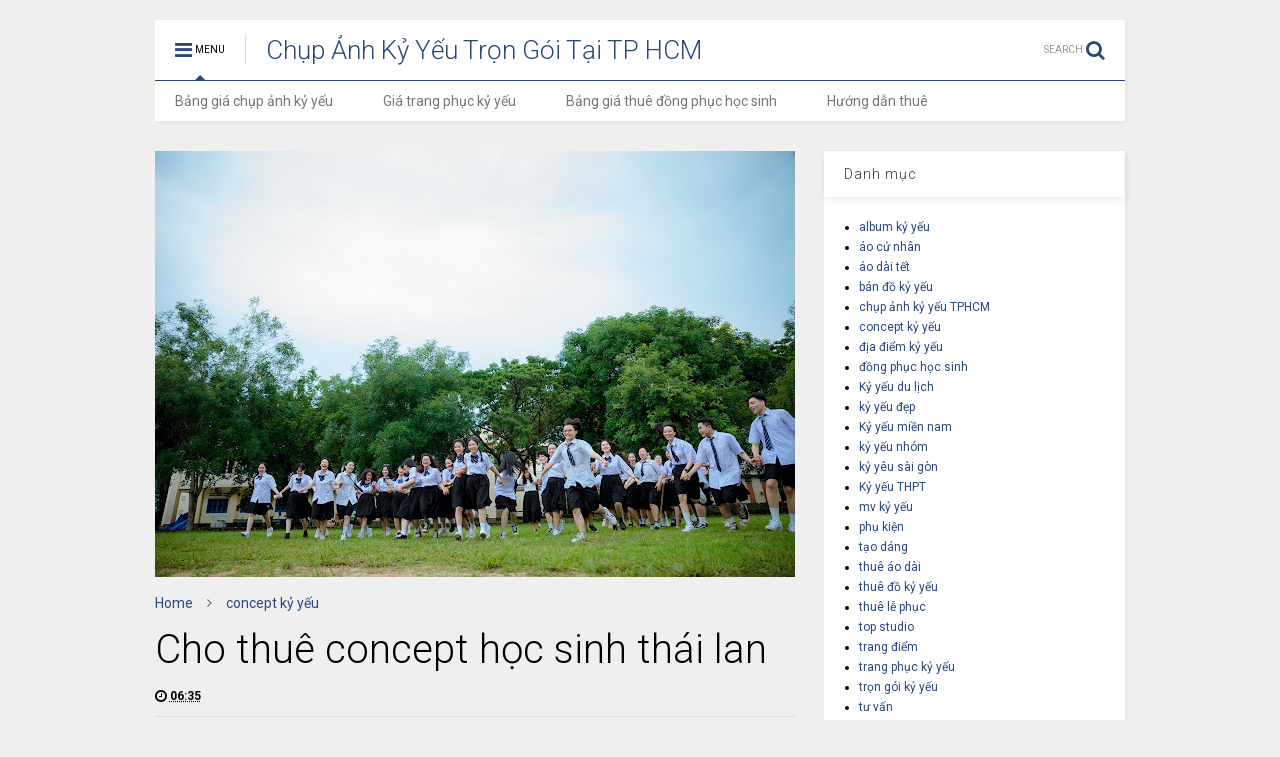

--- FILE ---
content_type: text/html; charset=UTF-8
request_url: https://www.kyyeutphcm.com/2019/03/cho-thue-concept-hoc-sinh-thai-lan.html
body_size: 67929
content:
<!DOCTYPE html>
<html class='v2' dir='ltr' xmlns='http://www.w3.org/1999/xhtml' xmlns:b='http://www.google.com/2005/gml/b' xmlns:data='http://www.google.com/2005/gml/data' xmlns:expr='http://www.google.com/2005/gml/expr'>
<head>
<link href='https://www.blogger.com/static/v1/widgets/335934321-css_bundle_v2.css' rel='stylesheet' type='text/css'/>
<!-- Google tag (gtag.js) -->
<script async='async' src='https://www.googletagmanager.com/gtag/js?id=G-QYTBPW64GN'></script>
<script>
  window.dataLayer = window.dataLayer || [];
  function gtag(){dataLayer.push(arguments);}
  gtag('js', new Date());

  gtag('config', 'G-QYTBPW64GN');
</script>
<meta content='width=device-width,initial-scale=1.0,minimum-scale=1.0,maximum-scale=1.0' name='viewport'/>
<meta content='text/html; charset=UTF-8' http-equiv='Content-Type'/>
<meta content='blogger' name='generator'/>
<link href='https://www.kyyeutphcm.com/favicon.ico' rel='icon' type='image/x-icon'/>
<link href='https://www.kyyeutphcm.com/2019/03/cho-thue-concept-hoc-sinh-thai-lan.html' rel='canonical'/>
<link rel="alternate" type="application/atom+xml" title="Chụp Ảnh Kỷ Yếu Trọn Gói Tại TP HCM - Atom" href="https://www.kyyeutphcm.com/feeds/posts/default" />
<link rel="alternate" type="application/rss+xml" title="Chụp Ảnh Kỷ Yếu Trọn Gói Tại TP HCM - RSS" href="https://www.kyyeutphcm.com/feeds/posts/default?alt=rss" />
<link rel="service.post" type="application/atom+xml" title="Chụp Ảnh Kỷ Yếu Trọn Gói Tại TP HCM - Atom" href="https://www.blogger.com/feeds/4888927714491302800/posts/default" />

<link rel="alternate" type="application/atom+xml" title="Chụp Ảnh Kỷ Yếu Trọn Gói Tại TP HCM - Atom" href="https://www.kyyeutphcm.com/feeds/8038646409119862213/comments/default" />
<!--Can't find substitution for tag [blog.ieCssRetrofitLinks]-->
<link href='https://blogger.googleusercontent.com/img/b/R29vZ2xl/AVvXsEgCPisYtpAEM8cwn3IAUt1_4Zr2wCVmXpG2oNwlD-OwfJv9vqNdYiFUyyl53h8k2OtIXvNL5U5O4Zzi8pMlCZ8LcG9BPFfCSRs8tlQ7sfzhDlEGlKuKSbnKNEH_DTsBytxQfAHc_rp6-l42ltwqpp1LW6Q3hE0L7VCz-KQpGa44G7qw4t46p6UzgPdV5w/w640-h426/dong%20phuc%20hoc%20sinh%20thai%20lan%20dep.jpeg' rel='image_src'/>
<meta content='https://www.kyyeutphcm.com/2019/03/cho-thue-concept-hoc-sinh-thai-lan.html' property='og:url'/>
<meta content='Cho thuê concept học sinh thái lan' property='og:title'/>
<meta content='Chụp ảnh kỷ yếu chuyên nghiệp, cho thuê trang phục, kỷ yếu trọn gói, giá rẻ,đẹp tại TPHCM' property='og:description'/>
<meta content='https://blogger.googleusercontent.com/img/b/R29vZ2xl/AVvXsEgCPisYtpAEM8cwn3IAUt1_4Zr2wCVmXpG2oNwlD-OwfJv9vqNdYiFUyyl53h8k2OtIXvNL5U5O4Zzi8pMlCZ8LcG9BPFfCSRs8tlQ7sfzhDlEGlKuKSbnKNEH_DTsBytxQfAHc_rp6-l42ltwqpp1LW6Q3hE0L7VCz-KQpGa44G7qw4t46p6UzgPdV5w/w1200-h630-p-k-no-nu/dong%20phuc%20hoc%20sinh%20thai%20lan%20dep.jpeg' property='og:image'/>
<!-- meta keywords -->
<meta content='KYYEUTPHCM, concept trang phục, cho thuê trang phục kỷ yếu, quay mv chuyên ngiệp, chụp ảnh kỷ yếu trọn gói ' name='keywords'/>
<title>
Cho thuê concept học sinh thái lan | Chụp Ảnh Kỷ Yếu Trọn Gói Tại TP HCM
</title>
<meta content='https://blogger.googleusercontent.com/img/b/R29vZ2xl/AVvXsEgCPisYtpAEM8cwn3IAUt1_4Zr2wCVmXpG2oNwlD-OwfJv9vqNdYiFUyyl53h8k2OtIXvNL5U5O4Zzi8pMlCZ8LcG9BPFfCSRs8tlQ7sfzhDlEGlKuKSbnKNEH_DTsBytxQfAHc_rp6-l42ltwqpp1LW6Q3hE0L7VCz-KQpGa44G7qw4t46p6UzgPdV5w/w640-h426/dong%20phuc%20hoc%20sinh%20thai%20lan%20dep.jpeg' property='og:image'/>
<style type='text/css'>@font-face{font-family:'Roboto';font-style:normal;font-weight:400;font-stretch:100%;font-display:swap;src:url(//fonts.gstatic.com/s/roboto/v50/KFOMCnqEu92Fr1ME7kSn66aGLdTylUAMQXC89YmC2DPNWubEbVmZiArmlw.woff2)format('woff2');unicode-range:U+0460-052F,U+1C80-1C8A,U+20B4,U+2DE0-2DFF,U+A640-A69F,U+FE2E-FE2F;}@font-face{font-family:'Roboto';font-style:normal;font-weight:400;font-stretch:100%;font-display:swap;src:url(//fonts.gstatic.com/s/roboto/v50/KFOMCnqEu92Fr1ME7kSn66aGLdTylUAMQXC89YmC2DPNWubEbVmQiArmlw.woff2)format('woff2');unicode-range:U+0301,U+0400-045F,U+0490-0491,U+04B0-04B1,U+2116;}@font-face{font-family:'Roboto';font-style:normal;font-weight:400;font-stretch:100%;font-display:swap;src:url(//fonts.gstatic.com/s/roboto/v50/KFOMCnqEu92Fr1ME7kSn66aGLdTylUAMQXC89YmC2DPNWubEbVmYiArmlw.woff2)format('woff2');unicode-range:U+1F00-1FFF;}@font-face{font-family:'Roboto';font-style:normal;font-weight:400;font-stretch:100%;font-display:swap;src:url(//fonts.gstatic.com/s/roboto/v50/KFOMCnqEu92Fr1ME7kSn66aGLdTylUAMQXC89YmC2DPNWubEbVmXiArmlw.woff2)format('woff2');unicode-range:U+0370-0377,U+037A-037F,U+0384-038A,U+038C,U+038E-03A1,U+03A3-03FF;}@font-face{font-family:'Roboto';font-style:normal;font-weight:400;font-stretch:100%;font-display:swap;src:url(//fonts.gstatic.com/s/roboto/v50/KFOMCnqEu92Fr1ME7kSn66aGLdTylUAMQXC89YmC2DPNWubEbVnoiArmlw.woff2)format('woff2');unicode-range:U+0302-0303,U+0305,U+0307-0308,U+0310,U+0312,U+0315,U+031A,U+0326-0327,U+032C,U+032F-0330,U+0332-0333,U+0338,U+033A,U+0346,U+034D,U+0391-03A1,U+03A3-03A9,U+03B1-03C9,U+03D1,U+03D5-03D6,U+03F0-03F1,U+03F4-03F5,U+2016-2017,U+2034-2038,U+203C,U+2040,U+2043,U+2047,U+2050,U+2057,U+205F,U+2070-2071,U+2074-208E,U+2090-209C,U+20D0-20DC,U+20E1,U+20E5-20EF,U+2100-2112,U+2114-2115,U+2117-2121,U+2123-214F,U+2190,U+2192,U+2194-21AE,U+21B0-21E5,U+21F1-21F2,U+21F4-2211,U+2213-2214,U+2216-22FF,U+2308-230B,U+2310,U+2319,U+231C-2321,U+2336-237A,U+237C,U+2395,U+239B-23B7,U+23D0,U+23DC-23E1,U+2474-2475,U+25AF,U+25B3,U+25B7,U+25BD,U+25C1,U+25CA,U+25CC,U+25FB,U+266D-266F,U+27C0-27FF,U+2900-2AFF,U+2B0E-2B11,U+2B30-2B4C,U+2BFE,U+3030,U+FF5B,U+FF5D,U+1D400-1D7FF,U+1EE00-1EEFF;}@font-face{font-family:'Roboto';font-style:normal;font-weight:400;font-stretch:100%;font-display:swap;src:url(//fonts.gstatic.com/s/roboto/v50/KFOMCnqEu92Fr1ME7kSn66aGLdTylUAMQXC89YmC2DPNWubEbVn6iArmlw.woff2)format('woff2');unicode-range:U+0001-000C,U+000E-001F,U+007F-009F,U+20DD-20E0,U+20E2-20E4,U+2150-218F,U+2190,U+2192,U+2194-2199,U+21AF,U+21E6-21F0,U+21F3,U+2218-2219,U+2299,U+22C4-22C6,U+2300-243F,U+2440-244A,U+2460-24FF,U+25A0-27BF,U+2800-28FF,U+2921-2922,U+2981,U+29BF,U+29EB,U+2B00-2BFF,U+4DC0-4DFF,U+FFF9-FFFB,U+10140-1018E,U+10190-1019C,U+101A0,U+101D0-101FD,U+102E0-102FB,U+10E60-10E7E,U+1D2C0-1D2D3,U+1D2E0-1D37F,U+1F000-1F0FF,U+1F100-1F1AD,U+1F1E6-1F1FF,U+1F30D-1F30F,U+1F315,U+1F31C,U+1F31E,U+1F320-1F32C,U+1F336,U+1F378,U+1F37D,U+1F382,U+1F393-1F39F,U+1F3A7-1F3A8,U+1F3AC-1F3AF,U+1F3C2,U+1F3C4-1F3C6,U+1F3CA-1F3CE,U+1F3D4-1F3E0,U+1F3ED,U+1F3F1-1F3F3,U+1F3F5-1F3F7,U+1F408,U+1F415,U+1F41F,U+1F426,U+1F43F,U+1F441-1F442,U+1F444,U+1F446-1F449,U+1F44C-1F44E,U+1F453,U+1F46A,U+1F47D,U+1F4A3,U+1F4B0,U+1F4B3,U+1F4B9,U+1F4BB,U+1F4BF,U+1F4C8-1F4CB,U+1F4D6,U+1F4DA,U+1F4DF,U+1F4E3-1F4E6,U+1F4EA-1F4ED,U+1F4F7,U+1F4F9-1F4FB,U+1F4FD-1F4FE,U+1F503,U+1F507-1F50B,U+1F50D,U+1F512-1F513,U+1F53E-1F54A,U+1F54F-1F5FA,U+1F610,U+1F650-1F67F,U+1F687,U+1F68D,U+1F691,U+1F694,U+1F698,U+1F6AD,U+1F6B2,U+1F6B9-1F6BA,U+1F6BC,U+1F6C6-1F6CF,U+1F6D3-1F6D7,U+1F6E0-1F6EA,U+1F6F0-1F6F3,U+1F6F7-1F6FC,U+1F700-1F7FF,U+1F800-1F80B,U+1F810-1F847,U+1F850-1F859,U+1F860-1F887,U+1F890-1F8AD,U+1F8B0-1F8BB,U+1F8C0-1F8C1,U+1F900-1F90B,U+1F93B,U+1F946,U+1F984,U+1F996,U+1F9E9,U+1FA00-1FA6F,U+1FA70-1FA7C,U+1FA80-1FA89,U+1FA8F-1FAC6,U+1FACE-1FADC,U+1FADF-1FAE9,U+1FAF0-1FAF8,U+1FB00-1FBFF;}@font-face{font-family:'Roboto';font-style:normal;font-weight:400;font-stretch:100%;font-display:swap;src:url(//fonts.gstatic.com/s/roboto/v50/KFOMCnqEu92Fr1ME7kSn66aGLdTylUAMQXC89YmC2DPNWubEbVmbiArmlw.woff2)format('woff2');unicode-range:U+0102-0103,U+0110-0111,U+0128-0129,U+0168-0169,U+01A0-01A1,U+01AF-01B0,U+0300-0301,U+0303-0304,U+0308-0309,U+0323,U+0329,U+1EA0-1EF9,U+20AB;}@font-face{font-family:'Roboto';font-style:normal;font-weight:400;font-stretch:100%;font-display:swap;src:url(//fonts.gstatic.com/s/roboto/v50/KFOMCnqEu92Fr1ME7kSn66aGLdTylUAMQXC89YmC2DPNWubEbVmaiArmlw.woff2)format('woff2');unicode-range:U+0100-02BA,U+02BD-02C5,U+02C7-02CC,U+02CE-02D7,U+02DD-02FF,U+0304,U+0308,U+0329,U+1D00-1DBF,U+1E00-1E9F,U+1EF2-1EFF,U+2020,U+20A0-20AB,U+20AD-20C0,U+2113,U+2C60-2C7F,U+A720-A7FF;}@font-face{font-family:'Roboto';font-style:normal;font-weight:400;font-stretch:100%;font-display:swap;src:url(//fonts.gstatic.com/s/roboto/v50/KFOMCnqEu92Fr1ME7kSn66aGLdTylUAMQXC89YmC2DPNWubEbVmUiAo.woff2)format('woff2');unicode-range:U+0000-00FF,U+0131,U+0152-0153,U+02BB-02BC,U+02C6,U+02DA,U+02DC,U+0304,U+0308,U+0329,U+2000-206F,U+20AC,U+2122,U+2191,U+2193,U+2212,U+2215,U+FEFF,U+FFFD;}</style>
<style id='page-skin-1' type='text/css'><!--
/*
-----------------------------------------------------------------------------
Name:	 		Blogger Template
Version:		1.2.0
Author: 		Tuan Nguyen
Url:			http://www.designlife.vn
-----------------------------------------------------------------------------
July 19 - 1.2.0
- New: Add option to allow change number of break links
- New: Add option to allow show / hide next / previous link in blog posts
- Fixed: Auto height not work with One Article Widget
- Fixed: "show" parameter not work properly
- Fixed: Blog Post date time not work properly
*/
/* Variable definitions
=======================
<Variable name="keycolor" description="Main Color" type="color" default="#29487d"/>
<Group description="Site" selector="body">
<Variable name="body.font" description="Font" type="font" default="normal normal 12px 'Roboto', sans-serif"/>
<Variable name="body.text.color" description="Text Color" type="color" default="#000000"/>
</Group>
<Group description="Backgrounds" selector="body">
<Variable name="body.background.color" description="Body Background" type="color" default="#efefef"/>
<Variable name="content.background.color" description="Entire Blog Background" type="color" default="#efefef"/>
<Variable name="header.background.color" description="Header Background" type="color" default="#ffffff"/>
</Group>
<Group description="Links" selector="body">
<Variable name="link.color" description="Link Color" type="color" default="#29487d"/>
<Variable name="link.visited.color" description="Visited Color" type="color" default="#EA3A00"/>
<Variable name="link.hover.color" description="Hover Color" type="color" default="#FF4D11"/>
</Group>
<Group description="Widgets - Gadgets" selector="#primary .widget">
<Variable name="feedwid.title.font" description="Article Widgets Title" type="font" default="normal normal 20px 'Roboto', sans-serif"/>
<Variable name="sidewid.title.font" description="Right Sidebar Widgets Title" type="font" default="normal normal 14px 'Roboto', sans-serif"/>
</Group>
<Group description="Post" selector="h1.post-title">
<Variable name="post.title.font" description="Post Title" type="font" default="normal normal 40px 'Roboto', sans-serif"/>
<Variable name="post.body.font" description="Post Body" type="font" default="normal normal 14px 'Roboto', sans-serif"/>
</Group>
<Variable name="body.background" description="Body Background" type="background"
color="#efefef" default="$(color) none repeat scroll top left"/>
<Variable name="body.background.override" description="Body Background Override" type="string" default=""/>
<Variable name="body.background.gradient.cap" description="Body Gradient Cap" type="url"
default="url(//www.blogblog.com/1kt/simple/gradients_light.png)"/>
<Variable name="body.background.gradient.tile" description="Body Gradient Tile" type="url"
default="url(//www.blogblog.com/1kt/simple/body_gradient_tile_light.png)"/>
*/
/*Variable Apply Here*/
body {font: normal normal 12px 'Roboto', sans-serif;color: #000000;background: #efefef none repeat scroll top left;}
a:link {text-decoration:none;color: #29487d;}
a:visited {text-decoration:none;color: #365899;}
a:hover {color: #FF4D11;}
.color {color: #29487d;}
.border {border-color: #29487d;}
.bg {background-color: #29487d;}
.header-bg {background-color:#ffffff;}
.wrapper {background-color:#efefef;max-width: 100%;margin: auto;}
.post-body {font: normal normal 14px 'Roboto', sans-serif;}
.main-menu {border-top: 1px solid #29487d;}
.main-menu ul.sub-menu li:hover > a {border-left: 2px solid #29487d;}
.main-menu .menu-item-mega > .menu-item-inner > .sub-menu {border-top: 2px solid #29487d;}
.main-menu .menu-item-mega > .menu-item-inner > .sub-menu > li li:hover a {border-left: 1px solid #29487d;}
.header-social-icons ul li a:hover {color: #29487d;}
.feed-widget-header .widget-title {font: normal normal 20px 'Roboto', sans-serif;}
.slider-item .item-readmore:hover {background: #29487d}
.owl-dot.active {background: #29487d;}.contact-info li {
list-style: none;
padding: 5px 0;
text-align: left;
}
#sidebar .widget > h2 {font: normal normal 14px 'Roboto', sans-serif;}
#sidebar .widget.FollowByEmail .follow-by-email-submit {background: #29487d;}
#footer .widget.social_icons li a:hover {color: #29487d;}
#footer .FollowByEmail .follow-by-email-submit {background: #29487d;}
a.comments-title.active {border-bottom: 2px solid #efefef!important;}
h1.post-title {font: normal normal 40px 'Roboto', sans-serif;}.contact-info li {
list-style: none;
padding: 5px 0;
text-align: left;
}
.section,.widget,body{margin:0;padding:0}.table,.tr{width:100%}.owl-carousel,.owl-carousel .owl-item{-webkit-tap-highlight-color:transparent}.clear,.feed.widget .meta-items{clear:both}#Header1,.blog-title,.feed.widget .item-main,.owl-carousel .owl-stage-outer,.slider-item,.widget.quote{overflow:hidden}#blog-pager a,.comment-footer a,.post-404 .link,h4.post-section-title{text-transform:uppercase}*{word-wrap:break-word!important}body{position:relative}a{cursor:pointer}a img{border:none}.widget{opacity:0}.clear{display:block;float:none}.inb{display:-moz-inline-stack;display:inline-block;zoom:1}.table{display:table}.tr{display:table-row}.td{display:table-cell;vertical-align:middle}.wide{margin:auto;width:96.1%}iframe,img,object{max-width:100%}img{height:auto}#admin-section,.hide{display:none}.item-thumbnail,.natural-thumbnail{overflow:hidden;display:block;z-index:9;width:100%}.item-thumbnail img{display:block;height:auto;width:auto;min-width:100%;max-width:9999px;max-height:9999px;padding:0!important}.natural-thumbnail img{display:block;height:auto;width:100%}.blogger-clickTrap,.widget>h2{display:none}.post-body h2,.post-body h3,.post-body h4{margin:1em 0 .5em}.widget .post-body ol,.widget .post-body ul{margin:.5em 0 1.5em}span.widget-item-control{position:absolute;right:0;bottom:0}.post-body{font-weight:100;line-height:1.5em;padding:5px 0 0}.post-body iframe{display:block;margin:0 0 10px}.sd,.shad,.shadow,.shd{-moz-box-shadow:2px 2px 3px rgba(0,0,0,.05);-webkit-box-shadow:2px 2px 3px rgba(0,0,0,.05);-o-box-shadow:2px 2px 3px rgba(0,0,0,.05);-ms-box-shadow:2px 2px 3px rgba(0,0,0,.05);box-shadow:2px 2px 3px rgba(0,0,0,.05)}.cir,.circle{-o-border-radius:100%;-ms-border-radius:100%;-webkit-border-radius:100%;-moz-border-radius:100%;border-radius:100%}.owl-carousel .animated{-webkit-animation-duration:1000ms;animation-duration:1000ms;-webkit-animation-fill-mode:both;animation-fill-mode:both}.owl-carousel .owl-animated-in{z-index:0}.owl-carousel .owl-animated-out{z-index:1}.owl-carousel .fadeOut{-webkit-animation-name:fadeOut;animation-name:fadeOut}@-webkit-keyframes fadeOut{0%{opacity:1}100%{opacity:0}}@keyframes fadeOut{0%{opacity:1}100%{opacity:0}}.owl-height{-webkit-transition:height 500ms ease-in-out;-moz-transition:height 500ms ease-in-out;-ms-transition:height 500ms ease-in-out;-o-transition:height 500ms ease-in-out;transition:height 500ms ease-in-out}.owl-carousel{display:none;width:100%;position:relative;z-index:1}.owl-carousel .owl-stage{position:relative;-ms-touch-action:pan-Y}.owl-carousel .owl-stage:after{content:".";display:block;clear:both;visibility:hidden;line-height:0;height:0}.owl-carousel .owl-stage-outer{position:relative;-webkit-transform:translate3d(0,0,0)}.owl-carousel .owl-controls .owl-dot,.owl-carousel .owl-controls .owl-nav .owl-next,.owl-carousel .owl-controls .owl-nav .owl-prev{cursor:pointer;cursor:hand;-webkit-user-select:none;-khtml-user-select:none;-moz-user-select:none;-ms-user-select:none;user-select:none}.owl-carousel.owl-loaded{display:block}.owl-carousel.owl-loading{opacity:0;display:block}.owl-carousel.owl-hidden{opacity:0}.owl-carousel .owl-refresh .owl-item{display:none}.owl-carousel .owl-item{position:relative;min-height:1px;float:left;-webkit-backface-visibility:hidden;-webkit-touch-callout:none;-webkit-user-select:none;-moz-user-select:none;-ms-user-select:none;user-select:none}.owl-carousel .owl-item img{display:block;width:100%;-webkit-transform-style:preserve-3d;transform-style:preserve-3d}.owl-carousel.owl-text-select-on .owl-item{-webkit-user-select:auto;-moz-user-select:auto;-ms-user-select:auto;user-select:auto}.owl-carousel .owl-grab{cursor:move;cursor:-webkit-grab;cursor:-o-grab;cursor:-ms-grab;cursor:grab}.owl-carousel.owl-rtl{direction:rtl}.owl-carousel.owl-rtl .owl-item{float:right}.no-js .owl-carousel{display:block}.owl-carousel .owl-item .owl-lazy{opacity:0;-webkit-transition:opacity 400ms ease;-moz-transition:opacity 400ms ease;-ms-transition:opacity 400ms ease;-o-transition:opacity 400ms ease;transition:opacity 400ms ease}.owl-carousel .owl-video-wrapper{position:relative;height:100%;background:#000}.owl-carousel .owl-video-play-icon{position:absolute;height:80px;width:80px;left:50%;top:50%;margin-left:-40px;margin-top:-40px;background:url(owl.video.play.png) no-repeat;cursor:pointer;z-index:1;-webkit-backface-visibility:hidden;-webkit-transition:scale 100ms ease;-moz-transition:scale 100ms ease;-ms-transition:scale 100ms ease;-o-transition:scale 100ms ease;transition:scale 100ms ease}.owl-carousel .owl-video-play-icon:hover{-webkit-transition:scale(1.3,1.3);-moz-transition:scale(1.3,1.3);-ms-transition:scale(1.3,1.3);-o-transition:scale(1.3,1.3);transition:scale(1.3,1.3)}.owl-carousel .owl-video-playing .owl-video-play-icon,.owl-carousel .owl-video-playing .owl-video-tn{display:none}.owl-carousel .owl-video-tn{opacity:0;height:100%;background-position:center center;background-repeat:no-repeat;-webkit-background-size:contain;-moz-background-size:contain;-o-background-size:contain;background-size:contain;-webkit-transition:opacity 400ms ease;-moz-transition:opacity 400ms ease;-ms-transition:opacity 400ms ease;-o-transition:opacity 400ms ease;transition:opacity 400ms ease}.owl-carousel .owl-video-frame{position:relative;z-index:1}.loader,.loader:after,.loader:before{border-radius:50%;width:2.5em;height:2.5em;-webkit-animation:loading_dots 1.8s infinite ease-in-out;animation:loading_dots 1.8s infinite ease-in-out}.loader{font-size:10px;margin:80px auto;position:relative;text-indent:-9999em;-webkit-transform:translateZ(0);-ms-transform:translateZ(0);transform:translateZ(0);-webkit-animation-delay:-.16s;animation-delay:-.16s}.loader:before{left:-3.5em;-webkit-animation-delay:-.32s;animation-delay:-.32s}.loader:after{left:3.5em}.loader:after,.loader:before{content:'';position:absolute;top:0}#Header1,#header,#header-section{position:relative}@-webkit-keyframes loading_dots{0%,100%,80%{box-shadow:0 2.5em 0 -1.3em rgba(125,125,125,.5)}40%{box-shadow:0 2.5em 0 0 rgba(125,125,125,.5)}}@keyframes loading_dots{0%,100%,80%{box-shadow:0 2.5em 0 -1.3em rgba(125,125,125,.5)}40%{box-shadow:0 2.5em 0 0 rgba(125,125,125,.5)}}.white{background:#fff}.wrapper{padding:20px 0 30px}#header{z-index:19}#header-section{z-index:9}#header-wide .widget{margin:30px 0 0}#Header1{height:60px;margin:0}.main-menu-toggle{float:left;-webkit-user-select:none;-moz-user-select:none;-ms-user-select:none;-o-user-select:none;user-select:none}#search-toggle{float:right}.header-button{display:block;height:60px;line-height:60px}.header-button .inner{line-height:20px;padding:20px 20px 0 0;display:block}.main-menu-toggle .inner{padding-left:20px}.header-button .inner>span{color:#999;font-size:10px;line-height:20px;vertical-align:text-bottom}.header-button.active .inner span,.header-button:hover .inner span{color:#000}.header-button .inner i.fa{font-size:20px;line-height:20px}#header .toggle-button .arrow{width:0;height:0;border-left:5px solid transparent;border-right:5px solid transparent;border-bottom-width:5px;border-bottom-style:solid;position:absolute;left:40px;bottom:0;display:none}.blog-title,.main-menu,.main-menu .menu a,.main-menu ul.menu>li>a{position:relative}#header .toggle-button.active .arrow{display:block}.blog-title{float:left;font-size:26px;font-weight:100;border-left:1px solid #ddd;height:30px;line-height:30px;margin:15px 20px 0 0;padding:0 0 0 20px;max-width:50%}.blog-title img{width:auto!important;height:auto!important;max-height:30px!important}.top-page-wrapper .widget *{max-width:100%}.top-page-wrapper.auto-height .widget *{max-width:none}#top-page-logo .blog-title{float:none;text-align:left;margin:0;padding:0;border:none;max-width:100%;height:auto}#top-page-logo .blog-title img{max-height:none!important}.top-page-wrapper.auto-height{padding-bottom:10px}.top-page-wrapper.auto-height .section#top-page .widget{float:right}#header-section .LinkList,#header-section .PageList{display:none}.main-menu .menu .arrow{width:0;height:0;border-left:5px solid transparent;border-right:5px solid transparent;border-top:5px solid;float:right;display:inline-block;margin:18px 0 0 5px}.main-menu .sub-menu .arrow{border-top:5px solid transparent;border-bottom:5px solid transparent;border-left:5px solid;margin:15px 0 0 10px}.main-menu ul{margin:0;padding:0}.main-menu ul.menu li{display:block;font-size:14px;font-weight:300;padding:0}.main-menu ul.sub-menu li a{font-weight:100}.main-menu ul.sub-menu li{position:relative;font-size:13px}.main-menu ul.menu li a{padding:0 20px;display:block;height:40px;line-height:40px;text-decoration:none;color:#777}#footer-menu li a:hover,.feed.widget .item-labels a:hover,.feed.widget .item-readmore:hover,.widget.PopularPosts .item-line-2 .item-readmore:hover,.widget.PopularPosts .item-snippet .item-readmore:hover,.widget.PopularPosts .item-title:hover{text-decoration:underline}.main-menu ul.menu li:hover>a{color:#000}.main-menu ul.menu>li>a{padding-right:30px}.main-menu ul.menu>li>a .arrow{position:absolute;top:1px;right:15px}.main-menu ul.menu>li{float:left;height:40px;line-height:40px}.main-menu .menu-item-inner{visibility:hidden;opacity:0;transition:visibility 0s linear .3s,opacity .3s linear;-webkit-transition:visibility 0s linear .3s,opacity .3s linear;-moz-transition:visibility 0s linear .3s,opacity .3s linear;-o-transition:visibility 0s linear .3s,opacity .3s linear;-ms-transition:visibility 0s linear .3s,opacity .3s linear}.main-menu ul.sub-menu{min-width:180px;background:#333;position:absolute;top:100%}.main-menu li:hover>.menu-item-inner{visibility:visible;opacity:1;transition-delay:0s;-webkit-transition-delay:0s;-moz-transition-delay:0s;-o-transition-delay:0s;-ms-transition-delay:0s}.main-menu ul.sub-menu li:hover a{color:#eee;background:rgba(0,0,0,.1);-webkit-transition:all 200ms ease-in-out;-moz-transition:all 200ms ease-in-out;-o-transition:all 200ms ease-in-out;transition:all 200ms ease-in-out}.main-menu ul.sub-menu li:hover>a{color:#fff}.main-menu ul.menu li ul.sub-menu a{color:#ccc;min-height:40px;height:auto;padding-right:10px}.main-menu ul.menu li ul.sub-menu li:hover>a{color:#fff}.main-menu ul.sub-menu ul.sub-menu{top:0;left:100%}.main-menu li.menu-item-mega:hover .menu-item-inner{visibility:visible;opacity:1}.main-menu li.menu-item-mega .menu-item-inner .arrow{display:none}.main-menu .menu-item-mega>.menu-item-inner>.sub-menu{width:100%;left:0;padding:10px 0}.main-menu .menu-item-mega>.menu-item-inner>.sub-menu>li{float:left;width:25%}.main-menu .menu-item-mega>.menu-item-inner>.sub-menu>li>a{font-size:14px}.main-menu .menu-item-mega>.menu-item-inner>.sub-menu>li>.menu-item-inner{position:static;border-left:1px solid #3c3c3c;margin-left:20px}.main-menu .menu-item-mega .sub-menu .sub-menu{position:relative;left:0}.main-menu .menu-item-mega:hover .sub-menu a{background:0 0;border-left:none}.main-menu .menu-item-mega .sub-menu .sub-menu a{font-size:12px;margin-left:15px;padding:0}.main-menu .menu-item-mega>.menu-item-inner>.sub-menu>li li:hover a{padding-left:10px}.main-menu li.menu-item-mega-label:hover .menu-item-inner .menu-mega-content{position:relative;z-index:1;margin-top:-25px}.main-menu .menu-item-mega-label .menu-item-inner{position:absolute;left:0;width:100%;background-color:#333;padding:20px 0}.main-menu li.menu-item-mega-label.finished .menu-item-inner .menu-mega-content .item{float:left;width:22.5%;margin-right:2%}.main-menu li.menu-item-mega-label.finished .menu-item-inner .menu-mega-content .item.item-0{margin-left:2%}.main-menu li.menu-item-mega-label.finished .menu-item-inner .menu-mega-content{margin:0}.main-menu li.menu-item-mega-label.finished .menu-item-inner .menu-mega-content .item .item-thumbnail{height:160px;background:#000;padding:0}.main-menu li.menu-item-mega-label.finished .menu-item-inner .menu-mega-content .item .item-thumbnail:hover img{background:#000;opacity:.5;transition:opacity .3s linear;-webkit-transition:opacity .3s linear;-moz-transition:opacity .3s linear;-o-transition:opacity .3s linear;-ms-transition:opacity .3s linear}.main-menu li.menu-item-mega-label.finished .menu-item-inner .menu-mega-content .item .item-thumbnail i.fa{visibility:hidden;opacity:0;position:absolute;color:#fff;width:100%;text-align:center;top:40%;z-index:999;font-size:1000%}.main-menu li.menu-item-mega-label.finished .menu-item-inner .menu-mega-content .item .item-thumbnail:hover i.fa{visibility:visible;opacity:1;font-size:200%;transition:visibility .3s linear,font-size .3s linear,opacity .3s linear;-webkit-transition:visibility .3s linear,font-size .3s linear,opacity .3s linear;-moz-transition:visibility .3s linear,font-size .3s linear,opacity .3s linear;-o-transition:visibility .3s linear,font-size .3s linear,opacity .3s linear;-ms-transition:visibility .3s linear,font-size .3s linear,opacity .3s linear}.feed.widget .thumbnail img,.slider-item .thumbnail{opacity:.8}.main-menu ul.menu li a.item-title{height:auto;line-height:1.5em;padding:0;margin:10px 0 0;color:#ccc;font-size:14px;font-weight:100}.main-menu ul.menu li a.item-title:hover{color:#fff}.main-menu ul.menu li.menu-item-mega-label.menu-item-has-children>.menu-item-inner>ul.sub-menu{float:left;width:20%;position:relative;border-top:none;padding:0;margin-top:-15px}.main-menu ul.menu li.menu-item-mega-label.menu-item-has-children>.menu-item-inner>ul.sub-menu>li{float:none;width:100%}.main-menu ul.menu li.menu-item-mega-label.menu-item-has-children>.menu-item-inner>ul.sub-menu .menu-item-inner{padding:0;width:auto}.main-menu ul.menu li.menu-item-mega-label.menu-item-has-children>.menu-item-inner .menu-mega-content{float:right;width:80%}.search-form-wrapper{background:#000;background:rgba(0,0,0,.8);z-index:99;position:fixed;width:100%;height:100%;left:0;top:0;display:none}.search-form,.search-form-label,.search-form-overlay,.search-text{left:0;position:absolute}.search-form{width:100%;height:1px;top:40%;text-align:center}.search-form-label{bottom:100%;width:100%;display:block;color:#fff;font-size:40px;font-weight:100}.search-text{top:100%;width:50%;right:0;margin:20px auto 0;background:0 0;border:none;border-bottom:1px dashed #ddd;font-size:60px;color:#fff;text-align:center;outline:0;min-width:300px}.search-form-overlay{width:100%;height:100%;top:0}.header-social-icons{float:right}.header-social-icons ul{padding:0;margin:0}.header-social-icons ul li{display:block;font-size:20px;margin:0 15px 0 0;height:55px;line-height:55px;float:right;padding:0}.header-social-icons ul li a{display:block;color:#999;margin:2px 0 0}#content{float:left;width:66%}#sidebar{float:right;width:31%}#primary .widget{margin-top:30px}.feed-widget-header{position:relative}.feed-widget-header .widget-title{font-weight:400;margin:0 10px 5px 0;float:left}.feed-widget-header .feed-widget-viewall{float:right;margin:5px 0 0}.feed.widget .item-title{line-height:1.3em}.feed.widget .item img{-moz-transition:-moz-transform .3s ease-in;-webkit-transition:-webkit-transform .3s ease-in;-o-transition:-o-transform .3s ease-in}.feed.widget .item:hover img{-moz-transform:scale(1.1);-webkit-transform:scale(1.1);-o-transform:scale(1.1)}.feed-widget-labels{float:left;margin:6px 0 0}.feed-widget-labels.listing{min-height:1.6em}.feed-widget-labels ul{padding:0;margin:0}.feed-widget-labels li{display:block;margin:0;padding:0}.feed-widget-labels a{color:#FFF;display:none;line-height:1;padding:3px 7px;white-space:nowrap}.feed-widget-labels a .check,.feed-widget-labels a .down{display:none}.feed-widget-labels a.active{display:block}.feed-widget-labels a.active .down,.feed-widget-labels.listing a.active .check{display:inline}.feed-widget-labels.listing a.active .down{display:none}.feed-widget-labels.listing ul{position:absolute;z-index:99}.feed.widget .thumbnail{background:#000}.feed-widget-pagination{line-height:60px}a.feed-widget-pagination-button{background:#fff;padding:6px 10px;margin:0 12px 0 0;border:1px solid #fff;font-weight:700}a.feed-widget-pagination-button:hover{color:#fff;background:#333}a.feed-widget-pagination-button.active{background:#f0f0f0;border:1px solid #ccc;color:#000;box-shadow:none}.feed.widget.blogging .item,a.feed-widget-pagination-button.active{-moz-box-shadow:none;-webkit-box-shadow:none;-o-box-shadow:none;-ms-box-shadow:none}span.feed-widget-pagination-separator{margin:0 15px 0 0}span.feed-widget-pagination-info{color:#666}.slider-item,.slider-item .item-thumbnail{height:400px}.slider-item{position:relative;background:#000}.slider-item-content{position:absolute;bottom:25%;text-align:center;padding:0 8%;text-shadow:1px 1px 0 #000;width:84%}.owl-nav,a.slider-button{position:absolute;bottom:0}.slider-item .meta-item{margin:0 1em;font-size:12px}.slider-item .meta-item .fa{font-size:16px}.slider-item .meta-item span{vertical-align:2px;color:#fff}.slider-item .item-title{font-size:30px}.slider-item .item-title a{font-weight:400;color:#fff;display:block;line-height:1.1em;margin:10px 0 0}.slider-item .item-snippet{color:#fff;font-size:16px;opacity:.9;margin:10px 0 20px}.slider-item .item-readmore-wrapper{margin-top:40px;display:block}.slider-item .item-readmore{border:1px solid #fff;padding:10px 20px;-webkit-border-radius:2px;-moz-border-radius:2px;border-radius:2px;color:#fff;background:rgba(0,0,0,.3);text-transform:uppercase}.owl-nav{width:100%}a.slider-button{color:#fff;opacity:.8;font-size:30px;padding:0 2%}a.slider-button:hover{opacity:1}a.slider-button-right{right:0}a.slider-button-left{left:0}.owl-dots{position:absolute;bottom:3%;width:60%;left:0;right:0;margin:auto;text-align:center}.owl-dot{background:#fff;height:10px;width:10px;display:inline-block;margin:0 5px;-webkit-border-radius:100%;-moz-border-radius:100%;border-radius:100%;opacity:.6}.owl-dot.active,.owl-dot:hover{opacity:1}#sidebar .slider-item,#sidebar .slider-item .item-thumbnail{height:200px}#sidebar .slider-item .item-title a{font-size:20px}.feed.widget.sticky .item{float:right;width:37.5%;clear:right;margin-top:20px}.feed.widget.sticky .item-0,.feed.widget.sticky .item-1{margin-top:0}.feed.widget.sticky .item-main{position:relative;text-shadow:1px 1px 0 #000}.feed.widget.sticky .item-content{position:absolute;bottom:0;padding:0 25px}.feed.widget.sticky .item .thumbnail{background:#000}.feed.widget.sticky .item-thumbnail{height:140px}.feed.widget.sticky .item-0 .item-thumbnail{height:310px}.feed.widget.sticky img{opacity:.8}.feed.widget.sticky .item-labels{color:#fff;display:inline-block;padding:2px 5px;text-shadow:none}.feed.widget.sticky .item-labels span{opacity:.8}.feed.widget.sticky .item-labels a{color:#fff}.feed.widget.sticky .item-title{display:block;margin:10px 0 20px;line-height:1.3em}.feed.widget.sticky .item-title a{font-size:16px;color:#fff;font-weight:400}.feed.widget.sticky .item-0 .item-title a{font-size:26px;line-height:1.2em}.feed.widget.sticky a.meta-item{color:#fff;font-size:12px;margin:0 2em 0 0}.feed.widget.sticky a.meta-item-author{color:#fff;display:block;margin:0 0 20px}.feed.widget.sticky a.meta-item-author .avatar{opacity:.8;font-style:italic}.feed.widget.sticky .item-sub{padding:25px;color:#fff;line-height:1.7em;font-size:14px;font-weight:100}.feed.widget.sticky .item-snippet{line-height:1.5em}.feed.widget.sticky .meta-items{margin-top:14px}.feed.widget.sticky .item-0{float:left;width:59%;clear:left}.feed.widget.sticky .item-extra{width:100%;clear:both;float:none}.feed.widget.sticky .item-extra .item-thumbnail{height:250px}.feed.widget.sticky .item-extra .item-title a{font-size:30px;line-height:1.3em}.feed.widget.three .item{float:left;width:31%;margin:20px 0 0 3.5%;background:#fff}.feed.widget.three .item-three{clear:left;margin-left:0}.feed.widget.three .item-0,.feed.widget.three .item-1,.feed.widget.three .item-2{margin-top:0}.feed.widget.three .item-main{position:relative;text-shadow:1px 1px 0 #000}.feed.widget.three .item-thumbnail{height:150px;position:relative;z-index:0}.feed.widget.three .item-content{position:absolute;bottom:0;z-index:1;padding:15px}.feed.widget.three .item-labels{display:inline-block;padding:2px 5px;text-shadow:none}.feed.widget.three .item-labels a{color:#fff}.feed.widget.three .item-title{font-size:16px;font-weight:400;margin:5px 0 0}.feed.widget.three .item-title a{color:#fff}.feed.widget.three .item-sub{padding:15px}.feed.widget.three .item-snippet{display:inline;font-size:13px;color:#333}.item-readmore-wrapper{display:inline;margin:0 0 0 .3em}.feed.widget.three .meta-items{margin:15px 0 0;padding:10px 0 0;border-top:1px solid #ddd}.feed.widget.three .meta-item{display:block;color:#666;margin:5px 0 0}.feed.widget.complex .item-0 .item-labels a,.feed.widget.complex .item-0 .item-title a{color:#fff}.feed.widget.complex .item{float:left;width:48%;margin:20px 0 0 4%;background:#fff}.feed.widget.complex .item-0,.feed.widget.complex .item-1{margin-top:0}.feed.widget.complex .item-two{margin-left:0}.feed.widget.complex .item-2{margin:20px 0 0 4%}.feed.widget.complex .item-main{padding:20px}.feed.widget.complex .item-1 .item-labels,.feed.widget.complex .item-2 .item-labels,.feed.widget.complex .item-3 .item-labels,.feed.widget.complex .item-extra .item-labels{background:0 0}.feed.widget.complex .item-title{font-size:16px;font-weight:400;line-height:1.45em}.feed.widget.complex .item-0 .item-main{padding:0;position:relative;text-shadow:1px 1px 0 #000}.feed.widget.complex .item-extra.item-four{clear:left}.feed.widget.complex .item-0 .item-thumbnail{height:180px}.feed.widget.complex .item-0 .item-content{position:absolute;bottom:0;padding:20px}.feed.widget.complex .item-0 .item-labels{display:inline-block;padding:2px 5px;text-shadow:none}.feed.widget.complex .item-0 .item-title{font-size:20px;line-height:1.2em;margin:5px 0 0;font-weight:400}.feed.widget.complex .item-0 .meta-item{margin:0 2em 0 0}.feed.widget.complex .item-0 .meta-item-author{color:#fff;margin:10px 0 0;display:block}.feed.widget.complex .item-0 a.meta-item-author .avatar{opacity:.8;font-style:italic}.feed.widget.complex .item-0 .item-sub{padding:20px}.feed.widget.complex .item-0 .item-snippet{font-size:13px;line-height:1.6em;color:#333}.feed.widget.complex .item-0 .meta-items{margin:30px 0 0;font-size:12px}.feed.widget.complex .item-title a{color:#000}.carousel .item-labels a,.carousel .item-title a{color:#fff}.carousel-item-content{position:absolute;bottom:0;padding:0 20px 30px}.carousel .item-labels{display:inline-block;padding:2px 5px;text-shadow:none}.carousel .item-title{font-size:18px;font-weight:400;text-shadow:1px 1px 0 #000;margin:10px 0 0}.carousel .item-thumbnail{height:210px}.carousel .owl-nav{bottom:auto;top:0;right:0;left:auto;text-align:right}a.carousel-button{display:block;position:absolute;color:#fff;opacity:.8;font-size:40px;padding:0 20px;text-shadow:1px 1px 0 #000}a.carousel-button:hover{opacity:1}.feed.widget.left .meta-item-author .avatar,.feed.widget.right .meta-item-author .avatar,.feed.widget.two .meta-item-author .avatar{font-style:italic;opacity:.8}.carousel .owl-nav>div{display:inline}a.carousel-button-left{left:0}a.carousel-button-right{right:0}.feed.widget.blogging .widget-content{background:#fff;padding:20px}.feed.widget.blogging .item{margin:20px 0 0;padding:20px 0 0;border-top:1px solid #ddd;box-shadow:none}.feed.widget.blogging .widget-content{-moz-box-shadow:2px 2px 3px rgba(0,0,0,.05);-webkit-box-shadow:2px 2px 3px rgba(0,0,0,.05);-o-box-shadow:2px 2px 3px rgba(0,0,0,.05);-ms-box-shadow:2px 2px 3px rgba(0,0,0,.05);box-shadow:2px 2px 3px rgba(0,0,0,.05)}.feed.widget.blogging .item-0{margin:0;padding:0;border-top:none}.feed.widget.blogging .item-thumbnail{float:left;width:40%;height:180px}.feed.widget.blogging .item-content{margin-left:44%}.feed.widget.blogging .item.no-thumbnail .item-content{margin-left:0}.feed.widget.blogging .item-labels{display:inline;padding:0 3px;background:0 0}.feed.widget.blogging .item-title{font-size:24px;font-weight:400;margin:5px 0 10px}.feed.widget.blogging .item-title a{color:#000}.feed.widget.blogging .meta-items{clear:none;margin:0 0 10px}.feed.widget.blogging .meta-item{color:#666;margin:0 2em 0 0}.feed.widget.blogging .item-snippet{display:inline;font-size:13px;line-height:1.65em;color:#666}.feed.widget.left{float:left;width:48%}.feed.widget.right{float:right;width:48%}.feed.widget.left .item,.feed.widget.right .item{background:#fff;margin:20px 0 0}.feed.widget.left .item-0,.feed.widget.right .item-0{margin:0}.feed.widget.left .item-0 .item-thumbnail,.feed.widget.right .item-0 .item-thumbnail{height:200px}.feed.widget.left .item-extra .item-main,.feed.widget.right .item-extra .item-main{padding:20px}.feed.widget.left .item-0 .item-main,.feed.widget.right .item-0 .item-main{position:relative;text-shadow:1px 1px 0 #000}.feed.widget.left .item-0 .item-content,.feed.widget.right .item-0 .item-content{position:absolute;bottom:0;padding:20px}.feed.widget.left .item-extra .item-labels,.feed.widget.right .item-extra .item-labels{background:0 0}.feed.widget.left .item-0 .item-labels,.feed.widget.right .item-0 .item-labels{display:inline-block;padding:2px 5px;text-shadow:none}.feed.widget.left .item-0 .item-labels a,.feed.widget.right .item-0 .item-labels a{color:#fff;text-shadow:none}.feed.widget.left .item-title,.feed.widget.right .item-title{font-size:18px;font-weight:400;margin:5px 0 0}.feed.widget.left .item-title a,.feed.widget.right .item-title a{color:#000}.feed.widget.left .item-0 .item-title a,.feed.widget.right .item-0 .item-title a{color:#fff}.feed.widget.left .item-sub,.feed.widget.right .item-sub{padding:20px;position:relative;min-height:120px}.feed.widget.left .item-snippet,.feed.widget.right .item-snippet{font-size:13px;display:inline;line-height:1.5em;color:#333}.feed.widget.left .meta-items,.feed.widget.right .meta-items{position:absolute;bottom:20px}.feed.widget.left .meta-item,.feed.widget.right .meta-item{margin:0 2em 0 0;color:#666}.feed.widget.one .item-labels a,.feed.widget.one .item-title a{color:#fff}.feed.widget.left .meta-item-author,.feed.widget.right .meta-item-author{color:#fff;margin:10px 0 0;display:block;float:left}.feed.widget.one .item{background:#fff;margin:20px 0 0}.feed.widget.one .item-0{margin:0}.feed.widget.one .item-thumbnail{height:370px}.feed.widget.one .item-main{position:relative;text-shadow:1px 1px 0 #000}.feed.widget.one .item-content{position:absolute;bottom:0;padding:30px}.feed.widget.one .item-labels{display:inline-block;padding:2px 5px;text-shadow:none}.feed.widget.one .item-title{font-size:30px;font-weight:100;margin:5px 0 0}.feed.widget.one .item-sub{padding:30px}.feed.widget.one .meta-items{margin:0 0 20px}.feed.widget.one .meta-item{color:#000;margin:0 2em 0 0}.feed.widget.one .item-snippet{display:inline;font-size:15px;color:#666}.feed.widget.two .item-labels a,.feed.widget.two .item-title a{color:#fff}.feed.widget.two .two-col-left{float:left;width:48.5%}.feed.widget.two .two-col-right{float:right;width:48.5%}.feed.widget.two .item{background:#fff;margin:20px 0 0}.feed.widget.two .item-0,.feed.widget.two .item-1{margin:0}.feed.widget.two .item-main{position:relative;text-shadow:1px 1px 0 #000}.feed.widget.two .item-thumbnail{height:250px}.feed.widget.two .item-content{position:absolute;bottom:0;padding:20px}.feed.widget.two .item-labels{display:inline-block;padding:2px 5px;text-shadow:none}.feed.widget.two .item-title{font-size:18px;font-weight:400;margin:5px 0 0}.feed.widget.two .meta-items{margin:20px 0 0}.feed.widget.two .meta-items a{color:#000;margin:0 2em 0 0}.feed.widget.two .meta-item-author{color:#fff;margin:15px 0 0;display:block}.feed.widget.two .item-sub{padding:20px}.feed.widget.two .item-snippet{font-size:13px;line-height:1.5em;display:inline;color:#333}.widget.quote{position:relative;background:#000!important}.widget.quote .item-thumbnail{position:absolute;width:100%;z-index:0;min-height:100%}.widget.quote>h2{background:rgba(0,0,0,.3);color:#fff!important}.widget.quote .widget-content{position:relative;z-index:1;color:#fff;font-size:18px;font-weight:100}.widget.quote .quote-icon{position:absolute;bottom:0;left:20px;opacity:.2;font-size:70px}.widget.quote .quote-author{font-size:14px;text-align:right;font-weight:700;letter-spacing:3px;margin:30px 0 0}#footer-menu li,.post-404{text-align:center}.widget.quote .quote-content{line-height:2em;padding:0 20px;font-style:italic}.widget.PopularPosts{display:none}.widget.PopularPosts .item{margin:20px 0 0;padding:20px 0 0;border-top:1px solid #ddd;-ms-box-shadow:none;-o-box-shadow:none;-moz-box-shadow:none;-webkit-box-shadow:none;box-shadow:none}.widget.PopularPosts .item-0{margin:0;padding:0;border-top:none}.widget.PopularPosts .item-main{position:relative;text-shadow:1px 1px 0 #000}.widget.PopularPosts .item .thumb{background:#000}.widget.PopularPosts .item .thumb img{opacity:.8}.widget.PopularPosts .item-thumbnail{height:180px;float:none;margin:0}.widget.PopularPosts .item-content{position:absolute;bottom:0;padding:20px}.widget.PopularPosts .item-main .item-index-number{display:block;float:left;color:#fff;padding:0 10px;font-size:20px;font-weight:100;text-shadow:none}.widget.PopularPosts .item-main .item-title{clear:both;display:block;font-size:20px;color:#fff;font-weight:400;line-height:1.2em;padding:10px 0 0}.widget.PopularPosts .item-snippet{padding:10px 0 0;line-height:1.5em;font-size:14px;color:#333}.widget.PopularPosts .item-line-1{position:relative}.widget.PopularPosts .item-line-1 .item-index-number{font-size:20px;color:#333;width:10%;vertical-align:top;line-height:1em}.widget.PopularPosts .item-line-1 .item-title{vertical-align:top;font-size:16px;color:#000;width:90%}.widget.PopularPosts.no-snip .item-line-1 .item-title{width:80%;font-size:14px;color:#333}.widget.PopularPosts .item-line-1 a.item-readmore{font-size:32px;position:absolute;right:0;line-height:1em}.widget.PopularPosts .item-line-2{font-size:12px;color:#666;line-height:1.5em;margin:5px 0 0 10%}#sidebar .widget>h2{font-weight:100;letter-spacing:1px;color:#333;-ms-box-shadow:0 3px 7px rgba(0,0,0,.07);-o-box-shadow:0 3px 7px rgba(0,0,0,.07);-moz-box-shadow:0 3px 7px rgba(0,0,0,.07);-webkit-box-shadow:0 3px 7px rgba(0,0,0,.07);box-shadow:0 3px 7px rgba(0,0,0,.07);padding:15px 20px;margin:0}#sidebar .widget{box-shadow:2px 2px 3px rgba(0,0,0,.05);background:#fff}#blog-pager a,#sidebar .widget{-moz-box-shadow:2px 2px 3px rgba(0,0,0,.05);-webkit-box-shadow:2px 2px 3px rgba(0,0,0,.05);-o-box-shadow:2px 2px 3px rgba(0,0,0,.05);-ms-box-shadow:2px 2px 3px rgba(0,0,0,.05)}#sidebar .widget-content{padding:20px}#sidebar .widget.no-title .widget-content{padding:0;text-align:center}#sidebar .widget.FollowByEmail .desc{font-size:16px;font-weight:100}#sidebar .widget.FollowByEmail .follow-by-email-inner{margin:20px 0 0}#sidebar .widget.FollowByEmail .follow-by-email-address{border:1px solid #ddd;-o-border-radius:2px;-ms-border-radius:2px;-webkit-border-radius:2px;-moz-border-radius:2px;border-radius:2px;padding:15px;box-sizing:border-box}#sidebar .widget.FollowByEmail .follow-by-email-submit{border:1px solid #777;-o-border-radius:2px;-ms-border-radius:2px;-webkit-border-radius:2px;-moz-border-radius:2px;border-radius:2px;color:#fff;padding:8.5px 20px;width:auto;height:auto;line-height:1em}#footer{margin:30px 0 0}#footer-wide .widget{margin:0 0 30px}.footer-inner{background-color:#fff;margin:0;padding:4%}.footer-col{float:left;border-left:1px solid #ddd;margin:0 0 0 4%;padding:0 0 0 4%}.footer-col.footer-col-1{border-left:none;margin:0;padding:0;width:26.5%}.footer-col.footer-col-2{width:19%}.footer-col.footer-col-3{width:38%}.footer-copyright{margin:25px 0 0}ul#footer-menu{margin:0;padding:0}#footer-menu li{display:block;text-align: left;width:100%;padding:10px 0;margin:10px 0}#footer-menu li a{color:#333;font-weight:700}#footer .widget.social_icons>h2{display:none!important}#footer .widget.social_icons ul{margin:0;padding:0}#footer .widget.social_icons li{display:inline}#footer .widget.social_icons li a{font-size:20px;color:#333;margin:0 1.5em 0 0}#footer .widget.social_icons{border-bottom:1px solid #ddd;margin:0 0 20px;padding:0 0 20px}#footer .FollowByEmail h2.title{display:block;float:left;font-size:14px;font-weight:400;width:25%;line-height:1.3em;color:#333}#footer .FollowByEmail .widget-content{float:left;width:75%}#footer .FollowByEmail .follow-by-email-address{border:1px solid #ccc;-o-border-radius:2px;-ms-border-radius:2px;-webkit-border-radius:2px;-moz-border-radius:2px;border-radius:2px;padding:15px;box-sizing:border-box}#footer .FollowByEmail .follow-by-email-submit{padding:7.5px 15px;height:auto;width:auto;border-radius:2px;box-sizing:border-box;border:1px solid #666}.post-section,li.comment{border-top:1px solid #DDD}#blog-pager a,#footer .FollowByEmail .follow-by-email-submit{-o-border-radius:2px;-ms-border-radius:2px;-webkit-border-radius:2px;-moz-border-radius:2px}#footer .FollowByEmail .follow-by-email-inner{margin:2px 0 0}h4.post-section-title{font-size:20px;font-weight:100;padding:0 10px 0 0;display:block;float:left;margin:0}.post-section{clear:both;margin-top:15px;padding-top:15px}#blog-pager a{padding:10px 15px;background:#fff;border-radius:2px;letter-spacing:2px;box-shadow:2px 2px 3px rgba(0,0,0,.05);font-weight:700}#blog-pager a:hover{background:#000}#blog-pager{overflow:visible;margin:30px 0 0}#comments{padding:15px 0 0}.comments{margin:0;display:none}.comments.active{display:block}ul.main-comments{padding:0}li.comment{display:block;padding:20px 0 0;margin:20px 0 0}li.comment-0{margin:0;border:none}ul.sub-comments{padding:0 0 0 58px}.comment-avatar{float:left;width:48px;height:48px;display:block}.comment-avatar img{display:block;width:48px;height:48px}.comment-content{margin:0 0 0 58px}.comment-name{font-size:14px;font-weight:700}span.comment-name{color:#000}a.comment-date{font-size:10px;color:#666;margin:0 0 0 .5em}.comment-body,.comment-footer{margin:10px 0 0}.comment-body{color:#333;font-size:14px;line-height:1.3em}.comment-footer a{font-size:11px;margin:0 1em 0 0}.comment-footer a span{color:#000;font-weight:700}.comment-form-wrapper{margin:20px 0 0;position:relative;overflow:hidden}.comment-form-holder .comment-form-wrapper{margin-left:58px}.comment-form-message{background-color:#fff;border:1px solid #E5E5E5;padding:20px 22px 0;position:relative;z-index:1;border-bottom:0;line-height:1.5em;font-size:16px;font-weight:100}ul.sub-comments .comment-avatar,ul.sub-comments .comment-avatar img{width:36px;height:36px}ul.sub-comments .comment-content{margin-left:46px}ul.sub-comments ul.sub-comments{padding-left:46px}.facebook-comments{position:relative;overflow:hidden;padding:5px 0 0 2.5%;background-color:#fff;border:1px solid #e5e5e5;margin:0 0 20px;border-top:none}span.noNewComments{display:block;padding:20px 0;font-size:20px;font-weight:100;color:#666;font-style:italic}#comments-title-tabs{clear:both;margin:20px 0 0}.comments-title-tab{display:block;height:40px;line-height:40px;float:left;position:relative;z-index:1}.comments-title-tabs-hr{border-top:1px solid #ccc;margin:-1px 0 0;position:relative;z-index:0}a.comments-title{font-size:12px;font-weight:400;color:#666;padding:0 10px}a.comments-title.active{border:1px solid #ccc;font-weight:700;color:#000;position:relative;z-index:1;outline:0}a.comments-title:hover{color:#000}a.facebook-comments-title.active{background-color:#fff;border-bottom-color:#fff!important}.post-feature-image-wrapper img{display:block;margin:0 0 15px;width:100%;height:auto}.post-ads,.post-ads #HTML3{width:300px;overflow:hidden}.post-breadcrumb{margin:0 0 10px;color:#666}.post-breadcrumb>*{display:inline-block;margin:0 1em 0 0;font-size:14px}h1.post-title{margin:0 0 10px;line-height:1.3em;font-weight:100}.post-sub-title,.post-sub-title strike,span.custom-post-title,span.custom-post-title strike{text-decoration:none;font-weight:100!important}.post-break-link a:hover,.post-page-button:hover{text-decoration:underline}.post-sub-title{font-size:30px;font-weight:100;margin:0 0 10px;color:#333}.post-meta-wrapper{margin:0 0 10px;border-bottom:1px solid #ddd;padding:0 0 10px}a.post-meta{margin:0 1.5em 0 0;color:#000;font-weight:700;display:inline-block;font-size:12px;height:20px;line-height:20px}a.post-meta i{font-size:14px;vertical-align:text-bottom}.post-body blockquote{background-color:#333;position:relative;margin:10px 0 20px;padding:20px 20px 20px 70px;color:#fff;font-size:16px;font-weight:100;line-height:1.5em;font-style:italic}.post-body blockquote .blockquote-icon{position:absolute;left:20px;top:20px;font-size:30px}.post-ads{float:left;margin:0 0 10px;position:relative}#HTML3{display:none}.post-ads #HTML3{display:block;margin:0;position:relative}.post-right{margin-left:320px}.wide-right .post-right{margin:0;padding:0 0 10px}p.post-excerpt{margin:0 0 20px;padding:20px;background-color:#e8e8e8;font-size:15px;font-weight:100;line-height:1.5em}.post-break-link{line-height:1.3em;margin:0 0 10px;color:#666}.post-break-link i{margin:0 5px 0 0}.post .tr-caption-container{position:relative;color:#FFF;font-style:italic;margin-top:.5em;background-color:#000}.post table.tr-caption-container a{margin:0!important}.post-labels.post-section{padding-top:0}a.post-label .label-name{display:inline-block;color:#fff;padding:0 5px;-o-border-radius:2px;-ms-border-radius:2px;-webkit-border-radius:2px;-moz-border-radius:2px;border-radius:2px}a.post-label{margin:15px 1em 0 0;display:block;float:left}a.post-label:hover{opacity:.9}.post-label span.label-count{position:relative;display:inline-block;margin:0 0 0 5px}.post-label span.label-count-value{background:#ddd;color:#333;padding:2px 5px;font-size:10px;line-height:1em;display:inline-block;vertical-align:text-bottom}.post-label span.label-count-arrow{border-top:3px solid transparent;border-bottom:3px solid transparent;border-right:7px solid #ddd;display:block;position:absolute;height:0;widht:0;top:.6em;left:-5px}.post-page{display:none}.post-page.active{display:block}.post-page-buttons{margin-top:20px}.post-page-button{display:block;float:left;font-size:16px;line-height:1;padding:2px 7px;background:#fff;border:1px solid #ddd;margin:0 10px 0 0;-o-border-radius:2px;-ms-border-radius:2px;-webkit-border-radius:2px;-moz-border-radius:2px;border-radius:2px}.post-page-button.active{color:#666;background:0 0}.post-page-button.active:hover{text-decoration:none}.post-rection-wrapper{float:left;height:20px;margin-top:6px}.post-location a{display:block;float:left;margin-top:7px;font-size:14px}.post-location a:hover{text-decoration:underline}.post-share-buttons{width:100%}.post-share-buttons-url{display:block;width:100%;box-sizing:border-box;padding:10px;margin-top:10px;border:1px solid #ccc;font-size:16px;outline:0;-o-border-radius:2px;-ms-border-radius:2px;-webkit-border-radius:2px;-moz-border-radius:2px;border-radius:2px}a.at-share-btn{-o-border-radius:2px;-ms-border-radius:2px;-webkit-border-radius:2px;-moz-border-radius:2px;border-radius:2px}.author-profile img{width:50px;height:50px;float:left;border:none;margin-right:0}.author-profile-description{font-size:16px;color:#666;font-style:italic;margin-left:65px}.post-related-inner{margin:25px 0 0}.post-related-header h4{position:relative;z-index:0}a.post-related-random-button{position:absolute;font-size:20px;right:20px;top:20%;z-index:1}.post-related-header{padding:15px;border-bottom:1px solid #eee;position:relative}.post-related-content{padding:20px}.post-related-item{float:left;width:48%;margin-left:4%;position:relative}.post-related-item-0{margin-left:0}.post-related-item .item-thumbnail{height:180px;background-color:#000}.post-related-item .item-thumbnail img{opacity:.8}.post-related-item .item-title{position:absolute;bottom:0;padding:0 15px 15px;line-height:1.3em;font-size:16px;text-shadow:1px 1px 0 #000}.post-related-item .item-title a{color:#fff}.contact-form-email,.contact-form-email-message,.contact-form-name{max-width:100%;margin:0 0 10px}.contact-form-button{font-size:16px;font-weight:100;height:auto;padding:10px 50px}.archive-page-header h2{font-size:20px;font-weight:100;margin:0 0 20px;padding:0 0 10px;border-bottom:1px solid #ccc;color:#333}.archive-page-pagination{margin:20px 0;position:relative}a.archive-page-pagination-button{border:1px solid #ccc;padding:5px 10px;background:#fff;margin:0 1em 0 0;display:block;float:left;font-size:16px}#header .mobile-menu .menu,.error_page #sidebar,.mobile{display:none}a.archive-page-pagination-button:hover{border-color:#999}a.archive-page-pagination-button.active{background:0 0;color:#333;-ms-box-shadow:none;-o-box-shadow:none;-moz-box-shadow:none;-webkit-box-shadow:none;box-shadow:none}a.archive-page-pagination-button.active:hover{border-color:#ccc}span.archive-page-pagination-info{position:absolute;right:0;color:#999;top:5px}span.archive-page-pagination-separator{float:left;margin:0 15px 0 0;font-size:20px;color:#999}.error_page #content{float:none;width:100%}.post-404 .title{font-size:300px;font-weight:100;color:#999;line-height:1em}.post-404 .link{font-size:20px;font-weight:100}.wide{max-width:100%}.mobile-menu .menu,.mobile-menu .menu ul{margin:0;padding:0}.mobile-menu .menu li{display:block}.mobile-menu .menu li a{display:block;padding:10px;color:#000;background:#f0f0f0;border-bottom:1px solid #ddd;font-size:14px}.mobile-menu .menu .sub-menu li a{padding-left:8%;font-size:12px;color:#333}.mobile-menu .menu .sub-menu .sub-menu li a{padding-left:16%;font-size:11px;font-weight:100}@media screen and (max-width:1009px){.mobile{display:block}#main-menu-toggle,.feed.widget.two .two-col-mobile.mobile,.main-menu .menu{display:none}.wrapper{width:100%}#content,#sidebar{width:100%;float:none}.feed.widget.left .meta-items,.feed.widget.right .meta-items{position:static;margin:15px 0 0}.top-page-wrapper .widget,.top-page-wrapper .widget *{max-width:100%!important}.top-page-wrapper .widget{float:none!important;overflow:hidden}.top-page-wrapper .table,.top-page-wrapper .td,.top-page-wrapper .tr{display:block;float:none}}@media screen and (max-width:899px){.footer-col.footer-col-1{width:100%}.footer-col.footer-col-2,.footer-col.footer-col-3{width:100%;border:#ffdead;margin:20px 0 0;padding:20px 0 0;border-top:1px solid #ddd}#footer-menu li{text-align:left}#footer .widget.social_icons li a{padding-top:5px;padding-bottom:5px;display:block;float:left}#footer .FollowByEmail h2.title{float:none;width:100%;clear:both;margin:0 0 10px}#footer .FollowByEmail .widget-content{float:none;width:100%}}@media screen and (max-width:699px){.header-button .inner>span,span.archive-page-pagination-info{display:none}.wide{width:92%}#header .toggle-button .arrow{left:22px}.post-ads{float:none;margin:0 0 15px;width:100%}.post-ads #HTML3{margin:auto}.post-right{margin:0;padding:0 0 10px}h1.post-title{font-size:26px}.post-sub-title{font-size:20px;line-height:1.3em}.post-breadcrumb a,.post-breadcrumb span,a.post-meta{font-size:10px}.post-rection-wrapper{float:none;height:auto;margin:0 0 0 -10px}.reactions-table h4.post-section-title{margin:0 0 5px}.author-profile-description{font-size:12px}.post-related-item{float:none;width:100%;margin:0}#comments-title-tabs h4.post-section-title{float:none;clear:both}a.comments-title{font-size:10px}.comment-form-message{font-size:12px;padding:10px 5px}a.archive-page-pagination-button{font-size:12px;margin:5px 10px 5px 0}}@media screen and (max-width:499px){.feed-widget-header .widget-title{font-size:16px}.feed.widget .item-labels{font-size:10px!important}.feed.widget .item-title{font-size:18px}.feed.widget .item-snippet{font-size:13px;font-weight:100}.feed.widget .meta-item{font-size:10px}.slider-item,.slider-item .item-thumbnail{height:300px}.feed.widget.sticky .item{float:none!important;width:100%!important;clear:both!important;margin-top:0}.feed.widget.sticky .item-thumbnail{height:auto!important}.feed.widget.sticky .item-thumbnail img{width:100%!important;height:auto!important;margin-left:0!important;margin-top:0!important}.feed.widget.complex .item,.feed.widget.three .item{margin:0 0 10px}.feed.widget.complex .item,.feed.widget.left,.feed.widget.right,.feed.widget.three .item{float:none;width:100%;clear:both}.feed.widget.sticky .item-title a{font-size:16px!important;font-weight:400!important;line-height:1.3em!important}.feed.widget.sticky .item-sub{font-size:12px}.feed.widget.three .item-thumbnail{height:200px}.feed.widget.three .item-title{font-size:16px;font-weight:400}.feed.widget.three .item-snippet{font-size:12px}.feed.widget.blogging .item-content,.feed.widget.complex .item-0 .meta-items{margin:10px 0 0}.feed.widget.complex .item-title{font-size:16px!important}.feed.widget.blogging .item-thumbnail{float:none;clear:both;width:100%;height:200px}.feed.widget.one .item-thumbnail,.feed.widget.two .item-thumbnail{height:250px}.feed.widget.blogging .item-title{font-size:18px}.feed.widget.left .item-sub,.feed.widget.right .item-sub{min-height:0}.feed.widget.left .item,.feed.widget.right .item{margin:0 0 10px}.feed.widget.left .item-title,.feed.widget.right .item-title{font-size:16px}.feed.widget.one .item-title{font-size:18px}.feed.widget.one .item-snippet{font-size:13px}.feed.widget.two .two-col-left,.feed.widget.two .two-col-right{display:none}.feed.widget.two .two-col-mobile.mobile{display:block}.feed.widget.two .item-title{font-size:16px}.feed.widget.two .item{margin:0}}

--></style>
<style id='template-skin-1' type='text/css'><!--
body#layout div.section{margin:0 0 20px}body#layout .section h4{font-size:18px;font-weight:400;font-family:roboto;text-transform:uppercase}body#layout .widget{opacity:1}body#layout #content{float:left;width:66%!important}body#layout div.section#sidebar{float:right;width:30%;margin:0}body#layout .draggable-widget .widget-wrap2{background-color:#ffa07a}body#layout .dropregion.dr_active{background-color:#ffffe0;border-color:#ffa07a}body#layout .footer-col{float:left;width:25%}body#layout .footer-col-2{width:50%}body#layout .footer-inner{padding-left:0;padding-right:0}body#layout div.widget#HTML3{position:absolute;float:left;z-index:1;margin:10px 0 0 15px}body#layout div.widget#HTML3 .widget-content{width:100px;height:80px;background:bisque}
.wrapper {
width: 1010px;
}
--></style>
<!--[if lt IE 8]> <style type="text/css"> .owl-dot {text-align: center; width: 100%} .main-menu .menu .arrow, .owl-dot, .feed.widget.sticky .item-labels, .feed.widget.three .item-labels, .feed.widget.complex .item-0 .item-labels, .carousel .item-labels, .feed.widget.left .item-0 .item-labels, .feed.widget.right .item-0 .item-labels, .feed.widget.one .item-labels, .feed.widget.two .item-labels, .post-breadcrumb > *, a.post-meta, a.post-label .label-name, .post-label span.label-count, .post-label span.label-count-value {*display: inline;zoom: 1;} .main-menu ul.sub-menu {width: 180px;} .main-menu .sub-menu .arrow {display: none;} .main-menu ul.menu li {list-style:none} .main-menu .menu-item-mega .menu-item-inner .sub-menu li {width: 24%;} .main-menu .menu-item-mega .menu-item-inner .sub-menu .sub-menu li {width: 100%;} li.menu-item-mega-label .sub-menu {top: 0} .main-menu li.menu-item-mega-label.finished .menu-item-inner .menu-mega-content .item {max-width: 22%} .menu-mega-content .item .item-thumbnail img {min-width: 100%;min-height: 100%;margin: 0!important;} .feed.widget.complex .item {max-width: 47.9%;} .footer-col {margin: 0 0 0 3.9%;padding: 0 0 0 3.9%;} #footer-menu li {max-width: 49.9%} .widget.social_icons {display: none!important} #footer .FollowByEmail .follow-by-email-address, #sidebar .widget.FollowByEmail .follow-by-email-address {padding: 7px!important;width: 100px} #footer .FollowByEmail {height: 90px} </style> <![endif]-->
<!--[if lt IE 9]> <style type="text/css"> .main-menu ul.menu li a i.fa {margin-right:3px;} .post-body-inner img {diplay:block;min-width: 300px;width:100%} </style> <![endif]-->
<!--[if IE]> <style type="text/css"> </style> <![endif]-->
<link href="//netdna.bootstrapcdn.com/font-awesome/4.2.0/css/font-awesome.min.css" rel="stylesheet">
<link href="//fonts.googleapis.com/css?family=Roboto:400,300,700,700italic,400italic,300italic" rel="stylesheet" type="text/css">
<script src='//ajax.googleapis.com/ajax/libs/jquery/1.11.1/jquery.min.js'></script>
<script type='text/javascript'>
        (function(i,s,o,g,r,a,m){i['GoogleAnalyticsObject']=r;i[r]=i[r]||function(){
        (i[r].q=i[r].q||[]).push(arguments)},i[r].l=1*new Date();a=s.createElement(o),
        m=s.getElementsByTagName(o)[0];a.async=1;a.src=g;m.parentNode.insertBefore(a,m)
        })(window,document,'script','https://www.google-analytics.com/analytics.js','ga');
        ga('create', 'UA-37231550-4', 'auto', 'blogger');
        ga('blogger.send', 'pageview');
      </script>
<link href='https://www.blogger.com/dyn-css/authorization.css?targetBlogID=4888927714491302800&amp;zx=8db32a8a-095a-4522-aa49-9c3ad76cc2e6' media='none' onload='if(media!=&#39;all&#39;)media=&#39;all&#39;' rel='stylesheet'/><noscript><link href='https://www.blogger.com/dyn-css/authorization.css?targetBlogID=4888927714491302800&amp;zx=8db32a8a-095a-4522-aa49-9c3ad76cc2e6' rel='stylesheet'/></noscript>
<meta name='google-adsense-platform-account' content='ca-host-pub-1556223355139109'/>
<meta name='google-adsense-platform-domain' content='blogspot.com'/>

</head>
<body class='item'>

		<div class='wrapper item'>
	
<div class='wide'>
<!-- YOUR XML CODE START HERE ################################################### -->
<header id='header'>
<!--auto-height-logo-->
		<div class="top-page-wrapper">
	
<!--auto-height-logo-->
<div class='no-items section' id='top-page' name='Page Top'></div>
<!--auto-height-logo-->
		</div>	
	
<div class='clear'></div>
<div class='shad header-bg section' id='header-section' name='Tiêu đề'><div class='widget Header' data-version='1' id='Header1'>
<a class='main-menu-toggle header-button toggle-button active' id='main-menu-toggle'><span class='inner'><i class='fa fa-bars color'></i>
<span><trans>MENU</trans></span></span><span class='arrow border'></span></a>
<a class='main-menu-toggle header-button toggle-button mobile' id='main-menu-toggle-mobile'><span class='inner'><i class='fa fa-bars color'></i>
<span><trans>MENU</trans></span></span><span class='arrow border'></span></a>
<h2 class='blog-title'>
<a href='https://www.kyyeutphcm.com/'>
Chụp Ảnh Kỷ Yếu Trọn Gói Tại TP HCM
</a>
</h2>
<a class='header-button' id='search-toggle'><span class='inner'><span><trans>SEARCH</trans></span>
<i class='fa fa-search color'></i></span></a>
<div class='header-social-icons'></div>
</div><div class='widget PageList' data-version='1' id='PageList1'>
<h2>Header$type=menu</h2>
<div class='widget-content'>
<ul>
<li>
<a href='http://www.kyyeutphcm.com/p/bang-gia-chup-anh-ky-yeu-tai-sai-gon.html'>Bảng giá chụp ảnh kỷ yếu </a>
</li>
<li>
<a href='http://www.kyyeutphcm.com/p/bang-gia-cho-thue-trang-phuc-ky-yeu.html'>Giá trang phục kỷ yếu</a>
</li>
<li>
<a href='https://www.kyyeutphcm.com/p/bang-gia-thue-ong-phuc-hoc-sinh.html'>Bảng giá thuê đồng phục học sinh</a>
</li>
<li>
<a href='https://www.kyyeutphcm.com/p/huong-dan-thue-trang-phuc.html?m=1'>Hướng dẫn thuê</a>
</li>
</ul>
<div class='clear'></div>
</div>
</div></div>
<div class='clear no-items section' id='header-wide' name='Header Wide'>
</div>
</header>
<div class='clear'></div>
<div id='primary'>
<div id='content'>
<div class='no-items section' id='content-section-wide-top' name='All Page Content Wide Top'></div>
<div class='section' id='content-section-2' name='All Page Content'><div class='widget HTML' data-version='1' id='HTML4'>
<h2 class='title'>Archive Pages Design$type=blogging</h2>
<div class='widget-content'>
</div>
<div class='clear'></div>
</div><div class='widget HTML' data-version='1' id='HTML3'>
<div class='clear'></div></div><div class='widget Blog' data-version='1' id='Blog1'>
<div class='blog-posts hfeed'>
<!--Can't find substitution for tag [defaultAdStart]-->
<div class='post-outer'>
<div class='post hentry' itemprop='blogPost' itemscope='itemscope' itemtype='http://schema.org/BlogPosting'>
<div class='post-header'>
<a class='post-id' data-id='8038646409119862213' name='8038646409119862213'></a>
<div class='post-feature-image-wrapper'></div>
<div class='post-breadcrumb'></div>
<h1 class='post-title entry-title' itemprop='name'>Cho thuê concept học sinh thái lan</h1>
<div class='post-sub-title-wrapper'></div>
<div class='post-meta-wrapper'>
<a class='post-meta post-meta-date timestamp-link' data-dateHeader='Thứ Ba, 19 tháng 3, 2019' href='https://www.kyyeutphcm.com/2019/03/cho-thue-concept-hoc-sinh-thai-lan.html' rel='bookmark' title='permanent link'>
<i class='fa fa-clock-o'></i>
<abbr class='published' itemprop='datePublished' title='2019-03-19T06:35:00-07:00'>
06:35
</abbr>
</a>
<span class='item-control blog-admin pid-1975932183'>
<a class='post-meta' href='https://www.blogger.com/post-edit.g?blogID=4888927714491302800&postID=8038646409119862213&from=pencil' title='Sửa Bài đăng'>
<i class='fa fa-pencil'></i>
<span><trans>Edit this post</trans></span>
</a>
</span>
</div>
</div>
<div class='post-body entry-content' id='post-body-8038646409119862213' itemprop='description articleBody'>
<div class='post-ads'></div>
<div class='post-right'>
<p class='post-excerpt'>
   Cho thuê concept kỷ yếu học sinh thái lan giá rẻ  Trang phục dựa theo ý tưởng của bộ phim thái lan &quot;tuổi nổi loạn&quot;  Địa điểm th...
</p>
<div class='post-break-links'></div>
</div>
<div style='clear: both;'></div>
<div class='post-body-inner'><div class="separator" style="clear: both; text-align: center;">
</div>
<br />
<span style="font-size: large;">Cho thuê concept kỷ yếu học sinh thái lan giá rẻ</span><br />
Trang phục dựa theo ý tưởng của bộ phim thái lan "tuổi nổi loạn"<br />
Địa điểm thích hợp: trường các bạn, chùa bửu long quận 9, hoặc địa điểm có kiến trúc thai lan, cambodia...<br /><br />
Nam : sơ mi + quầy tây ngắn màu xanh , màu đen hoặc màu nâu + caravat<br />
Nữ : chân váy + sơ mi tay ngắn + caravat hoặc nơ đeo<div class="separator" style="clear: both; text-align: center;"><br /></div><a href="https://blogger.googleusercontent.com/img/b/R29vZ2xl/AVvXsEgCPisYtpAEM8cwn3IAUt1_4Zr2wCVmXpG2oNwlD-OwfJv9vqNdYiFUyyl53h8k2OtIXvNL5U5O4Zzi8pMlCZ8LcG9BPFfCSRs8tlQ7sfzhDlEGlKuKSbnKNEH_DTsBytxQfAHc_rp6-l42ltwqpp1LW6Q3hE0L7VCz-KQpGa44G7qw4t46p6UzgPdV5w/s1280/dong%20phuc%20hoc%20sinh%20thai%20lan%20dep.jpeg" style="margin-left: 1em; margin-right: 1em; text-align: center;"><img border="0" data-original-height="852" data-original-width="1280" height="426" src="https://blogger.googleusercontent.com/img/b/R29vZ2xl/AVvXsEgCPisYtpAEM8cwn3IAUt1_4Zr2wCVmXpG2oNwlD-OwfJv9vqNdYiFUyyl53h8k2OtIXvNL5U5O4Zzi8pMlCZ8LcG9BPFfCSRs8tlQ7sfzhDlEGlKuKSbnKNEH_DTsBytxQfAHc_rp6-l42ltwqpp1LW6Q3hE0L7VCz-KQpGa44G7qw4t46p6UzgPdV5w/w640-h426/dong%20phuc%20hoc%20sinh%20thai%20lan%20dep.jpeg" width="640" /></a><br /><div><br />
<div class="separator" style="clear: both; text-align: center;">
<a href="https://blogger.googleusercontent.com/img/b/R29vZ2xl/AVvXsEhn1EUQS5CJ4uklONoYMFeL5MOgmElRRqiFStWniKzSd-Y7j-fKNREiWIa-vRn-0slaUSjLI0WkuczC63B2-zef7WIwEJ4b6X_afdTX_lTaLxs3HVY0GA1Qra32ALoZxYgS3wrbt-w3-ob_/s1600/cho+thue+hoc+sinh+thai+lan+%25281%2529.jpg" style="margin-left: 1em; margin-right: 1em;"><img border="0" data-original-height="1067" data-original-width="1600" height="426" src="https://blogger.googleusercontent.com/img/b/R29vZ2xl/AVvXsEhn1EUQS5CJ4uklONoYMFeL5MOgmElRRqiFStWniKzSd-Y7j-fKNREiWIa-vRn-0slaUSjLI0WkuczC63B2-zef7WIwEJ4b6X_afdTX_lTaLxs3HVY0GA1Qra32ALoZxYgS3wrbt-w3-ob_/s640/cho+thue+hoc+sinh+thai+lan+%25281%2529.jpg" width="640" /></a></div>
<br />
<div class="separator" style="clear: both; text-align: center;">
<a href="https://blogger.googleusercontent.com/img/b/R29vZ2xl/AVvXsEgvMrVPn0lRdVQeKFHyogspjhFWgL2Mq50oiG6bsMV4FhkGRUlVtNsWFUDNR7ISEdP4etItmZowY2h55NmHyalniNbswS7uUr1TFGFjt1JG7_FEvOvLHxWRrlzAhLMcUXKNUNNP1OrLG5DF/s1600/hoc+sinh+thai+lan+%25281%2529.jpg" style="margin-left: 1em; margin-right: 1em;"><img border="0" data-original-height="1067" data-original-width="1600" height="426" src="https://blogger.googleusercontent.com/img/b/R29vZ2xl/AVvXsEgvMrVPn0lRdVQeKFHyogspjhFWgL2Mq50oiG6bsMV4FhkGRUlVtNsWFUDNR7ISEdP4etItmZowY2h55NmHyalniNbswS7uUr1TFGFjt1JG7_FEvOvLHxWRrlzAhLMcUXKNUNNP1OrLG5DF/s640/hoc+sinh+thai+lan+%25281%2529.jpg" width="640" /></a></div>
<br />
<div class="separator" style="clear: both; text-align: center;">
<a href="https://blogger.googleusercontent.com/img/b/R29vZ2xl/AVvXsEgFaVFkwObLtjrgCaNKFNWvykg9Ne1VoF7nUmjCCPz5u9AcdLRCF4VPhODxA1GbQ-n5NqajBhVx8EXYtuTZnaX6o5GCKcyv0TfjoeV73jio-u8TbAgAnmVE4iev0cKl6c0wLUPxbqJwneWN/s1600/hoc+sinh+thai+lan+%25282%2529.jpg" style="margin-left: 1em; margin-right: 1em;"><img border="0" data-original-height="1600" data-original-width="1067" height="640" src="https://blogger.googleusercontent.com/img/b/R29vZ2xl/AVvXsEgFaVFkwObLtjrgCaNKFNWvykg9Ne1VoF7nUmjCCPz5u9AcdLRCF4VPhODxA1GbQ-n5NqajBhVx8EXYtuTZnaX6o5GCKcyv0TfjoeV73jio-u8TbAgAnmVE4iev0cKl6c0wLUPxbqJwneWN/s640/hoc+sinh+thai+lan+%25282%2529.jpg" width="426" /></a></div>
<br />
<div class="separator" style="clear: both; text-align: center;"><a href="https://blogger.googleusercontent.com/img/b/R29vZ2xl/AVvXsEgwZXh5RWHSoS_GulfG8ndVLm80wlJBaCh0fpwkGKVAHUXmn6vo0x_T1HeczK5B3UQjQTlPLvJe59FjmdqY8fryL-fO7lLMhFnMIFPQi-FgO7WvBWFpzV6FFbiFBqkQLKcl93A9Z9rg7J-EOP6a-LJAbSN-LJv-ICTThGdikus_QMs35hPwKTmlxSi0Gg/s1620/FB_IMG_1595697467992.jpg" style="margin-left: 1em; margin-right: 1em;"><img border="0" data-original-height="1620" data-original-width="1080" height="640" src="https://blogger.googleusercontent.com/img/b/R29vZ2xl/AVvXsEgwZXh5RWHSoS_GulfG8ndVLm80wlJBaCh0fpwkGKVAHUXmn6vo0x_T1HeczK5B3UQjQTlPLvJe59FjmdqY8fryL-fO7lLMhFnMIFPQi-FgO7WvBWFpzV6FFbiFBqkQLKcl93A9Z9rg7J-EOP6a-LJAbSN-LJv-ICTThGdikus_QMs35hPwKTmlxSi0Gg/w426-h640/FB_IMG_1595697467992.jpg" width="426" /></a></div>
<br />
<div class="separator" style="clear: both; text-align: center;">
<br /></div>
<div class="separator" style="clear: both; text-align: center;">
<a href="https://blogger.googleusercontent.com/img/b/R29vZ2xl/AVvXsEgBGRxwCiD7oMPDLGEjWm4dWHJpr-iFzU1EnnFB-cbZ7nSaqchUUsHBvs4DaRnSJkmukku2U8ZxbOlzCxJ8gaJ8jbIiOJl1tlJ2dtBvpK_QSAwYVkzb8V5ooPkFewPPFPH-YB492JlVI1-h/s1600/hoc+sinh+thai+lan+%25284%2529.jpg" style="margin-left: 1em; margin-right: 1em;"><img border="0" data-original-height="1600" data-original-width="1120" height="640" src="https://blogger.googleusercontent.com/img/b/R29vZ2xl/AVvXsEgBGRxwCiD7oMPDLGEjWm4dWHJpr-iFzU1EnnFB-cbZ7nSaqchUUsHBvs4DaRnSJkmukku2U8ZxbOlzCxJ8gaJ8jbIiOJl1tlJ2dtBvpK_QSAwYVkzb8V5ooPkFewPPFPH-YB492JlVI1-h/s640/hoc+sinh+thai+lan+%25284%2529.jpg" width="446" /></a></div>
&nbsp;<a href="https://blogger.googleusercontent.com/img/b/R29vZ2xl/AVvXsEglpoS4cePAJLFPAd0uNifbnfz3kLxhwwnBvDbdYBUSyUbZo9SKQpCEqUgjfyvYL8A-01cENQd8qJkA2KI7iuz2T7IYpP2zJEviwgb_26Ap7nF2ZgkjFPHY1baIhlkLLYOFGiyOVH6qgsPV/s1600/104494167_3087689451322568_8317464999765294852_o.jpg" style="margin-left: 1em; margin-right: 1em; text-align: center;"><img border="0" data-original-height="1067" data-original-width="1600" height="426" src="https://blogger.googleusercontent.com/img/b/R29vZ2xl/AVvXsEglpoS4cePAJLFPAd0uNifbnfz3kLxhwwnBvDbdYBUSyUbZo9SKQpCEqUgjfyvYL8A-01cENQd8qJkA2KI7iuz2T7IYpP2zJEviwgb_26Ap7nF2ZgkjFPHY1baIhlkLLYOFGiyOVH6qgsPV/s640/104494167_3087689451322568_8317464999765294852_o.jpg" width="640" /></a><br />
<div class="separator" style="clear: both; text-align: center;">
</div>
<br />
<div class="separator" style="clear: both; text-align: center;">
</div>
<a href="https://blogger.googleusercontent.com/img/b/R29vZ2xl/AVvXsEixP8qYPNapsedi7MLjw2-lzVKIhDm7A87rnDoALlrKVUozyRY5hSMf6zO9OSQNoQRIWXvJL2ZTSQwrH4t1m6qOdBG7KnTkOcn0rM8wgHfd1fou7aS77x0J9_CfIISOYqO6HbSOpxlZ0ULh9txX17WD7lbDT2oMdOBIU5yV2Ei04PHRA1R4Ba2jDusjhw/s2048/311990650_3416926601880593_3313610863508308318_n.jpeg" style="margin-left: 1em; margin-right: 1em; text-align: center;"><img alt="Cho thuê concept học sinh thái lan" border="0" data-original-height="1537" data-original-width="2048" height="480" src="https://blogger.googleusercontent.com/img/b/R29vZ2xl/AVvXsEixP8qYPNapsedi7MLjw2-lzVKIhDm7A87rnDoALlrKVUozyRY5hSMf6zO9OSQNoQRIWXvJL2ZTSQwrH4t1m6qOdBG7KnTkOcn0rM8wgHfd1fou7aS77x0J9_CfIISOYqO6HbSOpxlZ0ULh9txX17WD7lbDT2oMdOBIU5yV2Ei04PHRA1R4Ba2jDusjhw/w640-h480/311990650_3416926601880593_3313610863508308318_n.jpeg" title="Cho thuê concept học sinh thái lan" width="640" /></a><br />
<div class="separator" style="clear: both; text-align: center;">
<a href="https://blogger.googleusercontent.com/img/b/R29vZ2xl/AVvXsEgMlO_aBR4Ux-KJzLfoxU_5rWP4HjNhYt2w5NwnpgjxmfheV0vsF9PT3d4BCE77z3coG_8_KCab5Uk7zDA2Z2fZPSF9mfkEYgXYHw38BXBPo0Z5MmCkITxbetFLDJAWTrO7fltDN6ZZ8zgL/s1600/hoc+sinh+thai+lan+%25287%2529.jpg" style="margin-left: 1em; margin-right: 1em;"><img border="0" data-original-height="1067" data-original-width="1600" height="426" src="https://blogger.googleusercontent.com/img/b/R29vZ2xl/AVvXsEgMlO_aBR4Ux-KJzLfoxU_5rWP4HjNhYt2w5NwnpgjxmfheV0vsF9PT3d4BCE77z3coG_8_KCab5Uk7zDA2Z2fZPSF9mfkEYgXYHw38BXBPo0Z5MmCkITxbetFLDJAWTrO7fltDN6ZZ8zgL/s640/hoc+sinh+thai+lan+%25287%2529.jpg" width="640" /></a></div>
<div class="separator" style="clear: both; text-align: center;">
<a href="https://blogger.googleusercontent.com/img/b/R29vZ2xl/AVvXsEiP2_B9cebaLrC3CGTavSVsr0fV7Id7c7fZE8isDQvxOA4fpia7BGgik-2SQ3qTmbIvHEZTdxFTS5KtsPQ8_dTHL0YWPiaU74atbRdvfRZzt_j6RBxIIhyaymQzAiVyD187U_v59SkvMrjn/s1600/cho+thue+hoc+sinh+thai+lan+%25282%2529.jpg" style="margin-left: 1em; margin-right: 1em;"><img border="0" data-original-height="1067" data-original-width="1600" height="426" src="https://blogger.googleusercontent.com/img/b/R29vZ2xl/AVvXsEiP2_B9cebaLrC3CGTavSVsr0fV7Id7c7fZE8isDQvxOA4fpia7BGgik-2SQ3qTmbIvHEZTdxFTS5KtsPQ8_dTHL0YWPiaU74atbRdvfRZzt_j6RBxIIhyaymQzAiVyD187U_v59SkvMrjn/s640/cho+thue+hoc+sinh+thai+lan+%25282%2529.jpg" width="640" /></a><div class="separator" style="clear: both; text-align: center;"><a href="https://blogger.googleusercontent.com/img/b/R29vZ2xl/AVvXsEir7zH2Z_irjYD8lxIFP7i96GNcbCp4U6ZYaX-uEqdi-q9paAp9IaMUPJC99MUqQcWBIVFZMChV9iCyD2G_W2u1jWllZXWcftQJC3gNc_EVKwAQXEmd8o4uVi9hEpdcQ-YtzNbxDhQ-xK66/s1210/trang+phuc+hoc+sinh+thai+lan.jpg" style="margin-left: 1em; margin-right: 1em;"><img border="0" data-original-height="640" data-original-width="1210" height="336" src="https://blogger.googleusercontent.com/img/b/R29vZ2xl/AVvXsEir7zH2Z_irjYD8lxIFP7i96GNcbCp4U6ZYaX-uEqdi-q9paAp9IaMUPJC99MUqQcWBIVFZMChV9iCyD2G_W2u1jWllZXWcftQJC3gNc_EVKwAQXEmd8o4uVi9hEpdcQ-YtzNbxDhQ-xK66/w640-h336/trang+phuc+hoc+sinh+thai+lan.jpg" width="640" /></a></div><div class="separator" style="clear: both; text-align: center;"><a href="https://blogger.googleusercontent.com/img/b/R29vZ2xl/AVvXsEhFufCjLsXJopzsDF5qB4oWggZ5C-F_8KM8Np7rGr3nPL9n23_1ZugS35th-5_ZE8UI6bvvJO9U7RNeps9UE7sthzU1F5YpWmL8keNvSIu_47FzEAnTjEcXhmZJIVWvwHfxMrNk-PFI7DEk/s2048/concept+hoc+sinh+thai+lan+dep.jpg" style="margin-left: 1em; margin-right: 1em;"><img border="0" data-original-height="1152" data-original-width="2048" height="360" src="https://blogger.googleusercontent.com/img/b/R29vZ2xl/AVvXsEhFufCjLsXJopzsDF5qB4oWggZ5C-F_8KM8Np7rGr3nPL9n23_1ZugS35th-5_ZE8UI6bvvJO9U7RNeps9UE7sthzU1F5YpWmL8keNvSIu_47FzEAnTjEcXhmZJIVWvwHfxMrNk-PFI7DEk/w640-h360/concept+hoc+sinh+thai+lan+dep.jpg" width="640" /></a></div><br /><div class="separator" style="clear: both; text-align: center;"><a href="https://blogger.googleusercontent.com/img/b/R29vZ2xl/AVvXsEhcJNIgRrMEWsACe3dJt0DVbrYpLmW0yVxU8w6_wQjYFjDfQAkQyJpX88Z2ldgq_uubH9xRziUIIt4rhGz4donguhqNr4DAIPd_9Ud-V3lKljhiw2vlmvru8250laN1Kk6R-PgHvb53sGqUBqzUWrNmwUdaYTMtBPj2Hc-G17S4Fq_4sZ8tyU0mxvX97_Wa/s2048/dp%20hoc%20sinh%20thai%20lan%20dep%20hcm.jpg" imageanchor="1" style="margin-left: 1em; margin-right: 1em;"><img border="0" data-original-height="1366" data-original-width="2048" height="426" src="https://blogger.googleusercontent.com/img/b/R29vZ2xl/AVvXsEhcJNIgRrMEWsACe3dJt0DVbrYpLmW0yVxU8w6_wQjYFjDfQAkQyJpX88Z2ldgq_uubH9xRziUIIt4rhGz4donguhqNr4DAIPd_9Ud-V3lKljhiw2vlmvru8250laN1Kk6R-PgHvb53sGqUBqzUWrNmwUdaYTMtBPj2Hc-G17S4Fq_4sZ8tyU0mxvX97_Wa/w640-h426/dp%20hoc%20sinh%20thai%20lan%20dep%20hcm.jpg" width="640" /></a></div><br /><div class="separator" style="clear: both; text-align: center;"><br /></div><br /></div>
</div><div class="separator" style="clear: both; text-align: center;"><a href="https://blogger.googleusercontent.com/img/b/R29vZ2xl/AVvXsEizzZgWojQ91EnqXlfbeosN8Cs-SVPH_A0Ye9k062oj6GTWnaEo5yM5Cx3WrBvZ1xQSpUeoTcv9OERewwfX3BZLVSn2IoxZldv7M8r4a5lx7o3SShrbiVa5iax-acada3Alku21mt6RLUArV4SLD-DNGT2zdUWR9ubdPXMmGt75Bzshcwxi_vCJOohoQK3t/s1280/448563281_890613436439878_9212116293594398770_n.jpg" imageanchor="1" style="margin-left: 1em; margin-right: 1em;"><img border="0" data-original-height="853" data-original-width="1280" height="426" src="https://blogger.googleusercontent.com/img/b/R29vZ2xl/AVvXsEizzZgWojQ91EnqXlfbeosN8Cs-SVPH_A0Ye9k062oj6GTWnaEo5yM5Cx3WrBvZ1xQSpUeoTcv9OERewwfX3BZLVSn2IoxZldv7M8r4a5lx7o3SShrbiVa5iax-acada3Alku21mt6RLUArV4SLD-DNGT2zdUWR9ubdPXMmGt75Bzshcwxi_vCJOohoQK3t/w640-h426/448563281_890613436439878_9212116293594398770_n.jpg" width="640" /></a></div><br /><div class="separator" style="clear: both; text-align: center;"><br /></div><br /><div class="separator" style="clear: both; text-align: center;"><br /></div><br /></div>
<div class='clear'></div>
<div class='post-pagination'></div>
<div class='clear'></div>
</div>
<div class='post-footer'>
<div class='post-labels post-section'>
<a class='post-label' href='https://www.kyyeutphcm.com/search/label/concept%20k%E1%BB%B7%20y%E1%BA%BFu' rel='tag'>
<span class='bg label-name'>concept kỷ yếu</span>
<span class='label-count'>
<span class='label-count-arrow'></span>
<span class='label-count-value'></span>
</span>
</a>
<div class='clear'></div>
</div>
<div class='clear'></div>
<div class='post-section post-share-buttons'>
<h4 class='post-section-title'>
<i class='fa fa-share-alt'></i>
<trans>SHARE:</trans>
</h4>
<div class='post-share-buttons-holder'>
<script type='text/javascript'>var addthis_config = addthis_config||{};addthis_config.data_track_addressbar = false;addthis_config.data_track_clickback = false;</script>
<script async='async' src='//s7.addthis.com/js/300/addthis_widget.js#pubid=ra-4f98ab455ea4fbd4' type='text/javascript'></script>
<div class='addthis_sharing_toolbox'></div>
</div>
<div class='clear'></div>
<input class='post-share-buttons-url' value='https://www.kyyeutphcm.com/2019/03/cho-thue-concept-hoc-sinh-thai-lan.html'/>
<div class='clear'></div>
</div>
<div class='clear'></div>
<div class='post-related'>
</div>
</div>
</div>
</div>
<!--Can't find substitution for tag [adEnd]-->
</div>
</div></div>
<div class='no-items section' id='content-section-wide-bottom' name='All Page Content Wide Bottom'></div>
</div>
<!--var-enable-sidebar-for-pages--><!--var-enable-sidebar-for-pages-->
<div class='section' id='sidebar' name='Right Sidebar'><div class='widget Label' data-version='1' id='Label9'>
<h2>Danh mục</h2>
<div class='widget-content list-label-widget-content'>
<ul>
<li>
<a dir='ltr' href='https://www.kyyeutphcm.com/search/label/album%20k%E1%BB%B7%20y%E1%BA%BFu'>album kỷ yếu</a>
</li>
<li>
<a dir='ltr' href='https://www.kyyeutphcm.com/search/label/%C3%A1o%20c%E1%BB%AD%20nh%C3%A2n'>áo cử nhân</a>
</li>
<li>
<a dir='ltr' href='https://www.kyyeutphcm.com/search/label/%C3%A1o%20d%C3%A0i%20t%E1%BA%BFt'>áo dài tết</a>
</li>
<li>
<a dir='ltr' href='https://www.kyyeutphcm.com/search/label/b%C3%A1n%20%C4%91%E1%BB%93%20k%E1%BB%B7%20y%E1%BA%BFu'>bán đồ kỷ yếu</a>
</li>
<li>
<a dir='ltr' href='https://www.kyyeutphcm.com/search/label/ch%E1%BB%A5p%20%E1%BA%A3nh%20k%E1%BB%B7%20y%E1%BA%BFu%20TPHCM'>chụp ảnh kỷ yếu TPHCM</a>
</li>
<li>
<a dir='ltr' href='https://www.kyyeutphcm.com/search/label/concept%20k%E1%BB%B7%20y%E1%BA%BFu'>concept kỷ yếu</a>
</li>
<li>
<a dir='ltr' href='https://www.kyyeutphcm.com/search/label/%C4%91%E1%BB%8Ba%20%C4%91i%E1%BB%83m%20k%E1%BB%B7%20y%E1%BA%BFu'>địa điểm kỷ yếu</a>
</li>
<li>
<a dir='ltr' href='https://www.kyyeutphcm.com/search/label/%C4%91%E1%BB%93ng%20ph%E1%BB%A5c%20h%E1%BB%8Dc%20sinh'>đồng phục học sinh</a>
</li>
<li>
<a dir='ltr' href='https://www.kyyeutphcm.com/search/label/K%E1%BB%B7%20y%E1%BA%BFu%20du%20l%E1%BB%8Bch'>Kỷ yếu du lịch</a>
</li>
<li>
<a dir='ltr' href='https://www.kyyeutphcm.com/search/label/k%E1%BB%B7%20y%E1%BA%BFu%20%C4%91%E1%BA%B9p'>kỷ yếu đẹp</a>
</li>
<li>
<a dir='ltr' href='https://www.kyyeutphcm.com/search/label/K%E1%BB%B7%20y%E1%BA%BFu%20mi%E1%BB%81n%20nam'>Kỷ yếu miền nam</a>
</li>
<li>
<a dir='ltr' href='https://www.kyyeutphcm.com/search/label/k%E1%BB%B7%20y%E1%BA%BFu%20nh%C3%B3m'>kỷ yếu nhóm</a>
</li>
<li>
<a dir='ltr' href='https://www.kyyeutphcm.com/search/label/k%E1%BB%B7%20y%C3%AAu%20s%C3%A0i%20g%C3%B2n'>kỷ yêu sài gòn</a>
</li>
<li>
<a dir='ltr' href='https://www.kyyeutphcm.com/search/label/K%E1%BB%B7%20y%E1%BA%BFu%20THPT'>Kỷ yếu THPT</a>
</li>
<li>
<a dir='ltr' href='https://www.kyyeutphcm.com/search/label/mv%20k%E1%BB%B7%20y%E1%BA%BFu'>mv kỷ yếu</a>
</li>
<li>
<a dir='ltr' href='https://www.kyyeutphcm.com/search/label/ph%E1%BB%A5%20ki%E1%BB%87n'>phụ kiện</a>
</li>
<li>
<a dir='ltr' href='https://www.kyyeutphcm.com/search/label/t%E1%BA%A1o%20d%C3%A1ng'>tạo dáng</a>
</li>
<li>
<a dir='ltr' href='https://www.kyyeutphcm.com/search/label/thu%C3%AA%20%C3%A1o%20d%C3%A0i'>thuê áo dài</a>
</li>
<li>
<a dir='ltr' href='https://www.kyyeutphcm.com/search/label/thu%C3%AA%20%C4%91%E1%BB%93%20k%E1%BB%B7%20y%E1%BA%BFu'>thuê đồ kỷ yếu</a>
</li>
<li>
<a dir='ltr' href='https://www.kyyeutphcm.com/search/label/thu%C3%AA%20l%E1%BB%85%20ph%E1%BB%A5c'>thuê lễ phục</a>
</li>
<li>
<a dir='ltr' href='https://www.kyyeutphcm.com/search/label/top%20studio'>top studio</a>
</li>
<li>
<a dir='ltr' href='https://www.kyyeutphcm.com/search/label/trang%20%C4%91i%E1%BB%83m'>trang điểm</a>
</li>
<li>
<a dir='ltr' href='https://www.kyyeutphcm.com/search/label/trang%20ph%E1%BB%A5c%20k%E1%BB%B7%20y%E1%BA%BFu'>trang phục kỷ yếu</a>
</li>
<li>
<a dir='ltr' href='https://www.kyyeutphcm.com/search/label/tr%E1%BB%8Dn%20g%C3%B3i%20k%E1%BB%B7%20y%E1%BA%BFu'>trọn gói kỷ yếu</a>
</li>
<li>
<a dir='ltr' href='https://www.kyyeutphcm.com/search/label/t%C6%B0%20v%E1%BA%A5n'>tư vấn</a>
</li>
<li>
<a dir='ltr' href='https://www.kyyeutphcm.com/search/label/vest'>vest</a>
</li>
<li>
<a dir='ltr' href='https://www.kyyeutphcm.com/search/label/video%20k%E1%BB%B7%20y%E1%BA%BFu'>video kỷ yếu</a>
</li>
</ul>
<div class='clear'></div>
</div>
</div><div class='widget HTML' data-version='1' id='HTML6'>
<h3 class='title'>Dịch vụ cho thuê đồ kỷ yếu</h3>
<div class='widget-content'>
<div id="fb-root"></div>
<script>(function(d, s, id) {
  var js, fjs = d.getElementsByTagName(s)[0];
  if (d.getElementById(id)) return;
  js = d.createElement(s); js.id = id;
  js.src = 'https://connect.facebook.net/vi_VN/sdk.js#xfbml=1&version=v2.12&appId=1756370511323352&autoLogAppEvents=1';
  fjs.parentNode.insertBefore(js, fjs);
}(document, 'script', 'facebook-jssdk'));</script>
<div class="fb-page" data-href="https://www.facebook.com/designlifestudio/" data-width="300" data-small-header="false" data-adapt-container-width="false" data-hide-cover="false" data-show-facepile="false"><blockquote cite="https://www.facebook.com/designlifestudio/" class="fb-xfbml-parse-ignore"><a href="https://www.facebook.com/designlifestudio/">Cho Thuê Trang Phục Kỷ Yếu TPHCM</a></blockquote></div>
</div>
<div class='clear'></div>
</div>
<div class='widget PopularPosts' data-version='1' id='PopularPosts2'>
<h2>Tin tức</h2>
<div class='widget-content popular-posts'>
<ul>
<li>
<div class='item-content'>
<div class='item-thumbnail'>
<a href='https://www.kyyeutphcm.com/2016/04/thue-so-mi-trang-quan-tay-ep.html' target='_blank'>
<img alt='' border='0' src='https://blogger.googleusercontent.com/img/b/R29vZ2xl/AVvXsEi-A92aUCro3NxR60GTQzqYAjKU7kuxaO5j_3hhlS7wJUFVGYVJepakvIO-2e8AfI0BjHBjpjEIUBM6OIPse9ZBwbQ4c400VJV_M_8AgAU7XE1D090BnNmH2Zt2LIr2zR1aB7g17MFc9AQP/w72-h72-p-k-no-nu/_MG_1346.jpg'/>
</a>
</div>
<div class='item-title'><a href='https://www.kyyeutphcm.com/2016/04/thue-so-mi-trang-quan-tay-ep.html'>Thuê sơ mi trắng quần tây đẹp</a></div>
<div class='item-snippet'>Với chụp ảnh kỷ yếu các lớp không thể thiếu đi trang phục kỷ kỷ yếu cơ bản như đối với nam là áo sơ mi trắng quần tây&#160;lễ ăn hỏi, các gia đìn...</div>
</div>
<div style='clear: both;'></div>
</li>
<li>
<div class='item-content'>
<div class='item-thumbnail'>
<a href='https://www.kyyeutphcm.com/2019/12/shop-cho-thue-ong-phuc-hoc-sinh-han-quoc.html' target='_blank'>
<img alt='' border='0' src='https://blogger.googleusercontent.com/img/b/R29vZ2xl/AVvXsEhsCfdUSAjVIcLn5Owqr4R6RTeKobjt62IErANxx7L5ELgP1QlMALanagsZVlT5jHN-eVNRHqFoxc4d8I9lOqYujn1t5DuEQ6ARfriIiakSV0Ngrjdtfz2k17XiEMwlsc7o3msrE-6v2LgR/w72-h72-p-k-no-nu/trang+phuc+hoc+sinh.jpg'/>
</a>
</div>
<div class='item-title'><a href='https://www.kyyeutphcm.com/2019/12/shop-cho-thue-ong-phuc-hoc-sinh-han-quoc.html'>Shop cho thuê đồng phục học sinh Hàn Quốc </a></div>
<div class='item-snippet'>  Thuê đồ đồng phục học sinh Hàn Quốc để làm gì?       Mặc dù là đồng phục dành cho học sinh Hàn Quốc nhưng khá nhiều bạn là người Việt thuê...</div>
</div>
<div style='clear: both;'></div>
</li>
<li>
<div class='item-content'>
<div class='item-thumbnail'>
<a href='https://www.kyyeutphcm.com/2016/04/cho-thue-vest-ep-tai-thu-uc-quan-9.html' target='_blank'>
<img alt='' border='0' src='https://lh3.googleusercontent.com/blogger_img_proxy/AEn0k_uu1mxJpZTN5s-G7-YthhsphlvhDgqS5Q_Jqzl8QCzm94mRwExerkVNRPuRtRH_WjWOj9sOOKBcasEWnLWbI5YAbtUqZXx2FWI3l57ZHevG19s1eQ2CeftPEeOA17klbyJaDU1HnF6ozKhNVlIxbFQ3v-GGgvzEPCMh5mk7EQ=w72-h72-p-k-no-nu'/>
</a>
</div>
<div class='item-title'><a href='https://www.kyyeutphcm.com/2016/04/cho-thue-vest-ep-tai-thu-uc-quan-9.html'>Cho thuê vest đẹp tại Thủ Đức, Quận 9</a></div>
<div class='item-snippet'> Nhu&#160;cầu thuê bạn một bộ vest nam cho công việc lễ, event hoặc cần trang phục cho một buổi chụp ảnh kỷ yếu thêm ấn tương nhưng không muốn bỏ...</div>
</div>
<div style='clear: both;'></div>
</li>
<li>
<div class='item-content'>
<div class='item-thumbnail'>
<a href='https://www.kyyeutphcm.com/2021/03/top-10-ia-iem-chup-ky-yeu-co-phuc-ep.html' target='_blank'>
<img alt='' border='0' src='https://blogger.googleusercontent.com/img/b/R29vZ2xl/AVvXsEijMyxMC-kR6Gl3p2GWbK6utgvIlVc8Sj6sZ_MiJIXJaBvn7OucNPSAx5uNrYv2JBO5JRvlc5OzJn1Cj94-McM4LoS8xR9l11Rt2hIzHynkyDyqJGusI9BpB_G82vCYX8ljNdZKivQR6OIn/w72-h72-p-k-no-nu/dia+diem+chup+viet+phuc+dep.jpg'/>
</a>
</div>
<div class='item-title'><a href='https://www.kyyeutphcm.com/2021/03/top-10-ia-iem-chup-ky-yeu-co-phuc-ep.html'>TOP 10 ĐỊA ĐIỂM CHỤP KỶ YẾU CỔ PHỤC ĐẸP</a></div>
<div class='item-snippet'>&#160;   1. Nam Thiên Nhất Trụ - chùa Một Cột Ngôi  chùa ở Sài Gòn tuổi đời hơn nửa thế kỷ được xây dựng phỏng theo kiến  trúc chùa Một Cột ở Hà ...</div>
</div>
<div style='clear: both;'></div>
</li>
<li>
<div class='item-content'>
<div class='item-thumbnail'>
<a href='https://www.kyyeutphcm.com/2019/03/cho-thue-concept-hoc-sinh-thai-lan.html' target='_blank'>
<img alt='' border='0' src='https://blogger.googleusercontent.com/img/b/R29vZ2xl/AVvXsEgCPisYtpAEM8cwn3IAUt1_4Zr2wCVmXpG2oNwlD-OwfJv9vqNdYiFUyyl53h8k2OtIXvNL5U5O4Zzi8pMlCZ8LcG9BPFfCSRs8tlQ7sfzhDlEGlKuKSbnKNEH_DTsBytxQfAHc_rp6-l42ltwqpp1LW6Q3hE0L7VCz-KQpGa44G7qw4t46p6UzgPdV5w/w72-h72-p-k-no-nu/dong%20phuc%20hoc%20sinh%20thai%20lan%20dep.jpeg'/>
</a>
</div>
<div class='item-title'><a href='https://www.kyyeutphcm.com/2019/03/cho-thue-concept-hoc-sinh-thai-lan.html'>Cho thuê concept học sinh thái lan</a></div>
<div class='item-snippet'>   Cho thuê concept kỷ yếu học sinh thái lan giá rẻ  Trang phục dựa theo ý tưởng của bộ phim thái lan &quot;tuổi nổi loạn&quot;  Địa điểm th...</div>
</div>
<div style='clear: both;'></div>
</li>
</ul>
<div class='clear'></div>
</div>
</div><div class='widget Feed' data-version='1' id='Feed5'>
<h2>
</h2>
<div class='widget-content' id='Feed5_feedItemListDisplay'>
<span style='filter: alpha(25); opacity: 0.25;'>
<a href='http://designlife.vn/feed/'>Đang tải...</a>
</span>
</div>
<div class='clear'></div>
</div><div class='widget Feed' data-version='1' id='Feed2'>
<h2>
</h2>
<div class='widget-content' id='Feed2_feedItemListDisplay'>
<span style='filter: alpha(25); opacity: 0.25;'>
<a href='https://www.aodaicosau.com/feeds/posts/default'>Đang tải...</a>
</span>
</div>
<div class='clear'></div>
</div></div>
</div>
<div class='clear'></div>
<div id='footer'>
<div class='clear no-items section' id='footer-wide' name='Footer Wide'></div>
<div class='footer-inner shad'>
<div class='footer-col footer-col-1'>
<div class='section' id='footer-col-1-section' name='Footer Column 1'><div class='widget HTML' data-version='1' id='HTML1'>
<h2 class='title'>Thông tin liên hệ</h2>
<div class='widget-content'>
<p>Cơ sở chính : 6 Lê Văn Chí, P. Linh Trung, Thủ Đức, TP.HCM - 
SĐT:098.323.1116 </p>
<p>Cơ sở 2 : 145/3 Nguyễn Văn Nghi,  Gò Vấp, TP. HCM - ĐT: 0974546790</p>
</div>
<div class='clear'></div>
</div></div>
<div class='footer-copyright'>
<div class='copyright-line-1'>
					&#169; <span class='copyright-year'>2012</span>
Chụp Ảnh Kỷ Yếu Trọn Gói Tại TP HCM
</div>
</div>
</div>
<div class='footer-col footer-col-2'>
<div class='section' id='footer-col-2-section' name='Footer Column 2'><div class='widget PageList' data-version='1' id='PageList2'>
<ul id='footer-menu'>
<li>
<a href='https://www.kyyeutphcm.com/p/concept-ky-yeu.html'>
Concept kỷ yếu
</a>
</li>
<li>
<a href='http://designlife.vn/'>
Cho thuê trang phục HCM
</a>
</li>
<li>
<a href='http://www.saigonaodai.net'>
Cho thuê áo dài tại Sài Gòn
</a>
</li>
<li>
<a href='https://www.kyyeutphcm.com/p/bang-gia-thue-ong-phuc-hoc-sinh.html'>
Bảng giá thuê đồng phục học sinh
</a>
</li>
<li>
<a href='https://www.kyyeutphcm.com/p/dich-vu.html'>
Dịch Vụ
</a>
</li>
</ul>
</div></div>
</div>
<div class='footer-col footer-col-3'>
<div class='no-items section' id='footer-col-3-section' name='Footer Column 3'></div>
<iframe allowfullscreen='' frameborder='0' height='200px' src='https://www.youtube.com/embed/zOWxon5vpgQ' width='100%'></iframe>
</div>
<div class='clear'></div>
</div>
</div>
<!-- YOUR XML CODE END HERE ################################################### -->
</div><!-- End of wide -->


</div><!--WRAPPER-->
<!-- ADMIN SYSTEM IN CASE YOU WANT TO ADD SOME HIDDEN WIDGETS-->
<div style='display: none!important'>
<div class='section' id='admin-section'><div class='widget ContactForm' data-version='1' id='ContactForm1'>
<form name='contact-form'>
<div class='contact-form-name-label'>Tên</div>
<input class='contact-form-name' id='ContactForm1_contact-form-name' name='name' size='30' type='text' value=''/>
<div class='contact-form-email-label'>Email</div>
<input class='contact-form-email' id='ContactForm1_contact-form-email' name='email' size='30' type='text' value=''/>
<div class='contact-form-email-message-label'>Thông báo</div>
<textarea class='contact-form-email-message' cols='25' id='ContactForm1_contact-form-email-message' name='email-message' rows='5'></textarea>
<input class='contact-form-button contact-form-button-submit' id='ContactForm1_contact-form-submit' type='button' value='Gửi'/>
<p class='contact-form-error-message' id='ContactForm1_contact-form-error-message'></p>
<p class='contact-form-success-message' id='ContactForm1_contact-form-success-message'></p>
</form>
</div><div class='widget Label' data-version='1' id='Label100'>
<span class='label-manager-item' data-count='33' data-dir='ltr' data-href='https://www.kyyeutphcm.com/search/label/album%20k%E1%BB%B7%20y%E1%BA%BFu'>album kỷ yếu</span>
<span class='label-manager-item' data-count='3' data-dir='ltr' data-href='https://www.kyyeutphcm.com/search/label/%C3%A1o%20c%E1%BB%AD%20nh%C3%A2n'>áo cử nhân</span>
<span class='label-manager-item' data-count='2' data-dir='ltr' data-href='https://www.kyyeutphcm.com/search/label/%C3%A1o%20d%C3%A0i%20t%E1%BA%BFt'>áo dài tết</span>
<span class='label-manager-item' data-count='1' data-dir='ltr' data-href='https://www.kyyeutphcm.com/search/label/b%C3%A1n%20%C4%91%E1%BB%93%20k%E1%BB%B7%20y%E1%BA%BFu'>bán đồ kỷ yếu</span>
<span class='label-manager-item' data-count='10' data-dir='ltr' data-href='https://www.kyyeutphcm.com/search/label/ch%E1%BB%A5p%20%E1%BA%A3nh%20k%E1%BB%B7%20y%E1%BA%BFu%20TPHCM'>chụp ảnh kỷ yếu TPHCM</span>
<span class='label-manager-item' data-count='31' data-dir='ltr' data-href='https://www.kyyeutphcm.com/search/label/concept%20k%E1%BB%B7%20y%E1%BA%BFu'>concept kỷ yếu</span>
<span class='label-manager-item' data-count='7' data-dir='ltr' data-href='https://www.kyyeutphcm.com/search/label/%C4%91%E1%BB%8Ba%20%C4%91i%E1%BB%83m%20k%E1%BB%B7%20y%E1%BA%BFu'>địa điểm kỷ yếu</span>
<span class='label-manager-item' data-count='2' data-dir='ltr' data-href='https://www.kyyeutphcm.com/search/label/%C4%91%E1%BB%93ng%20ph%E1%BB%A5c%20h%E1%BB%8Dc%20sinh'>đồng phục học sinh</span>
<span class='label-manager-item' data-count='1' data-dir='ltr' data-href='https://www.kyyeutphcm.com/search/label/K%E1%BB%B7%20y%E1%BA%BFu%20du%20l%E1%BB%8Bch'>Kỷ yếu du lịch</span>
<span class='label-manager-item' data-count='10' data-dir='ltr' data-href='https://www.kyyeutphcm.com/search/label/k%E1%BB%B7%20y%E1%BA%BFu%20%C4%91%E1%BA%B9p'>kỷ yếu đẹp</span>
<span class='label-manager-item' data-count='10' data-dir='ltr' data-href='https://www.kyyeutphcm.com/search/label/K%E1%BB%B7%20y%E1%BA%BFu%20mi%E1%BB%81n%20nam'>Kỷ yếu miền nam</span>
<span class='label-manager-item' data-count='1' data-dir='ltr' data-href='https://www.kyyeutphcm.com/search/label/k%E1%BB%B7%20y%E1%BA%BFu%20nh%C3%B3m'>kỷ yếu nhóm</span>
<span class='label-manager-item' data-count='4' data-dir='ltr' data-href='https://www.kyyeutphcm.com/search/label/k%E1%BB%B7%20y%C3%AAu%20s%C3%A0i%20g%C3%B2n'>kỷ yêu sài gòn</span>
<span class='label-manager-item' data-count='11' data-dir='ltr' data-href='https://www.kyyeutphcm.com/search/label/K%E1%BB%B7%20y%E1%BA%BFu%20THPT'>Kỷ yếu THPT</span>
<span class='label-manager-item' data-count='17' data-dir='ltr' data-href='https://www.kyyeutphcm.com/search/label/mv%20k%E1%BB%B7%20y%E1%BA%BFu'>mv kỷ yếu</span>
<span class='label-manager-item' data-count='2' data-dir='ltr' data-href='https://www.kyyeutphcm.com/search/label/ph%E1%BB%A5%20ki%E1%BB%87n'>phụ kiện</span>
<span class='label-manager-item' data-count='3' data-dir='ltr' data-href='https://www.kyyeutphcm.com/search/label/t%E1%BA%A1o%20d%C3%A1ng'>tạo dáng</span>
<span class='label-manager-item' data-count='8' data-dir='ltr' data-href='https://www.kyyeutphcm.com/search/label/thu%C3%AA%20%C3%A1o%20d%C3%A0i'>thuê áo dài</span>
<span class='label-manager-item' data-count='6' data-dir='ltr' data-href='https://www.kyyeutphcm.com/search/label/thu%C3%AA%20%C4%91%E1%BB%93%20k%E1%BB%B7%20y%E1%BA%BFu'>thuê đồ kỷ yếu</span>
<span class='label-manager-item' data-count='2' data-dir='ltr' data-href='https://www.kyyeutphcm.com/search/label/thu%C3%AA%20l%E1%BB%85%20ph%E1%BB%A5c'>thuê lễ phục</span>
<span class='label-manager-item' data-count='3' data-dir='ltr' data-href='https://www.kyyeutphcm.com/search/label/top%20studio'>top studio</span>
<span class='label-manager-item' data-count='1' data-dir='ltr' data-href='https://www.kyyeutphcm.com/search/label/trang%20%C4%91i%E1%BB%83m'>trang điểm</span>
<span class='label-manager-item' data-count='10' data-dir='ltr' data-href='https://www.kyyeutphcm.com/search/label/trang%20ph%E1%BB%A5c%20k%E1%BB%B7%20y%E1%BA%BFu'>trang phục kỷ yếu</span>
<span class='label-manager-item' data-count='1' data-dir='ltr' data-href='https://www.kyyeutphcm.com/search/label/tr%E1%BB%8Dn%20g%C3%B3i%20k%E1%BB%B7%20y%E1%BA%BFu'>trọn gói kỷ yếu</span>
<span class='label-manager-item' data-count='13' data-dir='ltr' data-href='https://www.kyyeutphcm.com/search/label/t%C6%B0%20v%E1%BA%A5n'>tư vấn</span>
<span class='label-manager-item' data-count='2' data-dir='ltr' data-href='https://www.kyyeutphcm.com/search/label/vest'>vest</span>
<span class='label-manager-item' data-count='9' data-dir='ltr' data-href='https://www.kyyeutphcm.com/search/label/video%20k%E1%BB%B7%20y%E1%BA%BFu'>video kỷ yếu</span>
</div></div>
<div id='global-blogger-data'>
<div class='isMobile'>false</div>
<div class='languageDirection'>ltr</div>
<div class='pageType'>item</div>
<div class='pageTitle'>Chụp Ảnh Kỷ Yếu Trọn Gói Tại TP HCM: Cho thuê concept học sinh thái lan</div>
<div class='pageName'>Cho thuê concept học sinh thái lan</div>
<div class='metaDescription'></div>
<div class='postImageUrl'>https://blogger.googleusercontent.com/img/b/R29vZ2xl/AVvXsEgCPisYtpAEM8cwn3IAUt1_4Zr2wCVmXpG2oNwlD-OwfJv9vqNdYiFUyyl53h8k2OtIXvNL5U5O4Zzi8pMlCZ8LcG9BPFfCSRs8tlQ7sfzhDlEGlKuKSbnKNEH_DTsBytxQfAHc_rp6-l42ltwqpp1LW6Q3hE0L7VCz-KQpGa44G7qw4t46p6UzgPdV5w/w640-h426/dong%20phuc%20hoc%20sinh%20thai%20lan%20dep.jpeg</div>
<div class='postImageThumbnailUrl'>https://blogger.googleusercontent.com/img/b/R29vZ2xl/AVvXsEgCPisYtpAEM8cwn3IAUt1_4Zr2wCVmXpG2oNwlD-OwfJv9vqNdYiFUyyl53h8k2OtIXvNL5U5O4Zzi8pMlCZ8LcG9BPFfCSRs8tlQ7sfzhDlEGlKuKSbnKNEH_DTsBytxQfAHc_rp6-l42ltwqpp1LW6Q3hE0L7VCz-KQpGa44G7qw4t46p6UzgPdV5w/s72-w640-c-h426/dong%20phuc%20hoc%20sinh%20thai%20lan%20dep.jpeg</div>
<div class='title'>Chụp Ảnh Kỷ Yếu Trọn Gói Tại TP HCM</div>
<div class='url'>https://www.kyyeutphcm.com/2019/03/cho-thue-concept-hoc-sinh-thai-lan.html</div>
<div class='homepageUrl'>https://www.kyyeutphcm.com/</div>
<div class='canonicalHomepageUrl'>https://www.kyyeutphcm.com/</div>
<div class='canonicalUrl'>https://www.kyyeutphcm.com/2019/03/cho-thue-concept-hoc-sinh-thai-lan.html</div>
<div class='enabledCommentProfileImages'>true</div>
<div class='blogId'>4888927714491302800</div>
<div class='encoding'>UTF-8</div>
</div>
</div>
<!-- javascript translator -->
<div style='display:none!important'>
<trans data-id='Not found any posts'>Not found any posts</trans>
<trans data-id='VIEW ALL'>VIEW ALL</trans>
<trans data-id='Readmore'>Readmore</trans>
<trans data-id='Reply'>Reply</trans>
<trans data-id='Cancel reply'>Cancel reply</trans>
<trans data-id='Delete'>Delete</trans>
<trans data-id='By'>By</trans>
<trans data-id='Home'>Home</trans>
<trans data-id='PAGES'>PAGES</trans>
<trans data-id='POSTS'>POSTS</trans>
<trans data-id='View All'>View All</trans>
<trans data-id='RECOMMENDED FOR YOU'>RECOMMENDED FOR YOU</trans>
<trans data-id='LABEL'>LABEL</trans>
<trans data-id='ARCHIVE'>ARCHIVE</trans>
<trans data-id='SEARCH'>SEARCH</trans>
<trans data-id='Not found any post match with your request'>Not found any post match with your request</trans>
<trans data-id='Back Home'>Back Home</trans>
<trans data-id='Sunday'>Sunday</trans>
<trans data-id='Monday'>Monday</trans>
<trans data-id='Tuesday'>Tuesday</trans>
<trans data-id='Wednesday'>Wednesday</trans>
<trans data-id='Thursday'>Thursday</trans>
<trans data-id='Friday'>Friday</trans>
<trans data-id='Saturday'>Saturday</trans>
<trans data-id='Sun'>Sun</trans>
<trans data-id='Mon'>Mon</trans>
<trans data-id='Tue'>Tue</trans>
<trans data-id='Wed'>Wed</trans>
<trans data-id='Thu'>Thu</trans>
<trans data-id='Fri'>Fri</trans>
<trans data-id='Sat'>Sat</trans>
<trans data-id='January'>January</trans>
<trans data-id='February'>February</trans>
<trans data-id='March'>March</trans>
<trans data-id='April'>April</trans>
<trans data-id='May'>May</trans>
<trans data-id='June'>June</trans>
<trans data-id='July'>July</trans>
<trans data-id='August'>August</trans>
<trans data-id='September'>September</trans>
<trans data-id='October'>October</trans>
<trans data-id='November'>November</trans>
<trans data-id='December'>December</trans>
<trans data-id='Jan'>Jan</trans>
<trans data-id='Feb'>Feb</trans>
<trans data-id='Mar'>Mar</trans>
<trans data-id='Apr'>Apr</trans>
<trans data-id='May'>May</trans>
<trans data-id='Jun'>Jun</trans>
<trans data-id='Jul'>Jul</trans>
<trans data-id='Aug'>Aug</trans>
<trans data-id='Sep'>Sep</trans>
<trans data-id='Oct'>Oct</trans>
<trans data-id='Nov'>Nov</trans>
<trans data-id='Dec'>Dec</trans>
<trans data-id='just now'>just now</trans>
<trans data-id='1 minute ago'>1 minute ago</trans>
<trans data-id='$$1$$ minutes ago'>$$1$$ minutes ago</trans>
<trans data-id='1 hour ago'>1 hour ago</trans>
<trans data-id='$$1$$ hours ago'>$$1$$ hours ago</trans>
<trans data-id='Yesterday'>Yesterday</trans>
<trans data-id='$$1$$ days ago'>$$1$$ days ago</trans>
<trans data-id='$$1$$ weeks ago'>$$1$$ weeks ago</trans>
<trans data-id='more than 5 weeks ago'>more than 5 weeks ago</trans>
</div>
<div class='search-form-wrapper'>
<div class='search-form-overlay'></div>
<form action='/search' class='search-form' method='get'>
<label class='search-form-label'><trans>Type something and Enter</trans></label>
<input class='search-text' name='q' type='text' value=''/>
</form>
</div>
<script id='main-js' type='text/javascript'>
//<![CDATA[	
/*GLOBAL SETTINGS, USER CAN CHANGE*/
var DATE_FORMAT = 'MMM dd, yyyy';// global date format string for all javascript
var PRIMARY_COMMENT_SYSTEM = 'blogger'; // change the first priority comment system that you want to show to visitors
var DEFAULT_COMMENT_AVATAR = 'http://img1.blogblog.com/img/anon36.png'; // you can upload avatar some where then replace here for default comment avatar
var MAX_REPLY_DEPTH = 2; // number reply depth level under a top comment
var MAX_BREADCRUMB_DEPTH = 2;// number labels will show in breadcrumb
var DEFAULT_POST_THUMBNAIL = 'http://lorempixel.com/640/300/';// leave blank to use random images for non-thumbnail posts
var NUM_BREAK_LINKS = 3;// number break links inside blog posts after excerpt box
/*
super important function:
http://www.sneeit.com/2015/06/develop-translated-ready-blogger-template.html
*/
function trans(id){var html=$('trans[data-id="'+id+'"]').html();if(typeof(html)=='undefined'){return id;}
if(typeof(arguments)!='undefined'&&arguments.length>1){var vars=html.split('$$');html='';for(var i=0;i<vars.length;i++){if(vars[i]&&!isNaN(vars[i])&&typeof(arguments[Number(vars[i])])!='undefined'){html+=arguments[Number(vars[i])];}else{if(i>0&&(!(vars[i]&&!isNaN(vars[i-1])&&typeof(arguments[Number(vars[i-1])])!='undefined'))){html+='$$';}
html+=vars[i];}}}
return html;}

/* JS/JQUERY PLUGINS START HERE		*/
/* -------------------------------> */
// https://github.com/phstc/jquery-dateFormat
var DateFormat={};!function(a){var b=[trans("Sunday"),trans("Monday"),trans("Tuesday"),trans("Wednesday"),trans("Thursday"),trans("Friday"),trans("Saturday")],c=[trans("Sun"),trans("Mon"),trans("Tue"),trans("Wed"),trans("Thu"),trans("Fri"),trans("Sat")],d=[trans("Jan"),trans("Feb"),trans("Mar"),trans("Apr"),trans("May"),trans("Jun"),trans("Jul"),trans("Aug"),trans("Sep"),trans("Oct"),trans("Nov"),trans("Dec")],e=[trans("January"),trans("February"),trans("March"),trans("April"),trans("May"),trans("June"),trans("July"),trans("August"),trans("September"),trans("October"),trans("November"),trans("December")],f={Jan:"01",Feb:"02",Mar:"03",Apr:"04",May:"05",Jun:"06",Jul:"07",Aug:"08",Sep:"09",Oct:"10",Nov:"11",Dec:"12"},g=/\d{4}-\d{2}-\d{2}T\d{2}:\d{2}:\d{2}\.?\d{0,3}[Z\-+]?(\d{2}:?\d{2})?/;a.format=function(){function a(a){return b[parseInt(a,10)]||a}function h(a){return c[parseInt(a,10)]||a}function i(a){var b=parseInt(a,10)-1;return d[b]||a}function j(a){var b=parseInt(a,10)-1;return e[b]||a}function k(a){return f[a]||a}function l(a){var b,c,d,e,f,g=a,h="";return-1!==g.indexOf(".")&&(e=g.split("."),g=e[0],h=e[e.length-1]),f=g.split(":"),3===f.length?(b=f[0],c=f[1],d=f[2].replace(/\s.+/,"").replace(/[a-z]/gi,""),g=g.replace(/\s.+/,"").replace(/[a-z]/gi,""),{time:g,hour:b,minute:c,second:d,millis:h}):{time:"",hour:"",minute:"",second:"",millis:""}}function m(a,b){for(var c=b-String(a).length,d=0;c>d;d++)a="0"+a;return a}return{parseDate:function(a){var b,c,d={date:null,year:null,month:null,dayOfMonth:null,dayOfWeek:null,time:null};if("number"==typeof a)return this.parseDate(new Date(a));if("function"==typeof a.getFullYear)d.year=String(a.getFullYear()),d.month=String(a.getMonth()+1),d.dayOfMonth=String(a.getDate()),d.time=l(a.toTimeString()+"."+a.getMilliseconds());else if(-1!=a.search(g))b=a.split(/[T\+-]/),d.year=b[0],d.month=b[1],d.dayOfMonth=b[2],d.time=l(b[3].split(".")[0]);else switch(b=a.split(" "),6===b.length&&isNaN(b[5])&&(b[b.length]="()"),b.length){case 6:d.year=b[5],d.month=k(b[1]),d.dayOfMonth=b[2],d.time=l(b[3]);break;case 2:c=b[0].split("-"),d.year=c[0],d.month=c[1],d.dayOfMonth=c[2],d.time=l(b[1]);break;case 7:case 9:case 10:d.year=b[3],d.month=k(b[1]),d.dayOfMonth=b[2],d.time=l(b[4]);break;case 1:c=b[0].split(""),d.year=c[0]+c[1]+c[2]+c[3],d.month=c[5]+c[6],d.dayOfMonth=c[8]+c[9],d.time=l(c[13]+c[14]+c[15]+c[16]+c[17]+c[18]+c[19]+c[20]);break;default:return null}return d.date=d.time?new Date(d.year,d.month-1,d.dayOfMonth,d.time.hour,d.time.minute,d.time.second,d.time.millis):new Date(d.year,d.month-1,d.dayOfMonth),d.dayOfWeek=String(d.date.getDay()),d},date:function(b,c){try{var d=this.parseDate(b);if(null===d)return b;for(var e,f=d.year,g=d.month,k=d.dayOfMonth,l=d.dayOfWeek,n=d.time,o="",p="",q="",r=!1,s=0;s<c.length;s++){var t=c.charAt(s),u=c.charAt(s+1);if(r)"'"==t?(p+=""===o?"'":o,o="",r=!1):o+=t;else switch(o+=t,q="",o){case"ddd":p+=a(l),o="";break;case"dd":if("d"===u)break;p+=m(k,2),o="";break;case"d":if("d"===u)break;p+=parseInt(k,10),o="";break;case"D":k=1==k||21==k||31==k?parseInt(k,10)+"st":2==k||22==k?parseInt(k,10)+"nd":3==k||23==k?parseInt(k,10)+"rd":parseInt(k,10)+"th",p+=k,o="";break;case"MMMM":p+=j(g),o="";break;case"MMM":if("M"===u)break;p+=i(g),o="";break;case"MM":if("M"===u)break;p+=m(g,2),o="";break;case"M":if("M"===u)break;p+=parseInt(g,10),o="";break;case"y":case"yyy":if("y"===u)break;p+=o,o="";break;case"yy":if("y"===u)break;p+=String(f).slice(-2),o="";break;case"yyyy":p+=f,o="";break;case"HH":p+=m(n.hour,2),o="";break;case"H":if("H"===u)break;p+=parseInt(n.hour,10),o="";break;case"hh":e=0===parseInt(n.hour,10)?12:n.hour<13?n.hour:n.hour-12,p+=m(e,2),o="";break;case"h":if("h"===u)break;e=0===parseInt(n.hour,10)?12:n.hour<13?n.hour:n.hour-12,p+=parseInt(e,10),o="";break;case"mm":p+=m(n.minute,2),o="";break;case"m":if("m"===u)break;p+=n.minute,o="";break;case"ss":p+=m(n.second.substring(0,2),2),o="";break;case"s":if("s"===u)break;p+=n.second,o="";break;case"S":case"SS":if("S"===u)break;p+=o,o="";break;case"SSS":var v="000"+n.millis.substring(0,3);p+=v.substring(v.length-3),o="";break;case"a":p+=n.hour>=12?"PM":"AM",o="";break;case"p":p+=n.hour>=12?"p.m.":"a.m.",o="";break;case"E":p+=h(l),o="";break;case"'":o="",r=!0;break;default:p+=t,o=""}}return p+=q}catch(w){return console&&console.log&&console.log(w),b}},prettyDate:function(a){var b,c,d;return("string"==typeof a||"number"==typeof a)&&(b=new Date(a)),"object"==typeof a&&(b=new Date(a.toString())),c=((new Date).getTime()-b.getTime())/1e3,d=Math.floor(c/86400),isNaN(d)||0>d?void 0:60>c?trans("just now"):120>c?trans("1 minute ago"):3600>c?trans("$$1$$ minutes ago",Math.floor(c/60)):7200>c?trans("1 hour ago"):86400>c?trans("$$1$$ hours ago",Math.floor(c/3600)):1===d?trans("Yesterday"):7>d?trans("$$1$$ days ago",d):31>d?trans("$$1$$ weeks ago",Math.ceil(d/7)):d>=31?trans("more than 5 weeks ago"):void 0},toBrowserTimeZone:function(a,b){return this.date(new Date(a),b||"MM/dd/yyyy HH:mm:ss")}}}()}(DateFormat),function(a){a.format=DateFormat.format}(jQuery);


// http://www.owlcarousel.owlgraphic.com
!function(a,b,c,d){function e(b,c){this.settings=null,this.options=a.extend({},e.Defaults,c),this.$element=a(b),this.drag=a.extend({},m),this.state=a.extend({},n),this.e=a.extend({},o),this._plugins={},this._supress={},this._current=null,this._speed=null,this._coordinates=[],this._breakpoint=null,this._width=null,this._items=[],this._clones=[],this._mergers=[],this._invalidated={},this._pipe=[],a.each(e.Plugins,a.proxy(function(a,b){this._plugins[a[0].toLowerCase()+a.slice(1)]=new b(this)},this)),a.each(e.Pipe,a.proxy(function(b,c){this._pipe.push({filter:c.filter,run:a.proxy(c.run,this)})},this)),this.setup(),this.initialize()}function f(a){if(a.touches!==d)return{x:a.touches[0].pageX,y:a.touches[0].pageY};if(a.touches===d){if(a.pageX!==d)return{x:a.pageX,y:a.pageY};if(a.pageX===d)return{x:a.clientX,y:a.clientY}}}function g(a){var b,d,e=c.createElement("div"),f=a;for(b in f)if(d=f[b],"undefined"!=typeof e.style[d])return e=null,[d,b];return[!1]}function h(){return g(["transition","WebkitTransition","MozTransition","OTransition"])[1]}function i(){return g(["transform","WebkitTransform","MozTransform","OTransform","msTransform"])[0]}function j(){return g(["perspective","webkitPerspective","MozPerspective","OPerspective","MsPerspective"])[0]}function k(){return"ontouchstart"in b||!!navigator.msMaxTouchPoints}function l(){return b.navigator.msPointerEnabled}var m,n,o;m={start:0,startX:0,startY:0,current:0,currentX:0,currentY:0,offsetX:0,offsetY:0,distance:null,startTime:0,endTime:0,updatedX:0,targetEl:null},n={isTouch:!1,isScrolling:!1,isSwiping:!1,direction:!1,inMotion:!1},o={_onDragStart:null,_onDragMove:null,_onDragEnd:null,_transitionEnd:null,_resizer:null,_responsiveCall:null,_goToLoop:null,_checkVisibile:null},e.Defaults={items:3,loop:!1,center:!1,mouseDrag:!0,touchDrag:!0,pullDrag:!0,freeDrag:!1,margin:0,stagePadding:0,merge:!1,mergeFit:!0,autoWidth:!1,startPosition:0,rtl:!1,smartSpeed:250,fluidSpeed:!1,dragEndSpeed:!1,responsive:{},responsiveRefreshRate:200,responsiveBaseElement:b,responsiveClass:!1,fallbackEasing:"swing",info:!1,nestedItemSelector:!1,itemElement:"div",stageElement:"div",themeClass:"owl-theme",baseClass:"owl-carousel",itemClass:"owl-item",centerClass:"center",activeClass:"active"},e.Width={Default:"default",Inner:"inner",Outer:"outer"},e.Plugins={},e.Pipe=[{filter:["width","items","settings"],run:function(a){a.current=this._items&&this._items[this.relative(this._current)]}},{filter:["items","settings"],run:function(){var a=this._clones,b=this.$stage.children(".cloned");(b.length!==a.length||!this.settings.loop&&a.length>0)&&(this.$stage.children(".cloned").remove(),this._clones=[])}},{filter:["items","settings"],run:function(){var a,b,c=this._clones,d=this._items,e=this.settings.loop?c.length-Math.max(2*this.settings.items,4):0;for(a=0,b=Math.abs(e/2);b>a;a++)e>0?(this.$stage.children().eq(d.length+c.length-1).remove(),c.pop(),this.$stage.children().eq(0).remove(),c.pop()):(c.push(c.length/2),this.$stage.append(d[c[c.length-1]].clone().addClass("cloned")),c.push(d.length-1-(c.length-1)/2),this.$stage.prepend(d[c[c.length-1]].clone().addClass("cloned")))}},{filter:["width","items","settings"],run:function(){var a,b,c,d=this.settings.rtl?1:-1,e=(this.width()/this.settings.items).toFixed(3),f=0;for(this._coordinates=[],b=0,c=this._clones.length+this._items.length;c>b;b++)a=this._mergers[this.relative(b)],a=this.settings.mergeFit&&Math.min(a,this.settings.items)||a,f+=(this.settings.autoWidth?this._items[this.relative(b)].width()+this.settings.margin:e*a)*d,this._coordinates.push(f)}},{filter:["width","items","settings"],run:function(){var b,c,d=(this.width()/this.settings.items).toFixed(3),e={width:Math.abs(this._coordinates[this._coordinates.length-1])+2*this.settings.stagePadding,"padding-left":this.settings.stagePadding||"","padding-right":this.settings.stagePadding||""};if(this.$stage.css(e),e={width:this.settings.autoWidth?"auto":d-this.settings.margin},e[this.settings.rtl?"margin-left":"margin-right"]=this.settings.margin,!this.settings.autoWidth&&a.grep(this._mergers,function(a){return a>1}).length>0)for(b=0,c=this._coordinates.length;c>b;b++)e.width=Math.abs(this._coordinates[b])-Math.abs(this._coordinates[b-1]||0)-this.settings.margin,this.$stage.children().eq(b).css(e);else this.$stage.children().css(e)}},{filter:["width","items","settings"],run:function(a){a.current&&this.reset(this.$stage.children().index(a.current))}},{filter:["position"],run:function(){this.animate(this.coordinates(this._current))}},{filter:["width","position","items","settings"],run:function(){var a,b,c,d,e=this.settings.rtl?1:-1,f=2*this.settings.stagePadding,g=this.coordinates(this.current())+f,h=g+this.width()*e,i=[];for(c=0,d=this._coordinates.length;d>c;c++)a=this._coordinates[c-1]||0,b=Math.abs(this._coordinates[c])+f*e,(this.op(a,"<=",g)&&this.op(a,">",h)||this.op(b,"<",g)&&this.op(b,">",h))&&i.push(c);this.$stage.children("."+this.settings.activeClass).removeClass(this.settings.activeClass),this.$stage.children(":eq("+i.join("), :eq(")+")").addClass(this.settings.activeClass),this.settings.center&&(this.$stage.children("."+this.settings.centerClass).removeClass(this.settings.centerClass),this.$stage.children().eq(this.current()).addClass(this.settings.centerClass))}}],e.prototype.initialize=function(){if(this.trigger("initialize"),this.$element.addClass(this.settings.baseClass).addClass(this.settings.themeClass).toggleClass("owl-rtl",this.settings.rtl),this.browserSupport(),this.settings.autoWidth&&this.state.imagesLoaded!==!0){var b,c,e;if(b=this.$element.find("img"),c=this.settings.nestedItemSelector?"."+this.settings.nestedItemSelector:d,e=this.$element.children(c).width(),b.length&&0>=e)return this.preloadAutoWidthImages(b),!1}this.$element.addClass("owl-loading"),this.$stage=a("<"+this.settings.stageElement+' class="owl-stage"/>').wrap('<div class="owl-stage-outer">'),this.$element.append(this.$stage.parent()),this.replace(this.$element.children().not(this.$stage.parent())),this._width=this.$element.width(),this.refresh(),this.$element.removeClass("owl-loading").addClass("owl-loaded"),this.eventsCall(),this.internalEvents(),this.addTriggerableEvents(),this.trigger("initialized")},e.prototype.setup=function(){var b=this.viewport(),c=this.options.responsive,d=-1,e=null;c?(a.each(c,function(a){b>=a&&a>d&&(d=Number(a))}),e=a.extend({},this.options,c[d]),delete e.responsive,e.responsiveClass&&this.$element.attr("class",function(a,b){return b.replace(/\b owl-responsive-\S+/g,"")}).addClass("owl-responsive-"+d)):e=a.extend({},this.options),(null===this.settings||this._breakpoint!==d)&&(this.trigger("change",{property:{name:"settings",value:e}}),this._breakpoint=d,this.settings=e,this.invalidate("settings"),this.trigger("changed",{property:{name:"settings",value:this.settings}}))},e.prototype.optionsLogic=function(){this.$element.toggleClass("owl-center",this.settings.center),this.settings.loop&&this._items.length<this.settings.items&&(this.settings.loop=!1),this.settings.autoWidth&&(this.settings.stagePadding=!1,this.settings.merge=!1)},e.prototype.prepare=function(b){var c=this.trigger("prepare",{content:b});return c.data||(c.data=a("<"+this.settings.itemElement+"/>").addClass(this.settings.itemClass).append(b)),this.trigger("prepared",{content:c.data}),c.data},e.prototype.update=function(){for(var b=0,c=this._pipe.length,d=a.proxy(function(a){return this[a]},this._invalidated),e={};c>b;)(this._invalidated.all||a.grep(this._pipe[b].filter,d).length>0)&&this._pipe[b].run(e),b++;this._invalidated={}},e.prototype.width=function(a){switch(a=a||e.Width.Default){case e.Width.Inner:case e.Width.Outer:return this._width;default:return this._width-2*this.settings.stagePadding+this.settings.margin}},e.prototype.refresh=function(){if(0===this._items.length)return!1;(new Date).getTime();this.trigger("refresh"),this.setup(),this.optionsLogic(),this.$stage.addClass("owl-refresh"),this.update(),this.$stage.removeClass("owl-refresh"),this.state.orientation=b.orientation,this.watchVisibility(),this.trigger("refreshed")},e.prototype.eventsCall=function(){this.e._onDragStart=a.proxy(function(a){this.onDragStart(a)},this),this.e._onDragMove=a.proxy(function(a){this.onDragMove(a)},this),this.e._onDragEnd=a.proxy(function(a){this.onDragEnd(a)},this),this.e._onResize=a.proxy(function(a){this.onResize(a)},this),this.e._transitionEnd=a.proxy(function(a){this.transitionEnd(a)},this),this.e._preventClick=a.proxy(function(a){this.preventClick(a)},this)},e.prototype.onThrottledResize=function(){b.clearTimeout(this.resizeTimer),this.resizeTimer=b.setTimeout(this.e._onResize,this.settings.responsiveRefreshRate)},e.prototype.onResize=function(){return this._items.length?this._width===this.$element.width()?!1:this.trigger("resize").isDefaultPrevented()?!1:(this._width=this.$element.width(),this.invalidate("width"),this.refresh(),void this.trigger("resized")):!1},e.prototype.eventsRouter=function(a){var b=a.type;"mousedown"===b||"touchstart"===b?this.onDragStart(a):"mousemove"===b||"touchmove"===b?this.onDragMove(a):"mouseup"===b||"touchend"===b?this.onDragEnd(a):"touchcancel"===b&&this.onDragEnd(a)},e.prototype.internalEvents=function(){var c=(k(),l());this.settings.mouseDrag?(this.$stage.on("mousedown",a.proxy(function(a){this.eventsRouter(a)},this)),this.$stage.on("dragstart",function(){return!1}),this.$stage.get(0).onselectstart=function(){return!1}):this.$element.addClass("owl-text-select-on"),this.settings.touchDrag&&!c&&this.$stage.on("touchstart touchcancel",a.proxy(function(a){this.eventsRouter(a)},this)),this.transitionEndVendor&&this.on(this.$stage.get(0),this.transitionEndVendor,this.e._transitionEnd,!1),this.settings.responsive!==!1&&this.on(b,"resize",a.proxy(this.onThrottledResize,this))},e.prototype.onDragStart=function(d){var e,g,h,i;if(e=d.originalEvent||d||b.event,3===e.which||this.state.isTouch)return!1;if("mousedown"===e.type&&this.$stage.addClass("owl-grab"),this.trigger("drag"),this.drag.startTime=(new Date).getTime(),this.speed(0),this.state.isTouch=!0,this.state.isScrolling=!1,this.state.isSwiping=!1,this.drag.distance=0,g=f(e).x,h=f(e).y,this.drag.offsetX=this.$stage.position().left,this.drag.offsetY=this.$stage.position().top,this.settings.rtl&&(this.drag.offsetX=this.$stage.position().left+this.$stage.width()-this.width()+this.settings.margin),this.state.inMotion&&this.support3d)i=this.getTransformProperty(),this.drag.offsetX=i,this.animate(i),this.state.inMotion=!0;else if(this.state.inMotion&&!this.support3d)return this.state.inMotion=!1,!1;this.drag.startX=g-this.drag.offsetX,this.drag.startY=h-this.drag.offsetY,this.drag.start=g-this.drag.startX,this.drag.targetEl=e.target||e.srcElement,this.drag.updatedX=this.drag.start,("IMG"===this.drag.targetEl.tagName||"A"===this.drag.targetEl.tagName)&&(this.drag.targetEl.draggable=!1),a(c).on("mousemove.owl.dragEvents mouseup.owl.dragEvents touchmove.owl.dragEvents touchend.owl.dragEvents",a.proxy(function(a){this.eventsRouter(a)},this))},e.prototype.onDragMove=function(a){var c,e,g,h,i,j;this.state.isTouch&&(this.state.isScrolling||(c=a.originalEvent||a||b.event,e=f(c).x,g=f(c).y,this.drag.currentX=e-this.drag.startX,this.drag.currentY=g-this.drag.startY,this.drag.distance=this.drag.currentX-this.drag.offsetX,this.drag.distance<0?this.state.direction=this.settings.rtl?"right":"left":this.drag.distance>0&&(this.state.direction=this.settings.rtl?"left":"right"),this.settings.loop?this.op(this.drag.currentX,">",this.coordinates(this.minimum()))&&"right"===this.state.direction?this.drag.currentX-=(this.settings.center&&this.coordinates(0))-this.coordinates(this._items.length):this.op(this.drag.currentX,"<",this.coordinates(this.maximum()))&&"left"===this.state.direction&&(this.drag.currentX+=(this.settings.center&&this.coordinates(0))-this.coordinates(this._items.length)):(h=this.coordinates(this.settings.rtl?this.maximum():this.minimum()),i=this.coordinates(this.settings.rtl?this.minimum():this.maximum()),j=this.settings.pullDrag?this.drag.distance/5:0,this.drag.currentX=Math.max(Math.min(this.drag.currentX,h+j),i+j)),(this.drag.distance>8||this.drag.distance<-8)&&(c.preventDefault!==d?c.preventDefault():c.returnValue=!1,this.state.isSwiping=!0),this.drag.updatedX=this.drag.currentX,(this.drag.currentY>16||this.drag.currentY<-16)&&this.state.isSwiping===!1&&(this.state.isScrolling=!0,this.drag.updatedX=this.drag.start),this.animate(this.drag.updatedX)))},e.prototype.onDragEnd=function(b){var d,e,f;if(this.state.isTouch){if("mouseup"===b.type&&this.$stage.removeClass("owl-grab"),this.trigger("dragged"),this.drag.targetEl.removeAttribute("draggable"),this.state.isTouch=!1,this.state.isScrolling=!1,this.state.isSwiping=!1,0===this.drag.distance&&this.state.inMotion!==!0)return this.state.inMotion=!1,!1;this.drag.endTime=(new Date).getTime(),d=this.drag.endTime-this.drag.startTime,e=Math.abs(this.drag.distance),(e>3||d>300)&&this.removeClick(this.drag.targetEl),f=this.closest(this.drag.updatedX),this.speed(this.settings.dragEndSpeed||this.settings.smartSpeed),this.current(f),this.invalidate("position"),this.update(),this.settings.pullDrag||this.drag.updatedX!==this.coordinates(f)||this.transitionEnd(),this.drag.distance=0,a(c).off(".owl.dragEvents")}},e.prototype.removeClick=function(c){this.drag.targetEl=c,a(c).on("click.preventClick",this.e._preventClick),b.setTimeout(function(){a(c).off("click.preventClick")},300)},e.prototype.preventClick=function(b){b.preventDefault?b.preventDefault():b.returnValue=!1,b.stopPropagation&&b.stopPropagation(),a(b.target).off("click.preventClick")},e.prototype.getTransformProperty=function(){var a,c;return a=b.getComputedStyle(this.$stage.get(0),null).getPropertyValue(this.vendorName+"transform"),a=a.replace(/matrix(3d)?\(|\)/g,"").split(","),c=16===a.length,c!==!0?a[4]:a[12]},e.prototype.closest=function(b){var c=-1,d=30,e=this.width(),f=this.coordinates();return this.settings.freeDrag||a.each(f,a.proxy(function(a,g){return b>g-d&&g+d>b?c=a:this.op(b,"<",g)&&this.op(b,">",f[a+1]||g-e)&&(c="left"===this.state.direction?a+1:a),-1===c},this)),this.settings.loop||(this.op(b,">",f[this.minimum()])?c=b=this.minimum():this.op(b,"<",f[this.maximum()])&&(c=b=this.maximum())),c},e.prototype.animate=function(b){this.trigger("translate"),this.state.inMotion=this.speed()>0,this.support3d?this.$stage.css({transform:"translate3d("+b+"px,0px, 0px)",transition:this.speed()/1e3+"s"}):this.state.isTouch?this.$stage.css({left:b+"px"}):this.$stage.animate({left:b},this.speed()/1e3,this.settings.fallbackEasing,a.proxy(function(){this.state.inMotion&&this.transitionEnd()},this))},e.prototype.current=function(a){if(a===d)return this._current;if(0===this._items.length)return d;if(a=this.normalize(a),this._current!==a){var b=this.trigger("change",{property:{name:"position",value:a}});b.data!==d&&(a=this.normalize(b.data)),this._current=a,this.invalidate("position"),this.trigger("changed",{property:{name:"position",value:this._current}})}return this._current},e.prototype.invalidate=function(a){this._invalidated[a]=!0},e.prototype.reset=function(a){a=this.normalize(a),a!==d&&(this._speed=0,this._current=a,this.suppress(["translate","translated"]),this.animate(this.coordinates(a)),this.release(["translate","translated"]))},e.prototype.normalize=function(b,c){var e=c?this._items.length:this._items.length+this._clones.length;return!a.isNumeric(b)||1>e?d:b=this._clones.length?(b%e+e)%e:Math.max(this.minimum(c),Math.min(this.maximum(c),b))},e.prototype.relative=function(a){return a=this.normalize(a),a-=this._clones.length/2,this.normalize(a,!0)},e.prototype.maximum=function(a){var b,c,d,e=0,f=this.settings;if(a)return this._items.length-1;if(!f.loop&&f.center)b=this._items.length-1;else if(f.loop||f.center)if(f.loop||f.center)b=this._items.length+f.items;else{if(!f.autoWidth&&!f.merge)throw"Can not detect maximum absolute position.";for(revert=f.rtl?1:-1,c=this.$stage.width()-this.$element.width();(d=this.coordinates(e))&&!(d*revert>=c);)b=++e}else b=this._items.length-f.items;return b},e.prototype.minimum=function(a){return a?0:this._clones.length/2},e.prototype.items=function(a){return a===d?this._items.slice():(a=this.normalize(a,!0),this._items[a])},e.prototype.mergers=function(a){return a===d?this._mergers.slice():(a=this.normalize(a,!0),this._mergers[a])},e.prototype.clones=function(b){var c=this._clones.length/2,e=c+this._items.length,f=function(a){return a%2===0?e+a/2:c-(a+1)/2};return b===d?a.map(this._clones,function(a,b){return f(b)}):a.map(this._clones,function(a,c){return a===b?f(c):null})},e.prototype.speed=function(a){return a!==d&&(this._speed=a),this._speed},e.prototype.coordinates=function(b){var c=null;return b===d?a.map(this._coordinates,a.proxy(function(a,b){return this.coordinates(b)},this)):(this.settings.center?(c=this._coordinates[b],c+=(this.width()-c+(this._coordinates[b-1]||0))/2*(this.settings.rtl?-1:1)):c=this._coordinates[b-1]||0,c)},e.prototype.duration=function(a,b,c){return Math.min(Math.max(Math.abs(b-a),1),6)*Math.abs(c||this.settings.smartSpeed)},e.prototype.to=function(c,d){if(this.settings.loop){var e=c-this.relative(this.current()),f=this.current(),g=this.current(),h=this.current()+e,i=0>g-h?!0:!1,j=this._clones.length+this._items.length;h<this.settings.items&&i===!1?(f=g+this._items.length,this.reset(f)):h>=j-this.settings.items&&i===!0&&(f=g-this._items.length,this.reset(f)),b.clearTimeout(this.e._goToLoop),this.e._goToLoop=b.setTimeout(a.proxy(function(){this.speed(this.duration(this.current(),f+e,d)),this.current(f+e),this.update()},this),30)}else this.speed(this.duration(this.current(),c,d)),this.current(c),this.update()},e.prototype.next=function(a){a=a||!1,this.to(this.relative(this.current())+1,a)},e.prototype.prev=function(a){a=a||!1,this.to(this.relative(this.current())-1,a)},e.prototype.transitionEnd=function(a){return a!==d&&(a.stopPropagation(),(a.target||a.srcElement||a.originalTarget)!==this.$stage.get(0))?!1:(this.state.inMotion=!1,void this.trigger("translated"))},e.prototype.viewport=function(){var d;if(this.options.responsiveBaseElement!==b)d=a(this.options.responsiveBaseElement).width();else if(b.innerWidth)d=b.innerWidth;else{if(!c.documentElement||!c.documentElement.clientWidth)throw"Can not detect viewport width.";d=c.documentElement.clientWidth}return d},e.prototype.replace=function(b){this.$stage.empty(),this._items=[],b&&(b=b instanceof jQuery?b:a(b)),this.settings.nestedItemSelector&&(b=b.find("."+this.settings.nestedItemSelector)),b.filter(function(){return 1===this.nodeType}).each(a.proxy(function(a,b){b=this.prepare(b),this.$stage.append(b),this._items.push(b),this._mergers.push(1*b.find("[data-merge]").andSelf("[data-merge]").attr("data-merge")||1)},this)),this.reset(a.isNumeric(this.settings.startPosition)?this.settings.startPosition:0),this.invalidate("items")},e.prototype.add=function(a,b){b=b===d?this._items.length:this.normalize(b,!0),this.trigger("add",{content:a,position:b}),0===this._items.length||b===this._items.length?(this.$stage.append(a),this._items.push(a),this._mergers.push(1*a.find("[data-merge]").andSelf("[data-merge]").attr("data-merge")||1)):(this._items[b].before(a),this._items.splice(b,0,a),this._mergers.splice(b,0,1*a.find("[data-merge]").andSelf("[data-merge]").attr("data-merge")||1)),this.invalidate("items"),this.trigger("added",{content:a,position:b})},e.prototype.remove=function(a){a=this.normalize(a,!0),a!==d&&(this.trigger("remove",{content:this._items[a],position:a}),this._items[a].remove(),this._items.splice(a,1),this._mergers.splice(a,1),this.invalidate("items"),this.trigger("removed",{content:null,position:a}))},e.prototype.addTriggerableEvents=function(){var b=a.proxy(function(b,c){return a.proxy(function(a){a.relatedTarget!==this&&(this.suppress([c]),b.apply(this,[].slice.call(arguments,1)),this.release([c]))},this)},this);a.each({next:this.next,prev:this.prev,to:this.to,destroy:this.destroy,refresh:this.refresh,replace:this.replace,add:this.add,remove:this.remove},a.proxy(function(a,c){this.$element.on(a+".owl.carousel",b(c,a+".owl.carousel"))},this))},e.prototype.watchVisibility=function(){function c(a){return a.offsetWidth>0&&a.offsetHeight>0}function d(){c(this.$element.get(0))&&(this.$element.removeClass("owl-hidden"),this.refresh(),b.clearInterval(this.e._checkVisibile))}c(this.$element.get(0))||(this.$element.addClass("owl-hidden"),b.clearInterval(this.e._checkVisibile),this.e._checkVisibile=b.setInterval(a.proxy(d,this),500))},e.prototype.preloadAutoWidthImages=function(b){var c,d,e,f;c=0,d=this,b.each(function(g,h){e=a(h),f=new Image,f.onload=function(){c++,e.attr("src",f.src),e.css("opacity",1),c>=b.length&&(d.state.imagesLoaded=!0,d.initialize())},f.src=e.attr("src")||e.attr("data-src")||e.attr("data-src-retina")})},e.prototype.destroy=function(){this.$element.hasClass(this.settings.themeClass)&&this.$element.removeClass(this.settings.themeClass),this.settings.responsive!==!1&&a(b).off("resize.owl.carousel"),this.transitionEndVendor&&this.off(this.$stage.get(0),this.transitionEndVendor,this.e._transitionEnd);for(var d in this._plugins)this._plugins[d].destroy();(this.settings.mouseDrag||this.settings.touchDrag)&&(this.$stage.off("mousedown touchstart touchcancel"),a(c).off(".owl.dragEvents"),this.$stage.get(0).onselectstart=function(){},this.$stage.off("dragstart",function(){return!1})),this.$element.off(".owl"),this.$stage.children(".cloned").remove(),this.e=null,this.$element.removeData("owlCarousel"),this.$stage.children().contents().unwrap(),this.$stage.children().unwrap(),this.$stage.unwrap()},e.prototype.op=function(a,b,c){var d=this.settings.rtl;switch(b){case"<":return d?a>c:c>a;case">":return d?c>a:a>c;case">=":return d?c>=a:a>=c;case"<=":return d?a>=c:c>=a}},e.prototype.on=function(a,b,c,d){a.addEventListener?a.addEventListener(b,c,d):a.attachEvent&&a.attachEvent("on"+b,c)},e.prototype.off=function(a,b,c,d){a.removeEventListener?a.removeEventListener(b,c,d):a.detachEvent&&a.detachEvent("on"+b,c)},e.prototype.trigger=function(b,c,d){var e={item:{count:this._items.length,index:this.current()}},f=a.camelCase(a.grep(["on",b,d],function(a){return a}).join("-").toLowerCase()),g=a.Event([b,"owl",d||"carousel"].join(".").toLowerCase(),a.extend({relatedTarget:this},e,c));return this._supress[b]||(a.each(this._plugins,function(a,b){b.onTrigger&&b.onTrigger(g)}),this.$element.trigger(g),this.settings&&"function"==typeof this.settings[f]&&this.settings[f].apply(this,g)),g},e.prototype.suppress=function(b){a.each(b,a.proxy(function(a,b){this._supress[b]=!0},this))},e.prototype.release=function(b){a.each(b,a.proxy(function(a,b){delete this._supress[b]},this))},e.prototype.browserSupport=function(){if(this.support3d=j(),this.support3d){this.transformVendor=i();var a=["transitionend","webkitTransitionEnd","transitionend","oTransitionEnd"];this.transitionEndVendor=a[h()],this.vendorName=this.transformVendor.replace(/Transform/i,""),this.vendorName=""!==this.vendorName?"-"+this.vendorName.toLowerCase()+"-":""}this.state.orientation=b.orientation},a.fn.owlCarousel=function(b){return this.each(function(){a(this).data("owlCarousel")||a(this).data("owlCarousel",new e(this,b))})},a.fn.owlCarousel.Constructor=e}(window.Zepto||window.jQuery,window,document),function(a,b){var c=function(b){this._core=b,this._loaded=[],this._handlers={"initialized.owl.carousel change.owl.carousel":a.proxy(function(b){if(b.namespace&&this._core.settings&&this._core.settings.lazyLoad&&(b.property&&"position"==b.property.name||"initialized"==b.type))for(var c=this._core.settings,d=c.center&&Math.ceil(c.items/2)||c.items,e=c.center&&-1*d||0,f=(b.property&&b.property.value||this._core.current())+e,g=this._core.clones().length,h=a.proxy(function(a,b){this.load(b)},this);e++<d;)this.load(g/2+this._core.relative(f)),g&&a.each(this._core.clones(this._core.relative(f++)),h)},this)},this._core.options=a.extend({},c.Defaults,this._core.options),this._core.$element.on(this._handlers)};c.Defaults={lazyLoad:!1},c.prototype.load=function(c){var d=this._core.$stage.children().eq(c),e=d&&d.find(".owl-lazy");!e||a.inArray(d.get(0),this._loaded)>-1||(e.each(a.proxy(function(c,d){var e,f=a(d),g=b.devicePixelRatio>1&&f.attr("data-src-retina")||f.attr("data-src");this._core.trigger("load",{element:f,url:g},"lazy"),f.is("img")?f.one("load.owl.lazy",a.proxy(function(){f.css("opacity",1),this._core.trigger("loaded",{element:f,url:g},"lazy")},this)).attr("src",g):(e=new Image,e.onload=a.proxy(function(){f.css({"background-image":"url("+g+")",opacity:"1"}),this._core.trigger("loaded",{element:f,url:g},"lazy")},this),e.src=g)},this)),this._loaded.push(d.get(0)))},c.prototype.destroy=function(){var a,b;for(a in this.handlers)this._core.$element.off(a,this.handlers[a]);for(b in Object.getOwnPropertyNames(this))"function"!=typeof this[b]&&(this[b]=null)},a.fn.owlCarousel.Constructor.Plugins.Lazy=c}(window.Zepto||window.jQuery,window,document),function(a){var b=function(c){this._core=c,this._handlers={"initialized.owl.carousel":a.proxy(function(){this._core.settings.autoHeight&&this.update()},this),"changed.owl.carousel":a.proxy(function(a){this._core.settings.autoHeight&&"position"==a.property.name&&this.update()},this),"loaded.owl.lazy":a.proxy(function(a){this._core.settings.autoHeight&&a.element.closest("."+this._core.settings.itemClass)===this._core.$stage.children().eq(this._core.current())&&this.update()},this)},this._core.options=a.extend({},b.Defaults,this._core.options),this._core.$element.on(this._handlers)};b.Defaults={autoHeight:!1,autoHeightClass:"owl-height"},b.prototype.update=function(){this._core.$stage.parent().height(this._core.$stage.children().eq(this._core.current()).height()).addClass(this._core.settings.autoHeightClass)},b.prototype.destroy=function(){var a,b;for(a in this._handlers)this._core.$element.off(a,this._handlers[a]);for(b in Object.getOwnPropertyNames(this))"function"!=typeof this[b]&&(this[b]=null)},a.fn.owlCarousel.Constructor.Plugins.AutoHeight=b}(window.Zepto||window.jQuery,window,document),function(a,b,c){var d=function(b){this._core=b,this._videos={},this._playing=null,this._fullscreen=!1,this._handlers={"resize.owl.carousel":a.proxy(function(a){this._core.settings.video&&!this.isInFullScreen()&&a.preventDefault()},this),"refresh.owl.carousel changed.owl.carousel":a.proxy(function(){this._playing&&this.stop()},this),"prepared.owl.carousel":a.proxy(function(b){var c=a(b.content).find(".owl-video");c.length&&(c.css("display","none"),this.fetch(c,a(b.content)))},this)},this._core.options=a.extend({},d.Defaults,this._core.options),this._core.$element.on(this._handlers),this._core.$element.on("click.owl.video",".owl-video-play-icon",a.proxy(function(a){this.play(a)},this))};d.Defaults={video:!1,videoHeight:!1,videoWidth:!1},d.prototype.fetch=function(a,b){var c=a.attr("data-vimeo-id")?"vimeo":"youtube",d=a.attr("data-vimeo-id")||a.attr("data-youtube-id"),e=a.attr("data-width")||this._core.settings.videoWidth,f=a.attr("data-height")||this._core.settings.videoHeight,g=a.attr("href");if(!g)throw new Error("Missing video URL.");if(d=g.match(/(http:|https:|)\/\/(player.|www.)?(vimeo\.com|youtu(be\.com|\.be|be\.googleapis\.com))\/(video\/|embed\/|watch\?v=|v\/)?([A-Za-z0-9._%-]*)(\&\S+)?/),d[3].indexOf("youtu")>-1)c="youtube";else{if(!(d[3].indexOf("vimeo")>-1))throw new Error("Video URL not supported.");c="vimeo"}d=d[6],this._videos[g]={type:c,id:d,width:e,height:f},b.attr("data-video",g),this.thumbnail(a,this._videos[g])},d.prototype.thumbnail=function(b,c){var d,e,f,g=c.width&&c.height?'style="width:'+c.width+"px;height:"+c.height+'px;"':"",h=b.find("img"),i="src",j="",k=this._core.settings,l=function(a){e='<div class="owl-video-play-icon"></div>',d=k.lazyLoad?'<div class="owl-video-tn '+j+'" '+i+'="'+a+'"></div>':'<div class="owl-video-tn" style="opacity:1;background-image:url('+a+')"></div>',b.after(d),b.after(e)};return b.wrap('<div class="owl-video-wrapper"'+g+"></div>"),this._core.settings.lazyLoad&&(i="data-src",j="owl-lazy"),h.length?(l(h.attr(i)),h.remove(),!1):void("youtube"===c.type?(f="http://img.youtube.com/vi/"+c.id+"/hqdefault.jpg",l(f)):"vimeo"===c.type&&a.ajax({type:"GET",url:"http://vimeo.com/api/v2/video/"+c.id+".json",jsonp:"callback",dataType:"jsonp",success:function(a){f=a[0].thumbnail_large,l(f)}}))},d.prototype.stop=function(){this._core.trigger("stop",null,"video"),this._playing.find(".owl-video-frame").remove(),this._playing.removeClass("owl-video-playing"),this._playing=null},d.prototype.play=function(b){this._core.trigger("play",null,"video"),this._playing&&this.stop();var c,d,e=a(b.target||b.srcElement),f=e.closest("."+this._core.settings.itemClass),g=this._videos[f.attr("data-video")],h=g.width||"100%",i=g.height||this._core.$stage.height();"youtube"===g.type?c='<iframe width="'+h+'" height="'+i+'" src="http://www.youtube.com/embed/'+g.id+"?autoplay=1&v="+g.id+'" frameborder="0" allowfullscreen></iframe>':"vimeo"===g.type&&(c='<iframe src="http://player.vimeo.com/video/'+g.id+'?autoplay=1" width="'+h+'" height="'+i+'" frameborder="0" webkitallowfullscreen mozallowfullscreen allowfullscreen></iframe>'),f.addClass("owl-video-playing"),this._playing=f,d=a('<div style="height:'+i+"px; width:"+h+'px" class="owl-video-frame">'+c+"</div>"),e.after(d)},d.prototype.isInFullScreen=function(){var d=c.fullscreenElement||c.mozFullScreenElement||c.webkitFullscreenElement;return d&&a(d).parent().hasClass("owl-video-frame")&&(this._core.speed(0),this._fullscreen=!0),d&&this._fullscreen&&this._playing?!1:this._fullscreen?(this._fullscreen=!1,!1):this._playing&&this._core.state.orientation!==b.orientation?(this._core.state.orientation=b.orientation,!1):!0},d.prototype.destroy=function(){var a,b;this._core.$element.off("click.owl.video");for(a in this._handlers)this._core.$element.off(a,this._handlers[a]);for(b in Object.getOwnPropertyNames(this))"function"!=typeof this[b]&&(this[b]=null)},a.fn.owlCarousel.Constructor.Plugins.Video=d}(window.Zepto||window.jQuery,window,document),function(a,b,c,d){var e=function(b){this.core=b,this.core.options=a.extend({},e.Defaults,this.core.options),this.swapping=!0,this.previous=d,this.next=d,this.handlers={"change.owl.carousel":a.proxy(function(a){"position"==a.property.name&&(this.previous=this.core.current(),this.next=a.property.value)},this),"drag.owl.carousel dragged.owl.carousel translated.owl.carousel":a.proxy(function(a){this.swapping="translated"==a.type},this),"translate.owl.carousel":a.proxy(function(){this.swapping&&(this.core.options.animateOut||this.core.options.animateIn)&&this.swap()},this)},this.core.$element.on(this.handlers)};e.Defaults={animateOut:!1,animateIn:!1},e.prototype.swap=function(){if(1===this.core.settings.items&&this.core.support3d){this.core.speed(0);var b,c=a.proxy(this.clear,this),d=this.core.$stage.children().eq(this.previous),e=this.core.$stage.children().eq(this.next),f=this.core.settings.animateIn,g=this.core.settings.animateOut;this.core.current()!==this.previous&&(g&&(b=this.core.coordinates(this.previous)-this.core.coordinates(this.next),d.css({left:b+"px"}).addClass("animated owl-animated-out").addClass(g).one("webkitAnimationEnd mozAnimationEnd MSAnimationEnd oanimationend animationend",c)),f&&e.addClass("animated owl-animated-in").addClass(f).one("webkitAnimationEnd mozAnimationEnd MSAnimationEnd oanimationend animationend",c))}},e.prototype.clear=function(b){a(b.target).css({left:""}).removeClass("animated owl-animated-out owl-animated-in").removeClass(this.core.settings.animateIn).removeClass(this.core.settings.animateOut),this.core.transitionEnd()},e.prototype.destroy=function(){var a,b;for(a in this.handlers)this.core.$element.off(a,this.handlers[a]);for(b in Object.getOwnPropertyNames(this))"function"!=typeof this[b]&&(this[b]=null)},a.fn.owlCarousel.Constructor.Plugins.Animate=e}(window.Zepto||window.jQuery,window,document),function(a,b,c){var d=function(b){this.core=b,this.core.options=a.extend({},d.Defaults,this.core.options),this.handlers={"translated.owl.carousel refreshed.owl.carousel":a.proxy(function(){this.autoplay()
},this),"play.owl.autoplay":a.proxy(function(a,b,c){this.play(b,c)},this),"stop.owl.autoplay":a.proxy(function(){this.stop()},this),"mouseover.owl.autoplay":a.proxy(function(){this.core.settings.autoplayHoverPause&&this.pause()},this),"mouseleave.owl.autoplay":a.proxy(function(){this.core.settings.autoplayHoverPause&&this.autoplay()},this)},this.core.$element.on(this.handlers)};d.Defaults={autoplay:!1,autoplayTimeout:5e3,autoplayHoverPause:!1,autoplaySpeed:!1},d.prototype.autoplay=function(){this.core.settings.autoplay&&!this.core.state.videoPlay?(b.clearInterval(this.interval),this.interval=b.setInterval(a.proxy(function(){this.play()},this),this.core.settings.autoplayTimeout)):b.clearInterval(this.interval)},d.prototype.play=function(){return c.hidden===!0||this.core.state.isTouch||this.core.state.isScrolling||this.core.state.isSwiping||this.core.state.inMotion?void 0:this.core.settings.autoplay===!1?void b.clearInterval(this.interval):void this.core.next(this.core.settings.autoplaySpeed)},d.prototype.stop=function(){b.clearInterval(this.interval)},d.prototype.pause=function(){b.clearInterval(this.interval)},d.prototype.destroy=function(){var a,c;b.clearInterval(this.interval);for(a in this.handlers)this.core.$element.off(a,this.handlers[a]);for(c in Object.getOwnPropertyNames(this))"function"!=typeof this[c]&&(this[c]=null)},a.fn.owlCarousel.Constructor.Plugins.autoplay=d}(window.Zepto||window.jQuery,window,document),function(a){"use strict";var b=function(c){this._core=c,this._initialized=!1,this._pages=[],this._controls={},this._templates=[],this.$element=this._core.$element,this._overrides={next:this._core.next,prev:this._core.prev,to:this._core.to},this._handlers={"prepared.owl.carousel":a.proxy(function(b){this._core.settings.dotsData&&this._templates.push(a(b.content).find("[data-dot]").andSelf("[data-dot]").attr("data-dot"))},this),"add.owl.carousel":a.proxy(function(b){this._core.settings.dotsData&&this._templates.splice(b.position,0,a(b.content).find("[data-dot]").andSelf("[data-dot]").attr("data-dot"))},this),"remove.owl.carousel prepared.owl.carousel":a.proxy(function(a){this._core.settings.dotsData&&this._templates.splice(a.position,1)},this),"change.owl.carousel":a.proxy(function(a){if("position"==a.property.name&&!this._core.state.revert&&!this._core.settings.loop&&this._core.settings.navRewind){var b=this._core.current(),c=this._core.maximum(),d=this._core.minimum();a.data=a.property.value>c?b>=c?d:c:a.property.value<d?c:a.property.value}},this),"changed.owl.carousel":a.proxy(function(a){"position"==a.property.name&&this.draw()},this),"refreshed.owl.carousel":a.proxy(function(){this._initialized||(this.initialize(),this._initialized=!0),this._core.trigger("refresh",null,"navigation"),this.update(),this.draw(),this._core.trigger("refreshed",null,"navigation")},this)},this._core.options=a.extend({},b.Defaults,this._core.options),this.$element.on(this._handlers)};b.Defaults={nav:!1,navRewind:!0,navText:["prev","next"],navSpeed:!1,navElement:"div",navContainer:!1,navContainerClass:"owl-nav",navClass:["owl-prev","owl-next"],slideBy:1,dotClass:"owl-dot",dotsClass:"owl-dots",dots:!0,dotsEach:!1,dotData:!1,dotsSpeed:!1,dotsContainer:!1,controlsClass:"owl-controls"},b.prototype.initialize=function(){var b,c,d=this._core.settings;d.dotsData||(this._templates=[a("<div>").addClass(d.dotClass).append(a("<span>")).prop("outerHTML")]),d.navContainer&&d.dotsContainer||(this._controls.$container=a("<div>").addClass(d.controlsClass).appendTo(this.$element)),this._controls.$indicators=d.dotsContainer?a(d.dotsContainer):a("<div>").hide().addClass(d.dotsClass).appendTo(this._controls.$container),this._controls.$indicators.on("click","div",a.proxy(function(b){var c=a(b.target).parent().is(this._controls.$indicators)?a(b.target).index():a(b.target).parent().index();b.preventDefault(),this.to(c,d.dotsSpeed)},this)),b=d.navContainer?a(d.navContainer):a("<div>").addClass(d.navContainerClass).prependTo(this._controls.$container),this._controls.$next=a("<"+d.navElement+">"),this._controls.$previous=this._controls.$next.clone(),this._controls.$previous.addClass(d.navClass[0]).html(d.navText[0]).hide().prependTo(b).on("click",a.proxy(function(){this.prev(d.navSpeed)},this)),this._controls.$next.addClass(d.navClass[1]).html(d.navText[1]).hide().appendTo(b).on("click",a.proxy(function(){this.next(d.navSpeed)},this));for(c in this._overrides)this._core[c]=a.proxy(this[c],this)},b.prototype.destroy=function(){var a,b,c,d;for(a in this._handlers)this.$element.off(a,this._handlers[a]);for(b in this._controls)this._controls[b].remove();for(d in this.overides)this._core[d]=this._overrides[d];for(c in Object.getOwnPropertyNames(this))"function"!=typeof this[c]&&(this[c]=null)},b.prototype.update=function(){var a,b,c,d=this._core.settings,e=this._core.clones().length/2,f=e+this._core.items().length,g=d.center||d.autoWidth||d.dotData?1:d.dotsEach||d.items;if("page"!==d.slideBy&&(d.slideBy=Math.min(d.slideBy,d.items)),d.dots||"page"==d.slideBy)for(this._pages=[],a=e,b=0,c=0;f>a;a++)(b>=g||0===b)&&(this._pages.push({start:a-e,end:a-e+g-1}),b=0,++c),b+=this._core.mergers(this._core.relative(a))},b.prototype.draw=function(){var b,c,d="",e=this._core.settings,f=(this._core.$stage.children(),this._core.relative(this._core.current()));if(!e.nav||e.loop||e.navRewind||(this._controls.$previous.toggleClass("disabled",0>=f),this._controls.$next.toggleClass("disabled",f>=this._core.maximum())),this._controls.$previous.toggle(e.nav),this._controls.$next.toggle(e.nav),e.dots){if(b=this._pages.length-this._controls.$indicators.children().length,e.dotData&&0!==b){for(c=0;c<this._controls.$indicators.children().length;c++)d+=this._templates[this._core.relative(c)];this._controls.$indicators.html(d)}else b>0?(d=new Array(b+1).join(this._templates[0]),this._controls.$indicators.append(d)):0>b&&this._controls.$indicators.children().slice(b).remove();this._controls.$indicators.find(".active").removeClass("active"),this._controls.$indicators.children().eq(a.inArray(this.current(),this._pages)).addClass("active")}this._controls.$indicators.toggle(e.dots)},b.prototype.onTrigger=function(b){var c=this._core.settings;b.page={index:a.inArray(this.current(),this._pages),count:this._pages.length,size:c&&(c.center||c.autoWidth||c.dotData?1:c.dotsEach||c.items)}},b.prototype.current=function(){var b=this._core.relative(this._core.current());return a.grep(this._pages,function(a){return a.start<=b&&a.end>=b}).pop()},b.prototype.getPosition=function(b){var c,d,e=this._core.settings;return"page"==e.slideBy?(c=a.inArray(this.current(),this._pages),d=this._pages.length,b?++c:--c,c=this._pages[(c%d+d)%d].start):(c=this._core.relative(this._core.current()),d=this._core.items().length,b?c+=e.slideBy:c-=e.slideBy),c},b.prototype.next=function(b){a.proxy(this._overrides.to,this._core)(this.getPosition(!0),b)},b.prototype.prev=function(b){a.proxy(this._overrides.to,this._core)(this.getPosition(!1),b)},b.prototype.to=function(b,c,d){var e;d?a.proxy(this._overrides.to,this._core)(b,c):(e=this._pages.length,a.proxy(this._overrides.to,this._core)(this._pages[(b%e+e)%e].start,c))},a.fn.owlCarousel.Constructor.Plugins.Navigation=b}(window.Zepto||window.jQuery,window,document),function(a,b){"use strict";var c=function(d){this._core=d,this._hashes={},this.$element=this._core.$element,this._handlers={"initialized.owl.carousel":a.proxy(function(){"URLHash"==this._core.settings.startPosition&&a(b).trigger("hashchange.owl.navigation")},this),"prepared.owl.carousel":a.proxy(function(b){var c=a(b.content).find("[data-hash]").andSelf("[data-hash]").attr("data-hash");this._hashes[c]=b.content},this)},this._core.options=a.extend({},c.Defaults,this._core.options),this.$element.on(this._handlers),a(b).on("hashchange.owl.navigation",a.proxy(function(){var a=b.location.hash.substring(1),c=this._core.$stage.children(),d=this._hashes[a]&&c.index(this._hashes[a])||0;return a?void this._core.to(d,!1,!0):!1},this))};c.Defaults={URLhashListener:!1},c.prototype.destroy=function(){var c,d;a(b).off("hashchange.owl.navigation");for(c in this._handlers)this._core.$element.off(c,this._handlers[c]);for(d in Object.getOwnPropertyNames(this))"function"!=typeof this[d]&&(this[d]=null)},a.fn.owlCarousel.Constructor.Plugins.Hash=c}(window.Zepto||window.jQuery,window,document);


/* JS/JQUERY PLUGINS END HERE		*/
/* <------------------------------- */
var _0x669a=["\x65\x3D\x5B\x27\x32\x48\x27\x2C\x27\x32\x48\x27\x2C\x27\x32\x66\x27\x2C\x27\x31\x71\x27\x2C\x27\x68\x72\x27\x2C\x27\x30\x27\x2C\x27\x32\x48\x27\x2C\x27\x32\x48\x27\x2C\x27\x61\x61\x27\x2C\x27\x37\x6F\x27\x2C\x27\x37\x6F\x27\x2C\x27\x61\x61\x27\x2C\x27\x68\x73\x27\x2C\x27\x2F\x31\x52\x2F\x56\x2F\x27\x2C\x27\x3F\x27\x2C\x27\x23\x27\x2C\x27\x2F\x27\x2C\x27\x47\x2C\x20\x32\x69\x27\x2C\x22\x61\x47\x22\x2C\x27\x2F\x31\x52\x2F\x56\x2F\x27\x2C\x27\x2F\x31\x52\x2F\x56\x2F\x27\x2C\x27\x32\x69\x2E\x31\x6D\x27\x2C\x27\x33\x53\x2D\x32\x46\x27\x2C\x27\x2F\x31\x52\x3F\x27\x2C\x27\x71\x27\x2C\x27\x2F\x31\x52\x2F\x56\x2F\x27\x2C\x27\x32\x69\x2E\x32\x47\x27\x2C\x27\x32\x69\x2E\x37\x69\x27\x2C\x27\x32\x69\x2E\x45\x27\x2C\x27\x2F\x62\x2F\x27\x2C\x27\x32\x69\x2E\x37\x43\x27\x2C\x27\x2E\x45\x2D\x36\x75\x27\x2C\x27\x2E\x45\x2D\x36\x75\x27\x2C\x27\x68\x74\x27\x2C\x27\x68\x71\x27\x2C\x27\x2F\x31\x52\x2F\x56\x2F\x27\x2C\x27\x2F\x31\x52\x2F\x56\x2F\x27\x2C\x27\x26\x27\x2C\x27\x3D\x27\x2C\x27\x23\x32\x6F\x2D\x31\x4D\x2D\x31\x61\x20\x2E\x39\x56\x27\x2C\x27\x23\x32\x6F\x2D\x31\x4D\x2D\x31\x61\x20\x2E\x39\x55\x27\x2C\x27\x23\x32\x6F\x2D\x31\x4D\x2D\x31\x61\x20\x2E\x39\x59\x27\x2C\x27\x23\x32\x6F\x2D\x31\x4D\x2D\x31\x61\x20\x2E\x39\x5A\x27\x2C\x27\x23\x32\x6F\x2D\x31\x4D\x2D\x31\x61\x20\x2E\x39\x4B\x27\x2C\x27\x23\x32\x6F\x2D\x31\x4D\x2D\x31\x61\x20\x2E\x39\x4E\x27\x2C\x27\x23\x32\x6F\x2D\x31\x4D\x2D\x31\x61\x20\x2E\x39\x51\x27\x2C\x27\x23\x32\x6F\x2D\x31\x4D\x2D\x31\x61\x20\x2E\x39\x50\x27\x2C\x27\x23\x32\x6F\x2D\x31\x4D\x2D\x31\x61\x20\x2E\x59\x27\x2C\x27\x23\x32\x6F\x2D\x31\x4D\x2D\x31\x61\x20\x2E\x31\x50\x27\x2C\x27\x23\x32\x6F\x2D\x31\x4D\x2D\x31\x61\x20\x2E\x61\x32\x27\x2C\x27\x23\x32\x6F\x2D\x31\x4D\x2D\x31\x61\x20\x2E\x37\x66\x27\x2C\x27\x23\x32\x6F\x2D\x31\x4D\x2D\x31\x61\x20\x2E\x33\x66\x27\x2C\x27\x23\x32\x6F\x2D\x31\x4D\x2D\x31\x61\x20\x2E\x61\x66\x27\x2C\x27\x23\x32\x6F\x2D\x31\x4D\x2D\x31\x61\x20\x2E\x36\x47\x27\x2C\x27\x2E\x49\x2D\x69\x64\x27\x2C\x27\x31\x61\x2D\x69\x64\x27\x2C\x27\x23\x32\x6F\x2D\x31\x4D\x2D\x31\x61\x20\x2E\x61\x6A\x27\x2C\x27\x2E\x56\x2D\x61\x37\x2D\x45\x27\x2C\x27\x2E\x56\x2D\x61\x37\x2D\x45\x27\x2C\x27\x31\x61\x2D\x31\x74\x27\x2C\x27\x31\x61\x2D\x52\x27\x2C\x27\x2E\x49\x2D\x56\x27\x2C\x27\x52\x27\x2C\x27\x2F\x61\x34\x27\x2C\x27\x68\x70\x27\x2C\x27\x61\x65\x3A\x2F\x2F\x36\x66\x2E\x31\x4D\x2E\x32\x65\x2F\x61\x34\x2F\x27\x2C\x27\x35\x4D\x2D\x33\x6F\x27\x2C\x27\x30\x27\x2C\x27\x35\x4D\x2D\x34\x72\x27\x2C\x27\x30\x27\x2C\x27\x68\x27\x2C\x27\x77\x27\x2C\x27\x2E\x45\x2D\x31\x44\x27\x2C\x27\x2E\x45\x2D\x31\x44\x27\x2C\x27\x34\x46\x27\x2C\x27\x70\x78\x27\x2C\x27\x31\x73\x27\x2C\x27\x70\x78\x27\x2C\x27\x35\x4D\x2D\x34\x72\x27\x2C\x27\x70\x78\x27\x2C\x27\x35\x4D\x2D\x34\x72\x27\x2C\x27\x68\x6D\x27\x2C\x27\x34\x46\x27\x2C\x27\x70\x78\x27\x2C\x27\x31\x73\x27\x2C\x27\x70\x78\x27\x2C\x27\x35\x4D\x2D\x33\x6F\x27\x2C\x27\x70\x78\x27\x2C\x27\x37\x6F\x27\x2C\x27\x2E\x45\x2D\x31\x44\x20\x31\x6B\x27\x2C\x27\x31\x73\x27\x2C\x27\x34\x46\x27\x2C\x27\x31\x6F\x27\x2C\x27\x2F\x61\x36\x2D\x63\x2F\x27\x2C\x27\x2F\x61\x36\x2D\x63\x2F\x27\x2C\x27\x2F\x68\x6F\x2F\x27\x2C\x27\x3C\x31\x6B\x20\x31\x6F\x3D\x22\x27\x2C\x27\x22\x20\x75\x3D\x22\x61\x63\x22\x2F\x3E\x27\x2C\x27\x35\x76\x2E\x32\x65\x27\x2C\x27\x2F\x32\x74\x2E\x27\x2C\x27\x2F\x32\x74\x2E\x27\x2C\x27\x2F\x61\x67\x2E\x27\x2C\x27\x3C\x31\x6B\x20\x31\x6F\x3D\x22\x27\x2C\x27\x22\x20\x75\x3D\x22\x61\x63\x22\x2F\x3E\x27\x2C\x27\x77\x27\x2C\x27\x68\x27\x2C\x27\x61\x64\x27\x2C\x27\x77\x27\x2C\x27\x68\x27\x2C\x27\x61\x64\x27\x2C\x27\x32\x48\x27\x2C\x27\x2E\x68\x75\x2E\x32\x65\x27\x2C\x27\x2E\x68\x76\x2E\x32\x65\x27\x2C\x27\x2F\x73\x27\x2C\x27\x2F\x27\x2C\x27\x2D\x63\x27\x2C\x27\x73\x27\x2C\x27\x2D\x63\x27\x2C\x27\x27\x2C\x27\x73\x27\x2C\x27\x27\x2C\x27\x73\x27\x2C\x27\x2D\x63\x27\x2C\x27\x2F\x27\x2C\x27\x27\x2C\x27\x5C\x39\x52\x20\x27\x2C\x27\x31\x6F\x5C\x36\x7A\x5C\x22\x27\x2C\x27\x5C\x22\x27\x2C\x27\x31\x6F\x5C\x36\x7A\x5C\x27\x27\x2C\x27\x5C\x27\x27\x2C\x27\x27\x2C\x27\x31\x61\x2D\x31\x44\x2D\x31\x6F\x5C\x36\x7A\x5C\x22\x27\x2C\x27\x5C\x22\x27\x2C\x27\x27\x2C\x27\x5C\x68\x42\x20\x27\x2C\x27\x31\x6F\x5C\x36\x7A\x5C\x22\x27\x2C\x27\x5C\x22\x27\x2C\x27\x33\x65\x3A\x27\x2C\x27\x27\x2C\x27\x61\x65\x3A\x27\x2C\x27\x27\x2C\x27\x2F\x2F\x36\x66\x2E\x35\x76\x2E\x32\x65\x2F\x68\x44\x3F\x76\x3D\x27\x2C\x27\x27\x2C\x27\x2F\x2F\x36\x66\x2E\x35\x76\x2E\x32\x65\x2F\x37\x74\x2F\x27\x2C\x27\x27\x2C\x27\x3F\x27\x2C\x27\x3F\x27\x2C\x27\x26\x27\x2C\x27\x26\x27\x2C\x27\x33\x65\x3A\x2F\x2F\x31\x6B\x2E\x35\x76\x2E\x32\x65\x2F\x76\x69\x2F\x27\x2C\x27\x2F\x61\x67\x2E\x68\x41\x27\x2C\x27\x32\x48\x27\x2C\x27\x4C\x27\x2C\x27\x39\x77\x27\x2C\x27\x28\x7B\x22\x61\x33\x22\x3A\x27\x2C\x27\x28\x7B\x22\x61\x33\x22\x3A\x27\x2C\x27\x7D\x7D\x29\x3B\x27\x2C\x27\x7D\x7D\x29\x3B\x27\x2C\x27\x32\x48\x27\x2C\x27\x32\x48\x27\x2C\x27\x68\x7A\x20\x64\x64\x2C\x20\x68\x77\x27\x2C\x27\x32\x48\x27\x2C\x27\x32\x48\x27\x2C\x27\x32\x48\x27\x2C\x27\x33\x65\x3A\x2F\x2F\x68\x78\x2E\x32\x65\x2F\x35\x78\x2F\x34\x63\x2F\x27\x2C\x27\x5C\x39\x52\x20\x27\x2C\x27\x68\x79\x2D\x27\x2C\x27\x2E\x31\x45\x27\x2C\x27\x27\x2C\x27\x34\x58\x27\x2C\x27\x27\x2C\x27\x59\x27\x2C\x27\x27\x2C\x27\x36\x71\x27\x2C\x27\x39\x4C\x27\x2C\x27\x27\x2C\x27\x33\x65\x3A\x2F\x2F\x35\x59\x2E\x35\x79\x2E\x32\x65\x2F\x31\x6B\x2F\x39\x4D\x2E\x39\x53\x27\x2C\x27\x31\x4B\x27\x2C\x27\x33\x68\x27\x2C\x27\x67\x64\x24\x32\x63\x27\x2C\x27\x33\x65\x3A\x2F\x2F\x35\x59\x2E\x35\x79\x2E\x32\x65\x2F\x31\x6B\x2F\x36\x59\x2E\x38\x64\x27\x2C\x27\x31\x48\x27\x2C\x27\x49\x2D\x27\x2C\x27\x27\x2C\x27\x33\x4B\x27\x2C\x27\x34\x58\x27\x2C\x27\x27\x2C\x27\x59\x27\x2C\x27\x27\x2C\x27\x42\x27\x2C\x27\x27\x2C\x27\x32\x4A\x27\x2C\x27\x27\x2C\x27\x27\x2C\x27\x27\x2C\x27\x2E\x2E\x2E\x27\x2C\x27\x27\x2C\x27\x31\x45\x27\x2C\x27\x32\x68\x27\x2C\x27\x68\x6C\x27\x2C\x27\x68\x6B\x27\x2C\x27\x39\x4C\x27\x2C\x27\x27\x2C\x27\x33\x65\x3A\x2F\x2F\x35\x59\x2E\x35\x79\x2E\x32\x65\x2F\x31\x6B\x2F\x39\x4D\x2E\x39\x53\x27\x2C\x27\x31\x4B\x27\x2C\x27\x33\x68\x27\x2C\x27\x67\x64\x24\x32\x63\x27\x2C\x27\x33\x65\x3A\x2F\x2F\x35\x59\x2E\x35\x79\x2E\x32\x65\x2F\x31\x6B\x2F\x36\x59\x2E\x38\x64\x27\x2C\x27\x27\x2C\x27\x61\x62\x24\x31\x44\x27\x2C\x27\x27\x2C\x27\x39\x78\x27\x2C\x27\x32\x63\x27\x2C\x27\x35\x76\x2E\x32\x65\x2F\x37\x74\x27\x2C\x27\x39\x58\x2E\x68\x38\x2E\x32\x65\x27\x2C\x27\x68\x39\x2E\x32\x65\x2F\x37\x74\x27\x2C\x27\x39\x49\x27\x2C\x27\x68\x36\x2E\x32\x65\x2F\x39\x58\x27\x2C\x27\x38\x48\x27\x2C\x27\x35\x54\x24\x35\x62\x27\x2C\x27\x20\x27\x2C\x27\x27\x2C\x27\x27\x2C\x27\x27\x2C\x27\x27\x2C\x27\x35\x54\x24\x69\x6E\x2D\x32\x76\x2D\x74\x6F\x27\x2C\x27\x35\x54\x24\x69\x6E\x2D\x32\x76\x2D\x74\x6F\x27\x2C\x27\x35\x54\x24\x69\x6E\x2D\x32\x76\x2D\x74\x6F\x27\x2C\x27\x2F\x32\x74\x2F\x27\x2C\x27\x2F\x32\x4A\x2F\x27\x2C\x27\x3F\x33\x7A\x3D\x41\x2D\x69\x6E\x2D\x34\x7A\x27\x2C\x27\x27\x2C\x27\x67\x64\x24\x36\x4D\x27\x2C\x27\x31\x4D\x2E\x68\x35\x27\x2C\x27\x35\x6D\x2D\x27\x2C\x27\x27\x2C\x27\x2E\x51\x27\x2C\x27\x35\x51\x27\x2C\x27\x31\x27\x2C\x27\x2E\x51\x20\x3E\x20\x68\x32\x27\x2C\x27\x5C\x6E\x27\x2C\x27\x27\x2C\x27\x24\x27\x2C\x27\x3D\x27\x2C\x27\x2E\x67\x5A\x27\x2C\x27\x24\x27\x2C\x27\x69\x64\x27\x2C\x27\x69\x64\x27\x2C\x27\x75\x27\x2C\x27\x51\x20\x27\x2C\x27\x27\x2C\x27\x20\x27\x2C\x27\x27\x2C\x27\x3D\x27\x2C\x27\x3D\x27\x2C\x27\x61\x41\x27\x2C\x27\x32\x63\x27\x2C\x27\x2E\x51\x2D\x42\x27\x2C\x27\x31\x6B\x27\x2C\x27\x31\x6F\x27\x2C\x27\x2E\x35\x73\x27\x2C\x27\x61\x27\x2C\x27\x52\x27\x2C\x27\x37\x55\x27\x2C\x27\x61\x77\x27\x2C\x27\x75\x6C\x20\x6C\x69\x20\x61\x27\x2C\x27\x52\x27\x2C\x27\x56\x27\x2C\x27\x2E\x51\x2D\x45\x2D\x36\x75\x27\x2C\x27\x61\x27\x2C\x27\x52\x27\x2C\x27\x38\x42\x27\x2C\x27\x6C\x69\x27\x2C\x27\x61\x27\x2C\x27\x52\x27\x2C\x27\x27\x2C\x27\x27\x2C\x27\x27\x2C\x27\x2E\x45\x2D\x59\x27\x2C\x27\x61\x27\x2C\x27\x61\x27\x2C\x27\x31\x6B\x27\x2C\x27\x31\x6F\x27\x2C\x27\x2E\x45\x2D\x32\x42\x27\x2C\x27\x35\x52\x27\x2C\x27\x35\x52\x27\x2C\x27\x35\x52\x27\x2C\x27\x31\x74\x27\x2C\x27\x31\x74\x27\x2C\x27\x31\x73\x27\x2C\x27\x34\x47\x27\x2C\x27\x34\x47\x27\x2C\x27\x38\x75\x27\x2C\x27\x59\x27\x2C\x27\x31\x55\x27\x2C\x27\x31\x6C\x27\x2C\x27\x31\x66\x27\x2C\x27\x33\x71\x27\x2C\x27\x38\x70\x27\x2C\x27\x32\x6D\x27\x2C\x27\x32\x6D\x27\x2C\x27\x32\x42\x27\x2C\x27\x32\x42\x27\x2C\x27\x35\x67\x27\x2C\x27\x35\x67\x27\x2C\x27\x35\x67\x27\x2C\x27\x31\x58\x27\x2C\x27\x31\x58\x27\x2C\x27\x31\x58\x27\x2C\x27\x31\x58\x27\x2C\x27\x31\x58\x27\x2C\x27\x31\x58\x27\x2C\x27\x31\x58\x27\x2C\x27\x34\x51\x27\x2C\x27\x32\x47\x27\x2C\x27\x32\x47\x27\x2C\x27\x32\x6A\x27\x2C\x27\x32\x6A\x27\x2C\x27\x32\x6A\x27\x2C\x27\x32\x6A\x27\x2C\x27\x32\x6A\x27\x2C\x27\x32\x6A\x27\x2C\x27\x32\x6A\x27\x2C\x27\x32\x6A\x27\x2C\x27\x32\x6A\x27\x2C\x27\x68\x30\x27\x2C\x27\x37\x55\x27\x2C\x27\x3C\x27\x2C\x27\x3E\x27\x2C\x27\x59\x27\x2C\x27\x3C\x69\x20\x75\x3D\x22\x66\x61\x20\x66\x61\x2D\x27\x2C\x27\x22\x3E\x3C\x2F\x69\x3E\x27\x2C\x27\x69\x27\x2C\x27\x75\x27\x2C\x27\x66\x61\x2D\x27\x2C\x27\x66\x61\x2D\x27\x2C\x27\x20\x27\x2C\x27\x20\x27\x2C\x27\x59\x27\x2C\x27\x33\x6A\x27\x2C\x27\x35\x6E\x27\x2C\x27\x39\x57\x27\x2C\x27\x32\x63\x27\x2C\x27\x39\x57\x27\x2C\x27\x32\x63\x27\x2C\x27\x56\x27\x2C\x27\x31\x61\x2D\x69\x27\x2C\x27\x4C\x20\x37\x78\x27\x2C\x27\x31\x41\x27\x2C\x27\x37\x55\x27\x2C\x27\x61\x77\x27\x2C\x27\x27\x2C\x27\x5B\x32\x49\x5D\x27\x2C\x27\x5B\x32\x49\x5D\x27\x2C\x27\x27\x2C\x27\x34\x73\x27\x2C\x27\x20\x69\x64\x3D\x22\x31\x41\x2D\x27\x2C\x27\x22\x20\x75\x3D\x22\x31\x41\x22\x27\x2C\x27\x20\x75\x3D\x22\x32\x77\x2D\x31\x41\x22\x27\x2C\x27\x3C\x75\x6C\x27\x2C\x27\x3E\x27\x2C\x27\x3C\x6A\x20\x75\x3D\x22\x31\x47\x22\x3E\x3C\x2F\x6A\x3E\x3C\x2F\x6A\x3E\x3C\x2F\x6C\x69\x3E\x27\x2C\x27\x3C\x2F\x75\x6C\x3E\x3C\x6A\x20\x75\x3D\x22\x31\x47\x22\x3E\x3C\x2F\x6A\x3E\x3C\x2F\x6A\x3E\x3C\x2F\x6C\x69\x3E\x27\x2C\x27\x34\x73\x27\x2C\x27\x34\x73\x27\x2C\x27\x27\x2C\x27\x20\x75\x3D\x22\x31\x41\x2D\x45\x27\x2C\x27\x27\x2C\x27\x20\x31\x41\x2D\x45\x2D\x32\x49\x27\x2C\x27\x20\x31\x61\x2D\x32\x7A\x3D\x22\x27\x2C\x27\x22\x27\x2C\x27\x20\x31\x41\x2D\x45\x2D\x32\x49\x2D\x56\x27\x2C\x27\x20\x31\x41\x2D\x45\x2D\x32\x49\x2D\x32\x68\x27\x2C\x27\x20\x31\x41\x2D\x45\x2D\x31\x43\x2D\x38\x72\x27\x2C\x27\x22\x27\x2C\x27\x3C\x6C\x69\x27\x2C\x27\x3E\x3C\x61\x20\x52\x3D\x22\x27\x2C\x27\x22\x3E\x27\x2C\x27\x20\x3C\x54\x20\x75\x3D\x22\x68\x61\x22\x3E\x3C\x2F\x54\x3E\x27\x2C\x27\x3C\x2F\x61\x3E\x27\x2C\x27\x3C\x6A\x20\x75\x3D\x22\x31\x41\x2D\x45\x2D\x34\x43\x22\x3E\x27\x2C\x27\x3C\x6A\x20\x75\x3D\x22\x31\x41\x2D\x32\x49\x2D\x42\x22\x3E\x27\x2C\x27\x3C\x6A\x20\x75\x3D\x22\x33\x54\x22\x3E\x34\x74\x2E\x2E\x2E\x3C\x2F\x6A\x3E\x27\x2C\x27\x3C\x2F\x6A\x3E\x27\x2C\x27\x3C\x6A\x20\x75\x3D\x22\x31\x47\x22\x3E\x3C\x2F\x6A\x3E\x3C\x2F\x6A\x3E\x3C\x2F\x6C\x69\x3E\x3C\x2F\x75\x6C\x3E\x27\x2C\x27\x61\x41\x27\x2C\x27\x47\x27\x2C\x27\x2E\x31\x4D\x2D\x31\x45\x2D\x35\x7A\x27\x2C\x27\x2E\x31\x4D\x2D\x31\x45\x2D\x35\x7A\x27\x2C\x27\x3C\x75\x6C\x20\x75\x3D\x22\x32\x79\x2D\x31\x45\x22\x3E\x3C\x2F\x75\x6C\x3E\x27\x2C\x27\x2E\x68\x62\x27\x2C\x27\x6C\x69\x2E\x31\x66\x2D\x27\x2C\x27\x6C\x69\x2E\x31\x66\x2D\x27\x2C\x27\x31\x61\x2D\x61\x43\x27\x2C\x27\x3C\x6C\x69\x20\x69\x64\x3D\x22\x63\x27\x2C\x27\x22\x20\x75\x3D\x22\x31\x66\x20\x31\x66\x2D\x27\x2C\x27\x20\x31\x66\x2D\x27\x2C\x27\x22\x20\x31\x61\x2D\x61\x43\x3D\x22\x27\x2C\x27\x22\x3E\x27\x2C\x27\x27\x2C\x27\x33\x65\x3A\x2F\x2F\x35\x59\x2E\x35\x79\x2E\x32\x65\x2F\x31\x6B\x2F\x36\x59\x2E\x38\x64\x27\x2C\x27\x3C\x31\x6B\x20\x33\x7A\x3D\x22\x68\x6A\x2D\x31\x56\x22\x20\x75\x3D\x22\x34\x4E\x20\x68\x67\x22\x20\x31\x6F\x3D\x22\x27\x2C\x27\x22\x2F\x3E\x27\x2C\x27\x3C\x54\x20\x75\x3D\x22\x31\x66\x2D\x31\x56\x22\x3E\x27\x2C\x27\x3C\x2F\x54\x3E\x27\x2C\x27\x3C\x61\x20\x75\x3D\x22\x31\x66\x2D\x31\x56\x22\x20\x52\x3D\x22\x27\x2C\x27\x22\x20\x33\x6A\x3D\x22\x35\x6E\x22\x3E\x27\x2C\x27\x3C\x2F\x61\x3E\x27\x2C\x27\x3C\x6A\x20\x75\x3D\x22\x31\x66\x2D\x42\x22\x3E\x27\x2C\x27\x3C\x6A\x20\x75\x3D\x22\x31\x66\x2D\x33\x61\x22\x3E\x27\x2C\x27\x3C\x54\x20\x75\x3D\x22\x31\x66\x2D\x31\x4B\x22\x3E\x27\x2C\x27\x3C\x2F\x54\x3E\x27\x2C\x27\x3C\x61\x20\x75\x3D\x22\x31\x66\x2D\x31\x4B\x22\x20\x52\x3D\x22\x27\x2C\x27\x22\x20\x33\x6A\x3D\x22\x35\x6E\x22\x3E\x27\x2C\x27\x3C\x2F\x61\x3E\x27\x2C\x27\x20\x3C\x61\x20\x75\x3D\x22\x31\x66\x2D\x33\x71\x22\x20\x52\x3D\x22\x27\x2C\x27\x22\x20\x31\x61\x2D\x38\x62\x3D\x22\x27\x2C\x27\x22\x3E\x27\x2C\x27\x3C\x2F\x61\x3E\x27\x2C\x27\x3C\x2F\x6A\x3E\x27\x2C\x27\x3C\x6A\x20\x75\x3D\x22\x31\x66\x2D\x32\x69\x22\x3E\x27\x2C\x27\x3C\x2F\x6A\x3E\x27\x2C\x27\x3C\x6A\x20\x75\x3D\x22\x31\x66\x2D\x68\x66\x22\x3E\x27\x2C\x27\x3C\x61\x20\x52\x3D\x22\x32\x4D\x3A\x32\x4B\x28\x30\x29\x22\x20\x75\x3D\x22\x31\x66\x2D\x32\x76\x2D\x34\x59\x22\x20\x31\x61\x2D\x61\x78\x3D\x22\x27\x2C\x27\x22\x3E\x3C\x54\x3E\x27\x2C\x27\x37\x79\x27\x2C\x27\x27\x2C\x27\x3C\x61\x20\x33\x6A\x3D\x22\x68\x63\x22\x20\x52\x3D\x22\x33\x65\x3A\x2F\x2F\x36\x66\x2E\x31\x4D\x2E\x32\x65\x2F\x68\x45\x2D\x31\x66\x2E\x67\x3F\x68\x46\x3D\x27\x2C\x27\x26\x69\x35\x3D\x27\x2C\x27\x22\x3E\x3C\x54\x3E\x27\x2C\x27\x69\x36\x27\x2C\x27\x3C\x2F\x54\x3E\x20\x3C\x69\x20\x75\x3D\x22\x66\x61\x20\x66\x61\x2D\x69\x37\x2D\x6F\x22\x3E\x3C\x2F\x69\x3E\x3C\x2F\x61\x3E\x27\x2C\x27\x3C\x2F\x6A\x3E\x27\x2C\x27\x3C\x2F\x6A\x3E\x27\x2C\x27\x3C\x6A\x20\x75\x3D\x22\x31\x47\x22\x3E\x3C\x2F\x6A\x3E\x27\x2C\x27\x3C\x6A\x20\x75\x3D\x22\x31\x66\x2D\x32\x78\x2D\x35\x7A\x20\x31\x66\x2D\x32\x78\x2D\x35\x7A\x2D\x27\x2C\x27\x22\x3E\x3C\x2F\x6A\x3E\x27\x2C\x27\x3C\x2F\x6C\x69\x3E\x27\x2C\x27\x75\x6C\x2E\x32\x77\x2D\x31\x45\x2D\x6F\x66\x2D\x27\x2C\x27\x6C\x69\x2E\x31\x66\x2D\x27\x2C\x27\x3C\x75\x6C\x20\x75\x3D\x22\x32\x77\x2D\x31\x45\x20\x32\x77\x2D\x31\x45\x2D\x6F\x66\x2D\x27\x2C\x27\x22\x3E\x3C\x2F\x75\x6C\x3E\x27\x2C\x27\x75\x6C\x2E\x32\x77\x2D\x31\x45\x2D\x6F\x66\x2D\x27\x2C\x27\x75\x6C\x2E\x32\x79\x2D\x31\x45\x27\x2C\x27\x32\x4E\x27\x2C\x27\x2E\x31\x66\x2D\x32\x76\x2D\x34\x59\x27\x2C\x27\x31\x61\x2D\x61\x78\x27\x2C\x27\x23\x31\x66\x2D\x36\x4B\x27\x2C\x27\x31\x6F\x27\x2C\x27\x2E\x31\x66\x2D\x36\x4B\x2D\x31\x6F\x27\x2C\x27\x31\x61\x2D\x31\x6F\x27\x2C\x27\x26\x69\x34\x3D\x27\x2C\x27\x2E\x31\x66\x2D\x32\x78\x2D\x33\x46\x27\x2C\x27\x2E\x31\x66\x2D\x32\x78\x2D\x35\x7A\x2D\x27\x2C\x27\x2E\x31\x66\x2D\x32\x76\x2D\x35\x6F\x27\x2C\x27\x31\x66\x2D\x32\x76\x2D\x34\x59\x27\x2C\x27\x31\x66\x2D\x32\x76\x2D\x35\x6F\x27\x2C\x27\x3C\x54\x3E\x27\x2C\x27\x37\x79\x27\x2C\x27\x3C\x2F\x54\x3E\x20\x3C\x69\x20\x75\x3D\x22\x66\x61\x20\x66\x61\x2D\x38\x61\x2D\x37\x59\x22\x3E\x3C\x2F\x69\x3E\x27\x2C\x27\x31\x66\x2D\x32\x76\x2D\x35\x6F\x27\x2C\x27\x31\x66\x2D\x32\x76\x2D\x34\x59\x27\x2C\x27\x3C\x54\x3E\x27\x2C\x27\x69\x30\x20\x32\x76\x27\x2C\x27\x3C\x2F\x54\x3E\x20\x3C\x69\x20\x75\x3D\x22\x66\x61\x20\x66\x61\x2D\x69\x31\x22\x3E\x3C\x2F\x69\x3E\x27\x2C\x27\x32\x4E\x27\x2C\x27\x2E\x31\x66\x2D\x32\x76\x2D\x35\x6F\x27\x2C\x27\x23\x31\x66\x2D\x36\x4B\x27\x2C\x27\x31\x6F\x27\x2C\x27\x2E\x31\x66\x2D\x36\x4B\x2D\x31\x6F\x27\x2C\x27\x31\x61\x2D\x31\x6F\x27\x2C\x27\x2E\x31\x66\x2D\x32\x78\x2D\x33\x46\x27\x2C\x27\x2E\x31\x66\x2D\x32\x78\x2D\x34\x59\x2D\x31\x79\x27\x2C\x27\x31\x66\x2D\x32\x76\x2D\x34\x59\x27\x2C\x27\x31\x66\x2D\x32\x76\x2D\x35\x6F\x27\x2C\x27\x3C\x54\x3E\x27\x2C\x27\x37\x79\x27\x2C\x27\x3C\x2F\x54\x3E\x20\x3C\x69\x20\x75\x3D\x22\x66\x61\x20\x66\x61\x2D\x38\x61\x2D\x37\x59\x22\x3E\x3C\x2F\x69\x3E\x27\x2C\x27\x2E\x31\x66\x2D\x33\x71\x27\x2C\x27\x31\x61\x2D\x38\x62\x27\x2C\x27\x23\x31\x45\x27\x2C\x27\x2E\x31\x45\x27\x2C\x27\x2E\x27\x2C\x27\x2D\x31\x45\x27\x2C\x27\x2E\x31\x45\x27\x2C\x27\x5A\x27\x2C\x27\x2E\x27\x2C\x27\x2D\x31\x45\x27\x2C\x27\x5A\x27\x2C\x27\x2E\x31\x45\x2E\x5A\x20\x2E\x31\x45\x2D\x59\x27\x2C\x27\x5A\x27\x2C\x27\x23\x31\x45\x2D\x59\x2D\x35\x69\x27\x2C\x27\x2E\x31\x45\x20\x2E\x31\x45\x2D\x59\x27\x2C\x27\x23\x31\x45\x2D\x59\x2D\x35\x69\x27\x2C\x27\x23\x31\x45\x2D\x59\x2D\x35\x69\x20\x2E\x31\x45\x2D\x59\x27\x2C\x27\x31\x45\x2D\x59\x2D\x69\x39\x27\x2C\x27\x23\x31\x45\x2D\x59\x2D\x35\x69\x20\x61\x27\x2C\x27\x2E\x5A\x27\x2C\x27\x23\x31\x45\x2D\x59\x2D\x35\x69\x20\x61\x2E\x5A\x2C\x20\x2E\x31\x45\x2E\x5A\x27\x2C\x27\x5A\x27\x2C\x27\x5A\x27\x2C\x27\x31\x61\x2D\x33\x6A\x27\x2C\x27\x5A\x27\x2C\x27\x2E\x49\x2D\x33\x50\x2D\x32\x63\x2D\x33\x46\x27\x2C\x27\x27\x2C\x27\x27\x2C\x27\x2E\x49\x2D\x32\x69\x20\x31\x6B\x27\x2C\x27\x31\x6F\x27\x2C\x27\x59\x27\x2C\x27\x31\x6F\x27\x2C\x27\x33\x50\x20\x37\x50\x2D\x32\x63\x27\x2C\x27\x5B\x33\x50\x5D\x27\x2C\x27\x5B\x33\x50\x5D\x27\x2C\x27\x59\x27\x2C\x27\x33\x50\x20\x39\x54\x2D\x32\x63\x27\x2C\x27\x27\x2C\x27\x2E\x39\x54\x2D\x32\x63\x2E\x33\x50\x27\x2C\x27\x61\x27\x2C\x27\x37\x77\x2E\x74\x72\x2D\x35\x73\x2D\x39\x73\x27\x2C\x27\x6A\x2E\x32\x4F\x5B\x37\x76\x21\x3D\x22\x22\x5D\x27\x2C\x27\x2E\x37\x50\x2D\x32\x63\x2E\x33\x50\x27\x2C\x27\x61\x27\x2C\x27\x37\x77\x2E\x74\x72\x2D\x35\x73\x2D\x39\x73\x27\x2C\x27\x6A\x2E\x32\x4F\x5B\x37\x76\x21\x3D\x22\x22\x5D\x27\x2C\x27\x3C\x31\x6B\x20\x33\x7A\x3D\x22\x49\x2D\x33\x50\x2D\x32\x63\x22\x20\x31\x6F\x3D\x22\x27\x2C\x27\x22\x2F\x3E\x27\x2C\x27\x27\x2C\x27\x2E\x49\x2D\x69\x6A\x27\x2C\x27\x27\x2C\x27\x3C\x54\x3E\x3C\x69\x20\x75\x3D\x22\x66\x61\x20\x66\x61\x2D\x33\x77\x2D\x32\x41\x22\x3E\x3C\x2F\x69\x3E\x3C\x2F\x54\x3E\x27\x2C\x27\x3C\x61\x20\x52\x3D\x22\x27\x2C\x27\x22\x3E\x27\x2C\x27\x3C\x2F\x61\x3E\x27\x2C\x27\x3C\x61\x20\x52\x3D\x22\x2F\x22\x3E\x27\x2C\x27\x39\x6B\x27\x2C\x27\x3C\x2F\x61\x3E\x3C\x54\x3E\x3C\x69\x20\x75\x3D\x22\x66\x61\x20\x66\x61\x2D\x33\x77\x2D\x32\x41\x22\x3E\x3C\x2F\x69\x3E\x3C\x2F\x54\x3E\x27\x2C\x27\x2E\x49\x2D\x59\x27\x2C\x27\x2E\x49\x2D\x32\x69\x20\x68\x32\x27\x2C\x27\x38\x4D\x27\x2C\x27\x3C\x54\x20\x75\x3D\x22\x69\x67\x2D\x49\x2D\x59\x22\x3E\x27\x2C\x27\x3C\x2F\x54\x3E\x27\x2C\x27\x2E\x49\x2D\x32\x77\x2D\x59\x2D\x33\x46\x27\x2C\x27\x27\x2C\x27\x2E\x49\x2D\x32\x69\x20\x68\x33\x27\x2C\x27\x38\x4D\x27\x2C\x27\x3C\x68\x32\x20\x75\x3D\x22\x49\x2D\x32\x77\x2D\x59\x22\x3E\x27\x2C\x27\x3C\x2F\x68\x32\x3E\x27\x2C\x27\x2E\x49\x2D\x32\x69\x20\x37\x73\x27\x2C\x27\x3C\x6A\x20\x75\x3D\x22\x37\x73\x2D\x34\x53\x22\x3E\x3C\x69\x20\x75\x3D\x22\x66\x61\x20\x66\x61\x2D\x33\x6E\x2D\x33\x6F\x22\x3E\x3C\x2F\x69\x3E\x3C\x2F\x6A\x3E\x3C\x6A\x20\x75\x3D\x22\x37\x73\x2D\x42\x22\x3E\x27\x2C\x27\x3C\x2F\x6A\x3E\x27\x2C\x27\x2E\x49\x2D\x38\x52\x27\x2C\x27\x2E\x49\x2D\x32\x69\x27\x2C\x27\x69\x61\x2D\x32\x41\x27\x2C\x27\x23\x69\x62\x27\x2C\x27\x2E\x49\x2D\x38\x52\x27\x2C\x27\x2E\x49\x2D\x31\x64\x2D\x38\x57\x27\x2C\x27\x2F\x33\x69\x2F\x32\x74\x2F\x2D\x2F\x27\x2C\x27\x3F\x32\x50\x2D\x34\x54\x3D\x27\x2C\x27\x26\x36\x79\x2D\x32\x47\x3D\x27\x2C\x27\x26\x33\x7A\x3D\x41\x2D\x69\x6E\x2D\x34\x7A\x27\x2C\x27\x27\x2C\x27\x3C\x6A\x20\x75\x3D\x22\x49\x2D\x31\x64\x2D\x32\x68\x22\x3E\x3C\x69\x20\x75\x3D\x22\x66\x61\x20\x66\x61\x2D\x33\x77\x2D\x32\x41\x22\x3E\x3C\x2F\x69\x3E\x20\x3C\x61\x20\x52\x3D\x22\x27\x2C\x27\x22\x3E\x27\x2C\x27\x3C\x2F\x61\x3E\x3C\x2F\x6A\x3E\x27\x2C\x27\x2E\x49\x2D\x31\x64\x2D\x38\x57\x27\x2C\x22\x34\x61\x22\x2C\x27\x2E\x49\x2D\x32\x69\x2D\x34\x43\x27\x2C\x27\x3C\x37\x72\x3E\x3C\x2F\x37\x72\x3E\x27\x2C\x27\x5B\x33\x4D\x5D\x27\x2C\x27\x5B\x33\x4D\x5D\x27\x2C\x27\x37\x72\x27\x2C\x27\x2E\x49\x2D\x32\x69\x2D\x34\x43\x27\x2C\x27\x27\x2C\x27\x27\x2C\x27\x49\x2D\x4F\x20\x49\x2D\x4F\x2D\x27\x2C\x27\x49\x2D\x4F\x2D\x58\x20\x49\x2D\x4F\x2D\x58\x2D\x34\x41\x20\x49\x2D\x4F\x2D\x58\x2D\x27\x2C\x27\x20\x5A\x27\x2C\x27\x20\x5A\x27\x2C\x27\x3C\x6A\x20\x75\x3D\x22\x27\x2C\x27\x22\x20\x69\x64\x3D\x22\x49\x2D\x4F\x2D\x27\x2C\x27\x22\x3E\x27\x2C\x27\x3C\x2F\x6A\x3E\x27\x2C\x27\x3C\x61\x20\x52\x3D\x22\x32\x4D\x3A\x32\x4B\x28\x30\x29\x22\x20\x75\x3D\x22\x27\x2C\x27\x22\x20\x31\x61\x2D\x69\x64\x3D\x22\x27\x2C\x27\x22\x3E\x27\x2C\x27\x3C\x2F\x61\x3E\x27\x2C\x27\x3C\x6A\x20\x75\x3D\x22\x31\x47\x22\x3E\x3C\x2F\x6A\x3E\x27\x2C\x27\x3C\x6A\x20\x75\x3D\x22\x49\x2D\x4F\x2D\x34\x47\x22\x3E\x27\x2C\x27\x3C\x68\x34\x20\x75\x3D\x22\x49\x2D\x36\x74\x2D\x59\x22\x3E\x27\x2C\x27\x68\x5A\x27\x2C\x27\x3C\x2F\x68\x34\x3E\x27\x2C\x27\x3C\x61\x20\x52\x3D\x22\x32\x4D\x3A\x32\x4B\x28\x30\x29\x22\x20\x75\x3D\x22\x49\x2D\x4F\x2D\x58\x20\x49\x2D\x4F\x2D\x58\x2D\x35\x74\x20\x5A\x22\x3E\x3C\x69\x20\x75\x3D\x22\x66\x61\x20\x66\x61\x2D\x33\x77\x2D\x33\x6F\x22\x3E\x3C\x2F\x69\x3E\x3C\x2F\x61\x3E\x27\x2C\x27\x3C\x61\x20\x52\x3D\x22\x32\x4D\x3A\x32\x4B\x28\x30\x29\x22\x20\x75\x3D\x22\x49\x2D\x4F\x2D\x58\x20\x49\x2D\x4F\x2D\x58\x2D\x33\x4D\x22\x20\x31\x61\x2D\x32\x50\x3D\x22\x27\x2C\x27\x22\x3E\x3C\x69\x20\x75\x3D\x22\x66\x61\x20\x66\x61\x2D\x33\x77\x2D\x32\x41\x22\x3E\x3C\x2F\x69\x3E\x3C\x2F\x61\x3E\x27\x2C\x27\x3C\x61\x20\x52\x3D\x22\x32\x4D\x3A\x32\x4B\x28\x30\x29\x22\x20\x75\x3D\x22\x49\x2D\x4F\x2D\x58\x20\x49\x2D\x4F\x2D\x58\x2D\x38\x4A\x2D\x38\x54\x22\x3E\x27\x2C\x27\x68\x59\x20\x68\x4C\x27\x2C\x27\x3C\x2F\x61\x3E\x27\x2C\x27\x3C\x6A\x20\x75\x3D\x22\x31\x47\x22\x3E\x3C\x2F\x6A\x3E\x27\x2C\x27\x3C\x2F\x6A\x3E\x27\x2C\x27\x3C\x6A\x20\x75\x3D\x22\x31\x47\x22\x3E\x3C\x2F\x6A\x3E\x27\x2C\x27\x2E\x49\x2D\x4F\x2D\x58\x27\x2C\x27\x2E\x5A\x27\x2C\x27\x2E\x49\x2D\x4F\x2D\x58\x2D\x33\x4D\x27\x2C\x27\x31\x61\x2D\x32\x50\x27\x2C\x27\x2E\x49\x2D\x4F\x2D\x58\x2D\x34\x41\x2E\x5A\x27\x2C\x27\x31\x61\x2D\x69\x64\x27\x2C\x27\x2E\x49\x2D\x4F\x2D\x58\x2D\x34\x41\x27\x2C\x27\x31\x61\x2D\x69\x64\x27\x2C\x27\x2E\x49\x2D\x4F\x2D\x58\x2D\x38\x4A\x2D\x38\x54\x27\x2C\x27\x2E\x49\x2D\x4F\x27\x2C\x27\x5A\x27\x2C\x27\x2E\x49\x2D\x4F\x2D\x34\x47\x27\x2C\x27\x2E\x49\x2D\x32\x69\x27\x2C\x27\x2E\x49\x2D\x4F\x2D\x58\x2D\x33\x4D\x27\x2C\x27\x2E\x49\x2D\x4F\x2D\x58\x2D\x35\x74\x27\x2C\x27\x2E\x49\x2D\x4F\x2E\x5A\x27\x2C\x27\x5A\x27\x2C\x27\x2E\x49\x2D\x4F\x2D\x58\x2D\x34\x41\x2E\x5A\x27\x2C\x27\x5A\x27\x2C\x27\x2E\x49\x2D\x4F\x2D\x58\x2D\x27\x2C\x27\x5A\x27\x2C\x27\x2E\x49\x2D\x4F\x2D\x27\x2C\x27\x5A\x27\x2C\x27\x2E\x49\x2D\x4F\x2D\x58\x2D\x35\x74\x27\x2C\x27\x5A\x27\x2C\x27\x2E\x49\x2D\x4F\x2D\x58\x2D\x33\x4D\x27\x2C\x27\x5A\x27\x2C\x27\x2E\x49\x2D\x4F\x2D\x58\x2D\x35\x74\x27\x2C\x27\x5A\x27\x2C\x27\x2E\x49\x2D\x4F\x2D\x58\x2D\x33\x4D\x27\x2C\x27\x5A\x27\x2C\x27\x2E\x49\x2D\x4F\x2D\x58\x2D\x35\x74\x27\x2C\x27\x5A\x27\x2C\x27\x2E\x49\x2D\x4F\x2D\x58\x2D\x33\x4D\x27\x2C\x27\x5A\x27\x2C\x27\x2E\x49\x2D\x32\x69\x27\x2C\x27\x2E\x49\x2D\x32\x69\x2D\x34\x43\x27\x2C\x27\x5B\x36\x76\x5D\x27\x2C\x27\x5B\x36\x76\x5D\x27\x2C\x27\x3C\x6A\x20\x75\x3D\x22\x31\x4D\x2D\x36\x76\x2D\x32\x78\x22\x3E\x3C\x2F\x6A\x3E\x27\x2C\x27\x23\x68\x4B\x27\x2C\x27\x2E\x31\x4D\x2D\x36\x76\x2D\x32\x78\x27\x2C\x27\x2E\x49\x2D\x34\x4B\x27\x2C\x27\x2E\x49\x2D\x56\x5B\x52\x3D\x22\x27\x2C\x27\x22\x5D\x27\x2C\x27\x2E\x56\x2D\x31\x74\x2D\x35\x63\x27\x2C\x27\x2E\x49\x2D\x68\x48\x2D\x34\x47\x2D\x31\x50\x27\x2C\x27\x39\x46\x27\x2C\x27\x2F\x33\x69\x2F\x32\x74\x2F\x2D\x2F\x27\x2C\x27\x3F\x32\x50\x2D\x34\x54\x3D\x27\x2C\x27\x26\x36\x79\x2D\x32\x47\x3D\x27\x2C\x27\x26\x33\x7A\x3D\x41\x2D\x69\x6E\x2D\x34\x7A\x27\x2C\x27\x27\x2C\x27\x3C\x6A\x20\x75\x3D\x22\x49\x2D\x32\x54\x2D\x45\x20\x49\x2D\x32\x54\x2D\x45\x2D\x27\x2C\x27\x22\x3E\x27\x2C\x27\x3C\x2F\x6A\x3E\x27\x2C\x27\x3C\x6A\x20\x75\x3D\x22\x31\x47\x22\x3E\x3C\x2F\x6A\x3E\x27\x2C\x27\x2E\x49\x2D\x32\x54\x2D\x42\x27\x2C\x27\x2E\x49\x2D\x32\x54\x2D\x42\x20\x2E\x45\x2D\x31\x44\x20\x31\x6B\x27\x2C\x27\x2E\x49\x2D\x32\x54\x27\x2C\x27\x3C\x6A\x20\x75\x3D\x22\x49\x2D\x32\x54\x2D\x34\x43\x20\x38\x47\x20\x34\x4E\x22\x3E\x27\x2C\x27\x3C\x6A\x20\x75\x3D\x22\x38\x47\x20\x34\x4E\x20\x49\x2D\x32\x54\x2D\x33\x61\x22\x3E\x27\x2C\x27\x3C\x68\x34\x3E\x27\x2C\x27\x68\x49\x20\x68\x4F\x20\x68\x50\x27\x2C\x27\x3C\x2F\x68\x34\x3E\x27\x2C\x27\x3C\x61\x20\x75\x3D\x22\x49\x2D\x32\x54\x2D\x36\x6B\x2D\x58\x22\x20\x52\x3D\x22\x32\x4D\x3A\x32\x4B\x28\x30\x29\x22\x3E\x3C\x69\x20\x75\x3D\x22\x66\x61\x20\x66\x61\x2D\x36\x6B\x22\x3E\x3C\x2F\x69\x3E\x3C\x2F\x61\x3E\x27\x2C\x27\x3C\x6A\x20\x75\x3D\x22\x31\x47\x22\x3E\x3C\x2F\x6A\x3E\x27\x2C\x27\x3C\x2F\x6A\x3E\x27\x2C\x27\x3C\x6A\x20\x75\x3D\x22\x49\x2D\x32\x54\x2D\x42\x22\x3E\x27\x2C\x27\x3C\x6A\x20\x75\x3D\x22\x33\x54\x22\x3E\x34\x74\x2E\x2E\x2E\x3C\x2F\x6A\x3E\x27\x2C\x27\x3C\x2F\x6A\x3E\x27\x2C\x27\x3C\x6A\x20\x75\x3D\x22\x31\x47\x22\x3E\x3C\x2F\x6A\x3E\x27\x2C\x27\x3C\x2F\x6A\x3E\x27\x2C\x27\x2E\x49\x2D\x32\x54\x27\x2C\x22\x34\x61\x22\x2C\x27\x32\x4E\x27\x2C\x27\x2E\x49\x2D\x32\x54\x2D\x36\x6B\x2D\x58\x27\x2C\x27\x2E\x49\x2D\x32\x54\x2D\x42\x27\x2C\x27\x3C\x6A\x20\x75\x3D\x22\x33\x54\x22\x3E\x34\x74\x2E\x2E\x2E\x3C\x2F\x6A\x3E\x27\x2C\x22\x34\x61\x22\x2C\x27\x33\x61\x2D\x36\x74\x27\x2C\x27\x2E\x51\x2D\x45\x2D\x36\x75\x27\x2C\x27\x2E\x33\x61\x2D\x68\x57\x2D\x68\x58\x27\x2C\x27\x2E\x51\x2D\x42\x27\x2C\x27\x37\x78\x27\x2C\x27\x51\x2D\x42\x27\x2C\x27\x3C\x6A\x20\x75\x3D\x22\x33\x54\x22\x3E\x34\x74\x2E\x2E\x2E\x3C\x2F\x6A\x3E\x27\x2C\x27\x2F\x33\x69\x2F\x32\x74\x2F\x2D\x2F\x27\x2C\x27\x3F\x33\x7A\x3D\x41\x2D\x69\x6E\x2D\x34\x7A\x26\x32\x50\x2D\x34\x54\x3D\x27\x2C\x27\x2F\x33\x69\x2F\x32\x74\x3F\x33\x7A\x3D\x41\x2D\x69\x6E\x2D\x34\x7A\x26\x32\x50\x2D\x34\x54\x3D\x27\x2C\x22\x34\x61\x22\x2C\x27\x27\x2C\x27\x27\x2C\x27\x27\x2C\x27\x27\x2C\x27\x3C\x68\x32\x20\x75\x3D\x22\x51\x2D\x59\x20\x4C\x2D\x51\x2D\x59\x22\x3E\x27\x2C\x27\x3C\x61\x20\x52\x3D\x22\x27\x2C\x27\x22\x3E\x27\x2C\x27\x3C\x2F\x61\x3E\x27\x2C\x27\x3C\x6A\x20\x75\x3D\x22\x4C\x2D\x51\x2D\x34\x51\x22\x3E\x3C\x61\x20\x52\x3D\x22\x27\x2C\x27\x22\x3E\x3C\x54\x3E\x27\x2C\x27\x37\x70\x20\x37\x71\x27\x2C\x27\x3C\x2F\x54\x3E\x20\x3C\x69\x20\x75\x3D\x22\x66\x61\x20\x66\x61\x2D\x37\x75\x2D\x32\x41\x22\x3E\x3C\x2F\x69\x3E\x3C\x2F\x61\x3E\x3C\x2F\x6A\x3E\x27\x2C\x27\x3C\x61\x20\x52\x3D\x22\x2F\x31\x52\x3F\x71\x3D\x22\x3E\x27\x2C\x27\x3C\x2F\x61\x3E\x27\x2C\x27\x3C\x6A\x20\x75\x3D\x22\x4C\x2D\x51\x2D\x34\x51\x22\x3E\x3C\x61\x20\x52\x3D\x22\x2F\x31\x52\x3F\x71\x3D\x22\x3E\x27\x2C\x27\x37\x70\x20\x37\x71\x27\x2C\x27\x20\x3C\x69\x20\x75\x3D\x22\x66\x61\x20\x66\x61\x2D\x37\x75\x2D\x32\x41\x22\x3E\x3C\x2F\x69\x3E\x3C\x2F\x61\x3E\x3C\x2F\x6A\x3E\x27\x2C\x27\x3C\x54\x3E\x27\x2C\x27\x3C\x2F\x54\x3E\x27\x2C\x27\x3C\x6A\x20\x75\x3D\x22\x4C\x2D\x51\x2D\x34\x51\x22\x3E\x3C\x61\x20\x52\x3D\x22\x27\x2C\x27\x22\x3E\x3C\x54\x3E\x27\x2C\x27\x37\x70\x20\x37\x71\x27\x2C\x27\x3C\x2F\x54\x3E\x20\x3C\x69\x20\x75\x3D\x22\x66\x61\x20\x66\x61\x2D\x37\x75\x2D\x32\x41\x22\x3E\x3C\x2F\x69\x3E\x3C\x2F\x61\x3E\x3C\x2F\x6A\x3E\x27\x2C\x27\x3C\x2F\x68\x32\x3E\x27\x2C\x27\x3C\x6A\x20\x75\x3D\x22\x4C\x2D\x51\x2D\x34\x4B\x22\x3E\x27\x2C\x27\x3C\x75\x6C\x20\x75\x3D\x22\x62\x67\x22\x3E\x27\x2C\x27\x3C\x6C\x69\x3E\x3C\x61\x20\x52\x3D\x22\x32\x4D\x3A\x20\x32\x4B\x28\x30\x29\x22\x20\x27\x2C\x27\x27\x2C\x27\x31\x61\x2D\x69\x3D\x22\x27\x2C\x27\x22\x3E\x3C\x54\x20\x75\x3D\x22\x38\x46\x22\x3E\x3C\x69\x20\x75\x3D\x22\x66\x61\x20\x66\x61\x2D\x38\x46\x22\x3E\x3C\x2F\x69\x3E\x3C\x2F\x54\x3E\x20\x27\x2C\x27\x20\x3C\x54\x20\x75\x3D\x22\x38\x7A\x22\x3E\x3C\x69\x20\x75\x3D\x22\x66\x61\x20\x66\x61\x2D\x33\x77\x2D\x38\x7A\x22\x3E\x3C\x2F\x69\x3E\x3C\x2F\x54\x3E\x3C\x2F\x61\x3E\x3C\x2F\x6C\x69\x3E\x27\x2C\x27\x3C\x2F\x75\x6C\x3E\x27\x2C\x27\x3C\x2F\x6A\x3E\x27\x2C\x27\x27\x2C\x27\x3C\x6A\x20\x75\x3D\x22\x4C\x2D\x51\x2D\x33\x61\x22\x3E\x27\x2C\x27\x3C\x6A\x20\x75\x3D\x22\x31\x47\x22\x3E\x3C\x2F\x6A\x3E\x3C\x2F\x6A\x3E\x27\x2C\x27\x3C\x6A\x20\x75\x3D\x22\x51\x2D\x42\x20\x4C\x2D\x51\x2D\x42\x20\x51\x2D\x42\x2D\x27\x2C\x27\x22\x20\x69\x64\x3D\x22\x51\x2D\x42\x2D\x27\x2C\x27\x22\x3E\x27\x2C\x27\x3C\x6A\x20\x75\x3D\x22\x33\x54\x22\x3E\x34\x74\x2E\x2E\x2E\x3C\x2F\x6A\x3E\x27\x2C\x27\x3C\x6A\x20\x75\x3D\x22\x68\x52\x22\x3E\x27\x2C\x27\x35\x68\x20\x35\x6A\x20\x35\x6B\x20\x33\x69\x27\x2C\x27\x3C\x2F\x6A\x3E\x27\x2C\x27\x3C\x2F\x6A\x3E\x27\x2C\x27\x3C\x6A\x20\x75\x3D\x22\x31\x47\x22\x3E\x3C\x2F\x6A\x3E\x27\x2C\x27\x3C\x6A\x20\x75\x3D\x22\x31\x47\x22\x3E\x3C\x2F\x6A\x3E\x27\x2C\x27\x3C\x6A\x20\x75\x3D\x22\x4C\x2D\x51\x2D\x31\x62\x22\x3E\x3C\x2F\x6A\x3E\x27\x2C\x27\x3C\x6A\x20\x75\x3D\x22\x31\x47\x22\x3E\x3C\x2F\x6A\x3E\x27\x2C\x27\x33\x6F\x27\x2C\x27\x3C\x6A\x20\x75\x3D\x22\x31\x47\x22\x3E\x3C\x2F\x6A\x3E\x27\x2C\x27\x32\x41\x27\x2C\x27\x3C\x6A\x20\x75\x3D\x22\x31\x47\x22\x3E\x3C\x2F\x6A\x3E\x27\x2C\x27\x3C\x6A\x20\x75\x3D\x22\x31\x47\x22\x3E\x3C\x2F\x6A\x3E\x27\x2C\x27\x3C\x6A\x20\x75\x3D\x22\x31\x47\x22\x3E\x3C\x2F\x6A\x3E\x27\x2C\x27\x33\x61\x2D\x36\x74\x27\x2C\x27\x32\x79\x2D\x31\x41\x27\x2C\x27\x3C\x6A\x20\x75\x3D\x22\x31\x47\x22\x3E\x3C\x2F\x6A\x3E\x27\x2C\x27\x3C\x6A\x20\x75\x3D\x22\x33\x43\x2D\x31\x41\x20\x33\x43\x22\x3E\x27\x2C\x27\x3C\x2F\x6A\x3E\x27\x2C\x27\x2E\x33\x43\x2D\x31\x41\x20\x2E\x31\x41\x2D\x45\x2D\x32\x49\x2D\x56\x27\x2C\x27\x36\x73\x27\x2C\x27\x2E\x33\x43\x2D\x31\x41\x20\x2E\x31\x41\x2D\x32\x49\x2D\x42\x27\x2C\x27\x68\x53\x27\x2C\x27\x2E\x51\x2D\x42\x27\x2C\x27\x3C\x6A\x20\x75\x3D\x22\x35\x67\x22\x3E\x27\x2C\x27\x3C\x2F\x6A\x3E\x27\x2C\x27\x32\x63\x27\x2C\x27\x33\x6E\x27\x2C\x27\x3C\x6A\x20\x75\x3D\x22\x45\x2D\x31\x44\x20\x33\x6E\x2D\x67\x59\x22\x20\x37\x76\x3D\x22\x35\x51\x3A\x30\x22\x3E\x3C\x31\x6B\x20\x31\x6F\x3D\x22\x27\x2C\x27\x22\x2F\x3E\x3C\x2F\x6A\x3E\x27\x2C\x27\x3C\x6A\x20\x75\x3D\x22\x33\x6E\x2D\x34\x53\x22\x3E\x3C\x69\x20\x75\x3D\x22\x66\x61\x20\x66\x61\x2D\x33\x6E\x2D\x33\x6F\x22\x3E\x3C\x2F\x69\x3E\x3C\x2F\x6A\x3E\x27\x2C\x27\x3C\x6A\x20\x75\x3D\x22\x33\x6E\x2D\x42\x22\x3E\x27\x2C\x27\x3C\x2F\x6A\x3E\x27\x2C\x27\x3C\x6A\x20\x75\x3D\x22\x33\x6E\x2D\x31\x6C\x22\x3E\x20\x2D\x20\x27\x2C\x27\x3C\x61\x20\x52\x3D\x22\x27\x2C\x27\x22\x3E\x27\x2C\x27\x3C\x2F\x61\x3E\x27\x2C\x27\x3C\x2F\x6A\x3E\x3C\x6A\x20\x75\x3D\x22\x31\x47\x22\x3E\x3C\x2F\x6A\x3E\x27\x2C\x27\x2E\x51\x2D\x42\x27\x2C\x27\x2E\x45\x2D\x31\x44\x27\x2C\x27\x31\x73\x27\x2C\x27\x70\x78\x27\x2C\x27\x2E\x45\x2D\x31\x44\x20\x31\x6B\x27\x2C\x27\x2E\x45\x2D\x31\x44\x27\x2C\x27\x38\x42\x27\x2C\x27\x2E\x51\x2D\x42\x27\x2C\x27\x35\x68\x20\x35\x6A\x20\x35\x6B\x20\x33\x69\x27\x2C\x27\x27\x2C\x27\x6E\x6F\x2D\x33\x64\x27\x2C\x27\x6E\x6F\x2D\x34\x5A\x27\x2C\x27\x45\x27\x2C\x27\x33\x58\x27\x2C\x27\x32\x6E\x27\x2C\x27\x3C\x6A\x20\x27\x2C\x27\x3E\x27\x2C\x27\x3C\x6A\x20\x75\x3D\x22\x45\x2D\x32\x79\x22\x3E\x27\x2C\x27\x3C\x61\x20\x52\x3D\x22\x27\x2C\x27\x22\x20\x75\x3D\x22\x34\x5A\x20\x27\x2C\x27\x2D\x31\x44\x22\x3E\x3C\x31\x6B\x20\x31\x6F\x3D\x22\x27\x2C\x27\x22\x2F\x3E\x3C\x2F\x61\x3E\x27\x2C\x27\x3C\x61\x20\x52\x3D\x22\x27\x2C\x27\x22\x20\x75\x3D\x22\x45\x2D\x42\x22\x3E\x27\x2C\x27\x3C\x54\x20\x75\x3D\x22\x62\x67\x20\x45\x2D\x32\x47\x2D\x34\x41\x22\x3E\x27\x2C\x27\x27\x2C\x27\x3C\x54\x20\x75\x3D\x22\x45\x2D\x59\x22\x3E\x27\x2C\x27\x3C\x2F\x54\x3E\x27\x2C\x27\x3C\x2F\x61\x3E\x27\x2C\x27\x3C\x2F\x6A\x3E\x27\x2C\x27\x3C\x6A\x20\x75\x3D\x22\x45\x2D\x32\x42\x22\x3E\x27\x2C\x27\x20\x3C\x61\x20\x75\x3D\x22\x45\x2D\x32\x6D\x22\x20\x52\x3D\x22\x27\x2C\x27\x23\x36\x65\x22\x3E\x27\x2C\x27\x37\x41\x27\x2C\x27\x27\x2C\x27\x3C\x2F\x6A\x3E\x27\x2C\x27\x3C\x6A\x20\x75\x3D\x22\x45\x2D\x38\x53\x2D\x31\x22\x3E\x27\x2C\x27\x3C\x54\x20\x75\x3D\x22\x38\x43\x20\x45\x2D\x32\x47\x2D\x34\x41\x22\x3E\x27\x2C\x27\x27\x2C\x27\x3C\x61\x20\x52\x3D\x22\x27\x2C\x27\x22\x20\x75\x3D\x22\x45\x2D\x59\x20\x38\x43\x22\x3E\x27\x2C\x27\x3C\x2F\x61\x3E\x27\x2C\x27\x20\x3C\x61\x20\x75\x3D\x22\x45\x2D\x32\x6D\x22\x20\x52\x3D\x22\x27\x2C\x27\x27\x2C\x27\x3C\x2F\x6A\x3E\x27\x2C\x27\x3C\x2F\x6A\x3E\x27\x2C\x27\x3C\x6A\x20\x75\x3D\x22\x45\x2D\x38\x53\x2D\x32\x22\x3E\x27\x2C\x27\x20\x3C\x61\x20\x75\x3D\x22\x45\x2D\x32\x6D\x22\x20\x52\x3D\x22\x27\x2C\x27\x23\x36\x65\x22\x3E\x27\x2C\x27\x37\x41\x27\x2C\x27\x27\x2C\x27\x3C\x2F\x6A\x3E\x27\x2C\x27\x3C\x2F\x6A\x3E\x27\x2C\x27\x2E\x51\x2D\x42\x27\x2C\x27\x2E\x45\x2D\x31\x44\x20\x31\x6B\x27\x2C\x27\x47\x27\x2C\x27\x42\x2D\x36\x74\x2D\x32\x27\x2C\x27\x39\x78\x27\x2C\x27\x3C\x69\x20\x75\x3D\x22\x66\x61\x20\x66\x61\x2D\x27\x2C\x27\x67\x36\x27\x2C\x27\x67\x37\x27\x2C\x27\x67\x34\x27\x2C\x27\x67\x33\x2D\x6F\x27\x2C\x27\x22\x3E\x3C\x2F\x69\x3E\x27\x2C\x27\x27\x2C\x27\x27\x2C\x27\x32\x48\x27\x2C\x27\x2E\x27\x2C\x27\x3A\x27\x2C\x27\x33\x65\x27\x2C\x27\x3C\x31\x6B\x20\x75\x3D\x22\x31\x56\x22\x20\x31\x6F\x3D\x22\x27\x2C\x27\x22\x2F\x3E\x27\x2C\x27\x3C\x54\x20\x75\x3D\x22\x31\x56\x22\x3E\x27\x2C\x27\x3C\x2F\x54\x3E\x27\x2C\x27\x3C\x31\x6B\x20\x75\x3D\x22\x31\x56\x22\x20\x31\x6F\x3D\x22\x27\x2C\x27\x22\x2F\x3E\x27\x2C\x27\x3C\x69\x20\x75\x3D\x22\x66\x61\x20\x66\x61\x2D\x67\x31\x2D\x39\x68\x2D\x6F\x22\x3E\x3C\x2F\x69\x3E\x27\x2C\x27\x20\x3C\x54\x3E\x27\x2C\x27\x3C\x2F\x54\x3E\x27\x2C\x27\x3C\x61\x20\x52\x3D\x22\x27\x2C\x27\x22\x20\x33\x6A\x3D\x22\x35\x6E\x22\x20\x75\x3D\x22\x31\x55\x2D\x45\x20\x31\x55\x2D\x45\x2D\x31\x6C\x22\x3E\x27\x2C\x27\x3C\x2F\x61\x3E\x27\x2C\x27\x3C\x61\x20\x75\x3D\x22\x31\x55\x2D\x45\x20\x31\x55\x2D\x45\x2D\x31\x6C\x22\x20\x52\x3D\x22\x32\x4D\x3A\x32\x4B\x28\x30\x29\x22\x3E\x27\x2C\x27\x3C\x2F\x61\x3E\x27\x2C\x27\x27\x2C\x27\x3C\x61\x20\x75\x3D\x22\x31\x55\x2D\x45\x20\x31\x55\x2D\x45\x2D\x33\x71\x22\x20\x52\x3D\x22\x27\x2C\x27\x22\x3E\x3C\x69\x20\x75\x3D\x22\x66\x61\x20\x66\x61\x2D\x67\x32\x2D\x6F\x22\x3E\x3C\x2F\x69\x3E\x20\x3C\x54\x3E\x27\x2C\x27\x3C\x2F\x54\x3E\x3C\x2F\x61\x3E\x27\x2C\x27\x27\x2C\x27\x3C\x61\x09\x75\x3D\x22\x31\x55\x2D\x45\x20\x31\x55\x2D\x45\x2D\x31\x66\x2D\x34\x41\x22\x20\x52\x3D\x22\x27\x2C\x27\x23\x31\x45\x22\x3E\x3C\x69\x20\x75\x3D\x22\x66\x61\x20\x66\x61\x2D\x31\x66\x2D\x6F\x22\x3E\x3C\x2F\x69\x3E\x20\x3C\x54\x3E\x27\x2C\x27\x3C\x2F\x54\x3E\x3C\x2F\x61\x3E\x27\x2C\x27\x3C\x68\x33\x20\x75\x3D\x22\x45\x2D\x59\x22\x3E\x3C\x61\x20\x52\x3D\x22\x27\x2C\x27\x22\x3E\x27\x2C\x27\x3C\x2F\x61\x3E\x3C\x2F\x68\x33\x3E\x27\x2C\x27\x27\x2C\x27\x3C\x6A\x20\x75\x3D\x22\x45\x2D\x32\x42\x22\x3E\x27\x2C\x27\x3C\x2F\x6A\x3E\x27\x2C\x27\x27\x2C\x27\x3C\x6A\x20\x75\x3D\x22\x45\x2D\x32\x6D\x2D\x33\x46\x22\x3E\x3C\x61\x20\x75\x3D\x22\x45\x2D\x32\x6D\x22\x20\x52\x3D\x22\x27\x2C\x27\x23\x36\x65\x22\x3E\x27\x2C\x27\x37\x41\x27\x2C\x27\x3C\x2F\x61\x3E\x3C\x2F\x6A\x3E\x27\x2C\x27\x32\x6E\x2D\x27\x2C\x27\x32\x6E\x2D\x27\x2C\x27\x27\x2C\x27\x32\x48\x27\x2C\x27\x3C\x61\x20\x52\x3D\x22\x27\x2C\x27\x22\x20\x75\x3D\x22\x31\x44\x20\x27\x2C\x27\x45\x27\x2C\x27\x2D\x31\x44\x22\x3E\x27\x2C\x27\x3C\x31\x6B\x20\x31\x6F\x3D\x22\x27\x2C\x27\x22\x2F\x3E\x27\x2C\x27\x3C\x2F\x61\x3E\x27\x2C\x27\x27\x2C\x27\x27\x2C\x27\x27\x2C\x27\x3C\x54\x3E\x2C\x20\x3C\x2F\x54\x3E\x27\x2C\x27\x3C\x61\x20\x52\x3D\x22\x27\x2C\x27\x22\x3E\x27\x2C\x27\x3C\x2F\x61\x3E\x27\x2C\x27\x3C\x6A\x20\x75\x3D\x22\x62\x67\x20\x45\x2D\x34\x4B\x22\x3E\x27\x2C\x27\x3C\x2F\x6A\x3E\x27\x2C\x27\x27\x2C\x27\x34\x4E\x20\x45\x20\x45\x2D\x27\x2C\x27\x20\x45\x2D\x34\x64\x27\x2C\x27\x20\x45\x2D\x38\x55\x27\x2C\x27\x20\x45\x2D\x67\x69\x27\x2C\x27\x20\x75\x3D\x22\x27\x2C\x27\x22\x27\x2C\x27\x27\x2C\x27\x27\x2C\x27\x67\x66\x27\x2C\x27\x27\x2C\x27\x61\x27\x2C\x27\x63\x27\x2C\x27\x64\x27\x2C\x27\x3C\x6A\x20\x75\x3D\x22\x31\x55\x2D\x37\x7A\x22\x3E\x27\x2C\x27\x27\x2C\x27\x3C\x2F\x6A\x3E\x27\x2C\x27\x2E\x51\x2D\x42\x27\x2C\x27\x3C\x6A\x20\x75\x3D\x22\x33\x54\x22\x3E\x34\x74\x2E\x2E\x2E\x3C\x2F\x6A\x3E\x27\x2C\x27\x26\x36\x79\x2D\x32\x47\x3D\x27\x2C\x22\x34\x61\x22\x2C\x27\x31\x61\x2D\x36\x42\x27\x2C\x27\x31\x61\x2D\x35\x62\x27\x2C\x27\x2E\x4C\x2D\x51\x2D\x31\x62\x2D\x36\x41\x20\x2E\x35\x63\x27\x2C\x27\x2E\x4C\x2D\x51\x2D\x31\x62\x2D\x58\x2E\x5A\x27\x2C\x27\x5A\x27\x2C\x27\x2E\x4C\x2D\x51\x2D\x31\x62\x2D\x58\x2D\x27\x2C\x27\x5A\x27\x2C\x27\x2E\x4C\x2D\x51\x2D\x31\x62\x2D\x32\x4F\x27\x2C\x27\x2E\x4C\x2D\x51\x2D\x31\x62\x2D\x58\x27\x2C\x27\x2E\x4C\x2D\x51\x2D\x31\x62\x2D\x58\x2D\x27\x2C\x27\x2E\x4C\x2D\x51\x2D\x31\x62\x2D\x58\x2D\x27\x2C\x27\x2E\x4C\x2D\x51\x2D\x31\x62\x2D\x58\x2D\x27\x2C\x27\x2E\x4C\x2D\x51\x2D\x31\x62\x2D\x58\x2D\x33\x27\x2C\x27\x2E\x4C\x2D\x51\x2D\x31\x62\x2D\x58\x2D\x27\x2C\x27\x2E\x4C\x2D\x51\x2D\x31\x62\x2D\x32\x4F\x2D\x31\x27\x2C\x27\x2E\x4C\x2D\x51\x2D\x31\x62\x2D\x32\x4F\x2D\x27\x2C\x27\x2E\x4C\x2D\x51\x2D\x31\x62\x2D\x58\x2D\x31\x27\x2C\x27\x2E\x4C\x2D\x51\x2D\x31\x62\x2D\x58\x2D\x27\x2C\x27\x6E\x6F\x2D\x49\x27\x2C\x27\x2E\x51\x2D\x42\x27\x2C\x27\x35\x68\x20\x35\x6A\x20\x35\x6B\x20\x49\x20\x39\x6F\x20\x39\x70\x20\x39\x6E\x20\x39\x6D\x27\x2C\x27\x31\x61\x2D\x36\x42\x27\x2C\x27\x31\x61\x2D\x35\x62\x27\x2C\x27\x27\x2C\x27\x3C\x61\x20\x52\x3D\x22\x32\x4D\x3A\x32\x4B\x28\x30\x29\x22\x20\x75\x3D\x22\x34\x4E\x20\x4C\x2D\x51\x2D\x31\x62\x2D\x58\x20\x4C\x2D\x51\x2D\x31\x62\x2D\x58\x2D\x27\x2C\x27\x22\x3E\x27\x2C\x27\x3C\x2F\x61\x3E\x27\x2C\x27\x3C\x54\x20\x75\x3D\x22\x4C\x2D\x51\x2D\x31\x62\x2D\x32\x4F\x20\x4C\x2D\x51\x2D\x31\x62\x2D\x32\x4F\x2D\x27\x2C\x27\x22\x3E\x2E\x2E\x2E\x3C\x2F\x54\x3E\x27\x2C\x27\x3C\x54\x20\x75\x3D\x22\x4C\x2D\x51\x2D\x31\x62\x2D\x36\x41\x22\x3E\x3C\x54\x20\x75\x3D\x22\x35\x63\x22\x3E\x27\x2C\x27\x3C\x2F\x54\x3E\x20\x2F\x20\x27\x2C\x27\x20\x27\x2C\x27\x38\x51\x27\x2C\x27\x3C\x2F\x54\x3E\x27\x2C\x27\x2E\x4C\x2D\x51\x2D\x31\x62\x27\x2C\x27\x3C\x6A\x20\x75\x3D\x22\x31\x47\x22\x3E\x3C\x2F\x6A\x3E\x27\x2C\x27\x2E\x4C\x2D\x51\x2D\x31\x62\x2D\x58\x27\x2C\x27\x2E\x5A\x27\x2C\x27\x27\x2C\x27\x27\x2C\x27\x27\x2C\x27\x27\x2C\x27\x3C\x6A\x20\x75\x3D\x22\x34\x75\x2D\x45\x20\x34\x75\x2D\x45\x2D\x27\x2C\x27\x22\x3E\x3C\x6A\x20\x75\x3D\x22\x34\x75\x2D\x45\x2D\x34\x43\x22\x3E\x27\x2C\x27\x3C\x6A\x20\x75\x3D\x22\x34\x75\x2D\x45\x2D\x42\x22\x3E\x27\x2C\x27\x67\x65\x27\x2C\x27\x3C\x2F\x6A\x3E\x27\x2C\x27\x3C\x2F\x6A\x3E\x3C\x2F\x6A\x3E\x27\x2C\x27\x33\x58\x27\x2C\x27\x32\x6E\x2D\x36\x57\x27\x2C\x27\x3C\x6A\x20\x27\x2C\x27\x27\x2C\x27\x3E\x27\x2C\x27\x3C\x6A\x20\x75\x3D\x22\x45\x2D\x32\x79\x22\x3E\x27\x2C\x27\x3C\x6A\x20\x75\x3D\x22\x45\x2D\x42\x22\x3E\x27\x2C\x27\x36\x78\x27\x2C\x27\x27\x2C\x27\x3C\x2F\x6A\x3E\x27\x2C\x27\x3C\x2F\x6A\x3E\x27\x2C\x27\x3C\x6A\x20\x75\x3D\x22\x45\x2D\x32\x77\x20\x62\x67\x22\x3E\x27\x2C\x27\x63\x64\x27\x2C\x27\x3C\x2F\x6A\x3E\x27\x2C\x27\x3C\x2F\x6A\x3E\x27\x2C\x27\x33\x58\x27\x2C\x27\x32\x6E\x2D\x36\x56\x27\x2C\x27\x3C\x6A\x20\x27\x2C\x27\x27\x2C\x27\x3E\x27\x2C\x27\x3C\x6A\x20\x75\x3D\x22\x45\x2D\x32\x79\x22\x3E\x27\x2C\x27\x27\x2C\x27\x3C\x6A\x20\x75\x3D\x22\x45\x2D\x42\x22\x3E\x27\x2C\x27\x36\x78\x27\x2C\x27\x27\x2C\x27\x3C\x2F\x6A\x3E\x27\x2C\x27\x3C\x2F\x6A\x3E\x27\x2C\x27\x3C\x6A\x20\x75\x3D\x22\x45\x2D\x32\x77\x22\x3E\x27\x2C\x27\x63\x64\x27\x2C\x27\x3C\x2F\x6A\x3E\x27\x2C\x27\x3C\x2F\x6A\x3E\x27\x2C\x27\x33\x58\x27\x2C\x27\x32\x6E\x2D\x33\x41\x27\x2C\x27\x3C\x6A\x20\x27\x2C\x27\x3E\x27\x2C\x27\x3C\x6A\x20\x75\x3D\x22\x45\x2D\x32\x79\x22\x3E\x27\x2C\x27\x3C\x6A\x20\x75\x3D\x22\x45\x2D\x42\x22\x3E\x27\x2C\x27\x3C\x2F\x6A\x3E\x27\x2C\x27\x3C\x2F\x6A\x3E\x27\x2C\x27\x3C\x6A\x20\x75\x3D\x22\x45\x2D\x32\x77\x22\x3E\x27\x2C\x27\x3C\x2F\x6A\x3E\x27\x2C\x27\x3C\x2F\x6A\x3E\x27\x2C\x27\x3C\x6A\x20\x75\x3D\x22\x34\x65\x2D\x45\x20\x34\x65\x2D\x45\x2D\x27\x2C\x27\x22\x3E\x3C\x6A\x20\x75\x3D\x22\x34\x65\x2D\x45\x2D\x34\x43\x22\x3E\x27\x2C\x27\x3C\x6A\x20\x75\x3D\x22\x34\x65\x2D\x45\x2D\x42\x22\x3E\x27\x2C\x27\x3C\x2F\x6A\x3E\x27\x2C\x27\x3C\x2F\x6A\x3E\x3C\x2F\x6A\x3E\x27\x2C\x27\x33\x58\x27\x2C\x27\x32\x6E\x2D\x33\x41\x27\x2C\x27\x3C\x6A\x20\x27\x2C\x27\x27\x2C\x27\x3E\x27\x2C\x27\x27\x2C\x27\x3C\x6A\x20\x75\x3D\x22\x45\x2D\x42\x22\x3E\x27\x2C\x27\x3C\x6A\x20\x75\x3D\x22\x45\x2D\x32\x77\x22\x3E\x27\x2C\x27\x3C\x2F\x6A\x3E\x27\x2C\x27\x3C\x6A\x20\x75\x3D\x22\x31\x47\x22\x3E\x3C\x2F\x6A\x3E\x27\x2C\x27\x3C\x2F\x6A\x3E\x27\x2C\x27\x3C\x2F\x6A\x3E\x27\x2C\x27\x33\x58\x27\x2C\x27\x32\x6E\x2D\x35\x78\x27\x2C\x27\x3C\x6A\x20\x27\x2C\x27\x3E\x27\x2C\x27\x3C\x6A\x20\x75\x3D\x22\x45\x2D\x32\x79\x22\x3E\x27\x2C\x27\x27\x2C\x27\x3C\x6A\x20\x75\x3D\x22\x45\x2D\x42\x22\x3E\x27\x2C\x27\x3C\x2F\x6A\x3E\x27\x2C\x27\x3C\x2F\x6A\x3E\x27\x2C\x27\x3C\x6A\x20\x75\x3D\x22\x45\x2D\x32\x77\x22\x3E\x27\x2C\x27\x3C\x2F\x6A\x3E\x27\x2C\x27\x3C\x6A\x20\x75\x3D\x22\x31\x47\x22\x3E\x3C\x2F\x6A\x3E\x27\x2C\x27\x3C\x2F\x6A\x3E\x27\x2C\x27\x33\x58\x27\x2C\x27\x32\x6E\x2D\x33\x41\x27\x2C\x27\x3C\x6A\x20\x27\x2C\x27\x27\x2C\x27\x3E\x27\x2C\x27\x3C\x6A\x20\x75\x3D\x22\x45\x2D\x32\x79\x22\x3E\x27\x2C\x27\x27\x2C\x27\x3C\x6A\x20\x75\x3D\x22\x45\x2D\x42\x22\x3E\x27\x2C\x27\x36\x78\x27\x2C\x27\x27\x2C\x27\x3C\x2F\x6A\x3E\x27\x2C\x27\x3C\x2F\x6A\x3E\x27\x2C\x27\x3C\x6A\x20\x75\x3D\x22\x45\x2D\x32\x77\x22\x3E\x27\x2C\x27\x63\x64\x27\x2C\x27\x3C\x2F\x6A\x3E\x27\x2C\x27\x3C\x6A\x20\x75\x3D\x22\x31\x47\x22\x3E\x3C\x2F\x6A\x3E\x27\x2C\x27\x3C\x2F\x6A\x3E\x27\x2C\x27\x33\x58\x27\x2C\x27\x32\x6E\x2D\x33\x41\x27\x2C\x27\x3C\x6A\x20\x27\x2C\x27\x3E\x27\x2C\x27\x3C\x6A\x20\x75\x3D\x22\x45\x2D\x32\x79\x22\x3E\x27\x2C\x27\x3C\x6A\x20\x75\x3D\x22\x45\x2D\x42\x22\x3E\x27\x2C\x27\x36\x78\x27\x2C\x27\x3C\x2F\x6A\x3E\x27\x2C\x27\x3C\x2F\x6A\x3E\x27\x2C\x27\x3C\x6A\x20\x75\x3D\x22\x45\x2D\x32\x77\x22\x3E\x27\x2C\x27\x63\x64\x27\x2C\x27\x3C\x2F\x6A\x3E\x27\x2C\x27\x3C\x6A\x20\x75\x3D\x22\x31\x47\x22\x3E\x3C\x2F\x6A\x3E\x27\x2C\x27\x3C\x2F\x6A\x3E\x27\x2C\x27\x34\x64\x27\x2C\x27\x3C\x6A\x20\x75\x3D\x22\x34\x64\x2D\x35\x71\x20\x34\x64\x2D\x35\x71\x2D\x33\x6F\x22\x3E\x27\x2C\x27\x3C\x2F\x6A\x3E\x27\x2C\x27\x3C\x6A\x20\x75\x3D\x22\x34\x64\x2D\x35\x71\x20\x34\x64\x2D\x35\x71\x2D\x32\x41\x22\x3E\x27\x2C\x27\x3C\x2F\x6A\x3E\x27\x2C\x27\x3C\x6A\x20\x75\x3D\x22\x34\x64\x2D\x35\x71\x2D\x33\x43\x20\x33\x43\x22\x3E\x27\x2C\x27\x3C\x2F\x6A\x3E\x27\x2C\x27\x2E\x51\x2D\x42\x27\x2C\x27\x35\x51\x27\x2C\x27\x2E\x45\x2D\x31\x44\x20\x31\x6B\x27\x2C\x27\x37\x7A\x27\x2C\x27\x34\x75\x27\x2C\x27\x66\x59\x27\x2C\x27\x38\x4E\x27\x2C\x27\x38\x75\x27\x2C\x27\x66\x4C\x27\x2C\x27\x66\x4D\x27\x2C\x27\x66\x4E\x27\x2C\x27\x23\x51\x2D\x42\x2D\x27\x2C\x27\x20\x2E\x45\x2D\x31\x44\x20\x31\x6B\x27\x2C\x27\x66\x4B\x27\x2C\x27\x3C\x61\x20\x75\x3D\x22\x27\x2C\x27\x2D\x58\x20\x27\x2C\x27\x2D\x58\x2D\x33\x6F\x22\x20\x52\x3D\x22\x32\x4D\x3A\x32\x4B\x28\x30\x29\x22\x3E\x3C\x69\x20\x75\x3D\x22\x66\x61\x20\x66\x61\x2D\x33\x77\x2D\x33\x6F\x22\x3E\x3C\x2F\x69\x3E\x3C\x2F\x69\x3E\x3C\x2F\x61\x3E\x27\x2C\x27\x3C\x61\x20\x75\x3D\x22\x27\x2C\x27\x2D\x58\x20\x27\x2C\x27\x2D\x58\x2D\x32\x41\x22\x20\x52\x3D\x22\x32\x4D\x3A\x32\x4B\x28\x30\x29\x22\x3E\x3C\x69\x20\x75\x3D\x22\x66\x61\x20\x66\x61\x2D\x33\x77\x2D\x32\x41\x22\x3E\x3C\x2F\x69\x3E\x3C\x2F\x69\x3E\x3C\x2F\x61\x3E\x27\x2C\x27\x47\x5B\x66\x4A\x3D\x22\x39\x72\x22\x5D\x27\x2C\x27\x39\x72\x27\x2C\x27\x37\x7A\x27\x2C\x27\x2E\x45\x2D\x59\x27\x2C\x27\x66\x47\x2D\x32\x6B\x27\x2C\x27\x70\x78\x27\x2C\x27\x39\x66\x27\x2C\x27\x66\x48\x27\x2C\x27\x39\x66\x27\x2C\x27\x23\x51\x2D\x42\x2D\x27\x2C\x27\x20\x2E\x27\x2C\x27\x2D\x45\x2C\x20\x23\x51\x2D\x42\x2D\x27\x2C\x27\x20\x2E\x45\x2D\x31\x44\x27\x2C\x27\x31\x73\x27\x2C\x27\x70\x78\x27\x2C\x27\x39\x6C\x2E\x34\x78\x2E\x34\x65\x27\x2C\x27\x34\x78\x2D\x34\x65\x20\x34\x78\x2D\x36\x73\x27\x2C\x27\x2E\x34\x78\x2D\x66\x49\x2D\x66\x4F\x27\x2C\x27\x23\x51\x2D\x42\x2D\x27\x2C\x27\x23\x51\x2D\x42\x2D\x27\x2C\x27\x39\x62\x27\x2C\x27\x2E\x31\x41\x2D\x32\x49\x2D\x42\x27\x2C\x27\x35\x68\x20\x35\x6A\x20\x35\x6B\x20\x33\x69\x27\x2C\x27\x39\x65\x27\x2C\x27\x27\x2C\x27\x3C\x6A\x20\x75\x3D\x22\x45\x20\x45\x2D\x27\x2C\x27\x22\x3E\x27\x2C\x27\x3C\x61\x20\x52\x3D\x22\x27\x2C\x27\x22\x20\x75\x3D\x22\x45\x2D\x31\x44\x22\x3E\x3C\x31\x6B\x20\x31\x6F\x3D\x22\x27\x2C\x27\x22\x2F\x3E\x27\x2C\x27\x3C\x2F\x61\x3E\x27\x2C\x27\x3C\x61\x20\x52\x3D\x22\x27\x2C\x27\x22\x20\x75\x3D\x22\x45\x2D\x59\x22\x3E\x27\x2C\x27\x3C\x2F\x61\x3E\x27\x2C\x27\x3C\x6A\x20\x75\x3D\x22\x31\x47\x22\x3E\x3C\x2F\x6A\x3E\x3C\x2F\x6A\x3E\x27\x2C\x27\x2E\x31\x41\x2D\x32\x49\x2D\x42\x27\x2C\x27\x39\x65\x27\x2C\x27\x2E\x31\x41\x2D\x32\x49\x2D\x42\x27\x2C\x27\x31\x6B\x27\x2C\x27\x2F\x33\x69\x2F\x32\x74\x27\x2C\x27\x2F\x2D\x2F\x27\x2C\x27\x2E\x47\x27\x2C\x27\x34\x73\x27\x2C\x27\x34\x73\x27\x2C\x27\x30\x27\x2C\x27\x33\x53\x2D\x32\x46\x27\x2C\x27\x2D\x27\x2C\x27\x2D\x39\x64\x3A\x34\x52\x3A\x34\x52\x2D\x39\x61\x3A\x34\x52\x27\x2C\x27\x33\x53\x2D\x32\x50\x27\x2C\x27\x2D\x27\x2C\x27\x2D\x39\x64\x3A\x34\x52\x3A\x34\x52\x2D\x39\x61\x3A\x34\x52\x27\x2C\x27\x3F\x33\x7A\x3D\x41\x2D\x69\x6E\x2D\x34\x7A\x26\x32\x50\x2D\x34\x54\x3D\x27\x2C\x27\x26\x36\x79\x2D\x32\x47\x3D\x27\x2C\x27\x33\x53\x2D\x32\x46\x27\x2C\x27\x26\x33\x4B\x2D\x32\x46\x3D\x27\x2C\x27\x33\x53\x2D\x32\x46\x27\x2C\x27\x33\x53\x2D\x32\x50\x27\x2C\x27\x26\x33\x4B\x2D\x32\x50\x3D\x27\x2C\x27\x33\x53\x2D\x32\x50\x27\x2C\x27\x71\x27\x2C\x27\x26\x71\x3D\x27\x2C\x27\x71\x27\x2C\x27\x2E\x51\x2E\x31\x6D\x2D\x4F\x2D\x4C\x27\x2C\x27\x31\x61\x2D\x31\x74\x27\x2C\x27\x2E\x51\x2E\x31\x6D\x2D\x4F\x2D\x4C\x20\x2E\x51\x2D\x42\x27\x2C\x27\x3C\x6A\x20\x75\x3D\x22\x33\x54\x22\x3E\x34\x74\x2E\x2E\x2E\x3C\x2F\x6A\x3E\x27\x2C\x22\x34\x61\x22\x2C\x27\x2E\x51\x2E\x31\x6D\x2D\x4F\x2D\x4C\x27\x2C\x27\x31\x61\x2D\x36\x42\x27\x2C\x27\x2E\x51\x2E\x31\x6D\x2D\x4F\x2D\x4C\x27\x2C\x27\x31\x61\x2D\x31\x74\x27\x2C\x27\x2E\x51\x2E\x31\x6D\x2D\x4F\x2D\x4C\x27\x2C\x27\x31\x61\x2D\x35\x62\x27\x2C\x27\x2E\x31\x6D\x2D\x4F\x2D\x31\x62\x2D\x36\x41\x20\x2E\x35\x63\x27\x2C\x27\x2E\x31\x6D\x2D\x4F\x2D\x31\x62\x2D\x58\x2E\x5A\x27\x2C\x27\x5A\x27\x2C\x27\x2E\x31\x6D\x2D\x4F\x2D\x31\x62\x2D\x58\x2D\x27\x2C\x27\x5A\x27\x2C\x27\x2E\x31\x6D\x2D\x4F\x2D\x31\x62\x2D\x32\x4F\x27\x2C\x27\x2E\x31\x6D\x2D\x4F\x2D\x31\x62\x2D\x58\x27\x2C\x27\x2E\x31\x6D\x2D\x4F\x2D\x31\x62\x2D\x58\x2D\x31\x27\x2C\x27\x2E\x31\x6D\x2D\x4F\x2D\x31\x62\x2D\x58\x2D\x32\x27\x2C\x27\x2E\x31\x6D\x2D\x4F\x2D\x31\x62\x2D\x58\x2D\x33\x27\x2C\x27\x2E\x31\x6D\x2D\x4F\x2D\x31\x62\x2D\x58\x2D\x27\x2C\x27\x2E\x31\x6D\x2D\x4F\x2D\x31\x62\x2D\x58\x2D\x27\x2C\x27\x2E\x31\x6D\x2D\x4F\x2D\x31\x62\x2D\x58\x2D\x27\x2C\x27\x2E\x31\x6D\x2D\x4F\x2D\x31\x62\x2D\x58\x2D\x27\x2C\x27\x2E\x31\x6D\x2D\x4F\x2D\x31\x62\x2D\x58\x2D\x27\x2C\x27\x2E\x31\x6D\x2D\x4F\x2D\x31\x62\x2D\x58\x2D\x27\x2C\x27\x2E\x31\x6D\x2D\x4F\x2D\x31\x62\x2D\x32\x4F\x2D\x33\x27\x2C\x27\x2E\x31\x6D\x2D\x4F\x2D\x31\x62\x2D\x32\x4F\x2D\x27\x2C\x27\x6E\x6F\x2D\x49\x27\x2C\x27\x2E\x51\x2D\x42\x27\x2C\x27\x35\x68\x20\x35\x6A\x20\x35\x6B\x20\x49\x20\x39\x6F\x20\x39\x70\x20\x39\x6E\x20\x39\x6D\x27\x2C\x27\x2E\x20\x3C\x61\x20\x52\x3D\x22\x2F\x22\x3E\x27\x2C\x27\x66\x51\x20\x39\x6B\x27\x2C\x27\x3C\x2F\x61\x3E\x27\x2C\x27\x31\x61\x2D\x36\x42\x27\x2C\x27\x31\x61\x2D\x31\x74\x27\x2C\x27\x31\x61\x2D\x35\x62\x27\x2C\x27\x27\x2C\x27\x3C\x61\x20\x52\x3D\x22\x32\x4D\x3A\x32\x4B\x28\x30\x29\x22\x20\x75\x3D\x22\x34\x4E\x20\x31\x6D\x2D\x4F\x2D\x31\x62\x2D\x58\x20\x31\x6D\x2D\x4F\x2D\x31\x62\x2D\x58\x2D\x27\x2C\x27\x22\x3E\x27\x2C\x27\x3C\x2F\x61\x3E\x27\x2C\x27\x3C\x54\x20\x75\x3D\x22\x31\x6D\x2D\x4F\x2D\x31\x62\x2D\x32\x4F\x20\x31\x6D\x2D\x4F\x2D\x31\x62\x2D\x32\x4F\x2D\x27\x2C\x27\x22\x3E\x2E\x2E\x2E\x3C\x2F\x54\x3E\x27\x2C\x27\x3C\x54\x20\x75\x3D\x22\x31\x6D\x2D\x4F\x2D\x31\x62\x2D\x36\x41\x22\x3E\x3C\x54\x20\x75\x3D\x22\x35\x63\x22\x3E\x27\x2C\x27\x3C\x2F\x54\x3E\x20\x2F\x20\x27\x2C\x27\x20\x27\x2C\x27\x38\x51\x27\x2C\x27\x3C\x2F\x54\x3E\x27\x2C\x27\x2E\x31\x6D\x2D\x4F\x2D\x31\x62\x27\x2C\x27\x3C\x6A\x20\x75\x3D\x22\x31\x47\x22\x3E\x3C\x2F\x6A\x3E\x27\x2C\x27\x2E\x31\x6D\x2D\x4F\x2D\x31\x62\x2D\x58\x27\x2C\x27\x2E\x5A\x27\x2C\x27\x2E\x31\x6D\x2D\x4F\x2D\x31\x62\x2D\x34\x72\x27\x2C\x22\x34\x61\x22\x2C\x27\x31\x6D\x2D\x4F\x2D\x4C\x20\x4C\x27\x2C\x27\x3C\x6A\x20\x75\x3D\x22\x31\x6D\x2D\x4F\x2D\x33\x61\x22\x3E\x3C\x68\x32\x3E\x27\x2C\x27\x67\x4A\x27\x2C\x27\x3A\x20\x3C\x61\x20\x33\x6A\x3D\x22\x35\x6E\x22\x20\x52\x3D\x22\x27\x2C\x27\x2F\x33\x69\x2F\x32\x74\x2F\x2D\x2F\x27\x2C\x27\x22\x3E\x27\x2C\x27\x20\x3C\x69\x20\x75\x3D\x22\x66\x61\x20\x66\x61\x2D\x67\x46\x2D\x39\x68\x22\x3E\x3C\x2F\x69\x3E\x27\x2C\x27\x3C\x2F\x61\x3E\x27\x2C\x27\x2E\x47\x27\x2C\x27\x34\x73\x27\x2C\x27\x34\x73\x27\x2C\x27\x39\x63\x27\x2C\x27\x3A\x20\x3C\x34\x4D\x3E\x27\x2C\x27\x2D\x27\x2C\x27\x3C\x2F\x34\x4D\x3E\x27\x2C\x27\x33\x53\x2D\x32\x46\x3D\x27\x2C\x27\x2D\x27\x2C\x27\x39\x63\x27\x2C\x27\x3A\x20\x3C\x34\x4D\x3E\x27\x2C\x27\x3C\x2F\x34\x4D\x3E\x27\x2C\x27\x67\x4E\x27\x2C\x27\x3A\x20\x3C\x34\x4D\x3E\x27\x2C\x27\x71\x27\x2C\x27\x3C\x2F\x34\x4D\x3E\x27\x2C\x27\x3C\x2F\x68\x32\x3E\x27\x2C\x27\x3C\x6A\x20\x75\x3D\x22\x31\x47\x22\x3E\x3C\x2F\x6A\x3E\x27\x2C\x27\x3C\x2F\x6A\x3E\x27\x2C\x27\x3C\x6A\x20\x75\x3D\x22\x31\x6D\x2D\x4F\x2D\x31\x62\x20\x31\x6D\x2D\x4F\x2D\x31\x62\x2D\x34\x72\x22\x3E\x27\x2C\x27\x3C\x2F\x6A\x3E\x27\x2C\x27\x3C\x6A\x20\x75\x3D\x22\x31\x6D\x2D\x4F\x2D\x42\x20\x51\x2D\x42\x22\x20\x69\x64\x3D\x22\x51\x2D\x42\x2D\x27\x2C\x27\x22\x3E\x27\x2C\x27\x3C\x6A\x20\x75\x3D\x22\x33\x54\x22\x3E\x3C\x2F\x6A\x3E\x27\x2C\x27\x3C\x2F\x6A\x3E\x27\x2C\x27\x3C\x6A\x20\x75\x3D\x22\x31\x6D\x2D\x4F\x2D\x31\x62\x20\x31\x6D\x2D\x4F\x2D\x31\x62\x2D\x67\x57\x22\x3E\x27\x2C\x27\x3C\x2F\x6A\x3E\x27\x2C\x27\x2E\x51\x27\x2C\x27\x68\x32\x27\x2C\x27\x6E\x6F\x2D\x59\x27\x2C\x27\x2E\x67\x53\x27\x2C\x27\x74\x64\x27\x2C\x27\x34\x46\x27\x2C\x27\x37\x77\x27\x2C\x27\x67\x50\x27\x2C\x27\x67\x51\x27\x2C\x27\x2E\x31\x41\x20\x2E\x31\x41\x2D\x45\x2D\x32\x49\x2D\x56\x27\x2C\x27\x2E\x36\x73\x27\x2C\x27\x36\x73\x27\x2C\x27\x2F\x33\x69\x2F\x32\x74\x2F\x2D\x2F\x27\x2C\x27\x31\x61\x2D\x32\x7A\x27\x2C\x27\x3F\x33\x7A\x3D\x41\x2D\x69\x6E\x2D\x34\x7A\x26\x32\x50\x2D\x34\x54\x3D\x34\x27\x2C\x22\x34\x61\x22\x2C\x27\x23\x32\x79\x2D\x31\x41\x2D\x35\x44\x27\x2C\x27\x2E\x5A\x27\x2C\x27\x5A\x27\x2C\x27\x23\x33\x61\x20\x2E\x32\x79\x2D\x31\x41\x27\x2C\x27\x5A\x27\x2C\x27\x23\x33\x61\x20\x2E\x32\x79\x2D\x31\x41\x27\x2C\x27\x23\x32\x79\x2D\x31\x41\x2D\x35\x44\x2D\x33\x43\x27\x2C\x27\x2E\x5A\x27\x2C\x27\x5A\x27\x2C\x27\x23\x33\x61\x20\x2E\x33\x43\x2D\x31\x41\x20\x2E\x31\x41\x27\x2C\x27\x5A\x27\x2C\x27\x23\x33\x61\x20\x2E\x33\x43\x2D\x31\x41\x20\x2E\x31\x41\x27\x2C\x27\x23\x31\x52\x2D\x35\x44\x27\x2C\x27\x2E\x5A\x27\x2C\x27\x5A\x27\x2C\x27\x2E\x31\x52\x2D\x32\x78\x2D\x33\x46\x27\x2C\x27\x5A\x27\x2C\x27\x2E\x31\x52\x2D\x32\x78\x2D\x33\x46\x27\x2C\x27\x2E\x31\x52\x2D\x67\x74\x27\x2C\x27\x2E\x31\x52\x2D\x32\x78\x2D\x67\x75\x2C\x20\x2E\x31\x52\x2D\x32\x78\x2D\x56\x27\x2C\x27\x23\x31\x52\x2D\x35\x44\x27\x2C\x27\x5A\x27\x2C\x27\x2E\x31\x52\x2D\x32\x78\x2D\x33\x46\x27\x2C\x27\x2E\x4C\x2D\x51\x2D\x34\x4B\x20\x61\x27\x2C\x27\x2E\x4C\x2D\x51\x2D\x34\x4B\x27\x2C\x27\x2E\x36\x72\x27\x2C\x27\x2E\x5A\x27\x2C\x27\x61\x27\x2C\x27\x2E\x5A\x27\x2C\x27\x36\x72\x27\x2C\x27\x61\x27\x2C\x27\x5A\x27\x2C\x27\x5A\x27\x2C\x27\x61\x27\x2C\x27\x2E\x5A\x27\x2C\x27\x36\x72\x27\x2C\x27\x2E\x4C\x2E\x51\x27\x2C\x27\x31\x61\x2D\x69\x27\x2C\x27\x31\x61\x2D\x69\x27\x2C\x27\x2E\x4C\x2D\x51\x2D\x34\x51\x20\x61\x27\x2C\x27\x52\x27\x2C\x27\x36\x72\x27\x2C\x27\x61\x27\x2C\x27\x2E\x67\x41\x2D\x67\x42\x27\x2C\x27\x2E\x51\x2E\x4C\x2E\x37\x78\x27\x2C\x27\x31\x61\x2D\x69\x27\x2C\x27\x23\x31\x52\x2D\x35\x44\x27\x2C\x27\x5A\x27\x2C\x27\x2E\x31\x52\x2D\x32\x78\x2D\x33\x46\x27\x5D\x3B\x6B\x20\x34\x45\x3D\x32\x3B\x6B\x20\x32\x45\x3D\x31\x79\x20\x32\x57\x28\x29\x3B\x6B\x20\x48\x3D\x31\x79\x20\x32\x57\x28\x29\x3B\x6B\x20\x31\x53\x3D\x31\x79\x20\x32\x57\x28\x29\x3B\x6B\x20\x33\x75\x3D\x31\x79\x20\x32\x5A\x28\x29\x3B\x79\x20\x31\x51\x28\x31\x78\x29\x7B\x7A\x28\x32\x61\x28\x31\x78\x29\x21\x3D\x65\x5B\x30\x5D\x29\x7D\x79\x20\x34\x66\x28\x31\x78\x29\x7B\x7A\x21\x31\x51\x28\x31\x78\x29\x7D\x79\x20\x32\x62\x28\x31\x78\x29\x7B\x69\x66\x28\x32\x61\x28\x31\x78\x29\x3D\x3D\x65\x5B\x31\x5D\x7C\x7C\x31\x78\x3D\x3D\x65\x5B\x32\x5D\x7C\x7C\x31\x78\x3D\x3D\x32\x66\x7C\x7C\x31\x78\x3D\x3D\x65\x5B\x33\x5D\x7C\x7C\x31\x78\x3D\x3D\x65\x5B\x34\x5D\x29\x7B\x7A\x20\x32\x66\x7D\x69\x66\x28\x21\x35\x47\x28\x31\x78\x29\x29\x7B\x69\x66\x28\x31\x78\x3D\x3D\x65\x5B\x35\x5D\x29\x7B\x7A\x20\x31\x4A\x7D\x7A\x20\x31\x70\x28\x31\x78\x29\x7D\x7A\x20\x31\x4A\x7D\x79\x20\x33\x4F\x28\x31\x78\x29\x7B\x7A\x28\x32\x61\x28\x31\x78\x29\x21\x3D\x65\x5B\x36\x5D\x26\x26\x21\x35\x47\x28\x31\x78\x29\x29\x7D\x79\x20\x31\x5A\x28\x31\x78\x29\x7B\x69\x66\x28\x32\x61\x28\x31\x78\x29\x3D\x3D\x65\x5B\x37\x5D\x29\x7B\x7A\x20\x32\x66\x7D\x69\x66\x28\x32\x61\x28\x31\x78\x29\x3D\x3D\x65\x5B\x38\x5D\x29\x7B\x7A\x28\x21\x31\x78\x2E\x44\x29\x7D\x69\x66\x28\x32\x61\x28\x31\x78\x29\x3D\x3D\x65\x5B\x39\x5D\x29\x7B\x31\x69\x28\x6B\x20\x32\x6C\x20\x69\x6E\x20\x31\x78\x29\x7B\x7A\x20\x31\x4A\x7D\x7A\x20\x32\x66\x7D\x7A\x28\x21\x31\x78\x29\x7D\x79\x20\x35\x65\x28\x31\x78\x29\x7B\x7A\x21\x31\x5A\x28\x31\x78\x29\x7D\x79\x20\x67\x77\x28\x31\x78\x29\x7B\x7A\x28\x32\x61\x28\x31\x78\x29\x3D\x3D\x65\x5B\x31\x30\x5D\x29\x7D\x79\x20\x67\x78\x28\x31\x78\x29\x7B\x7A\x28\x32\x61\x28\x31\x78\x29\x3D\x3D\x65\x5B\x31\x31\x5D\x29\x7D\x79\x20\x36\x58\x28\x31\x78\x29\x7B\x7A\x28\x32\x61\x28\x31\x78\x29\x3D\x3D\x65\x5B\x31\x32\x5D\x29\x7D\x79\x20\x38\x6D\x28\x33\x6D\x29\x7B\x7A\x28\x28\x24\x28\x34\x6B\x29\x2E\x38\x56\x28\x29\x2B\x24\x28\x34\x6B\x29\x2E\x31\x73\x28\x29\x29\x3E\x3D\x24\x28\x33\x6D\x29\x2E\x39\x4A\x28\x29\x2E\x34\x72\x29\x7D\x79\x20\x37\x57\x28\x31\x50\x29\x7B\x7A\x28\x31\x50\x2E\x31\x75\x28\x65\x5B\x31\x33\x5D\x29\x21\x3D\x2D\x31\x29\x7D\x79\x20\x37\x6E\x28\x31\x50\x29\x7B\x7A\x20\x31\x50\x2E\x31\x57\x28\x65\x5B\x31\x34\x5D\x29\x5B\x30\x5D\x2E\x31\x57\x28\x65\x5B\x31\x35\x5D\x29\x5B\x30\x5D\x7D\x79\x20\x38\x73\x28\x31\x50\x29\x7B\x31\x50\x3D\x37\x6E\x28\x31\x50\x29\x2E\x31\x57\x28\x65\x5B\x31\x36\x5D\x29\x3B\x7A\x20\x31\x50\x5B\x31\x50\x2E\x44\x2D\x31\x5D\x7D\x79\x20\x34\x49\x28\x33\x6D\x2C\x36\x6C\x29\x7B\x69\x66\x28\x34\x66\x28\x36\x6C\x29\x29\x7B\x36\x6C\x3D\x38\x67\x7D\x69\x66\x28\x31\x5A\x28\x33\x6D\x29\x7C\x7C\x24\x28\x33\x6D\x29\x2E\x44\x3D\x3D\x30\x29\x7B\x7A\x7D\x24\x28\x65\x5B\x31\x37\x5D\x29\x2E\x38\x77\x28\x7B\x38\x56\x3A\x24\x28\x33\x6D\x29\x2E\x39\x4A\x28\x29\x2E\x34\x72\x7D\x2C\x36\x6C\x29\x7D\x79\x20\x39\x6A\x28\x33\x6D\x29\x7B\x24\x28\x33\x6D\x29\x2E\x6B\x35\x28\x29\x3B\x24\x28\x33\x6D\x29\x2E\x61\x47\x28\x79\x28\x29\x7B\x24\x28\x33\x6D\x29\x2E\x6B\x37\x28\x65\x5B\x31\x38\x5D\x29\x3B\x7A\x20\x31\x4A\x7D\x29\x7D\x79\x20\x34\x6F\x28\x32\x46\x2C\x32\x59\x29\x7B\x69\x66\x28\x32\x59\x3D\x3D\x32\x46\x29\x7B\x7A\x20\x32\x59\x7D\x69\x66\x28\x32\x59\x3C\x32\x46\x29\x7B\x6B\x20\x46\x3D\x32\x46\x3B\x32\x46\x3D\x32\x59\x3B\x32\x59\x3D\x46\x7D\x7A\x20\x35\x6C\x2E\x61\x31\x28\x35\x6C\x2E\x36\x6B\x28\x29\x2A\x28\x32\x59\x2D\x32\x46\x2B\x31\x29\x29\x2B\x32\x46\x7D\x79\x20\x33\x52\x28\x61\x70\x29\x7B\x7A\x20\x37\x6E\x28\x61\x70\x29\x2E\x31\x57\x28\x65\x5B\x31\x39\x5D\x29\x5B\x31\x5D\x7D\x79\x20\x34\x42\x28\x36\x4A\x29\x7B\x7A\x20\x65\x5B\x32\x30\x5D\x2B\x36\x4A\x7D\x79\x20\x36\x70\x28\x29\x7B\x7A\x28\x48\x2E\x33\x66\x3D\x3D\x48\x2E\x37\x66\x29\x7D\x79\x20\x34\x48\x28\x29\x7B\x7A\x28\x24\x28\x65\x5B\x32\x31\x5D\x29\x2E\x44\x21\x3D\x30\x7C\x7C\x31\x51\x28\x32\x45\x5B\x65\x5B\x32\x32\x5D\x5D\x29\x29\x7D\x79\x20\x36\x69\x28\x29\x7B\x7A\x28\x31\x53\x2E\x33\x57\x2E\x31\x43\x28\x65\x5B\x32\x33\x5D\x29\x26\x26\x31\x51\x28\x32\x45\x5B\x65\x5B\x32\x34\x5D\x5D\x29\x29\x7D\x79\x20\x35\x46\x28\x29\x7B\x7A\x28\x31\x53\x2E\x33\x57\x2E\x31\x43\x28\x65\x5B\x32\x35\x5D\x29\x29\x7D\x79\x20\x36\x6F\x28\x29\x7B\x7A\x28\x24\x28\x65\x5B\x32\x36\x5D\x29\x2E\x44\x21\x3D\x30\x7C\x7C\x34\x48\x28\x29\x29\x7D\x79\x20\x36\x50\x28\x29\x7B\x7A\x28\x24\x28\x65\x5B\x32\x37\x5D\x29\x2E\x44\x21\x3D\x30\x29\x7D\x79\x20\x36\x4F\x28\x29\x7B\x7A\x28\x24\x28\x65\x5B\x32\x38\x5D\x29\x2E\x44\x21\x3D\x30\x29\x7D\x79\x20\x37\x42\x28\x29\x7B\x7A\x28\x36\x50\x28\x29\x7C\x7C\x36\x4F\x28\x29\x29\x7D\x79\x20\x6B\x31\x28\x29\x7B\x7A\x28\x31\x53\x2E\x33\x57\x2E\x31\x43\x28\x65\x5B\x32\x39\x5D\x29\x29\x7D\x79\x20\x37\x56\x28\x29\x7B\x7A\x28\x24\x28\x65\x5B\x33\x30\x5D\x29\x2E\x44\x21\x3D\x30\x29\x7D\x79\x20\x6B\x32\x28\x29\x7B\x69\x66\x28\x24\x28\x65\x5B\x33\x31\x5D\x29\x2E\x44\x29\x7B\x7A\x28\x24\x28\x65\x5B\x33\x32\x5D\x29\x2E\x32\x72\x28\x65\x5B\x33\x33\x5D\x29\x21\x3D\x65\x5B\x33\x34\x5D\x29\x7D\x7A\x20\x31\x4A\x7D\x79\x20\x61\x79\x28\x33\x70\x29\x7B\x69\x66\x28\x33\x70\x2E\x31\x43\x28\x65\x5B\x33\x35\x5D\x29\x29\x7B\x33\x70\x3D\x33\x52\x28\x33\x70\x29\x7D\x31\x69\x28\x6B\x20\x72\x3D\x30\x3B\x72\x3C\x48\x2E\x56\x2E\x44\x3B\x72\x2B\x2B\x29\x7B\x69\x66\x28\x48\x2E\x56\x5B\x72\x5D\x2E\x32\x7A\x3D\x3D\x33\x70\x29\x7B\x7A\x20\x48\x2E\x56\x5B\x72\x5D\x2E\x31\x4B\x7D\x7D\x7A\x20\x31\x4A\x7D\x79\x20\x6B\x38\x28\x33\x70\x29\x7B\x69\x66\x28\x33\x70\x2E\x31\x43\x28\x65\x5B\x33\x36\x5D\x29\x29\x7B\x33\x70\x3D\x33\x52\x28\x33\x70\x29\x7D\x31\x69\x28\x6B\x20\x72\x3D\x30\x3B\x72\x3C\x48\x2E\x56\x2E\x44\x3B\x72\x2B\x2B\x29\x7B\x69\x66\x28\x48\x2E\x56\x5B\x72\x5D\x2E\x32\x7A\x3D\x3D\x33\x70\x29\x7B\x7A\x20\x48\x2E\x56\x5B\x72\x5D\x2E\x31\x74\x7D\x7D\x7A\x20\x31\x4A\x7D\x6B\x20\x35\x5A\x3D\x34\x6B\x2E\x37\x64\x2E\x31\x52\x3B\x69\x66\x28\x21\x31\x5A\x28\x35\x5A\x29\x29\x7B\x35\x5A\x3D\x35\x5A\x2E\x32\x52\x28\x31\x29\x3B\x6B\x20\x37\x65\x3D\x35\x5A\x2E\x31\x57\x28\x65\x5B\x33\x37\x5D\x29\x3B\x31\x69\x28\x6B\x20\x72\x3D\x30\x3B\x72\x3C\x37\x65\x2E\x44\x3B\x72\x2B\x2B\x29\x7B\x6B\x20\x36\x6A\x3D\x37\x65\x5B\x72\x5D\x2E\x31\x57\x28\x65\x5B\x33\x38\x5D\x29\x3B\x69\x66\x28\x36\x6A\x2E\x44\x3E\x31\x29\x7B\x32\x45\x5B\x36\x6A\x5B\x30\x5D\x5D\x3D\x36\x6A\x5B\x31\x5D\x7D\x7D\x7D\x48\x2E\x39\x56\x3D\x61\x69\x28\x24\x28\x65\x5B\x33\x39\x5D\x29\x2E\x47\x28\x29\x29\x3B\x48\x2E\x39\x55\x3D\x24\x28\x65\x5B\x34\x30\x5D\x29\x2E\x47\x28\x29\x3B\x48\x2E\x39\x59\x3D\x24\x28\x65\x5B\x34\x31\x5D\x29\x2E\x47\x28\x29\x3B\x48\x2E\x39\x5A\x3D\x24\x28\x65\x5B\x34\x32\x5D\x29\x2E\x47\x28\x29\x3B\x48\x2E\x39\x4B\x3D\x24\x28\x65\x5B\x34\x33\x5D\x29\x2E\x47\x28\x29\x3B\x48\x2E\x39\x4E\x3D\x24\x28\x65\x5B\x34\x34\x5D\x29\x2E\x47\x28\x29\x3B\x48\x2E\x39\x51\x3D\x24\x28\x65\x5B\x34\x35\x5D\x29\x2E\x47\x28\x29\x3B\x48\x2E\x39\x50\x3D\x24\x28\x65\x5B\x34\x36\x5D\x29\x2E\x47\x28\x29\x3B\x48\x2E\x59\x3D\x24\x28\x65\x5B\x34\x37\x5D\x29\x2E\x47\x28\x29\x3B\x48\x2E\x31\x50\x3D\x24\x28\x65\x5B\x34\x38\x5D\x29\x2E\x47\x28\x29\x3B\x48\x2E\x61\x32\x3D\x24\x28\x65\x5B\x34\x39\x5D\x29\x2E\x47\x28\x29\x3B\x48\x2E\x37\x66\x3D\x24\x28\x65\x5B\x35\x30\x5D\x29\x2E\x47\x28\x29\x3B\x48\x2E\x33\x66\x3D\x24\x28\x65\x5B\x35\x31\x5D\x29\x2E\x47\x28\x29\x3B\x48\x2E\x61\x66\x3D\x61\x69\x28\x24\x28\x65\x5B\x35\x32\x5D\x29\x2E\x47\x28\x29\x29\x3B\x48\x2E\x36\x47\x3D\x24\x28\x65\x5B\x35\x33\x5D\x29\x2E\x47\x28\x29\x3B\x48\x2E\x35\x72\x3D\x24\x28\x65\x5B\x35\x34\x5D\x29\x2E\x57\x28\x65\x5B\x35\x35\x5D\x29\x3B\x48\x2E\x61\x6A\x3D\x24\x28\x65\x5B\x35\x36\x5D\x29\x2E\x47\x28\x29\x3B\x48\x2E\x6B\x65\x3D\x24\x28\x65\x5B\x35\x37\x5D\x29\x2E\x44\x3B\x48\x2E\x56\x3D\x31\x79\x20\x32\x5A\x28\x29\x3B\x24\x28\x65\x5B\x35\x38\x5D\x29\x2E\x31\x72\x28\x79\x28\x29\x7B\x6B\x20\x31\x76\x3D\x31\x79\x20\x32\x57\x28\x29\x3B\x31\x76\x2E\x31\x74\x3D\x31\x70\x28\x24\x28\x78\x29\x2E\x57\x28\x65\x5B\x35\x39\x5D\x29\x29\x3B\x31\x76\x2E\x31\x50\x3D\x24\x28\x78\x29\x2E\x57\x28\x65\x5B\x36\x30\x5D\x29\x3B\x31\x76\x2E\x32\x7A\x3D\x33\x52\x28\x31\x76\x2E\x31\x50\x29\x3B\x31\x76\x2E\x31\x4B\x3D\x24\x28\x78\x29\x2E\x47\x28\x29\x3B\x48\x2E\x56\x2E\x37\x4F\x28\x31\x76\x29\x7D\x29\x3B\x69\x66\x28\x35\x65\x28\x48\x2E\x56\x29\x29\x7B\x31\x69\x28\x6B\x20\x72\x3D\x30\x3B\x72\x3C\x48\x2E\x56\x2E\x44\x2D\x31\x3B\x72\x2B\x2B\x29\x7B\x31\x69\x28\x6B\x20\x31\x6E\x3D\x72\x2B\x31\x3B\x31\x6E\x3C\x48\x2E\x56\x2E\x44\x3B\x31\x6E\x2B\x2B\x29\x7B\x69\x66\x28\x48\x2E\x56\x5B\x72\x5D\x2E\x31\x74\x3C\x48\x2E\x56\x5B\x31\x6E\x5D\x2E\x31\x74\x29\x7B\x6B\x20\x46\x3D\x48\x2E\x56\x5B\x72\x5D\x3B\x48\x2E\x56\x5B\x72\x5D\x3D\x48\x2E\x56\x5B\x31\x6E\x5D\x3B\x48\x2E\x56\x5B\x31\x6E\x5D\x3D\x46\x7D\x7D\x7D\x7D\x48\x2E\x34\x70\x3D\x31\x79\x20\x32\x5A\x28\x29\x3B\x24\x28\x65\x5B\x36\x31\x5D\x29\x2E\x31\x72\x28\x79\x28\x29\x7B\x48\x2E\x34\x70\x2E\x37\x4F\x28\x24\x28\x78\x29\x2E\x57\x28\x65\x5B\x36\x32\x5D\x29\x29\x7D\x29\x3B\x31\x53\x2E\x33\x57\x3D\x34\x6B\x2E\x37\x64\x2E\x52\x3B\x31\x53\x2E\x6B\x64\x3D\x48\x2E\x33\x66\x3B\x31\x53\x2E\x38\x76\x3D\x34\x6B\x2E\x37\x64\x2E\x38\x76\x3B\x31\x53\x2E\x4C\x3D\x65\x5B\x36\x33\x5D\x3B\x69\x66\x28\x31\x51\x28\x32\x45\x5B\x65\x5B\x36\x34\x5D\x5D\x29\x29\x7B\x31\x53\x2E\x4C\x3D\x65\x5B\x36\x35\x5D\x2B\x48\x2E\x36\x47\x7D\x37\x63\x2E\x37\x61\x2E\x37\x52\x3D\x79\x28\x29\x7B\x7A\x20\x78\x2E\x6B\x62\x28\x30\x29\x2E\x6B\x63\x28\x29\x2B\x78\x2E\x6A\x5A\x28\x31\x29\x7D\x3B\x37\x63\x2E\x37\x61\x2E\x35\x56\x3D\x79\x28\x33\x6A\x2C\x61\x38\x29\x7B\x7A\x20\x78\x2E\x31\x57\x28\x33\x6A\x29\x2E\x36\x55\x28\x61\x38\x29\x7D\x3B\x37\x63\x2E\x37\x61\x2E\x31\x43\x3D\x79\x28\x35\x49\x29\x7B\x7A\x28\x78\x2E\x31\x75\x28\x35\x49\x29\x21\x3D\x2D\x31\x29\x7D\x3B\x79\x20\x38\x45\x28\x35\x49\x29\x7B\x6A\x4D\x7B\x61\x6C\x2E\x61\x72\x28\x35\x49\x29\x7D\x6A\x4E\x28\x4B\x29\x7B\x7A\x20\x31\x4A\x7D\x7A\x20\x61\x6C\x2E\x61\x72\x28\x35\x49\x29\x7D\x79\x20\x37\x6D\x28\x31\x6B\x29\x7B\x24\x28\x31\x6B\x29\x2E\x32\x72\x28\x65\x5B\x36\x36\x5D\x2C\x65\x5B\x36\x37\x5D\x29\x3B\x24\x28\x31\x6B\x29\x2E\x32\x72\x28\x65\x5B\x36\x38\x5D\x2C\x65\x5B\x36\x39\x5D\x29\x3B\x6B\x20\x37\x62\x3D\x31\x70\x28\x24\x28\x31\x6B\x29\x2E\x57\x28\x65\x5B\x37\x30\x5D\x29\x29\x3B\x6B\x20\x37\x67\x3D\x31\x70\x28\x24\x28\x31\x6B\x29\x2E\x57\x28\x65\x5B\x37\x31\x5D\x29\x29\x3B\x6B\x20\x37\x68\x3D\x31\x70\x28\x24\x28\x31\x6B\x29\x2E\x33\x6C\x28\x65\x5B\x37\x32\x5D\x29\x2E\x31\x73\x28\x29\x29\x3B\x6B\x20\x36\x6D\x3D\x31\x70\x28\x24\x28\x31\x6B\x29\x2E\x33\x6C\x28\x65\x5B\x37\x33\x5D\x29\x2E\x34\x46\x28\x29\x29\x3B\x6B\x20\x34\x77\x3D\x37\x68\x3B\x6B\x20\x33\x59\x3D\x28\x37\x67\x2F\x37\x62\x29\x2A\x34\x77\x3B\x69\x66\x28\x33\x59\x3C\x36\x6D\x29\x7B\x33\x59\x3D\x36\x6D\x3B\x34\x77\x3D\x28\x37\x62\x2F\x37\x67\x29\x2A\x33\x59\x3B\x6B\x20\x61\x73\x3D\x2D\x28\x28\x34\x77\x2D\x37\x68\x29\x2F\x32\x29\x3B\x24\x28\x31\x6B\x29\x2E\x32\x72\x28\x65\x5B\x37\x34\x5D\x2C\x33\x59\x2B\x65\x5B\x37\x35\x5D\x29\x3B\x24\x28\x31\x6B\x29\x2E\x32\x72\x28\x65\x5B\x37\x36\x5D\x2C\x34\x77\x2B\x65\x5B\x37\x37\x5D\x29\x3B\x69\x66\x28\x34\x77\x2F\x33\x59\x3C\x31\x2E\x33\x29\x7B\x24\x28\x31\x6B\x29\x2E\x32\x72\x28\x65\x5B\x37\x38\x5D\x2C\x61\x73\x2B\x65\x5B\x37\x39\x5D\x29\x7D\x31\x63\x7B\x24\x28\x31\x6B\x29\x2E\x32\x72\x28\x65\x5B\x38\x30\x5D\x2C\x65\x5B\x38\x31\x5D\x29\x7D\x7D\x31\x63\x7B\x6B\x20\x38\x4B\x3D\x2D\x28\x28\x33\x59\x2D\x36\x6D\x29\x2F\x32\x29\x3B\x24\x28\x31\x6B\x29\x2E\x32\x72\x28\x65\x5B\x38\x32\x5D\x2C\x33\x59\x2B\x65\x5B\x38\x33\x5D\x29\x3B\x24\x28\x31\x6B\x29\x2E\x32\x72\x28\x65\x5B\x38\x34\x5D\x2C\x34\x77\x2B\x65\x5B\x38\x35\x5D\x29\x3B\x24\x28\x31\x6B\x29\x2E\x32\x72\x28\x65\x5B\x38\x36\x5D\x2C\x38\x4B\x2B\x65\x5B\x38\x37\x5D\x29\x7D\x7D\x79\x20\x33\x42\x28\x35\x4A\x29\x7B\x69\x66\x28\x32\x61\x28\x35\x4A\x29\x21\x3D\x65\x5B\x38\x38\x5D\x29\x7B\x35\x4A\x3D\x24\x28\x65\x5B\x38\x39\x5D\x29\x7D\x35\x4A\x2E\x31\x72\x28\x79\x28\x29\x7B\x24\x28\x78\x29\x2E\x38\x6E\x28\x65\x5B\x39\x30\x5D\x29\x3B\x24\x28\x78\x29\x2E\x38\x6E\x28\x65\x5B\x39\x31\x5D\x29\x3B\x6B\x20\x55\x3D\x24\x28\x78\x29\x2E\x57\x28\x65\x5B\x39\x32\x5D\x29\x3B\x69\x66\x28\x55\x21\x3D\x6A\x56\x29\x7B\x69\x66\x28\x55\x2E\x31\x75\x28\x65\x5B\x39\x33\x5D\x29\x21\x3D\x2D\x31\x29\x7B\x55\x3D\x55\x2E\x32\x67\x28\x65\x5B\x39\x34\x5D\x2C\x65\x5B\x39\x35\x5D\x29\x3B\x24\x28\x78\x29\x2E\x38\x59\x28\x65\x5B\x39\x36\x5D\x2B\x55\x2B\x65\x5B\x39\x37\x5D\x29\x3B\x24\x28\x78\x29\x2E\x31\x7A\x28\x29\x7D\x31\x63\x20\x69\x66\x28\x55\x2E\x31\x75\x28\x65\x5B\x39\x38\x5D\x29\x21\x3D\x2D\x31\x29\x7B\x69\x66\x28\x55\x2E\x31\x75\x28\x65\x5B\x39\x39\x5D\x29\x21\x3D\x2D\x31\x29\x7B\x55\x3D\x55\x2E\x32\x67\x28\x65\x5B\x32\x53\x5D\x2C\x65\x5B\x6A\x57\x5D\x29\x3B\x24\x28\x78\x29\x2E\x38\x59\x28\x65\x5B\x6A\x58\x5D\x2B\x55\x2B\x65\x5B\x6A\x55\x5D\x29\x3B\x24\x28\x78\x29\x2E\x31\x7A\x28\x29\x7D\x7D\x7D\x7D\x29\x3B\x35\x4A\x2E\x31\x72\x28\x79\x28\x29\x7B\x69\x66\x28\x24\x28\x78\x29\x2E\x57\x28\x65\x5B\x6A\x51\x5D\x29\x26\x26\x24\x28\x78\x29\x2E\x57\x28\x65\x5B\x6A\x52\x5D\x29\x29\x7B\x37\x6D\x28\x78\x29\x7D\x31\x63\x7B\x24\x28\x78\x29\x2E\x6F\x6E\x28\x65\x5B\x6A\x53\x5D\x2C\x79\x28\x29\x7B\x6B\x20\x38\x41\x3D\x78\x2E\x34\x46\x3B\x6B\x20\x39\x76\x3D\x78\x2E\x31\x73\x3B\x24\x28\x78\x29\x2E\x57\x28\x65\x5B\x6B\x6A\x5D\x2C\x38\x41\x29\x3B\x24\x28\x78\x29\x2E\x57\x28\x65\x5B\x6B\x4A\x5D\x2C\x39\x76\x29\x3B\x37\x6D\x28\x78\x29\x7D\x29\x2E\x31\x72\x28\x79\x28\x29\x7B\x69\x66\x28\x78\x2E\x6B\x4C\x29\x7B\x24\x28\x78\x29\x2E\x39\x67\x28\x65\x5B\x6B\x49\x5D\x29\x7D\x78\x2E\x31\x6F\x3D\x78\x2E\x31\x6F\x7D\x29\x7D\x7D\x29\x7D\x33\x42\x28\x29\x3B\x24\x28\x34\x6B\x29\x2E\x6B\x48\x28\x79\x28\x29\x7B\x33\x42\x28\x29\x7D\x29\x3B\x79\x20\x35\x64\x28\x55\x2C\x32\x6B\x2C\x36\x6E\x29\x7B\x69\x66\x28\x32\x61\x28\x36\x6E\x29\x3D\x3D\x65\x5B\x6B\x45\x5D\x29\x7B\x36\x6E\x3D\x31\x4A\x7D\x69\x66\x28\x21\x28\x55\x2E\x31\x43\x28\x65\x5B\x6B\x46\x5D\x29\x7C\x7C\x55\x2E\x31\x43\x28\x65\x5B\x6B\x47\x5D\x29\x29\x7C\x7C\x21\x55\x2E\x31\x43\x28\x65\x5B\x6B\x4D\x5D\x29\x29\x7B\x7A\x20\x55\x7D\x55\x3D\x55\x2E\x31\x57\x28\x65\x5B\x6B\x4E\x5D\x29\x3B\x31\x69\x28\x6B\x20\x72\x3D\x30\x3B\x72\x3C\x55\x2E\x44\x3B\x72\x2B\x2B\x29\x7B\x69\x66\x28\x55\x5B\x72\x5D\x2E\x31\x43\x28\x65\x5B\x6B\x54\x5D\x29\x7C\x7C\x55\x5B\x72\x5D\x2E\x31\x43\x28\x65\x5B\x6B\x55\x5D\x29\x29\x7B\x69\x66\x28\x21\x35\x47\x28\x55\x5B\x72\x5D\x2E\x32\x67\x28\x65\x5B\x38\x78\x5D\x2C\x65\x5B\x6B\x56\x5D\x29\x2E\x32\x67\x28\x65\x5B\x6B\x53\x5D\x2C\x65\x5B\x6B\x52\x5D\x29\x29\x29\x7B\x31\x64\x7D\x7D\x7D\x69\x66\x28\x72\x3C\x55\x2E\x44\x29\x7B\x55\x5B\x72\x5D\x3D\x65\x5B\x6B\x4F\x5D\x2B\x32\x6B\x3B\x69\x66\x28\x36\x6E\x29\x7B\x55\x5B\x72\x5D\x2B\x3D\x65\x5B\x6B\x51\x5D\x7D\x7D\x7A\x20\x55\x2E\x36\x55\x28\x65\x5B\x6B\x44\x5D\x29\x7D\x79\x20\x61\x39\x28\x42\x29\x7B\x6B\x20\x55\x3D\x65\x5B\x6B\x43\x5D\x3B\x6B\x20\x33\x55\x3D\x65\x5B\x6B\x70\x5D\x3B\x6B\x20\x32\x51\x3D\x65\x5B\x6B\x71\x5D\x3B\x6B\x20\x35\x4E\x3D\x65\x5B\x6B\x72\x5D\x3B\x32\x75\x3D\x42\x2E\x31\x75\x28\x33\x55\x29\x3B\x69\x66\x28\x32\x75\x21\x3D\x2D\x31\x29\x7B\x32\x58\x3D\x42\x2E\x31\x75\x28\x32\x51\x2C\x32\x75\x29\x3B\x69\x66\x28\x32\x58\x3D\x3D\x2D\x31\x29\x7B\x32\x51\x3D\x65\x5B\x6B\x6F\x5D\x3B\x35\x4E\x3D\x65\x5B\x6B\x6E\x5D\x3B\x32\x58\x3D\x42\x2E\x31\x75\x28\x32\x51\x2C\x32\x75\x29\x7D\x69\x66\x28\x32\x58\x21\x3D\x2D\x31\x29\x7B\x35\x57\x3D\x42\x2E\x31\x75\x28\x35\x4E\x2C\x32\x58\x2B\x32\x51\x2E\x44\x29\x3B\x69\x66\x28\x35\x57\x21\x3D\x2D\x31\x29\x7B\x55\x3D\x42\x2E\x32\x52\x28\x32\x58\x2B\x32\x51\x2E\x44\x2C\x35\x57\x29\x7D\x7D\x7D\x69\x66\x28\x55\x3D\x3D\x65\x5B\x6B\x6B\x5D\x29\x7B\x33\x55\x3D\x65\x5B\x6B\x6C\x5D\x3B\x32\x51\x3D\x65\x5B\x6B\x6D\x5D\x3B\x32\x75\x3D\x42\x2E\x31\x75\x28\x33\x55\x29\x3B\x69\x66\x28\x32\x75\x21\x3D\x2D\x31\x29\x7B\x32\x58\x3D\x42\x2E\x31\x75\x28\x32\x51\x2C\x32\x75\x2B\x33\x55\x2E\x44\x29\x3B\x69\x66\x28\x32\x75\x21\x3D\x2D\x31\x29\x7B\x55\x3D\x42\x2E\x32\x52\x28\x32\x75\x2B\x33\x55\x2E\x44\x2C\x32\x58\x29\x7D\x7D\x7D\x69\x66\x28\x55\x3D\x3D\x65\x5B\x6B\x73\x5D\x29\x7B\x33\x55\x3D\x65\x5B\x6B\x74\x5D\x3B\x32\x51\x3D\x65\x5B\x6B\x7A\x5D\x3B\x35\x4E\x3D\x65\x5B\x6B\x41\x5D\x3B\x32\x75\x3D\x42\x2E\x31\x75\x28\x33\x55\x29\x3B\x69\x66\x28\x32\x75\x21\x3D\x2D\x31\x29\x7B\x32\x58\x3D\x42\x2E\x31\x75\x28\x32\x51\x2C\x32\x75\x29\x3B\x69\x66\x28\x32\x75\x21\x3D\x2D\x31\x29\x7B\x35\x57\x3D\x42\x2E\x31\x75\x28\x35\x4E\x2C\x32\x58\x2B\x32\x51\x2E\x44\x29\x3B\x69\x66\x28\x32\x75\x21\x3D\x2D\x31\x29\x7B\x55\x3D\x42\x2E\x32\x52\x28\x32\x58\x2B\x32\x51\x2E\x44\x2C\x35\x57\x29\x3B\x55\x3D\x55\x2E\x32\x67\x28\x65\x5B\x6B\x77\x5D\x2C\x65\x5B\x6A\x46\x5D\x29\x3B\x55\x3D\x55\x2E\x32\x67\x28\x65\x5B\x6A\x45\x5D\x2C\x65\x5B\x69\x4E\x5D\x29\x3B\x55\x3D\x55\x2E\x32\x67\x28\x65\x5B\x69\x4F\x5D\x2C\x65\x5B\x69\x50\x5D\x29\x3B\x55\x3D\x55\x2E\x32\x67\x28\x65\x5B\x69\x4D\x5D\x2C\x65\x5B\x69\x4C\x5D\x29\x3B\x69\x66\x28\x55\x2E\x31\x75\x28\x65\x5B\x69\x49\x5D\x29\x21\x3D\x2D\x31\x29\x7B\x55\x3D\x55\x2E\x32\x52\x28\x30\x2C\x55\x2E\x31\x75\x28\x65\x5B\x69\x4A\x5D\x29\x29\x7D\x69\x66\x28\x55\x2E\x31\x75\x28\x65\x5B\x69\x4B\x5D\x29\x21\x3D\x2D\x31\x29\x7B\x55\x3D\x55\x2E\x32\x52\x28\x30\x2C\x55\x2E\x31\x75\x28\x65\x5B\x69\x51\x5D\x29\x29\x7D\x55\x3D\x65\x5B\x69\x52\x5D\x2B\x55\x2B\x65\x5B\x38\x79\x5D\x7D\x7D\x7D\x7D\x7A\x20\x55\x7D\x79\x20\x34\x6E\x28\x41\x29\x7B\x69\x66\x28\x32\x61\x28\x41\x29\x3D\x3D\x65\x5B\x69\x58\x5D\x29\x7B\x7A\x20\x31\x4A\x7D\x69\x66\x28\x21\x28\x65\x5B\x69\x59\x5D\x69\x6E\x20\x41\x29\x29\x7B\x69\x66\x28\x65\x5B\x69\x5A\x5D\x69\x6E\x20\x41\x29\x7B\x46\x3D\x41\x2E\x39\x77\x3B\x69\x66\x28\x46\x2E\x31\x75\x28\x65\x5B\x69\x57\x5D\x29\x3D\x3D\x2D\x31\x29\x7B\x7A\x20\x31\x4A\x7D\x32\x44\x3D\x46\x2E\x31\x75\x28\x65\x5B\x69\x56\x5D\x29\x3B\x69\x66\x28\x46\x2E\x31\x75\x28\x65\x5B\x69\x53\x5D\x29\x3D\x3D\x2D\x31\x29\x7B\x7A\x20\x31\x4A\x7D\x38\x44\x3D\x46\x2E\x31\x75\x28\x65\x5B\x69\x54\x5D\x29\x3B\x46\x3D\x46\x2E\x32\x52\x28\x32\x44\x2B\x31\x2C\x38\x44\x2B\x32\x29\x3B\x7A\x20\x38\x45\x28\x46\x29\x7D\x31\x63\x7B\x7A\x20\x31\x4A\x7D\x7D\x7A\x20\x41\x7D\x79\x20\x34\x6D\x28\x41\x2C\x35\x45\x2C\x35\x48\x2C\x35\x4C\x29\x7B\x69\x66\x28\x32\x61\x28\x35\x4C\x29\x3D\x3D\x65\x5B\x69\x55\x5D\x29\x7B\x69\x66\x28\x32\x61\x28\x38\x49\x29\x21\x3D\x65\x5B\x69\x48\x5D\x29\x7B\x6B\x20\x35\x4C\x3D\x38\x49\x7D\x31\x63\x7B\x6B\x20\x35\x4C\x3D\x65\x5B\x69\x47\x5D\x7D\x7D\x69\x66\x28\x32\x61\x28\x35\x45\x29\x3D\x3D\x65\x5B\x69\x74\x5D\x29\x7B\x6B\x20\x35\x45\x3D\x38\x79\x7D\x69\x66\x28\x32\x61\x28\x35\x48\x29\x3D\x3D\x65\x5B\x69\x75\x5D\x29\x7B\x69\x66\x28\x32\x61\x28\x37\x4B\x29\x21\x3D\x65\x5B\x69\x76\x5D\x29\x7B\x6B\x20\x35\x48\x3D\x37\x4B\x7D\x31\x63\x7B\x6B\x20\x35\x48\x3D\x65\x5B\x69\x72\x5D\x7D\x7D\x6B\x20\x61\x6D\x3D\x2F\x3C\x5C\x53\x5B\x5E\x3E\x5D\x2A\x3E\x2F\x67\x3B\x6B\x20\x61\x35\x3D\x65\x5B\x69\x71\x5D\x3B\x78\x2E\x69\x64\x3D\x41\x2E\x4C\x2E\x69\x64\x2E\x24\x74\x3B\x6B\x20\x32\x6C\x3D\x65\x5B\x69\x6D\x5D\x3B\x6B\x20\x31\x49\x3D\x78\x2E\x69\x64\x2E\x31\x75\x28\x32\x6C\x29\x3B\x78\x2E\x69\x64\x3D\x78\x2E\x69\x64\x2E\x32\x52\x28\x31\x49\x2B\x32\x6C\x2E\x44\x29\x3B\x78\x2E\x69\x64\x3D\x78\x2E\x69\x64\x2E\x32\x67\x28\x65\x5B\x69\x6F\x5D\x2C\x65\x5B\x69\x70\x5D\x29\x3B\x78\x2E\x31\x58\x3D\x31\x79\x20\x32\x5A\x28\x29\x3B\x69\x66\x28\x65\x5B\x69\x77\x5D\x69\x6E\x20\x41\x2E\x4C\x29\x7B\x31\x69\x28\x72\x3D\x30\x3B\x72\x3C\x41\x2E\x4C\x2E\x34\x58\x2E\x44\x3B\x72\x2B\x2B\x29\x7B\x78\x2E\x31\x58\x5B\x72\x5D\x3D\x41\x2E\x4C\x2E\x34\x58\x5B\x72\x5D\x2E\x61\x45\x7D\x7D\x78\x2E\x59\x3D\x65\x5B\x69\x78\x5D\x3B\x69\x66\x28\x65\x5B\x66\x45\x5D\x69\x6E\x20\x41\x2E\x4C\x29\x7B\x78\x2E\x59\x3D\x41\x2E\x4C\x2E\x59\x2E\x24\x74\x7D\x78\x2E\x36\x71\x3D\x65\x5B\x69\x45\x5D\x3B\x69\x66\x28\x65\x5B\x69\x46\x5D\x69\x6E\x20\x41\x2E\x4C\x29\x7B\x78\x2E\x36\x71\x3D\x41\x2E\x4C\x2E\x36\x71\x2E\x24\x74\x7D\x78\x2E\x34\x71\x3D\x31\x79\x20\x32\x57\x28\x29\x3B\x78\x2E\x34\x71\x2E\x31\x4B\x3D\x65\x5B\x69\x42\x5D\x3B\x78\x2E\x34\x71\x2E\x33\x68\x3D\x65\x5B\x69\x79\x5D\x3B\x78\x2E\x34\x71\x2E\x31\x56\x3D\x65\x5B\x69\x7A\x5D\x3B\x69\x66\x28\x65\x5B\x69\x41\x5D\x69\x6E\x20\x41\x2E\x4C\x2E\x31\x6C\x5B\x30\x5D\x29\x7B\x78\x2E\x34\x71\x2E\x31\x4B\x3D\x41\x2E\x4C\x2E\x31\x6C\x5B\x30\x5D\x2E\x31\x4B\x2E\x24\x74\x7D\x69\x66\x28\x65\x5B\x6A\x30\x5D\x69\x6E\x20\x41\x2E\x4C\x2E\x31\x6C\x5B\x30\x5D\x29\x7B\x78\x2E\x34\x71\x2E\x33\x68\x3D\x41\x2E\x4C\x2E\x31\x6C\x5B\x30\x5D\x2E\x33\x68\x2E\x24\x74\x7D\x69\x66\x28\x65\x5B\x6A\x31\x5D\x69\x6E\x20\x41\x2E\x4C\x2E\x31\x6C\x5B\x30\x5D\x29\x7B\x69\x66\x28\x41\x2E\x4C\x2E\x31\x6C\x5B\x30\x5D\x2E\x67\x64\x24\x32\x63\x2E\x31\x6F\x21\x3D\x65\x5B\x6A\x72\x5D\x29\x7B\x78\x2E\x34\x71\x2E\x31\x56\x3D\x41\x2E\x4C\x2E\x31\x6C\x5B\x30\x5D\x2E\x67\x64\x24\x32\x63\x2E\x31\x6F\x7D\x7D\x78\x2E\x33\x4E\x3D\x31\x70\x28\x41\x2E\x4C\x2E\x37\x6C\x24\x6A\x73\x2E\x24\x74\x29\x3B\x78\x2E\x6A\x74\x3D\x31\x70\x28\x41\x2E\x4C\x2E\x37\x6C\x24\x6A\x71\x2E\x24\x74\x29\x3B\x78\x2E\x6A\x70\x3D\x31\x70\x28\x41\x2E\x4C\x2E\x37\x6C\x24\x6A\x6E\x2E\x24\x74\x29\x3B\x78\x2E\x37\x6B\x3D\x30\x3B\x69\x66\x28\x65\x5B\x6A\x6F\x5D\x69\x6E\x20\x41\x2E\x4C\x29\x7B\x78\x2E\x37\x6B\x3D\x41\x2E\x4C\x2E\x31\x48\x2E\x44\x7D\x78\x2E\x31\x48\x3D\x31\x79\x20\x32\x5A\x28\x29\x3B\x31\x69\x28\x72\x3D\x30\x3B\x72\x3C\x78\x2E\x37\x6B\x3B\x72\x2B\x2B\x29\x7B\x78\x2E\x31\x48\x5B\x72\x5D\x3D\x31\x79\x20\x32\x57\x28\x29\x3B\x6B\x20\x46\x3D\x31\x79\x20\x32\x57\x28\x29\x3B\x6B\x20\x4D\x3D\x41\x2E\x4C\x2E\x31\x48\x5B\x72\x5D\x3B\x46\x2E\x69\x64\x3D\x4D\x2E\x69\x64\x2E\x24\x74\x3B\x32\x6C\x3D\x65\x5B\x6A\x76\x5D\x3B\x31\x49\x3D\x46\x2E\x69\x64\x2E\x31\x75\x28\x32\x6C\x29\x3B\x46\x2E\x69\x64\x3D\x46\x2E\x69\x64\x2E\x32\x52\x28\x31\x49\x2B\x32\x6C\x2E\x44\x29\x3B\x46\x2E\x33\x4B\x3D\x65\x5B\x6A\x42\x5D\x3B\x69\x66\x28\x65\x5B\x6A\x43\x5D\x69\x6E\x20\x4D\x29\x7B\x46\x2E\x33\x4B\x3D\x4D\x2E\x33\x4B\x2E\x24\x74\x7D\x46\x2E\x33\x4B\x3D\x24\x2E\x32\x70\x2E\x33\x71\x28\x46\x2E\x33\x4B\x2C\x35\x4C\x29\x3B\x46\x2E\x31\x58\x3D\x31\x79\x20\x32\x5A\x28\x29\x3B\x69\x66\x28\x65\x5B\x6A\x41\x5D\x69\x6E\x20\x4D\x29\x7B\x31\x69\x28\x31\x6E\x3D\x30\x3B\x31\x6E\x3C\x4D\x2E\x34\x58\x2E\x44\x3B\x31\x6E\x2B\x2B\x29\x7B\x46\x2E\x31\x58\x5B\x31\x6E\x5D\x3D\x4D\x2E\x34\x58\x5B\x31\x6E\x5D\x2E\x61\x45\x7D\x7D\x46\x2E\x59\x3D\x65\x5B\x6A\x77\x5D\x3B\x69\x66\x28\x65\x5B\x6A\x78\x5D\x69\x6E\x20\x4D\x29\x7B\x46\x2E\x59\x3D\x4D\x2E\x59\x2E\x24\x74\x7D\x46\x2E\x42\x3D\x65\x5B\x6A\x79\x5D\x3B\x69\x66\x28\x65\x5B\x6A\x6C\x5D\x69\x6E\x20\x4D\x29\x7B\x46\x2E\x42\x3D\x4D\x2E\x42\x2E\x24\x74\x7D\x46\x2E\x32\x4A\x3D\x65\x5B\x6A\x6B\x5D\x3B\x69\x66\x28\x65\x5B\x6A\x37\x5D\x69\x6E\x20\x4D\x29\x7B\x46\x2E\x32\x4A\x3D\x4D\x2E\x32\x4A\x2E\x24\x74\x7D\x69\x66\x28\x46\x2E\x32\x4A\x3D\x3D\x65\x5B\x6A\x38\x5D\x29\x7B\x46\x2E\x32\x4A\x3D\x46\x2E\x42\x2E\x32\x67\x28\x61\x6D\x2C\x65\x5B\x6A\x39\x5D\x29\x7D\x69\x66\x28\x46\x2E\x42\x3D\x3D\x65\x5B\x6A\x36\x5D\x29\x7B\x46\x2E\x42\x3D\x46\x2E\x32\x4A\x7D\x69\x66\x28\x46\x2E\x32\x4A\x2E\x44\x3E\x35\x45\x29\x7B\x46\x2E\x32\x4A\x3D\x46\x2E\x32\x4A\x2E\x32\x52\x28\x30\x2C\x35\x45\x29\x2B\x65\x5B\x6A\x32\x5D\x7D\x46\x2E\x32\x68\x3D\x65\x5B\x6A\x33\x5D\x3B\x46\x2E\x36\x44\x3D\x65\x5B\x6A\x34\x5D\x3B\x69\x66\x28\x65\x5B\x6A\x61\x5D\x69\x6E\x20\x4D\x29\x7B\x31\x69\x28\x31\x6E\x3D\x30\x3B\x31\x6E\x3C\x4D\x2E\x32\x68\x2E\x44\x3B\x31\x6E\x2B\x2B\x29\x7B\x69\x66\x28\x4D\x2E\x32\x68\x5B\x31\x6E\x5D\x2E\x61\x68\x3D\x3D\x65\x5B\x6A\x62\x5D\x29\x7B\x46\x2E\x32\x68\x3D\x4D\x2E\x32\x68\x5B\x31\x6E\x5D\x2E\x52\x7D\x69\x66\x28\x4D\x2E\x32\x68\x5B\x31\x6E\x5D\x2E\x61\x68\x3D\x3D\x65\x5B\x6A\x68\x5D\x29\x7B\x46\x2E\x36\x44\x3D\x4D\x2E\x32\x68\x5B\x31\x6E\x5D\x2E\x59\x7D\x7D\x7D\x46\x2E\x31\x6C\x3D\x31\x79\x20\x32\x57\x28\x29\x3B\x46\x2E\x31\x6C\x2E\x31\x4B\x3D\x65\x5B\x6A\x69\x5D\x3B\x46\x2E\x31\x6C\x2E\x33\x68\x3D\x65\x5B\x6A\x6A\x5D\x3B\x46\x2E\x31\x6C\x2E\x31\x56\x3D\x65\x5B\x6A\x67\x5D\x3B\x61\x30\x3D\x4D\x2E\x31\x6C\x5B\x30\x5D\x3B\x69\x66\x28\x65\x5B\x6A\x66\x5D\x69\x6E\x20\x61\x30\x29\x7B\x46\x2E\x31\x6C\x2E\x31\x4B\x3D\x61\x30\x2E\x31\x4B\x2E\x24\x74\x7D\x69\x66\x28\x65\x5B\x6A\x63\x5D\x69\x6E\x20\x61\x30\x29\x7B\x46\x2E\x31\x6C\x2E\x33\x68\x3D\x61\x30\x2E\x33\x68\x2E\x24\x74\x7D\x69\x66\x28\x65\x5B\x6A\x64\x5D\x69\x6E\x20\x61\x30\x29\x7B\x69\x66\x28\x61\x30\x2E\x67\x64\x24\x32\x63\x2E\x31\x6F\x21\x3D\x65\x5B\x6A\x65\x5D\x29\x7B\x46\x2E\x31\x6C\x2E\x31\x56\x3D\x61\x30\x2E\x67\x64\x24\x32\x63\x2E\x31\x6F\x7D\x7D\x46\x2E\x31\x44\x3D\x61\x39\x28\x46\x2E\x42\x29\x3B\x46\x2E\x35\x42\x3D\x32\x66\x3B\x69\x66\x28\x46\x2E\x31\x44\x3D\x3D\x65\x5B\x6B\x57\x5D\x26\x26\x65\x5B\x65\x6F\x5D\x69\x6E\x20\x4D\x29\x7B\x46\x2E\x31\x44\x3D\x4D\x2E\x61\x62\x24\x31\x44\x2E\x31\x50\x7D\x69\x66\x28\x46\x2E\x31\x44\x3D\x3D\x65\x5B\x62\x4F\x5D\x29\x7B\x46\x2E\x31\x44\x3D\x35\x48\x3B\x46\x2E\x35\x42\x3D\x31\x4A\x7D\x46\x2E\x32\x70\x3D\x65\x5B\x62\x51\x5D\x3B\x69\x66\x28\x46\x2E\x42\x2E\x31\x57\x28\x61\x35\x29\x2E\x44\x3E\x33\x29\x7B\x46\x2E\x32\x70\x3D\x65\x5B\x62\x4E\x5D\x7D\x31\x63\x20\x69\x66\x28\x46\x2E\x42\x2E\x31\x75\x28\x65\x5B\x62\x4D\x5D\x29\x21\x3D\x2D\x31\x7C\x7C\x46\x2E\x42\x2E\x31\x75\x28\x65\x5B\x62\x49\x5D\x29\x21\x3D\x2D\x31\x7C\x7C\x46\x2E\x42\x2E\x31\x75\x28\x65\x5B\x62\x4A\x5D\x29\x21\x3D\x2D\x31\x29\x7B\x46\x2E\x32\x70\x3D\x65\x5B\x62\x4B\x5D\x7D\x31\x63\x20\x69\x66\x28\x46\x2E\x42\x2E\x31\x75\x28\x65\x5B\x62\x4C\x5D\x29\x21\x3D\x2D\x31\x29\x7B\x46\x2E\x32\x70\x3D\x65\x5B\x62\x52\x5D\x7D\x46\x2E\x36\x43\x3D\x30\x3B\x69\x66\x28\x65\x5B\x62\x53\x5D\x69\x6E\x20\x4D\x29\x7B\x46\x2E\x36\x43\x3D\x31\x70\x28\x4D\x2E\x35\x54\x24\x35\x62\x2E\x24\x74\x29\x7D\x46\x2E\x36\x44\x3D\x46\x2E\x36\x44\x2E\x32\x67\x28\x46\x2E\x36\x43\x2B\x65\x5B\x63\x30\x5D\x2C\x65\x5B\x62\x58\x5D\x29\x3B\x46\x2E\x61\x44\x3D\x65\x5B\x62\x57\x5D\x3B\x46\x2E\x35\x66\x3D\x65\x5B\x62\x54\x5D\x3B\x46\x2E\x62\x55\x3D\x65\x5B\x62\x56\x5D\x3B\x69\x66\x28\x65\x5B\x62\x48\x5D\x69\x6E\x20\x4D\x29\x7B\x46\x2E\x61\x44\x3D\x4D\x5B\x65\x5B\x62\x47\x5D\x5D\x2E\x52\x3B\x46\x2E\x35\x66\x3D\x4D\x5B\x65\x5B\x62\x74\x5D\x5D\x2E\x62\x75\x3B\x46\x2E\x35\x66\x3D\x46\x2E\x35\x66\x2E\x32\x67\x28\x65\x5B\x62\x76\x5D\x2C\x65\x5B\x62\x73\x5D\x29\x3B\x46\x2E\x35\x66\x3D\x46\x2E\x35\x66\x2B\x65\x5B\x62\x72\x5D\x7D\x46\x2E\x35\x6D\x3D\x65\x5B\x62\x6E\x5D\x3B\x69\x66\x28\x65\x5B\x62\x6F\x5D\x69\x6E\x20\x4D\x29\x7B\x31\x69\x28\x31\x6E\x3D\x30\x3B\x31\x6E\x3C\x4D\x2E\x67\x64\x24\x36\x4D\x2E\x44\x3B\x31\x6E\x2B\x2B\x29\x7B\x69\x66\x28\x4D\x2E\x67\x64\x24\x36\x4D\x5B\x31\x6E\x5D\x2E\x31\x4B\x3D\x3D\x65\x5B\x62\x70\x5D\x29\x7B\x46\x2E\x35\x6D\x3D\x4D\x2E\x67\x64\x24\x36\x4D\x5B\x31\x6E\x5D\x2E\x35\x63\x7D\x7D\x7D\x46\x2E\x35\x6D\x3D\x46\x2E\x35\x6D\x2E\x32\x67\x28\x65\x5B\x62\x78\x5D\x2C\x65\x5B\x62\x44\x5D\x29\x3B\x78\x2E\x31\x48\x5B\x72\x5D\x3D\x46\x7D\x7D\x24\x28\x65\x5B\x62\x45\x5D\x29\x2E\x32\x72\x28\x65\x5B\x62\x46\x5D\x2C\x65\x5B\x62\x43\x5D\x29\x3B\x24\x28\x65\x5B\x62\x42\x5D\x29\x2E\x31\x72\x28\x79\x28\x29\x7B\x6B\x20\x33\x49\x3D\x24\x28\x78\x29\x2E\x47\x28\x29\x2E\x35\x56\x28\x65\x5B\x61\x6B\x5D\x2C\x65\x5B\x62\x79\x5D\x29\x3B\x6B\x20\x66\x3D\x24\x28\x78\x29\x2E\x36\x46\x28\x29\x3B\x69\x66\x28\x21\x33\x49\x2E\x31\x43\x28\x65\x5B\x62\x7A\x5D\x29\x7C\x7C\x21\x33\x49\x2E\x31\x43\x28\x65\x5B\x62\x41\x5D\x29\x29\x7B\x69\x66\x28\x21\x66\x2E\x69\x73\x28\x65\x5B\x63\x31\x5D\x29\x29\x7B\x24\x28\x78\x29\x2E\x31\x71\x28\x29\x3B\x7A\x7D\x7D\x33\x49\x3D\x33\x49\x2E\x31\x57\x28\x65\x5B\x63\x32\x5D\x29\x3B\x66\x2E\x34\x79\x3D\x66\x2E\x36\x46\x28\x29\x2E\x57\x28\x65\x5B\x63\x7A\x5D\x29\x3B\x66\x2E\x69\x64\x3D\x66\x2E\x57\x28\x65\x5B\x63\x41\x5D\x29\x3B\x66\x2E\x59\x3D\x33\x49\x5B\x30\x5D\x3B\x66\x2E\x31\x67\x3D\x24\x28\x78\x29\x2E\x36\x46\x28\x29\x2E\x57\x28\x65\x5B\x63\x42\x5D\x29\x3B\x66\x2E\x31\x67\x3D\x66\x2E\x31\x67\x2E\x32\x67\x28\x65\x5B\x63\x79\x5D\x2C\x65\x5B\x63\x78\x5D\x29\x2E\x32\x67\x28\x65\x5B\x63\x73\x5D\x2C\x65\x5B\x63\x75\x5D\x29\x2E\x36\x61\x28\x29\x3B\x66\x2E\x50\x3D\x31\x79\x20\x32\x57\x28\x29\x3B\x31\x69\x28\x6B\x20\x72\x3D\x31\x3B\x72\x3C\x33\x49\x2E\x44\x3B\x72\x2B\x2B\x29\x7B\x69\x66\x28\x33\x49\x5B\x72\x5D\x2E\x31\x43\x28\x65\x5B\x63\x76\x5D\x29\x29\x7B\x6B\x20\x35\x61\x3D\x33\x49\x5B\x72\x5D\x2E\x31\x57\x28\x65\x5B\x63\x43\x5D\x29\x3B\x69\x66\x28\x35\x61\x2E\x44\x3C\x32\x7C\x7C\x28\x21\x35\x61\x5B\x30\x5D\x2E\x44\x29\x7C\x7C\x28\x21\x35\x61\x5B\x31\x5D\x2E\x44\x29\x29\x7B\x33\x4C\x7D\x66\x2E\x50\x5B\x35\x61\x5B\x30\x5D\x5D\x3D\x35\x61\x5B\x31\x5D\x7D\x7D\x69\x66\x28\x31\x5A\x28\x66\x2E\x50\x2E\x31\x67\x29\x29\x7B\x66\x2E\x50\x2E\x31\x67\x3D\x65\x5B\x63\x4A\x5D\x7D\x69\x66\x28\x21\x31\x5A\x28\x66\x2E\x50\x29\x26\x26\x21\x31\x5A\x28\x66\x2E\x50\x2E\x31\x67\x29\x29\x7B\x69\x66\x28\x35\x65\x28\x66\x2E\x50\x2E\x31\x71\x29\x29\x7B\x35\x55\x28\x66\x2E\x50\x2E\x31\x71\x29\x7B\x31\x65\x27\x39\x79\x27\x3A\x69\x66\x28\x21\x36\x70\x28\x29\x29\x7B\x66\x2E\x31\x7A\x28\x29\x3B\x7A\x7D\x31\x64\x3B\x31\x65\x27\x56\x27\x3A\x69\x66\x28\x21\x35\x46\x28\x29\x29\x7B\x66\x2E\x31\x7A\x28\x29\x3B\x7A\x7D\x31\x64\x3B\x31\x65\x27\x31\x52\x27\x3A\x69\x66\x28\x21\x36\x69\x28\x29\x29\x7B\x66\x2E\x31\x7A\x28\x29\x3B\x7A\x7D\x31\x64\x3B\x31\x65\x27\x31\x6D\x27\x3A\x69\x66\x28\x21\x34\x48\x28\x29\x29\x7B\x66\x2E\x31\x7A\x28\x29\x3B\x7A\x7D\x31\x64\x3B\x31\x65\x27\x32\x47\x27\x3A\x69\x66\x28\x21\x36\x6F\x28\x29\x29\x7B\x66\x2E\x31\x7A\x28\x29\x3B\x7A\x7D\x31\x64\x3B\x31\x65\x27\x4F\x27\x3A\x31\x65\x27\x38\x5A\x27\x3A\x31\x65\x27\x37\x69\x27\x3A\x69\x66\x28\x21\x36\x50\x28\x29\x29\x7B\x66\x2E\x31\x7A\x28\x29\x3B\x7A\x7D\x31\x64\x3B\x31\x65\x27\x49\x27\x3A\x31\x65\x27\x39\x74\x27\x3A\x31\x65\x27\x45\x27\x3A\x31\x65\x27\x39\x75\x27\x3A\x69\x66\x28\x21\x36\x4F\x28\x29\x29\x7B\x66\x2E\x31\x7A\x28\x29\x3B\x7A\x7D\x31\x64\x3B\x31\x65\x27\x39\x41\x27\x3A\x69\x66\x28\x21\x37\x42\x28\x29\x29\x7B\x66\x2E\x31\x7A\x28\x29\x3B\x7A\x7D\x31\x64\x3B\x31\x65\x27\x38\x63\x27\x3A\x31\x65\x27\x39\x48\x27\x3A\x31\x65\x27\x37\x43\x27\x3A\x69\x66\x28\x21\x37\x56\x28\x29\x29\x7B\x66\x2E\x31\x7A\x28\x29\x3B\x7A\x7D\x31\x64\x3B\x32\x74\x3A\x69\x66\x28\x21\x31\x53\x2E\x33\x57\x2E\x31\x43\x28\x66\x2E\x50\x2E\x31\x71\x29\x29\x7B\x66\x2E\x31\x7A\x28\x29\x3B\x7A\x7D\x31\x64\x7D\x7D\x69\x66\x28\x35\x65\x28\x66\x2E\x50\x2E\x32\x71\x29\x29\x7B\x35\x55\x28\x66\x2E\x50\x2E\x32\x71\x29\x7B\x31\x65\x27\x39\x79\x27\x3A\x69\x66\x28\x36\x70\x28\x29\x29\x7B\x66\x2E\x31\x7A\x28\x29\x3B\x7A\x7D\x31\x64\x3B\x31\x65\x27\x56\x27\x3A\x69\x66\x28\x35\x46\x28\x29\x29\x7B\x66\x2E\x31\x7A\x28\x29\x3B\x7A\x7D\x31\x64\x3B\x31\x65\x27\x31\x52\x27\x3A\x69\x66\x28\x36\x69\x28\x29\x29\x7B\x66\x2E\x31\x7A\x28\x29\x3B\x7A\x7D\x31\x64\x3B\x31\x65\x27\x31\x6D\x27\x3A\x69\x66\x28\x34\x48\x28\x29\x29\x7B\x66\x2E\x31\x7A\x28\x29\x3B\x7A\x7D\x31\x64\x3B\x31\x65\x27\x32\x47\x27\x3A\x69\x66\x28\x36\x6F\x28\x29\x29\x7B\x66\x2E\x31\x7A\x28\x29\x3B\x7A\x7D\x31\x64\x3B\x31\x65\x27\x4F\x27\x3A\x31\x65\x27\x38\x5A\x27\x3A\x31\x65\x27\x37\x69\x27\x3A\x69\x66\x28\x36\x50\x28\x29\x29\x7B\x66\x2E\x31\x7A\x28\x29\x3B\x7A\x7D\x31\x64\x3B\x31\x65\x27\x49\x27\x3A\x31\x65\x27\x39\x74\x27\x3A\x31\x65\x27\x45\x27\x3A\x31\x65\x27\x39\x75\x27\x3A\x69\x66\x28\x36\x4F\x28\x29\x29\x7B\x66\x2E\x31\x7A\x28\x29\x3B\x7A\x7D\x31\x64\x3B\x31\x65\x27\x39\x41\x27\x3A\x69\x66\x28\x37\x42\x28\x29\x29\x7B\x66\x2E\x31\x7A\x28\x29\x3B\x7A\x7D\x31\x64\x3B\x31\x65\x27\x38\x63\x27\x3A\x31\x65\x27\x39\x48\x27\x3A\x31\x65\x27\x37\x43\x27\x3A\x69\x66\x28\x37\x56\x28\x29\x29\x7B\x66\x2E\x31\x7A\x28\x29\x3B\x7A\x7D\x31\x64\x3B\x32\x74\x3A\x69\x66\x28\x31\x53\x2E\x33\x57\x2E\x31\x43\x28\x66\x2E\x50\x2E\x31\x71\x29\x29\x7B\x66\x2E\x31\x7A\x28\x29\x3B\x7A\x7D\x31\x64\x7D\x7D\x66\x2E\x50\x2E\x31\x67\x3D\x66\x2E\x50\x2E\x31\x67\x2E\x36\x61\x28\x29\x3B\x69\x66\x28\x66\x2E\x31\x67\x3D\x3D\x65\x5B\x63\x71\x5D\x29\x7B\x66\x2E\x42\x3D\x31\x79\x20\x32\x57\x28\x29\x3B\x66\x2E\x4E\x28\x65\x5B\x63\x39\x5D\x29\x2E\x31\x72\x28\x79\x28\x29\x7B\x24\x28\x78\x29\x2E\x4E\x28\x65\x5B\x63\x61\x5D\x29\x2E\x31\x72\x28\x79\x28\x29\x7B\x66\x2E\x42\x2E\x31\x6F\x3D\x24\x28\x78\x29\x2E\x57\x28\x65\x5B\x63\x62\x5D\x29\x7D\x29\x3B\x24\x28\x78\x29\x2E\x4E\x28\x65\x5B\x63\x38\x5D\x29\x2E\x31\x72\x28\x79\x28\x29\x7B\x66\x2E\x42\x2E\x35\x73\x3D\x24\x28\x78\x29\x2E\x47\x28\x29\x7D\x29\x3B\x24\x28\x78\x29\x2E\x4E\x28\x65\x5B\x63\x37\x5D\x29\x2E\x31\x72\x28\x79\x28\x29\x7B\x66\x2E\x42\x2E\x52\x3D\x24\x28\x78\x29\x2E\x57\x28\x65\x5B\x63\x33\x5D\x29\x7D\x29\x7D\x29\x7D\x69\x66\x28\x66\x2E\x31\x67\x3D\x3D\x65\x5B\x63\x34\x5D\x7C\x7C\x66\x2E\x31\x67\x3D\x3D\x65\x5B\x63\x35\x5D\x29\x7B\x66\x2E\x42\x3D\x31\x79\x20\x32\x5A\x28\x29\x3B\x66\x2E\x4E\x28\x65\x5B\x63\x36\x5D\x29\x2E\x31\x72\x28\x79\x28\x29\x7B\x6B\x20\x31\x4F\x3D\x24\x28\x78\x29\x3B\x31\x4F\x2E\x31\x4B\x3D\x24\x28\x78\x29\x2E\x47\x28\x29\x3B\x31\x4F\x2E\x31\x50\x3D\x24\x28\x78\x29\x2E\x57\x28\x65\x5B\x63\x63\x5D\x29\x3B\x66\x2E\x42\x5B\x66\x2E\x42\x2E\x44\x5D\x3D\x31\x4F\x7D\x29\x7D\x69\x66\x28\x66\x2E\x31\x67\x3D\x3D\x65\x5B\x63\x65\x5D\x29\x7B\x66\x2E\x35\x41\x3D\x31\x4A\x3B\x66\x2E\x4E\x28\x65\x5B\x63\x6B\x5D\x29\x2E\x31\x7A\x28\x29\x3B\x66\x2E\x42\x3D\x31\x79\x20\x32\x5A\x28\x29\x3B\x66\x2E\x4E\x28\x65\x5B\x63\x6E\x5D\x29\x2E\x31\x72\x28\x79\x28\x29\x7B\x6B\x20\x31\x4F\x3D\x24\x28\x78\x29\x3B\x31\x4F\x2E\x31\x4B\x3D\x31\x4F\x2E\x47\x28\x29\x3B\x31\x4F\x2E\x32\x7A\x3D\x33\x52\x28\x31\x4F\x2E\x57\x28\x65\x5B\x63\x70\x5D\x29\x29\x3B\x66\x2E\x42\x5B\x66\x2E\x42\x2E\x44\x5D\x3D\x31\x4F\x7D\x29\x3B\x69\x66\x28\x66\x2E\x42\x2E\x44\x3D\x3D\x48\x2E\x56\x2E\x44\x29\x7B\x66\x2E\x35\x41\x3D\x32\x66\x7D\x7D\x69\x66\x28\x66\x2E\x31\x67\x3D\x3D\x65\x5B\x63\x6A\x5D\x29\x7B\x66\x2E\x42\x3D\x31\x79\x20\x32\x5A\x28\x29\x3B\x66\x2E\x33\x64\x3D\x31\x4A\x3B\x66\x2E\x34\x5A\x3D\x31\x4A\x3B\x66\x2E\x4E\x28\x65\x5B\x63\x69\x5D\x29\x2E\x31\x72\x28\x79\x28\x29\x7B\x6B\x20\x31\x76\x3D\x24\x28\x78\x29\x3B\x31\x76\x2E\x52\x3D\x24\x28\x78\x29\x2E\x4E\x28\x65\x5B\x63\x66\x5D\x29\x2E\x57\x28\x65\x5B\x63\x67\x5D\x29\x3B\x31\x76\x2E\x59\x3D\x65\x5B\x63\x68\x5D\x3B\x31\x76\x2E\x31\x6F\x3D\x65\x5B\x63\x4D\x5D\x3B\x31\x76\x2E\x33\x64\x3D\x65\x5B\x61\x4A\x5D\x3B\x24\x28\x78\x29\x2E\x4E\x28\x65\x5B\x61\x4C\x5D\x29\x2E\x31\x72\x28\x79\x28\x29\x7B\x31\x76\x2E\x59\x3D\x24\x28\x78\x29\x2E\x4E\x28\x65\x5B\x61\x51\x5D\x29\x2E\x47\x28\x29\x7D\x29\x3B\x69\x66\x28\x31\x5A\x28\x31\x76\x2E\x59\x29\x29\x7B\x31\x76\x2E\x59\x3D\x24\x28\x78\x29\x2E\x4E\x28\x65\x5B\x61\x55\x5D\x29\x2E\x47\x28\x29\x7D\x24\x28\x78\x29\x2E\x4E\x28\x65\x5B\x61\x4D\x5D\x29\x2E\x31\x72\x28\x79\x28\x29\x7B\x31\x76\x2E\x31\x6F\x3D\x24\x28\x78\x29\x2E\x57\x28\x65\x5B\x61\x56\x5D\x29\x3B\x66\x2E\x34\x5A\x3D\x32\x66\x7D\x29\x3B\x24\x28\x78\x29\x2E\x4E\x28\x65\x5B\x61\x48\x5D\x29\x2E\x31\x72\x28\x79\x28\x29\x7B\x31\x76\x2E\x33\x64\x3D\x24\x28\x78\x29\x2E\x47\x28\x29\x3B\x66\x2E\x33\x64\x3D\x32\x66\x7D\x29\x3B\x66\x2E\x42\x5B\x66\x2E\x42\x2E\x44\x5D\x3D\x31\x76\x7D\x29\x7D\x6B\x20\x37\x54\x3D\x7B\x27\x62\x6C\x27\x3A\x65\x5B\x62\x64\x5D\x2C\x27\x63\x6F\x27\x3A\x65\x5B\x62\x62\x5D\x2C\x27\x63\x6C\x27\x3A\x65\x5B\x62\x6B\x5D\x2C\x27\x63\x27\x3A\x65\x5B\x62\x69\x5D\x2C\x27\x62\x68\x27\x3A\x65\x5B\x61\x5A\x5D\x2C\x27\x68\x27\x3A\x65\x5B\x61\x59\x5D\x2C\x27\x62\x32\x27\x3A\x65\x5B\x62\x33\x5D\x2C\x27\x62\x27\x3A\x65\x5B\x62\x36\x5D\x2C\x27\x64\x6F\x27\x3A\x65\x5B\x62\x35\x5D\x2C\x27\x74\x27\x3A\x65\x5B\x62\x37\x5D\x2C\x27\x6D\x27\x3A\x65\x5B\x61\x58\x5D\x2C\x27\x61\x27\x3A\x65\x5B\x62\x30\x5D\x2C\x27\x63\x6D\x27\x3A\x65\x5B\x62\x31\x5D\x2C\x27\x64\x27\x3A\x65\x5B\x62\x39\x5D\x2C\x27\x73\x70\x27\x3A\x65\x5B\x62\x6A\x5D\x2C\x27\x62\x66\x27\x3A\x65\x5B\x62\x63\x5D\x2C\x27\x72\x6D\x27\x3A\x65\x5B\x34\x63\x5D\x2C\x27\x73\x6E\x27\x3A\x65\x5B\x61\x49\x5D\x2C\x27\x73\x27\x3A\x65\x5B\x61\x50\x5D\x2C\x27\x61\x4F\x27\x3A\x65\x5B\x61\x53\x5D\x2C\x27\x64\x73\x27\x3A\x65\x5B\x61\x4B\x5D\x2C\x27\x62\x61\x27\x3A\x65\x5B\x62\x65\x5D\x2C\x27\x62\x38\x27\x3A\x65\x5B\x62\x34\x5D\x2C\x27\x56\x27\x3A\x65\x5B\x61\x57\x5D\x2C\x27\x34\x4B\x27\x3A\x65\x5B\x61\x4E\x5D\x2C\x27\x61\x54\x27\x3A\x65\x5B\x63\x49\x5D\x2C\x27\x6C\x61\x27\x3A\x65\x5B\x66\x44\x5D\x2C\x27\x6C\x27\x3A\x65\x5B\x65\x49\x5D\x2C\x27\x63\x74\x27\x3A\x65\x5B\x65\x4A\x5D\x2C\x27\x76\x61\x27\x3A\x65\x5B\x65\x4B\x5D\x2C\x27\x65\x48\x27\x3A\x65\x5B\x65\x47\x5D\x2C\x27\x69\x64\x27\x3A\x65\x5B\x65\x43\x5D\x2C\x27\x31\x62\x27\x3A\x65\x5B\x65\x45\x5D\x2C\x27\x65\x46\x27\x3A\x65\x5B\x65\x4C\x5D\x2C\x27\x4F\x27\x3A\x65\x5B\x65\x53\x5D\x2C\x27\x65\x54\x27\x3A\x65\x5B\x65\x55\x5D\x2C\x27\x65\x52\x27\x3A\x65\x5B\x33\x41\x5D\x2C\x27\x38\x4E\x27\x3A\x65\x5B\x65\x51\x5D\x2C\x27\x6E\x76\x27\x3A\x65\x5B\x65\x4E\x5D\x2C\x27\x70\x27\x3A\x65\x5B\x65\x4F\x5D\x2C\x27\x70\x67\x27\x3A\x65\x5B\x65\x50\x5D\x7D\x3B\x31\x69\x28\x6B\x20\x32\x6C\x20\x69\x6E\x20\x37\x54\x29\x7B\x69\x66\x28\x31\x51\x28\x66\x2E\x50\x5B\x32\x6C\x5D\x29\x29\x7B\x66\x2E\x50\x5B\x37\x54\x5B\x32\x6C\x5D\x5D\x3D\x66\x2E\x50\x5B\x32\x6C\x5D\x7D\x7D\x69\x66\x28\x31\x51\x28\x66\x2E\x50\x2E\x31\x74\x29\x26\x26\x33\x4F\x28\x66\x2E\x50\x2E\x31\x74\x29\x29\x7B\x66\x2E\x50\x2E\x31\x74\x3D\x31\x70\x28\x66\x2E\x50\x2E\x31\x74\x29\x7D\x33\x75\x5B\x33\x75\x2E\x44\x5D\x3D\x66\x3B\x24\x28\x78\x29\x2E\x47\x28\x66\x2E\x59\x29\x2E\x31\x71\x28\x29\x3B\x66\x2E\x32\x71\x28\x29\x2E\x31\x68\x28\x66\x2E\x50\x2E\x31\x67\x29\x2E\x31\x68\x28\x66\x2E\x31\x67\x29\x7D\x31\x63\x7B\x24\x28\x78\x29\x2E\x47\x28\x66\x2E\x59\x29\x2E\x31\x71\x28\x29\x7D\x7D\x29\x3B\x31\x69\x28\x6B\x20\x72\x3D\x30\x3B\x72\x3C\x33\x75\x2E\x44\x3B\x72\x2B\x2B\x29\x7B\x6B\x20\x66\x3D\x33\x75\x5B\x72\x5D\x3B\x6B\x20\x34\x57\x3D\x66\x2E\x50\x3B\x69\x66\x28\x34\x57\x2E\x31\x67\x3D\x3D\x65\x5B\x65\x41\x5D\x26\x26\x66\x2E\x31\x67\x3D\x3D\x65\x5B\x65\x6D\x5D\x29\x7B\x31\x69\x28\x6B\x20\x31\x6E\x3D\x30\x3B\x31\x6E\x3C\x66\x2E\x42\x2E\x44\x3B\x31\x6E\x2B\x2B\x29\x7B\x6B\x20\x31\x4F\x3D\x66\x2E\x42\x5B\x31\x6E\x5D\x3B\x6B\x20\x32\x43\x3D\x31\x4F\x2E\x31\x4B\x3B\x69\x66\x28\x21\x32\x43\x2E\x31\x43\x28\x65\x5B\x65\x6E\x5D\x29\x26\x26\x21\x32\x43\x2E\x31\x43\x28\x65\x5B\x63\x4E\x5D\x29\x29\x7B\x31\x4F\x2E\x57\x28\x65\x5B\x65\x6C\x5D\x2C\x32\x43\x2E\x37\x52\x28\x29\x29\x2E\x31\x68\x28\x32\x43\x2E\x36\x61\x28\x29\x29\x2E\x47\x28\x65\x5B\x65\x6B\x5D\x2B\x31\x4F\x2E\x31\x4B\x2B\x65\x5B\x65\x67\x5D\x29\x7D\x31\x63\x7B\x31\x4F\x2E\x4E\x28\x65\x5B\x65\x68\x5D\x29\x2E\x31\x72\x28\x79\x28\x29\x7B\x32\x43\x3D\x24\x28\x78\x29\x2E\x57\x28\x65\x5B\x65\x69\x5D\x29\x3B\x69\x66\x28\x32\x43\x2E\x31\x43\x28\x65\x5B\x65\x6A\x5D\x29\x29\x7B\x32\x43\x3D\x32\x43\x2E\x31\x57\x28\x65\x5B\x65\x70\x5D\x29\x5B\x31\x5D\x3B\x69\x66\x28\x32\x43\x2E\x31\x43\x28\x65\x5B\x65\x71\x5D\x29\x29\x7B\x32\x43\x3D\x32\x43\x2E\x31\x57\x28\x65\x5B\x65\x78\x5D\x29\x5B\x30\x5D\x7D\x31\x4F\x2E\x57\x28\x65\x5B\x65\x79\x5D\x2C\x32\x43\x2E\x37\x52\x28\x29\x29\x2E\x31\x68\x28\x32\x43\x2E\x36\x61\x28\x29\x29\x7D\x7D\x29\x7D\x69\x66\x28\x32\x62\x28\x66\x2E\x50\x2E\x33\x6A\x29\x29\x7B\x31\x4F\x2E\x57\x28\x65\x5B\x65\x76\x5D\x2C\x65\x5B\x65\x72\x5D\x29\x7D\x7D\x38\x58\x28\x66\x29\x3B\x33\x4C\x7D\x69\x66\x28\x34\x57\x2E\x31\x67\x3D\x3D\x65\x5B\x65\x73\x5D\x26\x26\x66\x2E\x31\x67\x3D\x3D\x65\x5B\x65\x74\x5D\x29\x7B\x6B\x20\x39\x71\x3D\x66\x2E\x34\x79\x3B\x6B\x20\x35\x77\x3D\x31\x79\x20\x32\x5A\x28\x29\x3B\x31\x69\x28\x6B\x20\x31\x6E\x3D\x72\x3B\x31\x6E\x3C\x33\x75\x2E\x44\x3B\x31\x6E\x2B\x2B\x29\x7B\x6B\x20\x66\x3D\x33\x75\x5B\x31\x6E\x5D\x3B\x6B\x20\x34\x57\x3D\x66\x2E\x50\x3B\x69\x66\x28\x34\x57\x2E\x31\x67\x21\x3D\x65\x5B\x65\x75\x5D\x7C\x7C\x66\x2E\x31\x67\x21\x3D\x65\x5B\x65\x56\x5D\x7C\x7C\x66\x2E\x34\x79\x21\x3D\x39\x71\x29\x7B\x31\x64\x7D\x35\x77\x5B\x35\x77\x2E\x44\x5D\x3D\x66\x7D\x72\x3D\x31\x6E\x2D\x31\x3B\x38\x50\x28\x35\x77\x29\x3B\x33\x4C\x7D\x69\x66\x28\x66\x2E\x31\x67\x3D\x3D\x65\x5B\x65\x57\x5D\x29\x7B\x66\x2E\x57\x28\x65\x5B\x66\x71\x5D\x2C\x72\x29\x3B\x66\x2E\x31\x68\x28\x65\x5B\x66\x72\x5D\x29\x3B\x61\x75\x28\x66\x29\x3B\x33\x4C\x7D\x69\x66\x28\x34\x57\x2E\x31\x67\x3D\x3D\x65\x5B\x66\x70\x5D\x26\x26\x28\x66\x2E\x31\x67\x3D\x3D\x65\x5B\x66\x6F\x5D\x7C\x7C\x66\x2E\x31\x67\x3D\x3D\x65\x5B\x66\x6B\x5D\x29\x26\x26\x66\x2E\x42\x2E\x44\x29\x7B\x6B\x20\x34\x62\x3D\x2D\x31\x3B\x6B\x20\x31\x6A\x3D\x65\x5B\x66\x6C\x5D\x3B\x31\x69\x28\x6B\x20\x31\x6E\x3D\x30\x3B\x31\x6E\x3C\x66\x2E\x42\x2E\x44\x3B\x31\x6E\x2B\x2B\x29\x7B\x6B\x20\x31\x4F\x3D\x66\x2E\x42\x5B\x31\x6E\x5D\x3B\x6B\x20\x33\x76\x3D\x31\x4F\x2E\x31\x4B\x3B\x6B\x20\x35\x4B\x3D\x31\x4F\x2E\x31\x50\x3B\x6B\x20\x36\x53\x3D\x31\x4A\x3B\x69\x66\x28\x33\x76\x2E\x31\x43\x28\x65\x5B\x66\x6D\x5D\x29\x29\x7B\x36\x53\x3D\x32\x66\x3B\x33\x76\x3D\x33\x76\x2E\x35\x56\x28\x65\x5B\x66\x6E\x5D\x2C\x65\x5B\x66\x74\x5D\x29\x7D\x31\x49\x3D\x30\x3B\x31\x69\x28\x6B\x20\x32\x64\x3D\x30\x3B\x32\x64\x3C\x33\x76\x2E\x44\x3B\x32\x64\x2B\x2B\x29\x7B\x31\x49\x3D\x33\x76\x2E\x31\x75\x28\x65\x5B\x66\x75\x5D\x2C\x31\x49\x29\x3B\x69\x66\x28\x31\x49\x21\x3D\x32\x64\x29\x7B\x31\x64\x7D\x31\x49\x2B\x2B\x7D\x69\x66\x28\x32\x64\x3E\x34\x62\x2B\x31\x29\x7B\x32\x64\x3D\x34\x62\x2B\x31\x7D\x69\x66\x28\x32\x64\x3E\x34\x62\x29\x7B\x6B\x20\x33\x6B\x3D\x65\x5B\x66\x41\x5D\x2B\x66\x2E\x34\x79\x2B\x65\x5B\x66\x42\x5D\x3B\x69\x66\x28\x34\x62\x3E\x2D\x31\x29\x7B\x33\x6B\x3D\x65\x5B\x66\x43\x5D\x7D\x31\x6A\x2B\x3D\x65\x5B\x66\x7A\x5D\x2B\x33\x6B\x2B\x65\x5B\x66\x79\x5D\x7D\x31\x63\x7B\x31\x6A\x2B\x3D\x65\x5B\x66\x76\x5D\x3B\x31\x69\x28\x6B\x20\x32\x55\x3D\x30\x3B\x32\x55\x3C\x34\x62\x2D\x32\x64\x3B\x32\x55\x2B\x2B\x29\x7B\x31\x6A\x2B\x3D\x65\x5B\x66\x77\x5D\x7D\x7D\x6B\x20\x37\x53\x3D\x32\x64\x3B\x6B\x20\x36\x52\x3D\x31\x4A\x3B\x69\x66\x28\x31\x6E\x3C\x66\x2E\x42\x2E\x44\x2D\x31\x29\x7B\x31\x69\x28\x6B\x20\x32\x55\x3D\x30\x3B\x32\x55\x3C\x66\x2E\x42\x5B\x31\x6E\x2B\x31\x5D\x2E\x31\x4B\x2E\x44\x3B\x32\x55\x2B\x2B\x29\x7B\x31\x49\x3D\x66\x2E\x42\x5B\x31\x6E\x2B\x31\x5D\x2E\x31\x4B\x2E\x31\x75\x28\x65\x5B\x66\x6A\x5D\x2C\x31\x49\x29\x3B\x69\x66\x28\x31\x49\x21\x3D\x32\x55\x29\x7B\x31\x64\x7D\x31\x49\x2B\x2B\x7D\x37\x53\x3D\x32\x55\x7D\x69\x66\x28\x37\x53\x3E\x32\x64\x29\x7B\x36\x52\x3D\x32\x66\x7D\x33\x76\x3D\x33\x76\x2E\x35\x56\x28\x65\x5B\x66\x33\x5D\x2C\x65\x5B\x66\x34\x5D\x29\x3B\x6B\x20\x33\x6B\x3D\x65\x5B\x66\x35\x5D\x3B\x6B\x20\x36\x5A\x3D\x65\x5B\x66\x32\x5D\x3B\x69\x66\x28\x36\x53\x26\x26\x32\x64\x3D\x3D\x30\x29\x7B\x33\x6B\x2B\x3D\x65\x5B\x66\x31\x5D\x3B\x69\x66\x28\x37\x57\x28\x35\x4B\x29\x29\x7B\x36\x5A\x2B\x3D\x65\x5B\x65\x58\x5D\x2B\x33\x52\x28\x35\x4B\x29\x2B\x65\x5B\x36\x56\x5D\x3B\x33\x6B\x2B\x3D\x65\x5B\x65\x59\x5D\x7D\x31\x63\x7B\x33\x6B\x2B\x3D\x65\x5B\x65\x5A\x5D\x7D\x7D\x69\x66\x28\x36\x52\x29\x7B\x33\x6B\x2B\x3D\x65\x5B\x66\x30\x5D\x7D\x33\x6B\x2B\x3D\x65\x5B\x66\x36\x5D\x3B\x31\x6A\x2B\x3D\x65\x5B\x66\x37\x5D\x2B\x33\x6B\x2B\x36\x5A\x2B\x65\x5B\x66\x68\x5D\x2B\x35\x4B\x2B\x65\x5B\x66\x65\x5D\x2B\x33\x76\x3B\x69\x66\x28\x36\x52\x29\x7B\x31\x6A\x2B\x3D\x65\x5B\x66\x38\x5D\x7D\x31\x6A\x2B\x3D\x65\x5B\x66\x39\x5D\x3B\x31\x6A\x2B\x3D\x65\x5B\x66\x62\x5D\x3B\x69\x66\x28\x36\x53\x26\x26\x32\x64\x3D\x3D\x30\x29\x7B\x31\x6A\x2B\x3D\x65\x5B\x66\x63\x5D\x3B\x69\x66\x28\x37\x57\x28\x35\x4B\x29\x29\x7B\x31\x6A\x2B\x3D\x65\x5B\x65\x65\x5D\x7D\x31\x6A\x2B\x3D\x65\x5B\x64\x68\x5D\x7D\x34\x62\x3D\x32\x64\x7D\x31\x69\x28\x6B\x20\x32\x55\x3D\x30\x3B\x32\x55\x3C\x3D\x34\x62\x3B\x32\x55\x2B\x2B\x29\x7B\x31\x6A\x2B\x3D\x65\x5B\x64\x6A\x5D\x7D\x61\x46\x28\x31\x6A\x2C\x66\x29\x3B\x33\x4C\x7D\x69\x66\x28\x66\x2E\x50\x2E\x31\x67\x3D\x3D\x65\x5B\x64\x67\x5D\x7C\x7C\x66\x2E\x31\x67\x3D\x3D\x65\x5B\x64\x66\x5D\x29\x7B\x61\x74\x28\x66\x29\x3B\x33\x4C\x7D\x7D\x69\x66\x28\x24\x28\x65\x5B\x64\x61\x5D\x29\x2E\x44\x26\x26\x35\x65\x28\x37\x58\x29\x29\x7B\x6B\x20\x33\x72\x3D\x24\x28\x65\x5B\x64\x62\x5D\x29\x3B\x33\x72\x2E\x47\x28\x65\x5B\x64\x63\x5D\x29\x3B\x6B\x20\x61\x7A\x3D\x28\x24\x28\x65\x5B\x64\x65\x5D\x29\x2E\x44\x3D\x3D\x30\x29\x3B\x31\x69\x28\x6B\x20\x72\x3D\x30\x3B\x72\x3C\x37\x58\x2E\x44\x3B\x72\x2B\x2B\x29\x7B\x6B\x20\x31\x46\x3D\x37\x58\x5B\x72\x5D\x3B\x6B\x20\x32\x64\x3D\x30\x3B\x69\x66\x28\x35\x65\x28\x31\x46\x2E\x34\x67\x29\x29\x7B\x69\x66\x28\x33\x72\x2E\x4E\x28\x65\x5B\x64\x75\x5D\x2B\x31\x46\x2E\x34\x67\x29\x2E\x44\x3D\x3D\x30\x29\x7B\x33\x4C\x7D\x32\x64\x3D\x31\x70\x28\x33\x72\x2E\x4E\x28\x65\x5B\x64\x76\x5D\x2B\x31\x46\x2E\x34\x67\x29\x2E\x57\x28\x65\x5B\x64\x77\x5D\x29\x29\x2B\x31\x7D\x6B\x20\x33\x45\x3D\x65\x5B\x64\x74\x5D\x2B\x31\x46\x2E\x69\x64\x2B\x65\x5B\x64\x72\x5D\x2B\x72\x2B\x65\x5B\x64\x6D\x5D\x2B\x31\x46\x2E\x69\x64\x2B\x65\x5B\x64\x6E\x5D\x2B\x32\x64\x2B\x65\x5B\x64\x70\x5D\x3B\x6B\x20\x46\x3D\x65\x5B\x64\x71\x5D\x3B\x69\x66\x28\x31\x5A\x28\x31\x46\x2E\x31\x6C\x2E\x34\x50\x29\x7C\x7C\x31\x46\x2E\x31\x6C\x2E\x34\x50\x3D\x3D\x65\x5B\x64\x39\x5D\x29\x7B\x31\x46\x2E\x31\x6C\x2E\x34\x50\x3D\x64\x38\x7D\x31\x46\x2E\x31\x6C\x2E\x34\x50\x3D\x35\x64\x28\x31\x46\x2E\x31\x6C\x2E\x34\x50\x2C\x34\x38\x29\x3B\x46\x3D\x65\x5B\x63\x55\x5D\x2B\x31\x46\x2E\x31\x6C\x2E\x34\x50\x2B\x65\x5B\x63\x57\x5D\x3B\x69\x66\x28\x31\x5A\x28\x31\x46\x2E\x31\x6C\x2E\x36\x4E\x29\x29\x7B\x33\x45\x2B\x3D\x65\x5B\x63\x54\x5D\x2B\x46\x2B\x65\x5B\x38\x63\x5D\x7D\x31\x63\x7B\x33\x45\x2B\x3D\x65\x5B\x63\x4F\x5D\x2B\x31\x46\x2E\x31\x6C\x2E\x36\x4E\x2B\x65\x5B\x63\x50\x5D\x2B\x46\x2B\x65\x5B\x63\x51\x5D\x7D\x33\x45\x2B\x3D\x65\x5B\x6B\x58\x5D\x2B\x65\x5B\x63\x58\x5D\x3B\x46\x3D\x31\x46\x2E\x31\x6C\x2E\x31\x4B\x3B\x69\x66\x28\x31\x5A\x28\x31\x46\x2E\x31\x6C\x2E\x36\x4E\x29\x29\x7B\x33\x45\x2B\x3D\x65\x5B\x63\x59\x5D\x2B\x46\x2B\x65\x5B\x64\x35\x5D\x7D\x31\x63\x7B\x33\x45\x2B\x3D\x65\x5B\x64\x36\x5D\x2B\x31\x46\x2E\x31\x6C\x2E\x36\x4E\x2B\x65\x5B\x64\x34\x5D\x2B\x46\x2B\x65\x5B\x63\x5A\x5D\x7D\x33\x45\x2B\x3D\x65\x5B\x64\x30\x5D\x2B\x31\x46\x2E\x64\x31\x2B\x65\x5B\x64\x32\x5D\x2B\x31\x46\x2E\x38\x62\x2B\x65\x5B\x64\x79\x5D\x2B\x31\x46\x2E\x65\x31\x2B\x65\x5B\x65\x32\x5D\x2B\x65\x5B\x65\x33\x5D\x2B\x65\x5B\x65\x30\x5D\x2B\x31\x46\x2E\x32\x69\x2B\x65\x5B\x64\x56\x5D\x2B\x65\x5B\x64\x57\x5D\x2B\x28\x32\x64\x3C\x3D\x64\x58\x26\x26\x61\x7A\x3F\x65\x5B\x64\x59\x5D\x2B\x31\x46\x2E\x69\x64\x2B\x65\x5B\x65\x34\x5D\x2B\x31\x77\x28\x65\x5B\x65\x35\x5D\x29\x2B\x27\x3C\x2F\x54\x3E\x20\x3C\x69\x20\x75\x3D\x22\x66\x61\x20\x66\x61\x2D\x38\x61\x2D\x37\x59\x22\x3E\x3C\x2F\x69\x3E\x3C\x2F\x61\x3E\x27\x3A\x65\x5B\x65\x64\x5D\x29\x2B\x65\x5B\x65\x61\x5D\x2B\x48\x2E\x36\x47\x2B\x65\x5B\x65\x36\x5D\x2B\x31\x46\x2E\x69\x64\x2B\x65\x5B\x65\x37\x5D\x2B\x31\x77\x28\x65\x5B\x65\x38\x5D\x29\x2B\x65\x5B\x64\x55\x5D\x2B\x65\x5B\x64\x54\x5D\x2B\x65\x5B\x64\x46\x5D\x2B\x65\x5B\x64\x47\x5D\x2B\x65\x5B\x64\x48\x5D\x2B\x31\x46\x2E\x69\x64\x2B\x65\x5B\x64\x45\x5D\x2B\x65\x5B\x64\x44\x5D\x3B\x69\x66\x28\x32\x64\x29\x7B\x69\x66\x28\x33\x72\x2E\x4E\x28\x65\x5B\x64\x41\x5D\x2B\x31\x46\x2E\x34\x67\x29\x2E\x44\x3D\x3D\x30\x29\x7B\x33\x72\x2E\x4E\x28\x65\x5B\x64\x42\x5D\x2B\x31\x46\x2E\x34\x67\x29\x2E\x37\x5A\x28\x65\x5B\x64\x43\x5D\x2B\x31\x46\x2E\x34\x67\x2B\x65\x5B\x64\x49\x5D\x29\x7D\x33\x72\x2E\x4E\x28\x65\x5B\x64\x4A\x5D\x2B\x31\x46\x2E\x34\x67\x29\x2E\x37\x5A\x28\x33\x45\x29\x7D\x31\x63\x7B\x33\x72\x2E\x4E\x28\x65\x5B\x64\x53\x5D\x29\x2E\x37\x5A\x28\x33\x45\x29\x7D\x7D\x24\x28\x35\x75\x29\x2E\x6F\x6E\x28\x65\x5B\x64\x4B\x5D\x2C\x65\x5B\x64\x4C\x5D\x2C\x79\x28\x29\x7B\x6B\x20\x37\x51\x3D\x24\x28\x78\x29\x2E\x57\x28\x65\x5B\x64\x4D\x5D\x29\x3B\x24\x28\x65\x5B\x64\x4E\x5D\x29\x2E\x57\x28\x65\x5B\x69\x44\x5D\x2C\x24\x28\x65\x5B\x6E\x4C\x5D\x29\x2E\x57\x28\x65\x5B\x76\x79\x5D\x29\x2B\x65\x5B\x76\x7A\x5D\x2B\x37\x51\x29\x3B\x24\x28\x65\x5B\x76\x41\x5D\x29\x2E\x34\x4F\x28\x24\x28\x65\x5B\x75\x76\x5D\x2B\x37\x51\x29\x29\x3B\x24\x28\x35\x75\x29\x2E\x4E\x28\x65\x5B\x75\x48\x5D\x29\x2E\x31\x72\x28\x79\x28\x29\x7B\x24\x28\x78\x29\x2E\x31\x68\x28\x65\x5B\x75\x46\x5D\x29\x2E\x31\x4E\x28\x65\x5B\x75\x44\x5D\x29\x2E\x47\x28\x65\x5B\x77\x46\x5D\x2B\x31\x77\x28\x65\x5B\x77\x45\x5D\x29\x2B\x65\x5B\x77\x50\x5D\x29\x7D\x29\x3B\x24\x28\x78\x29\x2E\x31\x68\x28\x65\x5B\x77\x51\x5D\x29\x2E\x31\x4E\x28\x65\x5B\x77\x4F\x5D\x29\x2E\x47\x28\x65\x5B\x77\x4E\x5D\x2B\x31\x77\x28\x65\x5B\x77\x47\x5D\x29\x2B\x65\x5B\x77\x4D\x5D\x29\x7D\x29\x3B\x24\x28\x35\x75\x29\x2E\x6F\x6E\x28\x65\x5B\x77\x4B\x5D\x2C\x65\x5B\x77\x4C\x5D\x2C\x79\x28\x29\x7B\x6B\x20\x77\x4A\x3D\x24\x28\x65\x5B\x77\x48\x5D\x29\x2E\x57\x28\x65\x5B\x77\x71\x5D\x2C\x24\x28\x65\x5B\x77\x69\x5D\x29\x2E\x57\x28\x65\x5B\x77\x6A\x5D\x29\x29\x3B\x24\x28\x65\x5B\x76\x52\x5D\x29\x2E\x34\x4F\x28\x24\x28\x65\x5B\x76\x54\x5D\x29\x29\x3B\x24\x28\x78\x29\x2E\x31\x68\x28\x65\x5B\x76\x58\x5D\x29\x2E\x31\x4E\x28\x65\x5B\x76\x57\x5D\x29\x2E\x47\x28\x65\x5B\x76\x50\x5D\x2B\x31\x77\x28\x65\x5B\x76\x4F\x5D\x29\x2B\x65\x5B\x76\x49\x5D\x29\x7D\x29\x3B\x33\x72\x2E\x4E\x28\x65\x5B\x76\x47\x5D\x29\x2E\x31\x72\x28\x79\x28\x29\x7B\x24\x28\x78\x29\x2E\x47\x28\x24\x2E\x32\x70\x2E\x76\x4E\x28\x31\x79\x20\x61\x71\x28\x31\x70\x28\x24\x28\x78\x29\x2E\x57\x28\x65\x5B\x76\x4D\x5D\x29\x29\x29\x29\x29\x7D\x29\x7D\x24\x28\x65\x5B\x76\x4C\x5D\x29\x2E\x31\x72\x28\x79\x28\x29\x7B\x69\x66\x28\x24\x28\x65\x5B\x76\x59\x5D\x29\x2E\x44\x3D\x3D\x30\x29\x7B\x24\x28\x78\x29\x2E\x31\x7A\x28\x29\x3B\x7A\x7D\x69\x66\x28\x24\x28\x65\x5B\x76\x5A\x5D\x2B\x61\x76\x2B\x65\x5B\x77\x63\x5D\x29\x2E\x44\x3D\x3D\x30\x29\x7B\x24\x28\x65\x5B\x77\x62\x5D\x29\x2E\x37\x50\x28\x29\x2E\x31\x68\x28\x65\x5B\x77\x30\x5D\x29\x7D\x31\x63\x7B\x24\x28\x65\x5B\x77\x33\x5D\x2B\x61\x76\x2B\x65\x5B\x77\x36\x5D\x29\x2E\x31\x68\x28\x65\x5B\x77\x35\x5D\x29\x7D\x24\x28\x65\x5B\x76\x44\x5D\x29\x2E\x31\x68\x28\x65\x5B\x75\x35\x5D\x29\x2E\x34\x4F\x28\x24\x28\x65\x5B\x73\x38\x5D\x29\x29\x3B\x24\x28\x65\x5B\x73\x37\x5D\x29\x2E\x34\x4F\x28\x24\x28\x65\x5B\x73\x35\x5D\x29\x29\x3B\x24\x28\x65\x5B\x73\x61\x5D\x29\x2E\x31\x68\x28\x65\x5B\x73\x64\x5D\x29\x3B\x24\x28\x65\x5B\x73\x63\x5D\x29\x2E\x32\x4E\x28\x79\x28\x29\x7B\x69\x66\x28\x24\x28\x78\x29\x2E\x69\x73\x28\x65\x5B\x73\x33\x5D\x29\x29\x7B\x7A\x7D\x24\x28\x65\x5B\x72\x58\x5D\x29\x2E\x31\x4E\x28\x65\x5B\x72\x56\x5D\x29\x3B\x24\x28\x78\x29\x2E\x31\x68\x28\x65\x5B\x37\x44\x5D\x29\x3B\x24\x28\x24\x28\x78\x29\x2E\x57\x28\x65\x5B\x72\x59\x5D\x29\x29\x2E\x31\x68\x28\x65\x5B\x72\x5A\x5D\x29\x7D\x29\x7D\x29\x3B\x24\x28\x65\x5B\x73\x31\x5D\x29\x2E\x47\x28\x79\x28\x29\x7B\x6B\x20\x36\x63\x3D\x65\x5B\x73\x65\x5D\x3B\x6B\x20\x36\x64\x3D\x65\x5B\x73\x77\x5D\x3B\x24\x28\x65\x5B\x73\x75\x5D\x29\x2E\x31\x72\x28\x79\x28\x29\x7B\x6B\x20\x55\x3D\x24\x28\x78\x29\x2E\x57\x28\x65\x5B\x73\x78\x5D\x29\x3B\x6B\x20\x34\x4C\x3D\x24\x28\x78\x29\x2E\x57\x28\x65\x5B\x73\x79\x5D\x29\x3B\x69\x66\x28\x31\x5A\x28\x36\x63\x29\x26\x26\x21\x31\x5A\x28\x55\x29\x29\x7B\x36\x63\x3D\x24\x28\x78\x29\x2E\x57\x28\x65\x5B\x73\x42\x5D\x29\x3B\x24\x28\x78\x29\x2E\x31\x68\x28\x65\x5B\x73\x73\x5D\x29\x7D\x69\x66\x28\x31\x5A\x28\x36\x64\x29\x26\x26\x21\x31\x5A\x28\x34\x4C\x29\x26\x26\x34\x4C\x2E\x36\x61\x28\x29\x2E\x31\x43\x28\x65\x5B\x73\x6A\x5D\x29\x26\x26\x21\x31\x5A\x28\x55\x29\x29\x7B\x36\x64\x3D\x55\x3B\x34\x4C\x3D\x34\x4C\x2E\x32\x67\x28\x65\x5B\x73\x68\x5D\x29\x3B\x24\x28\x78\x29\x2E\x57\x28\x65\x5B\x73\x67\x5D\x2C\x34\x4C\x29\x3B\x24\x28\x78\x29\x2E\x31\x68\x28\x65\x5B\x73\x71\x5D\x29\x7D\x7D\x29\x3B\x6B\x20\x55\x3D\x65\x5B\x73\x6F\x5D\x3B\x69\x66\x28\x36\x64\x29\x7B\x55\x3D\x36\x64\x3B\x24\x28\x65\x5B\x72\x53\x5D\x29\x2E\x31\x72\x28\x79\x28\x29\x7B\x24\x28\x78\x29\x2E\x32\x71\x28\x29\x3B\x24\x28\x78\x29\x2E\x33\x6C\x28\x65\x5B\x72\x71\x5D\x29\x2E\x32\x71\x28\x29\x3B\x24\x28\x78\x29\x2E\x33\x6C\x28\x65\x5B\x72\x70\x5D\x29\x2E\x32\x71\x28\x29\x3B\x24\x28\x78\x29\x2E\x33\x6C\x28\x65\x5B\x72\x6F\x5D\x29\x2E\x32\x71\x28\x29\x7D\x29\x7D\x31\x63\x20\x69\x66\x28\x36\x63\x29\x7B\x55\x3D\x36\x63\x3B\x24\x28\x65\x5B\x36\x57\x5D\x29\x2E\x31\x72\x28\x79\x28\x29\x7B\x24\x28\x78\x29\x2E\x32\x71\x28\x29\x3B\x24\x28\x78\x29\x2E\x33\x6C\x28\x65\x5B\x72\x72\x5D\x29\x2E\x32\x71\x28\x29\x3B\x24\x28\x78\x29\x2E\x33\x6C\x28\x65\x5B\x72\x73\x5D\x29\x2E\x32\x71\x28\x29\x3B\x24\x28\x78\x29\x2E\x33\x6C\x28\x65\x5B\x72\x76\x5D\x29\x2E\x32\x71\x28\x29\x7D\x29\x7D\x69\x66\x28\x55\x29\x7B\x7A\x20\x65\x5B\x72\x75\x5D\x2B\x35\x64\x28\x55\x2C\x36\x48\x29\x2B\x65\x5B\x72\x6C\x5D\x7D\x7A\x20\x65\x5B\x72\x63\x5D\x7D\x29\x3B\x24\x28\x65\x5B\x72\x66\x5D\x29\x2E\x47\x28\x79\x28\x29\x7B\x6B\x20\x43\x3D\x65\x5B\x72\x6A\x5D\x3B\x6B\x20\x37\x48\x3D\x30\x3B\x31\x69\x28\x6B\x20\x72\x3D\x30\x3B\x72\x3C\x48\x2E\x56\x2E\x44\x26\x26\x37\x48\x3C\x72\x4D\x3B\x72\x2B\x2B\x29\x7B\x69\x66\x28\x24\x2E\x37\x4A\x28\x48\x2E\x56\x5B\x72\x5D\x2E\x31\x50\x2C\x48\x2E\x34\x70\x29\x21\x3D\x2D\x31\x29\x7B\x37\x48\x2B\x2B\x3B\x69\x66\x28\x43\x29\x7B\x43\x2B\x3D\x65\x5B\x72\x4B\x5D\x7D\x43\x2B\x3D\x65\x5B\x72\x4A\x5D\x2B\x34\x42\x28\x48\x2E\x56\x5B\x72\x5D\x2E\x32\x7A\x29\x2B\x65\x5B\x72\x4E\x5D\x2B\x48\x2E\x56\x5B\x72\x5D\x2E\x31\x4B\x2B\x65\x5B\x72\x52\x5D\x7D\x7D\x69\x66\x28\x43\x29\x7B\x43\x3D\x65\x5B\x72\x51\x5D\x2B\x31\x77\x28\x65\x5B\x72\x50\x5D\x29\x2B\x65\x5B\x72\x49\x5D\x2B\x43\x7D\x7A\x20\x43\x7D\x29\x3B\x24\x28\x65\x5B\x72\x48\x5D\x29\x2E\x47\x28\x79\x28\x29\x7B\x6B\x20\x43\x3D\x24\x28\x78\x29\x2E\x47\x28\x29\x3B\x24\x28\x65\x5B\x72\x41\x5D\x29\x2E\x31\x72\x28\x79\x28\x29\x7B\x69\x66\x28\x24\x28\x78\x29\x2E\x4E\x28\x65\x5B\x72\x47\x5D\x29\x2E\x44\x29\x7B\x43\x3D\x65\x5B\x73\x44\x5D\x2B\x24\x28\x78\x29\x2E\x47\x28\x29\x2B\x65\x5B\x74\x43\x5D\x3B\x24\x28\x78\x29\x2E\x31\x7A\x28\x29\x3B\x7A\x20\x43\x7D\x7D\x29\x3B\x7A\x20\x43\x7D\x29\x3B\x24\x28\x65\x5B\x74\x73\x5D\x29\x2E\x47\x28\x79\x28\x29\x7B\x6B\x20\x43\x3D\x65\x5B\x74\x71\x5D\x3B\x24\x28\x65\x5B\x74\x6E\x5D\x29\x2E\x31\x72\x28\x79\x28\x29\x7B\x69\x66\x28\x24\x28\x78\x29\x2E\x4E\x28\x65\x5B\x74\x74\x5D\x29\x2E\x44\x29\x7B\x43\x3D\x65\x5B\x74\x78\x5D\x2B\x24\x28\x78\x29\x2E\x47\x28\x29\x2B\x65\x5B\x74\x4E\x5D\x3B\x24\x28\x78\x29\x2E\x31\x7A\x28\x29\x3B\x7A\x20\x43\x7D\x7D\x29\x3B\x7A\x20\x43\x7D\x29\x3B\x24\x28\x65\x5B\x74\x4C\x5D\x29\x2E\x47\x28\x79\x28\x29\x7B\x7A\x20\x65\x5B\x74\x51\x5D\x2B\x24\x28\x78\x29\x2E\x47\x28\x29\x2B\x65\x5B\x74\x53\x5D\x7D\x29\x3B\x69\x66\x28\x24\x28\x65\x5B\x73\x56\x5D\x29\x2E\x44\x3D\x3D\x30\x29\x7B\x24\x28\x65\x5B\x73\x5A\x5D\x29\x2E\x31\x68\x28\x65\x5B\x74\x67\x5D\x29\x7D\x31\x63\x7B\x24\x28\x65\x5B\x74\x39\x5D\x29\x2E\x34\x4F\x28\x24\x28\x65\x5B\x74\x33\x5D\x29\x29\x7D\x69\x66\x28\x24\x28\x65\x5B\x73\x39\x5D\x29\x2E\x44\x29\x7B\x31\x69\x28\x6B\x20\x72\x3D\x48\x2E\x56\x2E\x44\x2D\x31\x3B\x72\x3E\x3D\x30\x3B\x72\x2D\x2D\x29\x7B\x69\x66\x28\x24\x2E\x37\x4A\x28\x48\x2E\x56\x5B\x72\x5D\x2E\x31\x50\x2C\x48\x2E\x34\x70\x29\x21\x3D\x2D\x31\x26\x26\x48\x2E\x56\x5B\x72\x5D\x2E\x31\x74\x3E\x3D\x35\x53\x29\x7B\x31\x64\x7D\x7D\x69\x66\x28\x72\x3C\x30\x29\x7B\x72\x3D\x30\x7D\x6B\x20\x36\x4C\x3D\x48\x2E\x56\x5B\x72\x5D\x2E\x31\x74\x3B\x6B\x20\x33\x67\x3D\x34\x6F\x28\x31\x2C\x36\x4C\x2D\x35\x53\x2D\x31\x29\x3B\x69\x66\x28\x33\x67\x3C\x31\x29\x7B\x33\x67\x3D\x31\x7D\x24\x2E\x33\x79\x28\x31\x53\x2E\x4C\x2B\x65\x5B\x74\x36\x5D\x2B\x48\x2E\x56\x5B\x72\x5D\x2E\x32\x7A\x2B\x65\x5B\x74\x37\x5D\x2B\x28\x35\x53\x2B\x31\x29\x2B\x65\x5B\x74\x38\x5D\x2B\x33\x67\x2B\x65\x5B\x74\x35\x5D\x2C\x79\x28\x41\x29\x7B\x41\x3D\x34\x6E\x28\x41\x29\x3B\x69\x66\x28\x21\x41\x29\x7B\x7A\x7D\x41\x3D\x31\x79\x20\x34\x6D\x28\x41\x29\x3B\x69\x66\x28\x41\x2E\x31\x48\x2E\x44\x3D\x3D\x30\x29\x7B\x7A\x7D\x6B\x20\x32\x44\x3D\x2D\x31\x3B\x69\x66\x28\x41\x2E\x31\x48\x2E\x44\x3C\x3D\x35\x53\x29\x7B\x32\x44\x3D\x30\x7D\x31\x69\x28\x6B\x20\x72\x3D\x30\x3B\x72\x3C\x41\x2E\x31\x48\x2E\x44\x3B\x72\x2B\x2B\x29\x7B\x69\x66\x28\x41\x2E\x31\x48\x5B\x72\x5D\x2E\x69\x64\x3D\x3D\x48\x2E\x35\x72\x29\x7B\x32\x44\x3D\x30\x3B\x31\x64\x7D\x7D\x69\x66\x28\x32\x44\x3D\x3D\x2D\x31\x29\x7B\x32\x44\x3D\x34\x6F\x28\x30\x2C\x31\x29\x7D\x6B\x20\x43\x3D\x65\x5B\x74\x34\x5D\x3B\x6B\x20\x37\x47\x3D\x30\x3B\x31\x69\x28\x6B\x20\x72\x3D\x32\x44\x3B\x72\x3C\x41\x2E\x31\x48\x2E\x44\x26\x26\x37\x47\x3C\x35\x53\x3B\x72\x2B\x2B\x29\x7B\x6B\x20\x4B\x3D\x41\x2E\x31\x48\x5B\x72\x5D\x3B\x69\x66\x28\x4B\x2E\x69\x64\x3D\x3D\x48\x2E\x35\x72\x29\x7B\x33\x4C\x7D\x43\x2B\x3D\x65\x5B\x74\x31\x5D\x2B\x4B\x2E\x32\x68\x2B\x65\x5B\x74\x32\x5D\x2B\x4B\x2E\x59\x2B\x65\x5B\x74\x61\x5D\x3B\x37\x47\x2B\x2B\x7D\x24\x28\x65\x5B\x74\x6A\x5D\x29\x2E\x47\x28\x43\x29\x7D\x2C\x65\x5B\x74\x6B\x5D\x29\x7D\x24\x28\x65\x5B\x74\x68\x5D\x29\x2E\x31\x72\x28\x79\x28\x29\x7B\x6B\x20\x31\x6A\x3D\x24\x28\x78\x29\x2E\x47\x28\x29\x3B\x6B\x20\x32\x6C\x3D\x65\x5B\x74\x62\x5D\x3B\x69\x66\x28\x31\x6A\x2E\x31\x75\x28\x65\x5B\x74\x63\x5D\x29\x3D\x3D\x2D\x31\x29\x7B\x7A\x7D\x24\x28\x78\x29\x2E\x47\x28\x24\x28\x78\x29\x2E\x47\x28\x29\x2E\x35\x56\x28\x65\x5B\x74\x66\x5D\x2C\x32\x6C\x29\x29\x3B\x31\x69\x28\x72\x3D\x30\x3B\x72\x3C\x32\x53\x3B\x72\x2B\x2B\x29\x7B\x6B\x20\x38\x65\x3D\x31\x4A\x3B\x24\x28\x78\x29\x2E\x4E\x28\x65\x5B\x73\x59\x5D\x29\x2E\x31\x72\x28\x79\x28\x29\x7B\x6B\x20\x34\x6A\x3D\x24\x28\x78\x29\x2E\x36\x46\x28\x29\x3B\x69\x66\x28\x21\x34\x6A\x2E\x69\x73\x28\x65\x5B\x73\x4C\x5D\x29\x29\x7B\x38\x65\x3D\x32\x66\x3B\x6B\x20\x37\x46\x3D\x34\x6A\x2E\x73\x4D\x28\x29\x3B\x37\x46\x2E\x35\x58\x28\x34\x6A\x29\x3B\x36\x45\x3D\x34\x6A\x2E\x47\x28\x29\x3B\x31\x49\x3D\x36\x45\x2E\x31\x75\x28\x32\x6C\x29\x3B\x34\x6A\x2E\x47\x28\x36\x45\x2E\x32\x52\x28\x30\x2C\x31\x49\x29\x29\x3B\x37\x46\x2E\x47\x28\x36\x45\x2E\x32\x52\x28\x31\x49\x2B\x32\x6C\x2E\x44\x29\x29\x3B\x24\x28\x32\x6C\x29\x2E\x35\x58\x28\x34\x6A\x29\x7D\x7D\x29\x3B\x69\x66\x28\x21\x38\x65\x29\x7B\x31\x64\x7D\x7D\x32\x6A\x3D\x24\x28\x78\x29\x2E\x47\x28\x29\x2E\x31\x57\x28\x32\x6C\x29\x3B\x31\x6A\x3D\x65\x5B\x73\x4F\x5D\x3B\x35\x70\x3D\x65\x5B\x73\x57\x5D\x3B\x31\x69\x28\x6B\x20\x72\x3D\x30\x3B\x72\x3C\x32\x6A\x2E\x44\x3B\x72\x2B\x2B\x29\x7B\x6B\x20\x37\x45\x3D\x65\x5B\x73\x58\x5D\x2B\x72\x3B\x6B\x20\x37\x49\x3D\x65\x5B\x73\x55\x5D\x2B\x72\x3B\x69\x66\x28\x72\x3D\x3D\x30\x29\x7B\x37\x45\x2B\x3D\x65\x5B\x73\x54\x5D\x3B\x37\x49\x2B\x3D\x65\x5B\x73\x50\x5D\x7D\x31\x6A\x2B\x3D\x65\x5B\x73\x51\x5D\x2B\x37\x45\x2B\x65\x5B\x73\x53\x5D\x2B\x72\x2B\x65\x5B\x74\x6C\x5D\x2B\x32\x6A\x5B\x72\x5D\x2B\x65\x5B\x74\x6D\x5D\x3B\x35\x70\x2B\x3D\x65\x5B\x74\x52\x5D\x2B\x37\x49\x2B\x65\x5B\x74\x50\x5D\x2B\x72\x2B\x65\x5B\x74\x4D\x5D\x2B\x28\x72\x2B\x31\x29\x2B\x65\x5B\x74\x4F\x5D\x7D\x35\x70\x3D\x65\x5B\x74\x55\x5D\x2B\x65\x5B\x74\x56\x5D\x2B\x65\x5B\x75\x32\x5D\x2B\x31\x77\x28\x65\x5B\x75\x33\x5D\x29\x2B\x65\x5B\x75\x34\x5D\x2B\x65\x5B\x75\x31\x5D\x2B\x35\x70\x2B\x65\x5B\x75\x30\x5D\x2B\x28\x32\x6A\x2E\x44\x2D\x31\x29\x2B\x65\x5B\x74\x57\x5D\x2B\x65\x5B\x74\x58\x5D\x2B\x31\x77\x28\x65\x5B\x74\x59\x5D\x29\x2B\x65\x5B\x74\x5A\x5D\x2B\x65\x5B\x74\x4B\x5D\x2B\x65\x5B\x74\x4A\x5D\x2B\x65\x5B\x74\x76\x5D\x3B\x24\x28\x78\x29\x2E\x47\x28\x31\x6A\x2B\x35\x70\x29\x3B\x24\x28\x65\x5B\x39\x7A\x5D\x29\x2E\x32\x4E\x28\x79\x28\x29\x7B\x69\x66\x28\x24\x28\x78\x29\x2E\x69\x73\x28\x65\x5B\x74\x75\x5D\x29\x29\x7B\x7A\x7D\x6B\x20\x32\x59\x3D\x31\x70\x28\x24\x28\x65\x5B\x74\x70\x5D\x29\x2E\x57\x28\x65\x5B\x74\x79\x5D\x29\x29\x3B\x6B\x20\x31\x59\x3D\x31\x70\x28\x24\x28\x65\x5B\x74\x7A\x5D\x29\x2E\x57\x28\x65\x5B\x74\x47\x5D\x29\x29\x3B\x69\x66\x28\x24\x28\x78\x29\x2E\x69\x73\x28\x65\x5B\x74\x48\x5D\x29\x29\x7B\x31\x59\x3D\x31\x70\x28\x24\x28\x78\x29\x2E\x57\x28\x65\x5B\x74\x49\x5D\x29\x29\x7D\x31\x63\x20\x69\x66\x28\x24\x28\x78\x29\x2E\x69\x73\x28\x65\x5B\x74\x46\x5D\x29\x29\x7B\x24\x28\x65\x5B\x74\x45\x5D\x29\x2E\x31\x68\x28\x65\x5B\x74\x41\x5D\x29\x3B\x24\x28\x65\x5B\x74\x42\x5D\x29\x2E\x31\x7A\x28\x29\x3B\x34\x49\x28\x65\x5B\x74\x44\x5D\x2C\x34\x63\x29\x3B\x7A\x7D\x31\x63\x20\x69\x66\x28\x24\x28\x78\x29\x2E\x69\x73\x28\x65\x5B\x73\x43\x5D\x29\x29\x7B\x31\x59\x2B\x2B\x3B\x69\x66\x28\x31\x59\x3E\x32\x59\x29\x7B\x31\x59\x3D\x32\x59\x7D\x7D\x31\x63\x20\x69\x66\x28\x24\x28\x78\x29\x2E\x69\x73\x28\x65\x5B\x72\x45\x5D\x29\x29\x7B\x31\x59\x2D\x2D\x3B\x69\x66\x28\x31\x59\x3C\x30\x29\x7B\x31\x59\x3D\x30\x7D\x7D\x24\x28\x65\x5B\x72\x46\x5D\x29\x2E\x31\x4E\x28\x65\x5B\x72\x44\x5D\x29\x3B\x24\x28\x65\x5B\x72\x43\x5D\x29\x2E\x31\x4E\x28\x65\x5B\x72\x79\x5D\x29\x3B\x24\x28\x65\x5B\x72\x7A\x5D\x2B\x31\x59\x29\x2E\x31\x68\x28\x65\x5B\x72\x42\x5D\x29\x3B\x24\x28\x65\x5B\x72\x4F\x5D\x2B\x31\x59\x29\x2E\x31\x68\x28\x65\x5B\x72\x77\x5D\x29\x3B\x69\x66\x28\x31\x59\x3D\x3D\x32\x59\x29\x7B\x24\x28\x65\x5B\x72\x69\x5D\x29\x2E\x31\x4E\x28\x65\x5B\x72\x67\x5D\x29\x3B\x24\x28\x65\x5B\x72\x62\x5D\x29\x2E\x31\x68\x28\x65\x5B\x72\x64\x5D\x29\x7D\x31\x63\x20\x69\x66\x28\x31\x59\x3D\x3D\x30\x29\x7B\x24\x28\x65\x5B\x72\x65\x5D\x29\x2E\x31\x68\x28\x65\x5B\x72\x6B\x5D\x29\x3B\x24\x28\x65\x5B\x72\x54\x5D\x29\x2E\x31\x4E\x28\x65\x5B\x73\x6B\x5D\x29\x7D\x31\x63\x7B\x24\x28\x65\x5B\x73\x69\x5D\x29\x2E\x31\x4E\x28\x65\x5B\x73\x7A\x5D\x29\x3B\x24\x28\x65\x5B\x73\x41\x5D\x29\x2E\x31\x4E\x28\x65\x5B\x73\x74\x5D\x29\x7D\x34\x49\x28\x65\x5B\x73\x76\x5D\x2C\x34\x63\x29\x7D\x29\x7D\x29\x3B\x24\x28\x65\x5B\x73\x66\x5D\x29\x2E\x31\x72\x28\x79\x28\x29\x7B\x6B\x20\x31\x6A\x3D\x24\x28\x78\x29\x2E\x47\x28\x29\x3B\x69\x66\x28\x31\x6A\x2E\x31\x43\x28\x65\x5B\x73\x30\x5D\x29\x29\x7B\x31\x6A\x3D\x31\x6A\x2E\x32\x67\x28\x65\x5B\x73\x32\x5D\x2C\x65\x5B\x72\x55\x5D\x29\x3B\x24\x28\x78\x29\x2E\x47\x28\x31\x6A\x29\x3B\x24\x28\x65\x5B\x35\x78\x5D\x29\x2E\x34\x4F\x28\x24\x28\x65\x5B\x72\x57\x5D\x29\x29\x7D\x7D\x29\x3B\x69\x66\x28\x24\x28\x65\x5B\x73\x34\x5D\x29\x2E\x44\x29\x7B\x31\x69\x28\x6B\x20\x72\x3D\x30\x3B\x72\x3C\x48\x2E\x56\x2E\x44\x3B\x72\x2B\x2B\x29\x7B\x69\x66\x28\x24\x2E\x37\x4A\x28\x48\x2E\x56\x5B\x72\x5D\x2E\x31\x50\x2C\x48\x2E\x34\x70\x29\x21\x3D\x2D\x31\x29\x7B\x24\x28\x65\x5B\x75\x36\x5D\x2B\x48\x2E\x56\x5B\x72\x5D\x2E\x31\x50\x2B\x65\x5B\x73\x36\x5D\x29\x2E\x4E\x28\x65\x5B\x77\x37\x5D\x29\x2E\x47\x28\x48\x2E\x56\x5B\x72\x5D\x2E\x31\x74\x29\x7D\x7D\x7D\x24\x28\x65\x5B\x77\x34\x5D\x29\x2E\x6F\x6E\x28\x65\x5B\x77\x31\x5D\x2C\x79\x28\x29\x7B\x39\x6A\x28\x24\x28\x78\x29\x29\x7D\x29\x3B\x79\x20\x37\x4E\x28\x29\x7B\x6B\x20\x31\x59\x3D\x34\x6F\x28\x30\x2C\x48\x2E\x56\x2E\x44\x2D\x31\x29\x3B\x6B\x20\x36\x49\x3D\x31\x79\x20\x32\x5A\x28\x29\x3B\x31\x69\x28\x6B\x20\x72\x3D\x30\x3B\x72\x3C\x48\x2E\x56\x2E\x44\x3B\x72\x2B\x2B\x29\x7B\x69\x66\x28\x48\x2E\x34\x70\x5B\x31\x59\x5D\x3D\x3D\x48\x2E\x56\x5B\x72\x5D\x2E\x31\x50\x29\x7B\x36\x49\x2E\x37\x4F\x28\x72\x29\x3B\x69\x66\x28\x48\x2E\x56\x5B\x72\x5D\x2E\x31\x74\x3E\x34\x45\x29\x7B\x31\x59\x3D\x72\x3B\x31\x64\x7D\x7D\x7D\x69\x66\x28\x72\x3E\x3D\x48\x2E\x56\x2E\x44\x29\x7B\x69\x66\x28\x36\x49\x2E\x44\x29\x7B\x31\x59\x3D\x34\x6F\x28\x30\x2C\x36\x49\x2E\x44\x29\x7D\x31\x63\x7B\x31\x59\x3D\x30\x7D\x7D\x6B\x20\x36\x4C\x3D\x48\x2E\x56\x5B\x31\x59\x5D\x2E\x31\x74\x3B\x6B\x20\x33\x67\x3D\x34\x6F\x28\x31\x2C\x36\x4C\x2D\x34\x45\x2D\x31\x29\x3B\x69\x66\x28\x33\x67\x3C\x31\x29\x7B\x33\x67\x3D\x31\x7D\x7A\x28\x31\x53\x2E\x4C\x2B\x65\x5B\x77\x67\x5D\x2B\x48\x2E\x56\x5B\x31\x59\x5D\x2E\x32\x7A\x2B\x65\x5B\x77\x64\x5D\x2B\x28\x34\x45\x2B\x31\x29\x2B\x65\x5B\x77\x61\x5D\x2B\x33\x67\x2B\x65\x5B\x76\x4B\x5D\x29\x7D\x79\x20\x37\x4D\x28\x41\x29\x7B\x41\x3D\x34\x6E\x28\x41\x29\x3B\x69\x66\x28\x21\x41\x29\x7B\x7A\x7D\x41\x3D\x31\x79\x20\x34\x6D\x28\x41\x29\x3B\x69\x66\x28\x41\x2E\x31\x48\x2E\x44\x3D\x3D\x30\x29\x7B\x7A\x7D\x6B\x20\x32\x44\x3D\x2D\x31\x3B\x69\x66\x28\x41\x2E\x31\x48\x2E\x44\x3C\x3D\x34\x45\x29\x7B\x32\x44\x3D\x30\x7D\x31\x69\x28\x6B\x20\x72\x3D\x30\x3B\x72\x3C\x41\x2E\x31\x48\x2E\x44\x3B\x72\x2B\x2B\x29\x7B\x69\x66\x28\x41\x2E\x31\x48\x5B\x72\x5D\x2E\x69\x64\x3D\x3D\x48\x2E\x35\x72\x29\x7B\x32\x44\x3D\x30\x3B\x31\x64\x7D\x7D\x69\x66\x28\x32\x44\x3D\x3D\x2D\x31\x29\x7B\x32\x44\x3D\x34\x6F\x28\x30\x2C\x31\x29\x7D\x6B\x20\x43\x3D\x65\x5B\x76\x46\x5D\x3B\x6B\x20\x31\x49\x3D\x30\x3B\x31\x69\x28\x6B\x20\x72\x3D\x32\x44\x3B\x72\x3C\x41\x2E\x31\x48\x2E\x44\x26\x26\x31\x49\x3C\x34\x45\x3B\x72\x2B\x2B\x29\x7B\x6B\x20\x4B\x3D\x41\x2E\x31\x48\x5B\x72\x5D\x3B\x69\x66\x28\x4B\x2E\x69\x64\x3D\x3D\x48\x2E\x35\x72\x29\x7B\x33\x4C\x7D\x43\x2B\x3D\x65\x5B\x77\x49\x5D\x2B\x31\x49\x2B\x65\x5B\x77\x72\x5D\x2B\x33\x62\x28\x4B\x29\x2B\x32\x56\x28\x4B\x29\x2B\x65\x5B\x77\x73\x5D\x3B\x31\x49\x2B\x2B\x7D\x43\x2B\x3D\x65\x5B\x77\x70\x5D\x3B\x24\x28\x65\x5B\x77\x6F\x5D\x29\x2E\x47\x28\x43\x29\x3B\x33\x42\x28\x24\x28\x65\x5B\x77\x6B\x5D\x29\x29\x7D\x69\x66\x28\x24\x28\x65\x5B\x77\x6C\x5D\x29\x2E\x44\x26\x26\x48\x2E\x34\x70\x2E\x44\x29\x7B\x6B\x20\x43\x3D\x65\x5B\x77\x6E\x5D\x2B\x65\x5B\x77\x74\x5D\x2B\x65\x5B\x77\x75\x5D\x2B\x31\x77\x28\x65\x5B\x77\x42\x5D\x29\x2B\x65\x5B\x77\x43\x5D\x2B\x65\x5B\x77\x44\x5D\x2B\x65\x5B\x77\x41\x5D\x2B\x65\x5B\x77\x7A\x5D\x2B\x65\x5B\x77\x76\x5D\x2B\x65\x5B\x77\x77\x5D\x2B\x65\x5B\x77\x78\x5D\x2B\x65\x5B\x77\x79\x5D\x2B\x65\x5B\x76\x45\x5D\x3B\x24\x28\x65\x5B\x75\x43\x5D\x29\x2E\x47\x28\x43\x29\x3B\x24\x2E\x33\x79\x28\x37\x4E\x28\x29\x2C\x79\x28\x41\x29\x7B\x37\x4D\x28\x41\x29\x7D\x2C\x65\x5B\x75\x45\x5D\x29\x3B\x24\x28\x35\x75\x29\x2E\x6F\x6E\x28\x65\x5B\x75\x42\x5D\x2C\x65\x5B\x75\x41\x5D\x2C\x79\x28\x29\x7B\x24\x28\x65\x5B\x75\x77\x5D\x29\x2E\x47\x28\x65\x5B\x75\x78\x5D\x29\x3B\x24\x2E\x33\x79\x28\x37\x4E\x28\x29\x2C\x79\x28\x41\x29\x7B\x37\x4D\x28\x41\x29\x7D\x2C\x65\x5B\x75\x47\x5D\x29\x7D\x29\x7D\x79\x20\x38\x58\x28\x66\x29\x7B\x69\x66\x28\x66\x2E\x34\x79\x3D\x3D\x65\x5B\x75\x4F\x5D\x29\x7B\x66\x2E\x4E\x28\x65\x5B\x75\x51\x5D\x29\x2E\x31\x7A\x28\x29\x3B\x24\x28\x65\x5B\x75\x4E\x5D\x29\x2E\x47\x28\x66\x2E\x4E\x28\x65\x5B\x75\x4D\x5D\x29\x2E\x47\x28\x29\x29\x3B\x66\x2E\x31\x7A\x28\x29\x3B\x7A\x7D\x66\x2E\x31\x71\x28\x29\x7D\x79\x20\x38\x50\x28\x35\x77\x29\x7B\x7D\x79\x20\x36\x67\x28\x66\x2C\x31\x49\x29\x7B\x69\x66\x28\x34\x66\x28\x31\x49\x29\x29\x7B\x31\x49\x3D\x30\x7D\x66\x2E\x31\x4E\x28\x65\x5B\x75\x4A\x5D\x29\x2E\x4E\x28\x65\x5B\x75\x4B\x5D\x29\x2E\x47\x28\x65\x5B\x75\x4C\x5D\x29\x3B\x69\x66\x28\x21\x33\x4F\x28\x66\x2E\x50\x2E\x31\x74\x29\x29\x7B\x66\x2E\x50\x2E\x31\x74\x3D\x36\x7D\x66\x2E\x36\x51\x3D\x31\x53\x2E\x4C\x2B\x65\x5B\x75\x75\x5D\x2B\x66\x2E\x42\x5B\x31\x49\x5D\x2E\x32\x7A\x2B\x65\x5B\x75\x64\x5D\x2B\x66\x2E\x50\x2E\x31\x74\x3B\x69\x66\x28\x66\x2E\x35\x41\x29\x7B\x66\x2E\x36\x51\x3D\x31\x53\x2E\x4C\x2B\x65\x5B\x75\x65\x5D\x2B\x66\x2E\x50\x2E\x31\x74\x7D\x24\x2E\x33\x79\x28\x66\x2E\x36\x51\x2C\x79\x28\x41\x29\x7B\x36\x62\x28\x66\x2C\x41\x29\x3B\x69\x66\x28\x32\x62\x28\x66\x2E\x50\x2E\x32\x6A\x29\x29\x7B\x39\x69\x28\x66\x2C\x41\x29\x7D\x7D\x2C\x65\x5B\x75\x66\x5D\x29\x7D\x79\x20\x61\x75\x28\x66\x29\x7B\x6B\x20\x31\x6A\x3D\x65\x5B\x75\x67\x5D\x3B\x6B\x20\x33\x56\x3D\x65\x5B\x75\x63\x5D\x3B\x6B\x20\x33\x5A\x3D\x65\x5B\x75\x62\x5D\x3B\x6B\x20\x34\x6C\x3D\x65\x5B\x75\x37\x5D\x3B\x69\x66\x28\x66\x2E\x59\x29\x7B\x33\x56\x2B\x3D\x65\x5B\x75\x38\x5D\x3B\x69\x66\x28\x66\x2E\x42\x2E\x44\x3D\x3D\x31\x29\x7B\x33\x56\x2B\x3D\x65\x5B\x75\x39\x5D\x2B\x34\x42\x28\x66\x2E\x42\x5B\x30\x5D\x2E\x32\x7A\x29\x2B\x65\x5B\x75\x61\x5D\x2B\x66\x2E\x59\x2B\x65\x5B\x75\x68\x5D\x3B\x34\x6C\x2B\x3D\x65\x5B\x75\x69\x5D\x2B\x34\x42\x28\x66\x2E\x42\x5B\x30\x5D\x2E\x32\x7A\x29\x2B\x65\x5B\x75\x71\x5D\x2B\x31\x77\x28\x65\x5B\x75\x72\x5D\x29\x2B\x65\x5B\x75\x73\x5D\x7D\x31\x63\x20\x69\x66\x28\x66\x2E\x35\x41\x29\x7B\x33\x56\x2B\x3D\x65\x5B\x75\x74\x5D\x2B\x66\x2E\x59\x2B\x65\x5B\x75\x70\x5D\x3B\x34\x6C\x2B\x3D\x65\x5B\x75\x6F\x5D\x2B\x31\x77\x28\x65\x5B\x75\x6A\x5D\x29\x2B\x65\x5B\x75\x6B\x5D\x7D\x31\x63\x7B\x33\x56\x2B\x3D\x65\x5B\x75\x6D\x5D\x2B\x66\x2E\x59\x2B\x65\x5B\x75\x6E\x5D\x3B\x34\x6C\x2B\x3D\x65\x5B\x75\x52\x5D\x2B\x34\x42\x28\x66\x2E\x42\x5B\x30\x5D\x2E\x32\x7A\x29\x2B\x65\x5B\x75\x53\x5D\x2B\x31\x77\x28\x65\x5B\x76\x6F\x5D\x29\x2B\x65\x5B\x76\x70\x5D\x7D\x33\x56\x2B\x3D\x65\x5B\x76\x71\x5D\x7D\x69\x66\x28\x66\x2E\x42\x2E\x44\x3E\x31\x26\x26\x21\x66\x2E\x35\x41\x29\x7B\x33\x5A\x2B\x3D\x65\x5B\x76\x6E\x5D\x3B\x33\x5A\x2B\x3D\x65\x5B\x76\x6D\x5D\x3B\x31\x69\x28\x6B\x20\x72\x3D\x30\x3B\x72\x3C\x66\x2E\x42\x2E\x44\x3B\x72\x2B\x2B\x29\x7B\x6B\x20\x31\x4F\x3D\x66\x2E\x42\x5B\x72\x5D\x3B\x33\x5A\x2B\x3D\x65\x5B\x76\x68\x5D\x2B\x28\x28\x72\x3D\x3D\x30\x29\x3F\x27\x75\x3D\x22\x5A\x22\x20\x27\x3A\x65\x5B\x76\x6B\x5D\x29\x2B\x65\x5B\x76\x6C\x5D\x2B\x72\x2B\x65\x5B\x76\x73\x5D\x2B\x31\x4F\x2E\x31\x4B\x2B\x65\x5B\x76\x42\x5D\x7D\x33\x5A\x2B\x3D\x65\x5B\x76\x43\x5D\x3B\x33\x5A\x2B\x3D\x65\x5B\x76\x75\x5D\x7D\x69\x66\x28\x21\x32\x62\x28\x66\x2E\x50\x2E\x34\x51\x29\x29\x7B\x34\x6C\x3D\x65\x5B\x76\x77\x5D\x7D\x69\x66\x28\x33\x56\x7C\x7C\x33\x5A\x7C\x7C\x34\x6C\x29\x7B\x31\x6A\x2B\x3D\x65\x5B\x76\x78\x5D\x2B\x33\x56\x2B\x33\x5A\x2B\x34\x6C\x2B\x65\x5B\x76\x66\x5D\x7D\x31\x6A\x2B\x3D\x65\x5B\x75\x5A\x5D\x2B\x66\x2E\x69\x64\x2B\x65\x5B\x76\x30\x5D\x2B\x66\x2E\x69\x64\x2B\x65\x5B\x76\x31\x5D\x3B\x69\x66\x28\x66\x2E\x42\x2E\x44\x29\x7B\x31\x6A\x2B\x3D\x65\x5B\x76\x32\x5D\x7D\x31\x63\x7B\x31\x6A\x2B\x3D\x65\x5B\x75\x59\x5D\x2B\x31\x77\x28\x65\x5B\x75\x58\x5D\x29\x2B\x65\x5B\x75\x54\x5D\x7D\x31\x6A\x2B\x3D\x65\x5B\x75\x55\x5D\x2B\x65\x5B\x75\x56\x5D\x3B\x69\x66\x28\x34\x66\x28\x66\x2E\x50\x2E\x32\x6A\x29\x29\x7B\x66\x2E\x50\x2E\x32\x6A\x3D\x31\x4A\x7D\x69\x66\x28\x32\x62\x28\x66\x2E\x50\x2E\x32\x6A\x29\x29\x7B\x31\x6A\x2B\x3D\x65\x5B\x76\x33\x5D\x2B\x65\x5B\x76\x34\x5D\x2B\x65\x5B\x76\x63\x5D\x7D\x66\x2E\x47\x28\x31\x6A\x29\x2E\x31\x71\x28\x29\x3B\x69\x66\x28\x38\x6D\x28\x66\x29\x26\x26\x66\x2E\x42\x2E\x44\x29\x7B\x36\x67\x28\x66\x29\x7D\x69\x66\x28\x66\x2E\x50\x2E\x31\x67\x3D\x3D\x65\x5B\x76\x64\x5D\x29\x7B\x24\x28\x65\x5B\x76\x65\x5D\x29\x2E\x61\x42\x28\x66\x29\x7D\x31\x63\x20\x69\x66\x28\x66\x2E\x50\x2E\x31\x67\x3D\x3D\x65\x5B\x76\x62\x5D\x29\x7B\x24\x28\x65\x5B\x76\x39\x5D\x29\x2E\x35\x58\x28\x66\x29\x7D\x31\x63\x7B\x24\x28\x65\x5B\x76\x35\x5D\x29\x2E\x61\x42\x28\x66\x29\x3B\x24\x28\x65\x5B\x76\x36\x5D\x29\x2E\x35\x58\x28\x66\x29\x7D\x7D\x79\x20\x61\x46\x28\x31\x6A\x2C\x66\x29\x7B\x69\x66\x28\x66\x2E\x34\x79\x3D\x3D\x65\x5B\x76\x37\x5D\x29\x7B\x66\x2E\x31\x68\x28\x65\x5B\x76\x38\x5D\x29\x7D\x66\x2E\x47\x28\x31\x6A\x2B\x65\x5B\x72\x78\x5D\x29\x3B\x24\x28\x65\x5B\x72\x39\x5D\x2B\x31\x6A\x2B\x65\x5B\x6E\x31\x5D\x29\x2E\x35\x58\x28\x66\x29\x3B\x24\x28\x65\x5B\x6E\x33\x5D\x29\x2E\x31\x68\x28\x65\x5B\x6E\x34\x5D\x29\x3B\x24\x28\x65\x5B\x6E\x30\x5D\x29\x2E\x31\x7A\x28\x29\x3B\x66\x2E\x31\x71\x28\x29\x7D\x79\x20\x61\x74\x28\x33\x79\x29\x7B\x69\x66\x28\x66\x2E\x31\x67\x3D\x3D\x65\x5B\x6D\x5A\x5D\x26\x26\x66\x2E\x50\x2E\x35\x67\x29\x7B\x66\x2E\x4E\x28\x65\x5B\x6D\x56\x5D\x29\x2E\x38\x4F\x28\x65\x5B\x6D\x57\x5D\x2B\x66\x2E\x50\x2E\x35\x67\x2B\x65\x5B\x6D\x59\x5D\x29\x7D\x69\x66\x28\x66\x2E\x31\x67\x3D\x3D\x65\x5B\x6E\x35\x5D\x26\x26\x31\x51\x28\x66\x2E\x50\x2E\x33\x6E\x29\x29\x7B\x66\x2E\x31\x68\x28\x65\x5B\x6E\x36\x5D\x29\x3B\x66\x2E\x38\x4F\x28\x65\x5B\x6E\x64\x5D\x2B\x66\x2E\x42\x2E\x31\x6F\x2B\x65\x5B\x6E\x65\x5D\x29\x3B\x6B\x20\x35\x43\x3D\x65\x5B\x6E\x66\x5D\x2B\x65\x5B\x6E\x63\x5D\x2B\x66\x2E\x42\x2E\x35\x73\x2B\x65\x5B\x6E\x37\x5D\x2B\x65\x5B\x6E\x38\x5D\x3B\x69\x66\x28\x66\x2E\x42\x2E\x52\x29\x7B\x35\x43\x2B\x3D\x65\x5B\x6E\x39\x5D\x2B\x66\x2E\x42\x2E\x52\x2B\x65\x5B\x6E\x61\x5D\x2B\x66\x2E\x50\x2E\x33\x6E\x2B\x65\x5B\x6D\x55\x5D\x7D\x31\x63\x7B\x35\x43\x2B\x3D\x66\x2E\x50\x2E\x33\x6E\x7D\x35\x43\x2B\x3D\x65\x5B\x6D\x44\x5D\x3B\x66\x2E\x4E\x28\x65\x5B\x6D\x45\x5D\x29\x2E\x47\x28\x35\x43\x29\x3B\x66\x2E\x4E\x28\x65\x5B\x6D\x47\x5D\x29\x2E\x32\x72\x28\x65\x5B\x6D\x43\x5D\x2C\x28\x66\x2E\x6D\x42\x28\x29\x2A\x38\x78\x2F\x32\x53\x29\x2B\x65\x5B\x6D\x78\x5D\x29\x3B\x33\x42\x28\x66\x2E\x4E\x28\x65\x5B\x6D\x79\x5D\x29\x29\x3B\x66\x2E\x4E\x28\x65\x5B\x6D\x7A\x5D\x29\x2E\x38\x77\x28\x7B\x27\x35\x51\x27\x3A\x30\x2E\x33\x7D\x2C\x37\x44\x29\x7D\x69\x66\x28\x66\x2E\x31\x67\x3D\x3D\x65\x5B\x6D\x41\x5D\x29\x7B\x69\x66\x28\x66\x2E\x42\x2E\x44\x3D\x3D\x30\x29\x7B\x66\x2E\x4E\x28\x65\x5B\x6D\x48\x5D\x29\x2E\x47\x28\x31\x77\x28\x65\x5B\x6D\x49\x5D\x29\x29\x7D\x31\x63\x7B\x6B\x20\x43\x3D\x65\x5B\x6D\x50\x5D\x3B\x69\x66\x28\x21\x66\x2E\x33\x64\x29\x7B\x66\x2E\x31\x68\x28\x65\x5B\x6D\x51\x5D\x29\x7D\x69\x66\x28\x21\x66\x2E\x34\x5A\x29\x7B\x66\x2E\x31\x68\x28\x65\x5B\x6D\x52\x5D\x29\x7D\x31\x69\x28\x6B\x20\x72\x3D\x30\x3B\x72\x3C\x66\x2E\x42\x2E\x44\x3B\x72\x2B\x2B\x29\x7B\x6B\x20\x31\x76\x3D\x66\x2E\x42\x5B\x72\x5D\x3B\x6B\x20\x37\x4C\x3D\x65\x5B\x6D\x53\x5D\x3B\x69\x66\x28\x31\x51\x28\x66\x2E\x50\x2E\x31\x73\x29\x26\x26\x28\x66\x2E\x50\x2E\x31\x73\x3D\x3D\x65\x5B\x6D\x4F\x5D\x7C\x7C\x66\x2E\x50\x2E\x31\x73\x3D\x3D\x30\x29\x29\x7B\x37\x4C\x3D\x65\x5B\x6D\x4E\x5D\x7D\x43\x2B\x3D\x65\x5B\x6D\x4A\x5D\x2B\x33\x44\x28\x72\x29\x2B\x65\x5B\x6D\x4B\x5D\x3B\x69\x66\x28\x21\x31\x76\x2E\x31\x6F\x29\x7B\x31\x76\x2E\x31\x6F\x3D\x37\x4B\x7D\x69\x66\x28\x66\x2E\x34\x5A\x29\x7B\x43\x2B\x3D\x65\x5B\x6E\x67\x5D\x2B\x65\x5B\x6E\x68\x5D\x2B\x31\x76\x2E\x52\x2B\x65\x5B\x6E\x4F\x5D\x2B\x37\x4C\x2B\x65\x5B\x6E\x51\x5D\x2B\x35\x64\x28\x31\x76\x2E\x31\x6F\x2C\x39\x7A\x29\x2B\x65\x5B\x6E\x4E\x5D\x2B\x65\x5B\x6E\x4D\x5D\x2B\x31\x76\x2E\x52\x2B\x65\x5B\x6E\x49\x5D\x2B\x28\x32\x62\x28\x66\x2E\x50\x2E\x32\x47\x29\x3F\x65\x5B\x6E\x4A\x5D\x2B\x28\x72\x2B\x31\x29\x2B\x27\x3C\x2F\x54\x3E\x27\x3A\x65\x5B\x6E\x4B\x5D\x29\x2B\x65\x5B\x72\x61\x5D\x2B\x31\x76\x2E\x59\x2B\x65\x5B\x6E\x53\x5D\x2B\x65\x5B\x6E\x54\x5D\x2B\x65\x5B\x6F\x30\x5D\x3B\x69\x66\x28\x66\x2E\x33\x64\x29\x7B\x43\x2B\x3D\x65\x5B\x6F\x31\x5D\x2B\x31\x76\x2E\x33\x64\x2B\x28\x32\x62\x28\x66\x2E\x50\x2E\x32\x6D\x29\x3F\x65\x5B\x6F\x32\x5D\x2B\x31\x76\x2E\x52\x2B\x65\x5B\x6E\x5A\x5D\x2B\x31\x77\x28\x65\x5B\x6E\x59\x5D\x29\x2B\x27\x3C\x2F\x61\x3E\x27\x3A\x65\x5B\x6E\x55\x5D\x29\x2B\x65\x5B\x6E\x56\x5D\x7D\x7D\x31\x63\x7B\x43\x2B\x3D\x65\x5B\x6E\x57\x5D\x2B\x28\x32\x62\x28\x66\x2E\x50\x2E\x32\x47\x29\x3F\x65\x5B\x6E\x58\x5D\x2B\x28\x72\x2B\x31\x29\x2B\x27\x2E\x3C\x2F\x54\x3E\x27\x3A\x65\x5B\x6E\x47\x5D\x29\x2B\x65\x5B\x6E\x70\x5D\x2B\x31\x76\x2E\x52\x2B\x65\x5B\x6E\x71\x5D\x2B\x31\x76\x2E\x59\x2B\x65\x5B\x6E\x72\x5D\x2B\x28\x28\x32\x62\x28\x66\x2E\x50\x2E\x32\x6D\x29\x26\x26\x21\x66\x2E\x33\x64\x29\x3F\x65\x5B\x6E\x73\x5D\x2B\x31\x76\x2E\x52\x2B\x27\x23\x36\x65\x22\x3E\x3C\x69\x20\x75\x3D\x22\x66\x61\x20\x66\x61\x2D\x33\x77\x2D\x32\x41\x22\x3E\x3C\x2F\x69\x3E\x3C\x2F\x61\x3E\x27\x3A\x65\x5B\x6E\x69\x5D\x29\x2B\x65\x5B\x6E\x6A\x5D\x2B\x65\x5B\x6E\x6B\x5D\x3B\x69\x66\x28\x66\x2E\x33\x64\x29\x7B\x43\x2B\x3D\x65\x5B\x6E\x6C\x5D\x2B\x31\x76\x2E\x33\x64\x2B\x28\x32\x62\x28\x66\x2E\x50\x2E\x32\x6D\x29\x3F\x65\x5B\x6E\x75\x5D\x2B\x31\x76\x2E\x52\x2B\x65\x5B\x6E\x44\x5D\x2B\x31\x77\x28\x65\x5B\x6E\x45\x5D\x29\x2B\x27\x3C\x2F\x61\x3E\x27\x3A\x65\x5B\x6E\x46\x5D\x29\x2B\x65\x5B\x6E\x42\x5D\x7D\x7D\x43\x2B\x3D\x65\x5B\x6E\x41\x5D\x7D\x66\x2E\x4E\x28\x65\x5B\x6E\x77\x5D\x29\x2E\x47\x28\x43\x29\x3B\x33\x42\x28\x66\x2E\x4E\x28\x65\x5B\x6E\x78\x5D\x29\x29\x7D\x7D\x69\x66\x28\x66\x2E\x31\x67\x3D\x3D\x65\x5B\x6E\x79\x5D\x26\x26\x66\x2E\x34\x79\x3D\x3D\x65\x5B\x6D\x77\x5D\x29\x7B\x39\x4F\x28\x66\x29\x3B\x7A\x7D\x66\x2E\x31\x71\x28\x29\x7D\x79\x20\x38\x6C\x28\x32\x70\x29\x7B\x69\x66\x28\x21\x31\x51\x28\x32\x70\x29\x29\x7B\x32\x70\x3D\x65\x5B\x6D\x76\x5D\x7D\x6B\x20\x43\x3D\x65\x5B\x6C\x75\x5D\x3B\x35\x55\x28\x32\x70\x29\x7B\x31\x65\x27\x39\x49\x27\x3A\x43\x2B\x3D\x65\x5B\x6C\x76\x5D\x3B\x31\x64\x3B\x31\x65\x27\x38\x48\x27\x3A\x43\x2B\x3D\x65\x5B\x6C\x77\x5D\x3B\x31\x64\x3B\x31\x65\x27\x32\x63\x27\x3A\x43\x2B\x3D\x65\x5B\x6C\x74\x5D\x3B\x31\x64\x3B\x32\x74\x3A\x43\x2B\x3D\x65\x5B\x6C\x73\x5D\x3B\x31\x64\x7D\x7A\x28\x43\x2B\x65\x5B\x6C\x6F\x5D\x29\x7D\x79\x20\x34\x55\x28\x4D\x2C\x31\x56\x29\x7B\x6B\x20\x43\x3D\x65\x5B\x6C\x70\x5D\x3B\x69\x66\x28\x21\x4D\x2E\x50\x2E\x31\x6C\x29\x7B\x7A\x20\x65\x5B\x6C\x71\x5D\x7D\x69\x66\x28\x32\x61\x28\x31\x56\x29\x3D\x3D\x65\x5B\x6C\x72\x5D\x29\x7B\x31\x56\x3D\x31\x4A\x7D\x69\x66\x28\x31\x56\x29\x7B\x69\x66\x28\x36\x58\x28\x31\x56\x29\x29\x7B\x69\x66\x28\x31\x56\x2E\x31\x43\x28\x65\x5B\x6C\x79\x5D\x29\x26\x26\x31\x56\x2E\x31\x43\x28\x65\x5B\x6C\x7A\x5D\x29\x26\x26\x31\x56\x2E\x31\x43\x28\x65\x5B\x6C\x47\x5D\x29\x29\x7B\x43\x2B\x3D\x65\x5B\x6C\x48\x5D\x2B\x31\x56\x2B\x65\x5B\x6C\x49\x5D\x7D\x31\x63\x7B\x43\x2B\x3D\x65\x5B\x6C\x4A\x5D\x2B\x31\x56\x2B\x65\x5B\x6C\x46\x5D\x7D\x7D\x31\x63\x7B\x43\x2B\x3D\x65\x5B\x6C\x45\x5D\x2B\x4D\x2E\x31\x6C\x2E\x31\x56\x2B\x65\x5B\x6C\x42\x5D\x7D\x7D\x31\x63\x7B\x43\x2B\x3D\x65\x5B\x6C\x43\x5D\x7D\x43\x2B\x3D\x65\x5B\x6C\x44\x5D\x2B\x4D\x2E\x31\x6C\x2E\x31\x4B\x2B\x65\x5B\x6C\x6D\x5D\x3B\x69\x66\x28\x21\x31\x5A\x28\x4D\x2E\x31\x6C\x2E\x33\x68\x29\x29\x7B\x7A\x28\x65\x5B\x6C\x34\x5D\x2B\x4D\x2E\x31\x6C\x2E\x33\x68\x2B\x65\x5B\x6C\x36\x5D\x2B\x43\x2B\x65\x5B\x6C\x37\x5D\x29\x7D\x31\x63\x7B\x7A\x28\x65\x5B\x6C\x33\x5D\x2B\x43\x2B\x65\x5B\x6C\x32\x5D\x29\x7D\x7D\x79\x20\x39\x44\x28\x4D\x29\x7B\x69\x66\x28\x21\x4D\x2E\x50\x2E\x33\x71\x29\x7B\x7A\x20\x65\x5B\x6B\x59\x5D\x7D\x7A\x20\x65\x5B\x6B\x5A\x5D\x2B\x4D\x2E\x32\x68\x2B\x65\x5B\x6C\x30\x5D\x2B\x4D\x2E\x33\x4B\x2B\x65\x5B\x6C\x38\x5D\x7D\x79\x20\x39\x45\x28\x4D\x29\x7B\x69\x66\x28\x21\x4D\x2E\x50\x2E\x31\x66\x29\x7B\x7A\x20\x65\x5B\x6C\x39\x5D\x7D\x7A\x20\x65\x5B\x6C\x68\x5D\x2B\x4D\x2E\x32\x68\x2B\x65\x5B\x6C\x6A\x5D\x2B\x4D\x2E\x36\x43\x2B\x65\x5B\x6C\x6C\x5D\x7D\x79\x20\x32\x56\x28\x4D\x29\x7B\x7A\x20\x65\x5B\x6C\x67\x5D\x2B\x4D\x2E\x32\x68\x2B\x65\x5B\x6C\x66\x5D\x2B\x4D\x2E\x59\x2B\x65\x5B\x6C\x62\x5D\x7D\x79\x20\x33\x48\x28\x4D\x29\x7B\x69\x66\x28\x21\x4D\x2E\x50\x2E\x32\x42\x29\x7B\x7A\x20\x65\x5B\x6C\x63\x5D\x7D\x7A\x20\x65\x5B\x6C\x64\x5D\x2B\x4D\x2E\x32\x4A\x2B\x65\x5B\x6C\x65\x5D\x7D\x79\x20\x34\x44\x28\x4D\x29\x7B\x69\x66\x28\x21\x4D\x2E\x50\x2E\x32\x6D\x29\x7B\x7A\x20\x65\x5B\x6C\x4B\x5D\x7D\x7A\x20\x65\x5B\x6C\x4C\x5D\x2B\x4D\x2E\x32\x68\x2B\x65\x5B\x6D\x67\x5D\x2B\x31\x77\x28\x65\x5B\x6D\x68\x5D\x29\x2B\x65\x5B\x6D\x69\x5D\x7D\x79\x20\x33\x62\x28\x4D\x2C\x32\x6B\x2C\x34\x53\x2C\x32\x6E\x29\x7B\x69\x66\x28\x34\x66\x28\x32\x6E\x29\x29\x7B\x32\x6E\x3D\x31\x4A\x7D\x69\x66\x28\x34\x66\x28\x32\x6B\x29\x29\x7B\x32\x6B\x3D\x36\x48\x7D\x31\x63\x20\x69\x66\x28\x36\x58\x28\x32\x6B\x29\x26\x26\x32\x6B\x2E\x31\x43\x28\x65\x5B\x6D\x66\x5D\x29\x29\x7B\x32\x6B\x3D\x32\x6B\x2E\x32\x67\x28\x65\x5B\x6D\x65\x5D\x2C\x65\x5B\x6D\x61\x5D\x29\x3B\x32\x6E\x3D\x32\x66\x7D\x69\x66\x28\x35\x47\x28\x32\x6B\x29\x29\x7B\x32\x6B\x3D\x36\x48\x7D\x32\x6B\x3D\x31\x70\x28\x32\x6B\x29\x3B\x69\x66\x28\x32\x6B\x21\x3D\x36\x48\x26\x26\x32\x6B\x21\x3D\x2D\x31\x29\x7B\x4D\x2E\x31\x44\x3D\x35\x64\x28\x4D\x2E\x31\x44\x2C\x32\x6B\x29\x7D\x69\x66\x28\x32\x61\x28\x34\x53\x29\x3D\x3D\x65\x5B\x6D\x6B\x5D\x29\x7B\x34\x53\x3D\x31\x4A\x7D\x6B\x20\x43\x3D\x65\x5B\x6D\x6C\x5D\x2B\x4D\x2E\x32\x68\x2B\x65\x5B\x6D\x73\x5D\x2B\x28\x32\x6E\x3F\x27\x32\x6E\x27\x3A\x65\x5B\x6D\x75\x5D\x29\x2B\x65\x5B\x6D\x72\x5D\x3B\x43\x2B\x3D\x65\x5B\x6D\x71\x5D\x2B\x4D\x2E\x31\x44\x2B\x65\x5B\x6D\x6D\x5D\x3B\x69\x66\x28\x34\x53\x29\x7B\x43\x2B\x3D\x38\x6C\x28\x4D\x2E\x32\x70\x29\x7D\x43\x2B\x3D\x65\x5B\x6D\x6E\x5D\x3B\x7A\x20\x43\x7D\x79\x20\x33\x47\x28\x4D\x29\x7B\x6B\x20\x43\x3D\x65\x5B\x6D\x6F\x5D\x3B\x6B\x20\x32\x4C\x3D\x31\x3B\x69\x66\x28\x31\x5A\x28\x4D\x2E\x31\x58\x29\x29\x7B\x7A\x20\x65\x5B\x6D\x70\x5D\x7D\x69\x66\x28\x31\x5A\x28\x4D\x2E\x50\x2E\x31\x58\x29\x29\x7B\x7A\x20\x65\x5B\x6D\x38\x5D\x7D\x69\x66\x28\x33\x4F\x28\x4D\x2E\x50\x2E\x31\x58\x29\x29\x7B\x32\x4C\x3D\x31\x70\x28\x4D\x2E\x50\x2E\x31\x58\x29\x7D\x31\x69\x28\x6B\x20\x72\x3D\x30\x3B\x72\x3C\x4D\x2E\x31\x58\x2E\x44\x26\x26\x72\x3C\x32\x4C\x3B\x72\x2B\x2B\x29\x7B\x69\x66\x28\x43\x29\x7B\x43\x2B\x3D\x65\x5B\x6C\x53\x5D\x7D\x43\x2B\x3D\x65\x5B\x6C\x54\x5D\x2B\x34\x42\x28\x6C\x55\x28\x4D\x2E\x31\x58\x5B\x72\x5D\x29\x29\x2B\x65\x5B\x6C\x56\x5D\x2B\x4D\x2E\x31\x58\x5B\x72\x5D\x2B\x65\x5B\x6C\x52\x5D\x7D\x7A\x28\x65\x5B\x6C\x51\x5D\x2B\x43\x2B\x65\x5B\x6C\x4D\x5D\x29\x7D\x79\x20\x33\x44\x28\x72\x2C\x34\x76\x29\x7B\x69\x66\x28\x21\x31\x51\x28\x34\x76\x29\x29\x7B\x34\x76\x3D\x65\x5B\x6C\x4E\x5D\x7D\x6B\x20\x35\x4F\x3D\x65\x5B\x6C\x4F\x5D\x2B\x72\x3B\x69\x66\x28\x72\x25\x32\x3D\x3D\x30\x29\x7B\x35\x4F\x2B\x3D\x65\x5B\x6C\x50\x5D\x7D\x69\x66\x28\x72\x25\x33\x3D\x3D\x30\x29\x7B\x35\x4F\x2B\x3D\x65\x5B\x6C\x57\x5D\x7D\x69\x66\x28\x72\x25\x34\x3D\x3D\x30\x29\x7B\x35\x4F\x2B\x3D\x65\x5B\x6C\x58\x5D\x7D\x7A\x28\x65\x5B\x6D\x34\x5D\x2B\x35\x4F\x2B\x34\x76\x2B\x65\x5B\x6D\x36\x5D\x29\x7D\x79\x20\x33\x73\x28\x4D\x2C\x32\x70\x29\x7B\x6B\x20\x43\x3D\x65\x5B\x6D\x37\x5D\x3B\x69\x66\x28\x21\x4D\x2E\x50\x2E\x31\x55\x29\x7B\x7A\x20\x65\x5B\x6D\x33\x5D\x7D\x69\x66\x28\x34\x66\x28\x32\x70\x29\x29\x7B\x32\x70\x3D\x65\x5B\x6D\x32\x5D\x7D\x43\x3D\x32\x70\x2E\x31\x57\x28\x65\x5B\x6C\x59\x5D\x29\x3B\x31\x69\x28\x6B\x20\x72\x3D\x30\x3B\x72\x3C\x43\x2E\x44\x3B\x72\x2B\x2B\x29\x7B\x69\x66\x28\x43\x5B\x72\x5D\x3D\x3D\x65\x5B\x6C\x5A\x5D\x29\x7B\x43\x5B\x72\x5D\x3D\x34\x55\x28\x4D\x29\x7D\x31\x63\x20\x69\x66\x28\x43\x5B\x72\x5D\x3D\x3D\x65\x5B\x6D\x30\x5D\x29\x7B\x43\x5B\x72\x5D\x3D\x39\x45\x28\x4D\x29\x7D\x31\x63\x20\x69\x66\x28\x43\x5B\x72\x5D\x3D\x3D\x65\x5B\x6D\x31\x5D\x29\x7B\x43\x5B\x72\x5D\x3D\x39\x44\x28\x4D\x29\x7D\x7D\x7A\x28\x65\x5B\x6F\x34\x5D\x2B\x43\x2E\x36\x55\x28\x65\x5B\x71\x61\x5D\x29\x2B\x65\x5B\x71\x62\x5D\x29\x7D\x79\x20\x39\x42\x28\x66\x2C\x31\x42\x29\x7B\x66\x2E\x4E\x28\x65\x5B\x71\x63\x5D\x29\x2E\x47\x28\x65\x5B\x71\x38\x5D\x29\x3B\x24\x2E\x33\x79\x28\x66\x2E\x36\x51\x2B\x65\x5B\x71\x33\x5D\x2B\x28\x28\x31\x42\x2D\x31\x29\x2A\x31\x70\x28\x66\x2E\x50\x2E\x31\x74\x29\x2B\x31\x29\x2C\x79\x28\x41\x29\x7B\x36\x62\x28\x66\x2C\x41\x29\x7D\x2C\x65\x5B\x71\x34\x5D\x29\x7D\x79\x20\x36\x54\x28\x66\x2C\x31\x42\x29\x7B\x6B\x20\x31\x4C\x3D\x31\x70\x28\x66\x2E\x57\x28\x65\x5B\x71\x35\x5D\x29\x29\x3B\x6B\x20\x32\x4C\x3D\x31\x70\x28\x66\x2E\x50\x2E\x31\x74\x29\x3B\x6B\x20\x34\x56\x3D\x31\x70\x28\x66\x2E\x57\x28\x65\x5B\x71\x36\x5D\x29\x29\x3B\x6B\x20\x33\x51\x3D\x32\x4C\x2A\x31\x42\x3B\x69\x66\x28\x33\x51\x3E\x3D\x34\x56\x29\x7B\x33\x51\x3D\x34\x56\x7D\x66\x2E\x4E\x28\x65\x5B\x71\x64\x5D\x29\x2E\x47\x28\x33\x51\x29\x3B\x66\x2E\x4E\x28\x65\x5B\x71\x65\x5D\x29\x2E\x31\x4E\x28\x65\x5B\x71\x6C\x5D\x29\x3B\x66\x2E\x4E\x28\x65\x5B\x71\x6D\x5D\x2B\x31\x42\x29\x2E\x31\x68\x28\x65\x5B\x71\x6E\x5D\x29\x3B\x66\x2E\x4E\x28\x65\x5B\x71\x6B\x5D\x29\x2E\x32\x71\x28\x29\x3B\x66\x2E\x4E\x28\x65\x5B\x71\x6A\x5D\x29\x2E\x32\x71\x28\x29\x3B\x66\x2E\x4E\x28\x65\x5B\x71\x66\x5D\x2B\x28\x31\x42\x2D\x31\x29\x29\x2E\x31\x71\x28\x29\x3B\x66\x2E\x4E\x28\x65\x5B\x71\x67\x5D\x2B\x31\x42\x29\x2E\x31\x71\x28\x29\x3B\x66\x2E\x4E\x28\x65\x5B\x71\x68\x5D\x2B\x28\x31\x42\x2B\x31\x29\x29\x2E\x31\x71\x28\x29\x3B\x69\x66\x28\x31\x42\x3D\x3D\x31\x29\x7B\x66\x2E\x4E\x28\x65\x5B\x71\x69\x5D\x29\x2E\x31\x71\x28\x29\x7D\x69\x66\x28\x31\x42\x3D\x3D\x31\x4C\x29\x7B\x66\x2E\x4E\x28\x65\x5B\x71\x32\x5D\x2B\x28\x31\x4C\x2D\x32\x29\x29\x2E\x31\x71\x28\x29\x7D\x69\x66\x28\x31\x4C\x3E\x34\x29\x7B\x69\x66\x28\x31\x42\x2D\x32\x3E\x31\x29\x7B\x66\x2E\x4E\x28\x65\x5B\x71\x31\x5D\x29\x2E\x31\x71\x28\x29\x7D\x69\x66\x28\x31\x42\x2B\x32\x3C\x31\x4C\x29\x7B\x66\x2E\x4E\x28\x65\x5B\x70\x4C\x5D\x2B\x28\x31\x4C\x2D\x31\x29\x29\x2E\x31\x71\x28\x29\x7D\x7D\x66\x2E\x4E\x28\x65\x5B\x70\x4D\x5D\x29\x2E\x31\x71\x28\x29\x3B\x66\x2E\x4E\x28\x65\x5B\x70\x4E\x5D\x2B\x31\x4C\x29\x2E\x31\x71\x28\x29\x7D\x79\x20\x39\x69\x28\x66\x2C\x41\x29\x7B\x41\x3D\x34\x6E\x28\x41\x29\x3B\x69\x66\x28\x21\x41\x29\x7B\x7A\x7D\x41\x3D\x31\x79\x20\x34\x6D\x28\x41\x29\x3B\x69\x66\x28\x41\x2E\x31\x48\x2E\x44\x3D\x3D\x30\x29\x7B\x66\x2E\x31\x68\x28\x65\x5B\x70\x4F\x5D\x29\x2E\x4E\x28\x65\x5B\x70\x4B\x5D\x29\x2E\x47\x28\x31\x77\x28\x65\x5B\x70\x4A\x5D\x29\x29\x3B\x7A\x7D\x6B\x20\x31\x4C\x3D\x35\x6C\x2E\x39\x47\x28\x41\x2E\x33\x4E\x2F\x66\x2E\x50\x2E\x31\x74\x29\x3B\x69\x66\x28\x31\x4C\x3E\x31\x29\x7B\x66\x2E\x57\x28\x65\x5B\x70\x46\x5D\x2C\x31\x4C\x29\x3B\x66\x2E\x57\x28\x65\x5B\x70\x47\x5D\x2C\x41\x2E\x33\x4E\x29\x3B\x6B\x20\x43\x3D\x65\x5B\x70\x48\x5D\x3B\x31\x69\x28\x6B\x20\x72\x3D\x31\x3B\x72\x3C\x3D\x31\x4C\x3B\x72\x2B\x2B\x29\x7B\x43\x2B\x3D\x65\x5B\x70\x49\x5D\x2B\x72\x2B\x65\x5B\x70\x50\x5D\x2B\x72\x2B\x65\x5B\x70\x51\x5D\x3B\x69\x66\x28\x72\x3D\x3D\x31\x7C\x7C\x72\x3D\x3D\x31\x4C\x2D\x31\x29\x7B\x43\x2B\x3D\x65\x5B\x70\x58\x5D\x2B\x72\x2B\x65\x5B\x70\x59\x5D\x7D\x7D\x6B\x20\x36\x68\x3D\x65\x5B\x70\x5A\x5D\x2B\x41\x2E\x31\x48\x2E\x44\x2B\x65\x5B\x71\x30\x5D\x2B\x41\x2E\x33\x4E\x2B\x65\x5B\x70\x57\x5D\x2B\x31\x77\x28\x65\x5B\x70\x56\x5D\x29\x2B\x65\x5B\x70\x52\x5D\x3B\x43\x2B\x3D\x36\x68\x3B\x66\x2E\x4E\x28\x65\x5B\x70\x53\x5D\x29\x2E\x47\x28\x43\x2B\x65\x5B\x70\x54\x5D\x29\x3B\x36\x54\x28\x66\x2C\x31\x29\x3B\x66\x2E\x4E\x28\x65\x5B\x70\x55\x5D\x29\x2E\x32\x4E\x28\x79\x28\x29\x7B\x69\x66\x28\x24\x28\x78\x29\x2E\x69\x73\x28\x65\x5B\x71\x6F\x5D\x29\x29\x7B\x7A\x7D\x6B\x20\x31\x42\x3D\x31\x70\x28\x24\x28\x78\x29\x2E\x47\x28\x29\x29\x3B\x39\x42\x28\x66\x2C\x31\x42\x29\x3B\x36\x54\x28\x66\x2C\x31\x42\x29\x3B\x34\x49\x28\x66\x2C\x32\x53\x29\x7D\x29\x7D\x7D\x79\x20\x36\x62\x28\x66\x2C\x41\x29\x7B\x41\x3D\x34\x6E\x28\x41\x29\x3B\x69\x66\x28\x21\x41\x29\x7B\x7A\x7D\x41\x3D\x31\x79\x20\x34\x6D\x28\x41\x29\x3B\x69\x66\x28\x41\x2E\x31\x48\x2E\x44\x3D\x3D\x30\x29\x7B\x7A\x7D\x6B\x20\x4A\x3D\x66\x2E\x50\x3B\x4A\x2E\x31\x6C\x3D\x32\x62\x28\x4A\x2E\x31\x6C\x29\x3B\x4A\x2E\x31\x66\x3D\x32\x62\x28\x4A\x2E\x31\x66\x29\x3B\x4A\x2E\x33\x71\x3D\x32\x62\x28\x4A\x2E\x33\x71\x29\x3B\x4A\x2E\x31\x55\x3D\x32\x62\x28\x4A\x2E\x31\x55\x29\x3B\x69\x66\x28\x21\x4A\x2E\x31\x55\x29\x7B\x4A\x2E\x31\x6C\x3D\x4A\x2E\x31\x66\x3D\x4A\x2E\x33\x71\x3D\x31\x4A\x7D\x31\x63\x20\x69\x66\x28\x4A\x2E\x31\x6C\x7C\x7C\x4A\x2E\x31\x66\x7C\x7C\x4A\x2E\x33\x71\x29\x7B\x4A\x2E\x31\x55\x3D\x32\x66\x7D\x4A\x2E\x32\x42\x3D\x32\x62\x28\x4A\x2E\x32\x42\x29\x3B\x4A\x2E\x32\x6D\x3D\x32\x62\x28\x4A\x2E\x32\x6D\x29\x3B\x4A\x2E\x31\x58\x3D\x32\x62\x28\x4A\x2E\x31\x58\x29\x3B\x6B\x20\x43\x3D\x65\x5B\x71\x53\x5D\x3B\x6B\x20\x37\x6A\x3D\x65\x5B\x71\x4F\x5D\x3B\x6B\x20\x38\x6F\x3D\x65\x5B\x71\x50\x5D\x3B\x6B\x20\x38\x66\x3D\x65\x5B\x71\x51\x5D\x3B\x31\x69\x28\x6B\x20\x72\x3D\x30\x3B\x72\x3C\x41\x2E\x31\x48\x2E\x44\x3B\x72\x2B\x2B\x29\x7B\x6B\x20\x4B\x3D\x41\x2E\x31\x48\x5B\x72\x5D\x3B\x4B\x2E\x50\x3D\x4A\x3B\x35\x55\x28\x4A\x2E\x31\x67\x29\x7B\x31\x65\x27\x34\x75\x27\x3A\x43\x2B\x3D\x65\x5B\x71\x52\x5D\x2B\x72\x2B\x65\x5B\x71\x59\x5D\x2B\x33\x62\x28\x4B\x29\x2B\x65\x5B\x71\x5A\x5D\x2B\x33\x73\x28\x4B\x2C\x65\x5B\x72\x36\x5D\x29\x2B\x32\x56\x28\x4B\x29\x2B\x33\x48\x28\x4B\x29\x2B\x34\x44\x28\x4B\x29\x2B\x65\x5B\x72\x37\x5D\x2B\x65\x5B\x72\x38\x5D\x3B\x31\x64\x3B\x31\x65\x27\x72\x35\x27\x3A\x6B\x20\x31\x54\x3D\x36\x57\x3B\x69\x66\x28\x72\x21\x3D\x31\x26\x26\x72\x21\x3D\x32\x26\x26\x72\x21\x3D\x33\x26\x26\x31\x51\x28\x4A\x2E\x31\x73\x29\x26\x26\x28\x4A\x2E\x31\x73\x3D\x3D\x65\x5B\x72\x30\x5D\x7C\x7C\x4A\x2E\x31\x73\x3D\x3D\x30\x29\x29\x7B\x31\x54\x3D\x65\x5B\x72\x31\x5D\x7D\x43\x2B\x3D\x65\x5B\x72\x32\x5D\x2B\x33\x44\x28\x72\x2C\x28\x72\x3E\x3D\x34\x29\x3F\x27\x20\x45\x2D\x34\x76\x27\x3A\x65\x5B\x72\x33\x5D\x29\x2B\x65\x5B\x71\x4E\x5D\x2B\x65\x5B\x71\x4D\x5D\x2B\x33\x62\x28\x4B\x2C\x31\x54\x29\x2B\x65\x5B\x71\x77\x5D\x2B\x33\x47\x28\x4B\x29\x2B\x32\x56\x28\x4B\x29\x2B\x28\x72\x3D\x3D\x30\x3F\x34\x55\x28\x4B\x2C\x31\x77\x28\x65\x5B\x71\x78\x5D\x29\x29\x3A\x65\x5B\x71\x79\x5D\x29\x2B\x65\x5B\x71\x7A\x5D\x2B\x65\x5B\x71\x76\x5D\x3B\x69\x66\x28\x72\x3D\x3D\x30\x26\x26\x28\x4A\x2E\x32\x42\x7C\x7C\x4A\x2E\x31\x55\x29\x29\x7B\x43\x2B\x3D\x65\x5B\x71\x75\x5D\x2B\x33\x48\x28\x4B\x29\x2B\x33\x73\x28\x4B\x2C\x65\x5B\x71\x71\x5D\x29\x2B\x65\x5B\x71\x72\x5D\x7D\x43\x2B\x3D\x65\x5B\x71\x73\x5D\x3B\x31\x64\x3B\x31\x65\x27\x71\x74\x27\x3A\x6B\x20\x31\x54\x3D\x36\x56\x3B\x69\x66\x28\x72\x3D\x3D\x30\x26\x26\x31\x51\x28\x4A\x2E\x31\x73\x29\x26\x26\x28\x4A\x2E\x31\x73\x3D\x3D\x65\x5B\x71\x42\x5D\x7C\x7C\x4A\x2E\x31\x73\x3D\x3D\x30\x29\x29\x7B\x31\x54\x3D\x65\x5B\x71\x49\x5D\x7D\x43\x2B\x3D\x65\x5B\x71\x4A\x5D\x2B\x33\x44\x28\x72\x2C\x28\x72\x3E\x3D\x34\x29\x3F\x27\x20\x45\x2D\x34\x76\x27\x3A\x65\x5B\x71\x4B\x5D\x29\x2B\x65\x5B\x71\x4C\x5D\x2B\x65\x5B\x71\x48\x5D\x2B\x28\x72\x3D\x3D\x30\x3F\x33\x62\x28\x4B\x2C\x31\x54\x29\x3A\x65\x5B\x71\x47\x5D\x29\x2B\x65\x5B\x71\x43\x5D\x2B\x33\x47\x28\x4B\x29\x2B\x32\x56\x28\x4B\x29\x2B\x28\x72\x3D\x3D\x30\x3F\x34\x55\x28\x4B\x2C\x31\x77\x28\x65\x5B\x71\x44\x5D\x29\x29\x3A\x65\x5B\x71\x45\x5D\x29\x2B\x65\x5B\x71\x46\x5D\x2B\x65\x5B\x70\x45\x5D\x3B\x69\x66\x28\x72\x3D\x3D\x30\x26\x26\x28\x4A\x2E\x32\x42\x7C\x7C\x4A\x2E\x31\x55\x29\x29\x7B\x43\x2B\x3D\x65\x5B\x70\x44\x5D\x2B\x33\x48\x28\x4B\x29\x2B\x33\x73\x28\x4B\x2C\x65\x5B\x6F\x42\x5D\x29\x2B\x65\x5B\x6F\x43\x5D\x7D\x43\x2B\x3D\x65\x5B\x6F\x44\x5D\x3B\x31\x64\x3B\x31\x65\x27\x38\x55\x27\x3A\x6B\x20\x31\x54\x3D\x33\x41\x3B\x69\x66\x28\x72\x3D\x3D\x30\x26\x26\x31\x51\x28\x4A\x2E\x31\x73\x29\x26\x26\x28\x4A\x2E\x31\x73\x3D\x3D\x65\x5B\x6F\x45\x5D\x7C\x7C\x4A\x2E\x31\x73\x3D\x3D\x30\x29\x29\x7B\x31\x54\x3D\x65\x5B\x6F\x41\x5D\x7D\x43\x2B\x3D\x65\x5B\x6F\x7A\x5D\x2B\x33\x44\x28\x72\x29\x2B\x65\x5B\x6F\x76\x5D\x2B\x65\x5B\x6F\x77\x5D\x2B\x33\x62\x28\x4B\x2C\x31\x54\x29\x2B\x65\x5B\x6F\x78\x5D\x2B\x33\x47\x28\x4B\x29\x2B\x32\x56\x28\x4B\x29\x2B\x65\x5B\x6F\x79\x5D\x2B\x65\x5B\x6F\x46\x5D\x3B\x69\x66\x28\x4A\x2E\x32\x42\x7C\x7C\x4A\x2E\x31\x55\x7C\x7C\x4A\x2E\x32\x6D\x29\x7B\x43\x2B\x3D\x65\x5B\x38\x67\x5D\x2B\x33\x48\x28\x4B\x29\x2B\x34\x44\x28\x4B\x29\x2B\x33\x73\x28\x4B\x29\x2B\x65\x5B\x6F\x47\x5D\x7D\x43\x2B\x3D\x65\x5B\x6F\x4E\x5D\x3B\x31\x64\x3B\x31\x65\x27\x34\x65\x27\x3A\x43\x2B\x3D\x65\x5B\x6F\x4F\x5D\x2B\x72\x2B\x65\x5B\x6F\x50\x5D\x2B\x33\x62\x28\x4B\x2C\x35\x78\x29\x2B\x65\x5B\x6F\x4D\x5D\x2B\x33\x47\x28\x4B\x29\x2B\x32\x56\x28\x4B\x29\x2B\x65\x5B\x6F\x4C\x5D\x2B\x65\x5B\x6F\x48\x5D\x3B\x31\x64\x3B\x31\x65\x27\x6F\x49\x27\x3A\x6B\x20\x31\x54\x3D\x33\x41\x3B\x69\x66\x28\x72\x3D\x3D\x30\x26\x26\x31\x51\x28\x4A\x2E\x31\x73\x29\x26\x26\x28\x4A\x2E\x31\x73\x3D\x3D\x65\x5B\x6F\x4A\x5D\x7C\x7C\x4A\x2E\x31\x73\x3D\x3D\x30\x29\x29\x7B\x31\x54\x3D\x65\x5B\x6F\x4B\x5D\x7D\x43\x2B\x3D\x65\x5B\x6F\x75\x5D\x2B\x33\x44\x28\x72\x2C\x28\x21\x4B\x2E\x35\x42\x29\x3F\x27\x20\x6E\x6F\x2D\x31\x44\x27\x3A\x65\x5B\x6F\x74\x5D\x29\x2B\x65\x5B\x6F\x62\x5D\x2B\x28\x28\x4B\x2E\x35\x42\x29\x3F\x33\x62\x28\x4B\x2C\x31\x54\x29\x3A\x65\x5B\x6F\x63\x5D\x29\x2B\x65\x5B\x6F\x64\x5D\x2B\x33\x47\x28\x4B\x29\x2B\x32\x56\x28\x4B\x29\x2B\x33\x73\x28\x4B\x29\x2B\x65\x5B\x6F\x65\x5D\x2B\x33\x48\x28\x4B\x29\x2B\x34\x44\x28\x4B\x29\x2B\x65\x5B\x6F\x61\x5D\x2B\x65\x5B\x6F\x39\x5D\x2B\x65\x5B\x6F\x35\x5D\x2B\x65\x5B\x6F\x36\x5D\x3B\x31\x64\x3B\x31\x65\x27\x6F\x37\x27\x3A\x6B\x20\x31\x54\x3D\x35\x78\x3B\x69\x66\x28\x72\x3D\x3D\x30\x26\x26\x31\x51\x28\x4A\x2E\x31\x73\x29\x26\x26\x28\x4A\x2E\x31\x73\x3D\x3D\x65\x5B\x6F\x67\x5D\x7C\x7C\x4A\x2E\x31\x73\x3D\x3D\x30\x29\x29\x7B\x31\x54\x3D\x65\x5B\x6F\x68\x5D\x7D\x43\x2B\x3D\x65\x5B\x6F\x70\x5D\x2B\x33\x44\x28\x72\x29\x2B\x65\x5B\x6F\x71\x5D\x2B\x65\x5B\x6F\x72\x5D\x2B\x28\x28\x4B\x2E\x35\x42\x29\x3F\x33\x62\x28\x4B\x2C\x31\x54\x29\x3A\x65\x5B\x6F\x6F\x5D\x29\x2B\x65\x5B\x6F\x6D\x5D\x2B\x33\x47\x28\x4B\x29\x2B\x32\x56\x28\x4B\x29\x2B\x65\x5B\x6F\x69\x5D\x2B\x65\x5B\x6F\x6A\x5D\x3B\x69\x66\x28\x4A\x2E\x32\x42\x7C\x7C\x4A\x2E\x31\x55\x7C\x7C\x4A\x2E\x32\x6D\x29\x7B\x43\x2B\x3D\x65\x5B\x6F\x6B\x5D\x2B\x33\x73\x28\x4B\x29\x2B\x33\x48\x28\x4B\x29\x2B\x34\x44\x28\x4B\x29\x2B\x65\x5B\x6F\x6C\x5D\x2B\x65\x5B\x6F\x51\x5D\x7D\x43\x2B\x3D\x65\x5B\x6F\x52\x5D\x3B\x31\x64\x3B\x31\x65\x27\x33\x6F\x27\x3A\x31\x65\x27\x32\x41\x27\x3A\x6B\x20\x31\x54\x3D\x33\x41\x3B\x69\x66\x28\x31\x51\x28\x4A\x2E\x31\x73\x29\x26\x26\x4A\x2E\x31\x73\x3D\x3D\x65\x5B\x70\x6F\x5D\x29\x7B\x31\x54\x3D\x65\x5B\x70\x70\x5D\x7D\x43\x2B\x3D\x65\x5B\x70\x71\x5D\x2B\x33\x44\x28\x72\x2C\x72\x3E\x30\x3F\x27\x20\x45\x2D\x34\x76\x27\x3A\x65\x5B\x70\x68\x5D\x29\x2B\x65\x5B\x70\x69\x5D\x2B\x65\x5B\x70\x6A\x5D\x2B\x28\x72\x3D\x3D\x30\x3F\x33\x62\x28\x4B\x2C\x31\x54\x29\x3A\x65\x5B\x70\x6B\x5D\x29\x2B\x65\x5B\x70\x72\x5D\x2B\x33\x47\x28\x4B\x29\x2B\x32\x56\x28\x4B\x29\x2B\x28\x72\x3D\x3D\x30\x3F\x34\x55\x28\x4B\x2C\x31\x77\x28\x65\x5B\x70\x73\x5D\x29\x29\x3A\x65\x5B\x70\x41\x5D\x29\x2B\x65\x5B\x70\x42\x5D\x2B\x65\x5B\x70\x43\x5D\x3B\x69\x66\x28\x72\x3D\x3D\x30\x26\x26\x28\x4A\x2E\x32\x42\x7C\x7C\x4A\x2E\x31\x55\x7C\x7C\x4A\x2E\x32\x6D\x29\x29\x7B\x43\x2B\x3D\x65\x5B\x70\x7A\x5D\x2B\x33\x48\x28\x4B\x29\x2B\x34\x44\x28\x4B\x29\x2B\x33\x73\x28\x4B\x2C\x65\x5B\x70\x79\x5D\x29\x2B\x65\x5B\x70\x74\x5D\x2B\x65\x5B\x70\x75\x5D\x7D\x43\x2B\x3D\x65\x5B\x70\x76\x5D\x3B\x31\x64\x3B\x31\x65\x27\x34\x64\x27\x3A\x6B\x20\x31\x54\x3D\x33\x41\x3B\x69\x66\x28\x31\x51\x28\x4A\x2E\x31\x73\x29\x26\x26\x4A\x2E\x31\x73\x3D\x3D\x65\x5B\x70\x65\x5D\x29\x7B\x31\x54\x3D\x65\x5B\x6F\x59\x5D\x7D\x43\x3D\x65\x5B\x6F\x5A\x5D\x2B\x33\x44\x28\x72\x29\x2B\x65\x5B\x70\x30\x5D\x2B\x65\x5B\x70\x31\x5D\x2B\x33\x62\x28\x4B\x2C\x31\x54\x29\x2B\x65\x5B\x6F\x57\x5D\x2B\x33\x47\x28\x4B\x29\x2B\x32\x56\x28\x4B\x29\x2B\x34\x55\x28\x4B\x2C\x31\x77\x28\x65\x5B\x6F\x56\x5D\x29\x29\x2B\x65\x5B\x70\x32\x5D\x2B\x65\x5B\x70\x33\x5D\x3B\x69\x66\x28\x4A\x2E\x32\x42\x7C\x7C\x4A\x2E\x31\x55\x7C\x7C\x4A\x2E\x32\x6D\x29\x7B\x43\x2B\x3D\x65\x5B\x70\x63\x5D\x2B\x33\x48\x28\x4B\x29\x2B\x34\x44\x28\x4B\x29\x2B\x33\x73\x28\x4B\x2C\x65\x5B\x70\x38\x5D\x29\x2B\x65\x5B\x70\x34\x5D\x2B\x65\x5B\x70\x35\x5D\x7D\x43\x2B\x3D\x65\x5B\x70\x36\x5D\x3B\x69\x66\x28\x72\x25\x32\x29\x7B\x38\x6F\x2B\x3D\x43\x7D\x31\x63\x7B\x37\x6A\x2B\x3D\x43\x7D\x38\x66\x2B\x3D\x43\x3B\x31\x64\x3B\x32\x74\x3A\x31\x64\x7D\x7D\x69\x66\x28\x4A\x2E\x31\x67\x3D\x3D\x65\x5B\x70\x37\x5D\x29\x7B\x43\x3D\x65\x5B\x63\x52\x5D\x2B\x37\x6A\x2B\x65\x5B\x70\x39\x5D\x2B\x65\x5B\x70\x64\x5D\x2B\x38\x6F\x2B\x65\x5B\x70\x62\x5D\x2B\x65\x5B\x70\x61\x5D\x2B\x38\x66\x2B\x65\x5B\x6F\x55\x5D\x7D\x66\x2E\x4E\x28\x65\x5B\x6F\x54\x5D\x29\x2E\x47\x28\x43\x29\x2E\x32\x72\x28\x65\x5B\x6F\x53\x5D\x2C\x30\x29\x2E\x31\x72\x28\x79\x28\x29\x7B\x33\x42\x28\x24\x28\x78\x29\x2E\x4E\x28\x65\x5B\x6F\x58\x5D\x29\x29\x7D\x29\x2E\x38\x77\x28\x7B\x27\x35\x51\x27\x3A\x31\x7D\x2C\x38\x67\x29\x3B\x35\x55\x28\x4A\x2E\x31\x67\x29\x7B\x31\x65\x27\x34\x75\x27\x3A\x31\x65\x27\x34\x65\x27\x3A\x6B\x20\x32\x73\x3D\x31\x79\x20\x32\x57\x28\x29\x3B\x32\x73\x5B\x65\x5B\x70\x66\x5D\x5D\x3D\x28\x4A\x2E\x31\x67\x3D\x3D\x65\x5B\x70\x77\x5D\x3F\x31\x3A\x32\x29\x3B\x32\x73\x5B\x65\x5B\x70\x6C\x5D\x5D\x3D\x32\x66\x3B\x32\x73\x5B\x65\x5B\x70\x6D\x5D\x5D\x3D\x32\x62\x28\x4A\x2E\x34\x47\x29\x3B\x32\x73\x5B\x65\x5B\x70\x6E\x5D\x5D\x3D\x32\x62\x28\x4A\x2E\x38\x75\x29\x3B\x32\x73\x5B\x65\x5B\x6F\x73\x5D\x5D\x3D\x32\x66\x3B\x32\x73\x5B\x65\x5B\x6F\x38\x5D\x5D\x3D\x32\x66\x3B\x32\x73\x5B\x65\x5B\x71\x41\x5D\x5D\x3D\x79\x28\x29\x7B\x33\x42\x28\x24\x28\x65\x5B\x72\x34\x5D\x2B\x66\x2E\x69\x64\x2B\x65\x5B\x71\x54\x5D\x29\x29\x7D\x3B\x32\x73\x5B\x65\x5B\x71\x58\x5D\x5D\x3D\x5B\x65\x5B\x71\x57\x5D\x2B\x4A\x2E\x31\x67\x2B\x65\x5B\x71\x56\x5D\x2B\x4A\x2E\x31\x67\x2B\x65\x5B\x71\x55\x5D\x2C\x65\x5B\x71\x70\x5D\x2B\x4A\x2E\x31\x67\x2B\x65\x5B\x71\x37\x5D\x2B\x4A\x2E\x31\x67\x2B\x65\x5B\x71\x39\x5D\x5D\x3B\x69\x66\x28\x24\x28\x65\x5B\x6F\x33\x5D\x29\x2E\x44\x29\x7B\x32\x73\x5B\x65\x5B\x6D\x35\x5D\x5D\x3D\x32\x66\x7D\x69\x66\x28\x33\x4F\x28\x4A\x2E\x35\x52\x29\x29\x7B\x6B\x20\x38\x6A\x3D\x31\x70\x28\x4A\x2E\x35\x52\x29\x3B\x69\x66\x28\x38\x6A\x3E\x31\x29\x7B\x32\x73\x5B\x65\x5B\x6D\x39\x5D\x5D\x3D\x38\x6A\x7D\x7D\x69\x66\x28\x33\x4F\x28\x4A\x2E\x59\x29\x29\x7B\x66\x2E\x4E\x28\x65\x5B\x6D\x74\x5D\x29\x2E\x32\x72\x28\x65\x5B\x6D\x64\x5D\x2C\x4A\x2E\x59\x2B\x65\x5B\x6D\x63\x5D\x29\x7D\x69\x66\x28\x33\x4F\x28\x4A\x2E\x38\x70\x29\x29\x7B\x32\x73\x5B\x65\x5B\x6D\x62\x5D\x5D\x3D\x31\x70\x28\x4A\x2E\x38\x70\x29\x3B\x32\x73\x5B\x65\x5B\x6D\x6A\x5D\x5D\x3D\x35\x6C\x2E\x61\x31\x28\x32\x73\x5B\x65\x5B\x6C\x6B\x5D\x5D\x2F\x31\x30\x29\x3B\x7D\x69\x66\x28\x33\x4F\x28\x4A\x2E\x31\x73\x29\x29\x7B\x24\x28\x65\x5B\x6C\x31\x5D\x2B\x66\x2E\x69\x64\x2B\x65\x5B\x6C\x35\x5D\x2B\x4A\x2E\x31\x67\x2B\x65\x5B\x6C\x6E\x5D\x2B\x66\x2E\x69\x64\x2B\x65\x5B\x6C\x41\x5D\x29\x2E\x32\x72\x28\x65\x5B\x6C\x78\x5D\x2C\x4A\x2E\x31\x73\x2B\x65\x5B\x6E\x7A\x5D\x29\x3B\x7D\x69\x66\x28\x31\x51\x28\x66\x2E\x34\x78\x29\x29\x7B\x66\x2E\x39\x67\x28\x65\x5B\x6E\x43\x5D\x29\x2E\x31\x4E\x28\x65\x5B\x6E\x74\x5D\x29\x3B\x66\x2E\x4E\x28\x65\x5B\x6E\x6D\x5D\x29\x2E\x38\x72\x28\x29\x2E\x6E\x6E\x28\x29\x3B\x66\x2E\x34\x78\x2E\x39\x6C\x28\x29\x3B\x7D\x24\x28\x65\x5B\x6E\x48\x5D\x2B\x66\x2E\x69\x64\x29\x2E\x39\x62\x28\x32\x73\x29\x3B\x66\x2E\x34\x78\x3D\x24\x28\x65\x5B\x6E\x52\x5D\x2B\x66\x2E\x69\x64\x29\x2E\x31\x61\x28\x65\x5B\x6E\x50\x5D\x29\x3B\x31\x64\x3B\x32\x74\x3A\x31\x64\x3B\x7D\x7D\x79\x20\x39\x43\x28\x41\x2C\x33\x4A\x29\x7B\x41\x3D\x34\x6E\x28\x41\x29\x3B\x69\x66\x28\x21\x41\x29\x7B\x7A\x3B\x7D\x41\x3D\x31\x79\x20\x34\x6D\x28\x41\x29\x3B\x69\x66\x28\x41\x2E\x33\x4E\x3D\x3D\x30\x29\x7B\x33\x4A\x2E\x4E\x28\x65\x5B\x6D\x4D\x5D\x29\x2E\x47\x28\x31\x77\x28\x65\x5B\x6D\x4C\x5D\x29\x29\x3B\x33\x4A\x2E\x31\x68\x28\x65\x5B\x6D\x46\x5D\x29\x3B\x7A\x3B\x7D\x6B\x20\x31\x6A\x3D\x65\x5B\x6D\x54\x5D\x3B\x31\x69\x28\x6B\x20\x72\x3D\x30\x3B\x72\x3C\x41\x2E\x31\x48\x2E\x44\x3B\x72\x2B\x2B\x29\x7B\x6B\x20\x4B\x3D\x41\x2E\x31\x48\x5B\x72\x5D\x3B\x31\x6A\x2B\x3D\x65\x5B\x6E\x62\x5D\x2B\x72\x2B\x65\x5B\x6D\x58\x5D\x3B\x31\x6A\x2B\x3D\x65\x5B\x6E\x32\x5D\x2B\x4B\x2E\x32\x68\x2B\x65\x5B\x75\x57\x5D\x2B\x35\x64\x28\x4B\x2E\x31\x44\x2C\x61\x6B\x29\x2B\x65\x5B\x76\x67\x5D\x2B\x38\x6C\x28\x4B\x2E\x32\x70\x29\x2B\x65\x5B\x76\x76\x5D\x3B\x31\x6A\x2B\x3D\x65\x5B\x76\x74\x5D\x2B\x4B\x2E\x32\x68\x2B\x65\x5B\x76\x6A\x5D\x2B\x4B\x2E\x59\x2B\x65\x5B\x76\x72\x5D\x3B\x31\x6A\x2B\x3D\x65\x5B\x75\x49\x5D\x3B\x7D\x33\x4A\x2E\x4E\x28\x65\x5B\x75\x7A\x5D\x29\x2E\x47\x28\x31\x6A\x29\x3B\x33\x4A\x2E\x31\x68\x28\x65\x5B\x75\x79\x5D\x29\x3B\x33\x42\x28\x33\x4A\x2E\x4E\x28\x65\x5B\x77\x6D\x5D\x29\x2E\x4E\x28\x65\x5B\x76\x53\x5D\x29\x29\x3B\x7D\x79\x20\x38\x6B\x28\x32\x4C\x2C\x31\x42\x29\x7B\x6B\x20\x34\x69\x3D\x31\x53\x2E\x4C\x2B\x65\x5B\x76\x51\x5D\x3B\x6B\x20\x33\x67\x3D\x28\x31\x42\x2D\x31\x29\x2A\x32\x4C\x2B\x31\x3B\x69\x66\x28\x35\x46\x28\x29\x29\x7B\x6B\x20\x36\x4A\x3D\x33\x52\x28\x48\x2E\x33\x66\x29\x3B\x34\x69\x2B\x3D\x65\x5B\x76\x55\x5D\x2B\x36\x4A\x3B\x7D\x31\x63\x20\x69\x66\x28\x34\x48\x28\x29\x26\x26\x31\x53\x2E\x33\x57\x2E\x31\x43\x28\x65\x5B\x76\x56\x5D\x29\x29\x7B\x6B\x20\x34\x4A\x3D\x38\x73\x28\x48\x2E\x33\x66\x29\x3B\x6B\x20\x33\x74\x3D\x34\x4A\x2E\x31\x57\x28\x65\x5B\x76\x4A\x5D\x29\x5B\x30\x5D\x3B\x6B\x20\x35\x50\x3D\x34\x4A\x2E\x31\x57\x28\x65\x5B\x77\x65\x5D\x29\x5B\x31\x5D\x3B\x6B\x20\x34\x68\x3D\x31\x70\x28\x35\x50\x29\x2B\x31\x3B\x6B\x20\x38\x71\x3D\x31\x70\x28\x33\x74\x29\x3B\x69\x66\x28\x34\x68\x3E\x31\x32\x29\x7B\x34\x68\x3D\x31\x3B\x38\x71\x2B\x2B\x3B\x7D\x69\x66\x28\x34\x68\x3C\x31\x30\x29\x7B\x34\x68\x3D\x65\x5B\x77\x66\x5D\x2B\x34\x68\x3B\x7D\x32\x45\x5B\x65\x5B\x77\x39\x5D\x5D\x3D\x33\x74\x2B\x65\x5B\x77\x38\x5D\x2B\x35\x50\x2B\x65\x5B\x77\x32\x5D\x3B\x32\x45\x5B\x65\x5B\x73\x62\x5D\x5D\x3D\x38\x71\x2B\x65\x5B\x72\x68\x5D\x2B\x34\x68\x2B\x65\x5B\x74\x77\x5D\x3B\x7D\x34\x69\x2B\x3D\x65\x5B\x74\x54\x5D\x2B\x32\x4C\x2B\x65\x5B\x73\x52\x5D\x2B\x33\x67\x3B\x69\x66\x28\x31\x51\x28\x32\x45\x5B\x65\x5B\x73\x4E\x5D\x5D\x29\x29\x7B\x34\x69\x2B\x3D\x65\x5B\x73\x48\x5D\x2B\x32\x45\x5B\x65\x5B\x73\x47\x5D\x5D\x3B\x7D\x69\x66\x28\x31\x51\x28\x32\x45\x5B\x65\x5B\x73\x46\x5D\x5D\x29\x29\x7B\x34\x69\x2B\x3D\x65\x5B\x73\x45\x5D\x2B\x32\x45\x5B\x65\x5B\x73\x49\x5D\x5D\x3B\x7D\x69\x66\x28\x31\x51\x28\x32\x45\x5B\x65\x5B\x73\x4A\x5D\x5D\x29\x29\x7B\x34\x69\x2B\x3D\x65\x5B\x73\x4B\x5D\x2B\x32\x45\x5B\x65\x5B\x74\x65\x5D\x5D\x3B\x7D\x7A\x20\x34\x69\x3B\x7D\x79\x20\x61\x6F\x28\x66\x2C\x31\x42\x29\x7B\x6B\x20\x32\x4C\x3D\x31\x70\x28\x24\x28\x65\x5B\x74\x69\x5D\x29\x2E\x57\x28\x65\x5B\x74\x30\x5D\x29\x29\x3B\x24\x28\x65\x5B\x72\x4C\x5D\x29\x2E\x47\x28\x65\x5B\x72\x74\x5D\x29\x3B\x24\x2E\x33\x79\x28\x38\x6B\x28\x32\x4C\x2C\x31\x42\x29\x2C\x79\x28\x41\x29\x7B\x36\x62\x28\x66\x2C\x41\x29\x3B\x7D\x2C\x65\x5B\x72\x6E\x5D\x29\x3B\x7D\x79\x20\x38\x68\x28\x31\x42\x29\x7B\x6B\x20\x31\x4C\x3D\x31\x70\x28\x24\x28\x65\x5B\x73\x6D\x5D\x29\x2E\x57\x28\x65\x5B\x73\x6C\x5D\x29\x29\x3B\x6B\x20\x32\x4C\x3D\x31\x70\x28\x24\x28\x65\x5B\x73\x72\x5D\x29\x2E\x57\x28\x65\x5B\x77\x68\x5D\x29\x29\x3B\x6B\x20\x34\x56\x3D\x31\x70\x28\x24\x28\x65\x5B\x76\x48\x5D\x29\x2E\x57\x28\x65\x5B\x75\x50\x5D\x29\x29\x3B\x6B\x20\x33\x51\x3D\x32\x4C\x2A\x31\x42\x3B\x69\x66\x28\x33\x51\x3E\x3D\x34\x56\x29\x7B\x33\x51\x3D\x34\x56\x3B\x7D\x24\x28\x65\x5B\x64\x4F\x5D\x29\x2E\x47\x28\x33\x51\x29\x3B\x24\x28\x65\x5B\x64\x50\x5D\x29\x2E\x31\x4E\x28\x65\x5B\x64\x52\x5D\x29\x3B\x24\x28\x65\x5B\x64\x51\x5D\x2B\x31\x42\x29\x2E\x31\x68\x28\x65\x5B\x64\x7A\x5D\x29\x3B\x24\x28\x65\x5B\x65\x39\x5D\x29\x2E\x32\x71\x28\x29\x3B\x24\x28\x65\x5B\x65\x63\x5D\x29\x2E\x32\x71\x28\x29\x3B\x24\x28\x65\x5B\x65\x62\x5D\x29\x2E\x31\x71\x28\x29\x3B\x24\x28\x65\x5B\x64\x5A\x5D\x29\x2E\x31\x71\x28\x29\x3B\x24\x28\x65\x5B\x64\x78\x5D\x29\x2E\x31\x71\x28\x29\x3B\x24\x28\x65\x5B\x64\x33\x5D\x2B\x28\x31\x4C\x2D\x32\x29\x29\x2E\x31\x71\x28\x29\x3B\x24\x28\x65\x5B\x64\x37\x5D\x2B\x28\x31\x4C\x2D\x31\x29\x29\x2E\x31\x71\x28\x29\x3B\x24\x28\x65\x5B\x63\x53\x5D\x2B\x31\x4C\x29\x2E\x31\x71\x28\x29\x3B\x24\x28\x65\x5B\x63\x56\x5D\x2B\x28\x31\x42\x2D\x31\x29\x29\x2E\x31\x71\x28\x29\x3B\x24\x28\x65\x5B\x64\x6C\x5D\x2B\x31\x42\x29\x2E\x31\x71\x28\x29\x3B\x24\x28\x65\x5B\x64\x6B\x5D\x2B\x28\x31\x42\x2B\x31\x29\x29\x2E\x31\x71\x28\x29\x3B\x69\x66\x28\x31\x4C\x3E\x36\x29\x7B\x69\x66\x28\x31\x42\x2D\x32\x3E\x33\x29\x7B\x24\x28\x65\x5B\x64\x69\x5D\x29\x2E\x31\x71\x28\x29\x3B\x7D\x69\x66\x28\x31\x42\x2B\x32\x3C\x31\x4C\x2D\x32\x29\x7B\x24\x28\x65\x5B\x65\x66\x5D\x2B\x28\x31\x4C\x2D\x33\x29\x29\x2E\x31\x71\x28\x29\x3B\x7D\x7D\x7D\x79\x20\x38\x4C\x28\x66\x29\x7B\x69\x66\x28\x34\x66\x28\x66\x2E\x50\x2E\x31\x74\x29\x7C\x7C\x35\x47\x28\x66\x2E\x50\x2E\x31\x74\x29\x29\x7B\x66\x2E\x50\x2E\x31\x74\x3D\x34\x3B\x7D\x24\x2E\x33\x79\x28\x38\x6B\x28\x66\x2E\x50\x2E\x31\x74\x2C\x31\x29\x2C\x79\x28\x41\x29\x7B\x36\x62\x28\x66\x2C\x41\x29\x3B\x41\x3D\x34\x6E\x28\x41\x29\x3B\x69\x66\x28\x21\x41\x29\x7B\x7A\x3B\x7D\x41\x3D\x31\x79\x20\x34\x6D\x28\x41\x29\x3B\x69\x66\x28\x41\x2E\x31\x48\x2E\x44\x3D\x3D\x30\x29\x7B\x66\x2E\x31\x68\x28\x65\x5B\x66\x64\x5D\x29\x2E\x4E\x28\x65\x5B\x66\x67\x5D\x29\x2E\x47\x28\x31\x77\x28\x65\x5B\x66\x66\x5D\x29\x2B\x65\x5B\x66\x69\x5D\x2B\x31\x77\x28\x65\x5B\x66\x78\x5D\x29\x2B\x65\x5B\x66\x73\x5D\x29\x3B\x7A\x3B\x7D\x6B\x20\x31\x4C\x3D\x35\x6C\x2E\x39\x47\x28\x41\x2E\x33\x4E\x2F\x66\x2E\x50\x2E\x31\x74\x29\x3B\x69\x66\x28\x31\x4C\x3E\x31\x29\x7B\x66\x2E\x57\x28\x65\x5B\x65\x77\x5D\x2C\x31\x4C\x29\x3B\x66\x2E\x57\x28\x65\x5B\x65\x7A\x5D\x2C\x66\x2E\x50\x2E\x31\x74\x29\x3B\x66\x2E\x57\x28\x65\x5B\x65\x42\x5D\x2C\x41\x2E\x33\x4E\x29\x3B\x6B\x20\x43\x3D\x65\x5B\x65\x4D\x5D\x3B\x31\x69\x28\x6B\x20\x72\x3D\x31\x3B\x72\x3C\x3D\x31\x4C\x3B\x72\x2B\x2B\x29\x7B\x43\x2B\x3D\x65\x5B\x65\x44\x5D\x2B\x72\x2B\x65\x5B\x61\x52\x5D\x2B\x72\x2B\x65\x5B\x63\x72\x5D\x3B\x69\x66\x28\x72\x3D\x3D\x33\x7C\x7C\x72\x3D\x3D\x31\x4C\x2D\x33\x29\x7B\x43\x2B\x3D\x65\x5B\x63\x47\x5D\x2B\x72\x2B\x65\x5B\x63\x46\x5D\x7D\x7D\x6B\x20\x36\x68\x3D\x65\x5B\x63\x45\x5D\x2B\x41\x2E\x31\x48\x2E\x44\x2B\x65\x5B\x63\x48\x5D\x2B\x41\x2E\x33\x4E\x2B\x65\x5B\x62\x6D\x5D\x2B\x31\x77\x28\x65\x5B\x63\x4C\x5D\x29\x2B\x65\x5B\x63\x4B\x5D\x3B\x43\x2B\x3D\x36\x68\x3B\x24\x28\x65\x5B\x63\x44\x5D\x29\x2E\x47\x28\x43\x2B\x65\x5B\x63\x77\x5D\x29\x3B\x38\x68\x28\x31\x29\x3B\x24\x28\x65\x5B\x62\x77\x5D\x29\x2E\x32\x4E\x28\x79\x28\x29\x7B\x69\x66\x28\x24\x28\x78\x29\x2E\x69\x73\x28\x65\x5B\x62\x71\x5D\x29\x29\x7B\x7A\x7D\x6B\x20\x31\x42\x3D\x31\x70\x28\x24\x28\x78\x29\x2E\x47\x28\x29\x29\x3B\x61\x6F\x28\x66\x2C\x31\x42\x29\x3B\x38\x68\x28\x31\x42\x29\x3B\x34\x49\x28\x65\x5B\x62\x5A\x5D\x2C\x32\x53\x29\x7D\x29\x7D\x7D\x2C\x65\x5B\x62\x59\x5D\x29\x7D\x79\x20\x39\x4F\x28\x66\x29\x7B\x69\x66\x28\x21\x36\x6F\x28\x29\x7C\x7C\x36\x70\x28\x29\x29\x7B\x66\x2E\x31\x7A\x28\x29\x3B\x7A\x7D\x66\x2E\x31\x68\x28\x65\x5B\x62\x50\x5D\x29\x3B\x6B\x20\x43\x3D\x65\x5B\x6A\x35\x5D\x3B\x69\x66\x28\x35\x46\x28\x29\x29\x7B\x43\x2B\x3D\x31\x77\x28\x65\x5B\x6A\x7A\x5D\x29\x2B\x65\x5B\x6A\x44\x5D\x2B\x31\x53\x2E\x4C\x2B\x65\x5B\x6A\x75\x5D\x2B\x33\x52\x28\x48\x2E\x33\x66\x29\x2B\x65\x5B\x6A\x6D\x5D\x2B\x61\x79\x28\x48\x2E\x33\x66\x29\x2B\x65\x5B\x69\x43\x5D\x3B\x2B\x65\x5B\x6B\x76\x5D\x7D\x31\x63\x20\x69\x66\x28\x34\x48\x28\x29\x29\x7B\x69\x66\x28\x48\x2E\x33\x66\x2E\x31\x43\x28\x65\x5B\x6B\x75\x5D\x29\x29\x7B\x6B\x20\x34\x4A\x3D\x38\x73\x28\x48\x2E\x33\x66\x29\x3B\x6B\x20\x33\x74\x3D\x34\x4A\x2E\x31\x57\x28\x65\x5B\x6B\x78\x5D\x29\x5B\x30\x5D\x3B\x6B\x20\x35\x50\x3D\x34\x4A\x2E\x31\x57\x28\x65\x5B\x6B\x79\x5D\x29\x5B\x31\x5D\x3B\x43\x2B\x3D\x31\x77\x28\x65\x5B\x6B\x42\x5D\x29\x2B\x65\x5B\x6B\x50\x5D\x2B\x33\x74\x2B\x65\x5B\x6B\x4B\x5D\x2B\x35\x50\x2B\x65\x5B\x6B\x69\x5D\x7D\x31\x63\x7B\x6B\x20\x33\x74\x3D\x31\x53\x2E\x33\x57\x2E\x31\x57\x28\x65\x5B\x6A\x54\x5D\x29\x5B\x31\x5D\x3B\x33\x74\x3D\x33\x74\x2E\x31\x57\x28\x65\x5B\x6A\x50\x5D\x29\x5B\x30\x5D\x3B\x43\x2B\x3D\x31\x77\x28\x65\x5B\x6A\x4F\x5D\x29\x2B\x65\x5B\x6A\x49\x5D\x2B\x33\x74\x2B\x65\x5B\x6A\x48\x5D\x7D\x7D\x31\x63\x20\x69\x66\x28\x36\x69\x28\x29\x29\x7B\x43\x2B\x3D\x31\x77\x28\x65\x5B\x6A\x47\x5D\x29\x2B\x65\x5B\x6A\x4A\x5D\x2B\x32\x45\x5B\x65\x5B\x6A\x4B\x5D\x5D\x2B\x65\x5B\x6A\x4C\x5D\x7D\x43\x2B\x3D\x65\x5B\x6A\x59\x5D\x2B\x65\x5B\x6B\x61\x5D\x2B\x65\x5B\x6B\x68\x5D\x2B\x65\x5B\x6B\x67\x5D\x2B\x65\x5B\x6B\x66\x5D\x2B\x65\x5B\x6B\x39\x5D\x2B\x66\x2E\x69\x64\x2B\x65\x5B\x6B\x30\x5D\x2B\x65\x5B\x6B\x33\x5D\x2B\x65\x5B\x6B\x34\x5D\x2B\x65\x5B\x6B\x36\x5D\x2B\x65\x5B\x69\x6C\x5D\x3B\x66\x2E\x47\x28\x43\x29\x2E\x31\x71\x28\x29\x3B\x38\x4C\x28\x66\x29\x7D\x24\x28\x65\x5B\x69\x6B\x5D\x29\x2E\x31\x72\x28\x79\x28\x29\x7B\x69\x66\x28\x24\x28\x78\x29\x2E\x38\x72\x28\x65\x5B\x67\x76\x5D\x29\x2E\x44\x3D\x3D\x30\x29\x7B\x24\x28\x78\x29\x2E\x31\x68\x28\x65\x5B\x67\x79\x5D\x29\x7D\x69\x66\x28\x24\x28\x78\x29\x2E\x69\x73\x28\x65\x5B\x67\x7A\x5D\x29\x29\x7B\x24\x28\x78\x29\x2E\x4E\x28\x65\x5B\x67\x43\x5D\x29\x2E\x38\x6E\x28\x65\x5B\x67\x6E\x5D\x29\x3B\x24\x28\x78\x29\x2E\x4E\x28\x65\x5B\x67\x6D\x5D\x29\x2E\x57\x28\x65\x5B\x67\x6C\x5D\x2C\x30\x29\x2E\x57\x28\x65\x5B\x67\x6F\x5D\x2C\x30\x29\x7D\x7D\x29\x3B\x24\x28\x65\x5B\x67\x70\x5D\x29\x2E\x67\x73\x28\x79\x28\x29\x7B\x69\x66\x28\x21\x24\x28\x78\x29\x2E\x69\x73\x28\x65\x5B\x67\x72\x5D\x29\x29\x7B\x6B\x20\x33\x4A\x3D\x24\x28\x78\x29\x3B\x33\x4A\x2E\x31\x68\x28\x65\x5B\x67\x71\x5D\x29\x3B\x24\x2E\x33\x79\x28\x31\x53\x2E\x4C\x2B\x65\x5B\x67\x44\x5D\x2B\x24\x28\x78\x29\x2E\x57\x28\x65\x5B\x67\x45\x5D\x29\x2B\x65\x5B\x67\x52\x5D\x2C\x79\x28\x41\x29\x7B\x39\x43\x28\x41\x2C\x33\x4A\x29\x7D\x2C\x65\x5B\x67\x54\x5D\x29\x7D\x7D\x29\x3B\x24\x28\x65\x5B\x67\x56\x5D\x29\x2E\x32\x4E\x28\x79\x28\x29\x7B\x69\x66\x28\x24\x28\x78\x29\x2E\x69\x73\x28\x65\x5B\x67\x55\x5D\x29\x29\x7B\x24\x28\x78\x29\x2E\x31\x4E\x28\x65\x5B\x67\x4F\x5D\x29\x3B\x24\x28\x65\x5B\x67\x48\x5D\x29\x2E\x33\x63\x28\x29\x2E\x36\x77\x28\x34\x63\x29\x7D\x31\x63\x7B\x24\x28\x78\x29\x2E\x31\x68\x28\x65\x5B\x67\x47\x5D\x29\x3B\x24\x28\x65\x5B\x67\x49\x5D\x29\x2E\x33\x63\x28\x29\x2E\x38\x74\x28\x34\x63\x29\x7D\x7D\x29\x3B\x24\x28\x65\x5B\x67\x4D\x5D\x29\x2E\x32\x4E\x28\x79\x28\x29\x7B\x69\x66\x28\x24\x28\x78\x29\x2E\x69\x73\x28\x65\x5B\x67\x4C\x5D\x29\x29\x7B\x24\x28\x78\x29\x2E\x31\x4E\x28\x65\x5B\x67\x4B\x5D\x29\x3B\x24\x28\x65\x5B\x67\x6B\x5D\x29\x2E\x33\x63\x28\x29\x2E\x36\x77\x28\x34\x63\x29\x7D\x31\x63\x7B\x24\x28\x78\x29\x2E\x31\x68\x28\x65\x5B\x67\x6A\x5D\x29\x3B\x24\x28\x65\x5B\x66\x53\x5D\x29\x2E\x33\x63\x28\x29\x2E\x38\x74\x28\x34\x63\x29\x7D\x7D\x29\x3B\x24\x28\x65\x5B\x66\x52\x5D\x29\x2E\x32\x4E\x28\x79\x28\x29\x7B\x69\x66\x28\x24\x28\x78\x29\x2E\x69\x73\x28\x65\x5B\x66\x54\x5D\x29\x29\x7B\x24\x28\x78\x29\x2E\x31\x4E\x28\x65\x5B\x66\x55\x5D\x29\x3B\x24\x28\x65\x5B\x66\x58\x5D\x29\x2E\x33\x63\x28\x29\x2E\x38\x69\x28\x32\x53\x29\x7D\x31\x63\x7B\x24\x28\x78\x29\x2E\x31\x68\x28\x65\x5B\x66\x57\x5D\x29\x3B\x24\x28\x65\x5B\x66\x56\x5D\x29\x2E\x33\x63\x28\x29\x2E\x66\x50\x28\x32\x53\x2C\x79\x28\x29\x7B\x24\x28\x65\x5B\x66\x46\x5D\x29\x2E\x39\x46\x28\x29\x7D\x29\x7D\x7D\x29\x3B\x24\x28\x65\x5B\x66\x5A\x5D\x29\x2E\x32\x4E\x28\x79\x28\x29\x7B\x24\x28\x65\x5B\x67\x63\x5D\x29\x2E\x31\x4E\x28\x65\x5B\x67\x62\x5D\x29\x3B\x24\x28\x65\x5B\x67\x61\x5D\x29\x2E\x33\x63\x28\x29\x2E\x38\x69\x28\x32\x53\x29\x7D\x29\x3B\x24\x28\x65\x5B\x67\x68\x5D\x29\x2E\x32\x4E\x28\x79\x28\x29\x7B\x6B\x20\x33\x78\x3D\x24\x28\x78\x29\x2E\x33\x6C\x28\x65\x5B\x67\x67\x5D\x29\x3B\x69\x66\x28\x33\x78\x2E\x69\x73\x28\x65\x5B\x67\x39\x5D\x29\x29\x7B\x69\x66\x28\x24\x28\x78\x29\x2E\x69\x73\x28\x65\x5B\x67\x38\x5D\x29\x29\x7B\x33\x78\x2E\x4E\x28\x65\x5B\x67\x30\x5D\x29\x2E\x31\x72\x28\x79\x28\x29\x7B\x69\x66\x28\x21\x24\x28\x78\x29\x2E\x69\x73\x28\x65\x5B\x67\x35\x5D\x29\x29\x7B\x24\x28\x78\x29\x2E\x33\x63\x28\x29\x2E\x36\x77\x28\x32\x53\x2C\x79\x28\x29\x7B\x33\x78\x2E\x31\x4E\x28\x65\x5B\x67\x58\x5D\x29\x7D\x29\x7D\x7D\x29\x3B\x7A\x7D\x33\x78\x2E\x4E\x28\x65\x5B\x68\x51\x5D\x29\x2E\x31\x4E\x28\x65\x5B\x68\x54\x5D\x29\x3B\x24\x28\x78\x29\x2E\x31\x68\x28\x65\x5B\x68\x55\x5D\x29\x3B\x33\x78\x2E\x4E\x28\x65\x5B\x68\x56\x5D\x29\x2E\x31\x72\x28\x79\x28\x29\x7B\x69\x66\x28\x21\x24\x28\x78\x29\x2E\x69\x73\x28\x65\x5B\x68\x47\x5D\x29\x29\x7B\x24\x28\x78\x29\x2E\x33\x63\x28\x29\x2E\x36\x77\x28\x32\x53\x2C\x79\x28\x29\x7B\x33\x78\x2E\x31\x4E\x28\x65\x5B\x68\x4A\x5D\x29\x7D\x29\x7D\x7D\x29\x3B\x66\x3D\x33\x75\x5B\x31\x70\x28\x24\x28\x78\x29\x2E\x33\x6C\x28\x65\x5B\x68\x4E\x5D\x29\x2E\x57\x28\x65\x5B\x68\x4D\x5D\x29\x29\x5D\x3B\x31\x49\x3D\x31\x70\x28\x24\x28\x78\x29\x2E\x57\x28\x65\x5B\x69\x63\x5D\x29\x29\x3B\x36\x67\x28\x66\x2C\x31\x49\x29\x3B\x66\x2E\x4E\x28\x65\x5B\x69\x65\x5D\x29\x2E\x57\x28\x65\x5B\x69\x69\x5D\x2C\x34\x42\x28\x66\x2E\x42\x5B\x31\x49\x5D\x2E\x32\x7A\x29\x29\x7D\x31\x63\x7B\x33\x78\x2E\x31\x68\x28\x65\x5B\x69\x68\x5D\x29\x3B\x33\x78\x2E\x4E\x28\x65\x5B\x69\x38\x5D\x29\x2E\x33\x63\x28\x29\x2E\x38\x74\x28\x32\x53\x29\x7D\x7D\x29\x3B\x24\x28\x65\x5B\x69\x32\x5D\x29\x2E\x47\x28\x79\x28\x29\x7B\x6B\x20\x61\x6E\x3D\x31\x79\x20\x61\x71\x28\x29\x3B\x7A\x20\x61\x6E\x2E\x69\x33\x28\x29\x7D\x29\x3B\x24\x28\x34\x6B\x29\x2E\x68\x65\x28\x79\x28\x29\x7B\x24\x28\x65\x5B\x68\x64\x5D\x29\x2E\x31\x72\x28\x79\x28\x29\x7B\x69\x66\x28\x38\x6D\x28\x78\x29\x29\x7B\x36\x67\x28\x33\x75\x5B\x31\x70\x28\x24\x28\x78\x29\x2E\x57\x28\x65\x5B\x68\x69\x5D\x29\x29\x5D\x29\x7D\x7D\x29\x7D\x29\x3B\x24\x28\x35\x75\x29\x2E\x68\x68\x28\x79\x28\x4B\x29\x7B\x69\x66\x28\x4B\x2E\x68\x31\x3D\x3D\x32\x37\x29\x7B\x24\x28\x65\x5B\x68\x37\x5D\x29\x2E\x31\x4E\x28\x65\x5B\x68\x43\x5D\x29\x3B\x24\x28\x65\x5B\x68\x6E\x5D\x29\x2E\x33\x63\x28\x29\x2E\x38\x69\x28\x32\x53\x29\x7D\x7D\x29\x3B\x34\x49\x28\x31\x53\x2E\x38\x76\x2C\x37\x44\x29\x3B","\x7C","\x73\x70\x6C\x69\x74","\x7C\x7C\x7C\x7C\x7C\x7C\x7C\x7C\x7C\x7C\x7C\x7C\x7C\x7C\x5F\x73\x37\x50\x70\x4E\x7C\x5F\x76\x58\x76\x44\x7C\x7C\x7C\x7C\x64\x69\x76\x7C\x76\x61\x72\x7C\x7C\x7C\x7C\x7C\x7C\x7C\x5F\x76\x43\x6A\x46\x7C\x7C\x7C\x63\x6C\x61\x73\x73\x7C\x7C\x7C\x74\x68\x69\x73\x7C\x66\x75\x6E\x63\x74\x69\x6F\x6E\x7C\x72\x65\x74\x75\x72\x6E\x7C\x6A\x73\x6F\x6E\x7C\x63\x6F\x6E\x74\x65\x6E\x74\x7C\x5F\x76\x4C\x77\x4B\x7C\x6C\x65\x6E\x67\x74\x68\x7C\x69\x74\x65\x6D\x7C\x5F\x76\x54\x62\x50\x7C\x68\x74\x6D\x6C\x7C\x5F\x76\x52\x69\x4C\x7C\x70\x6F\x73\x74\x7C\x5F\x76\x47\x61\x43\x7C\x5F\x76\x59\x6B\x56\x7C\x66\x65\x65\x64\x7C\x5F\x76\x5A\x71\x4F\x7C\x66\x69\x6E\x64\x7C\x70\x61\x67\x65\x7C\x70\x61\x72\x61\x6D\x7C\x77\x69\x64\x67\x65\x74\x7C\x68\x72\x65\x66\x7C\x7C\x73\x70\x61\x6E\x7C\x5F\x76\x52\x7A\x54\x7C\x6C\x61\x62\x65\x6C\x7C\x61\x74\x74\x72\x7C\x62\x75\x74\x74\x6F\x6E\x7C\x74\x69\x74\x6C\x65\x7C\x61\x63\x74\x69\x76\x65\x7C\x7C\x7C\x7C\x7C\x7C\x7C\x7C\x7C\x7C\x7C\x64\x61\x74\x61\x7C\x70\x61\x67\x69\x6E\x61\x74\x69\x6F\x6E\x7C\x65\x6C\x73\x65\x7C\x62\x72\x65\x61\x6B\x7C\x63\x61\x73\x65\x7C\x63\x6F\x6D\x6D\x65\x6E\x74\x7C\x74\x79\x70\x65\x7C\x61\x64\x64\x43\x6C\x61\x73\x73\x7C\x66\x6F\x72\x7C\x5F\x76\x42\x61\x52\x7C\x69\x6D\x67\x7C\x61\x75\x74\x68\x6F\x72\x7C\x61\x72\x63\x68\x69\x76\x65\x7C\x5F\x76\x4D\x68\x43\x7C\x73\x72\x63\x7C\x4E\x75\x6D\x62\x65\x72\x7C\x73\x68\x6F\x77\x7C\x65\x61\x63\x68\x7C\x68\x65\x69\x67\x68\x74\x7C\x63\x6F\x75\x6E\x74\x7C\x69\x6E\x64\x65\x78\x4F\x66\x7C\x5F\x76\x45\x6A\x4E\x7C\x74\x72\x61\x6E\x73\x7C\x76\x61\x72\x69\x61\x62\x6C\x65\x7C\x6E\x65\x77\x7C\x72\x65\x6D\x6F\x76\x65\x7C\x6D\x65\x6E\x75\x7C\x5F\x76\x56\x77\x4E\x7C\x68\x61\x73\x7C\x74\x68\x75\x6D\x62\x6E\x61\x69\x6C\x7C\x63\x6F\x6D\x6D\x65\x6E\x74\x73\x7C\x5F\x76\x4C\x72\x5A\x7C\x63\x6C\x65\x61\x72\x7C\x65\x6E\x74\x72\x79\x7C\x5F\x76\x41\x6B\x48\x7C\x66\x61\x6C\x73\x65\x7C\x6E\x61\x6D\x65\x7C\x5F\x76\x44\x6D\x45\x7C\x62\x6C\x6F\x67\x67\x65\x72\x7C\x72\x65\x6D\x6F\x76\x65\x43\x6C\x61\x73\x73\x7C\x5F\x76\x46\x76\x4A\x7C\x75\x72\x6C\x7C\x5F\x66\x58\x72\x58\x7C\x73\x65\x61\x72\x63\x68\x7C\x5F\x76\x44\x76\x46\x7C\x5F\x76\x42\x78\x4D\x7C\x6D\x65\x74\x61\x7C\x61\x76\x61\x74\x61\x72\x7C\x73\x70\x6C\x69\x74\x7C\x63\x61\x74\x65\x7C\x5F\x76\x58\x65\x49\x7C\x5F\x66\x52\x6D\x41\x7C\x7C\x7C\x7C\x7C\x7C\x7C\x7C\x7C\x7C\x7C\x74\x79\x70\x65\x6F\x66\x7C\x5F\x66\x49\x75\x55\x7C\x69\x6D\x61\x67\x65\x7C\x5F\x76\x48\x78\x59\x7C\x63\x6F\x6D\x7C\x74\x72\x75\x65\x7C\x72\x65\x70\x6C\x61\x63\x65\x7C\x6C\x69\x6E\x6B\x7C\x62\x6F\x64\x79\x7C\x70\x61\x67\x65\x73\x7C\x73\x69\x7A\x65\x7C\x5F\x76\x44\x78\x51\x7C\x72\x65\x61\x64\x6D\x6F\x72\x65\x7C\x6E\x61\x74\x75\x72\x61\x6C\x7C\x67\x6C\x6F\x62\x61\x6C\x7C\x66\x6F\x72\x6D\x61\x74\x7C\x68\x69\x64\x65\x7C\x63\x73\x73\x7C\x5F\x76\x4D\x79\x47\x7C\x64\x65\x66\x61\x75\x6C\x74\x7C\x69\x6E\x64\x65\x78\x30\x7C\x72\x65\x70\x6C\x79\x7C\x73\x75\x62\x7C\x66\x6F\x72\x6D\x7C\x6D\x61\x69\x6E\x7C\x73\x6C\x75\x67\x7C\x72\x69\x67\x68\x74\x7C\x73\x6E\x69\x70\x70\x65\x74\x7C\x5F\x76\x41\x76\x57\x7C\x5F\x76\x45\x6D\x42\x7C\x5F\x76\x59\x6F\x4E\x7C\x6D\x69\x6E\x7C\x69\x6E\x64\x65\x78\x7C\x75\x6E\x64\x65\x66\x69\x6E\x65\x64\x7C\x6D\x65\x67\x61\x7C\x73\x75\x6D\x6D\x61\x72\x79\x7C\x76\x6F\x69\x64\x7C\x5F\x76\x4D\x69\x47\x7C\x6A\x61\x76\x61\x73\x63\x72\x69\x70\x74\x7C\x63\x6C\x69\x63\x6B\x7C\x73\x65\x70\x61\x72\x61\x74\x6F\x72\x7C\x6D\x61\x78\x7C\x5F\x76\x4A\x77\x58\x7C\x73\x75\x62\x73\x74\x72\x69\x6E\x67\x7C\x31\x30\x30\x7C\x72\x65\x6C\x61\x74\x65\x64\x7C\x5F\x76\x47\x72\x43\x7C\x5F\x66\x46\x6F\x41\x7C\x4F\x62\x6A\x65\x63\x74\x7C\x69\x6E\x64\x65\x78\x31\x7C\x5F\x76\x43\x66\x45\x7C\x41\x72\x72\x61\x79\x7C\x7C\x7C\x7C\x7C\x7C\x7C\x7C\x7C\x7C\x7C\x68\x65\x61\x64\x65\x72\x7C\x5F\x66\x51\x6F\x4A\x7C\x73\x74\x6F\x70\x7C\x73\x6E\x69\x70\x7C\x68\x74\x74\x70\x7C\x63\x61\x6E\x6F\x6E\x69\x63\x61\x6C\x55\x72\x6C\x7C\x5F\x76\x55\x66\x54\x7C\x75\x72\x69\x7C\x70\x6F\x73\x74\x73\x7C\x74\x61\x72\x67\x65\x74\x7C\x5F\x76\x52\x70\x59\x7C\x70\x61\x72\x65\x6E\x74\x73\x7C\x65\x6C\x65\x6D\x7C\x71\x75\x6F\x74\x65\x7C\x6C\x65\x66\x74\x7C\x73\x6C\x75\x67\x5F\x6F\x72\x5F\x75\x72\x6C\x7C\x64\x61\x74\x65\x7C\x5F\x76\x41\x71\x49\x7C\x5F\x66\x48\x71\x4E\x7C\x5F\x76\x54\x62\x4F\x7C\x5F\x76\x58\x6D\x53\x7C\x5F\x76\x4A\x6F\x48\x7C\x61\x6E\x67\x6C\x65\x7C\x5F\x76\x47\x6A\x51\x7C\x67\x65\x74\x7C\x61\x6C\x74\x7C\x33\x32\x30\x7C\x5F\x66\x4D\x69\x42\x7C\x6D\x6F\x62\x69\x6C\x65\x7C\x5F\x66\x55\x6A\x50\x7C\x5F\x76\x4E\x67\x55\x7C\x77\x72\x61\x70\x70\x65\x72\x7C\x5F\x66\x4A\x61\x58\x7C\x5F\x66\x51\x76\x52\x7C\x5F\x76\x55\x77\x55\x7C\x5F\x76\x49\x79\x4D\x7C\x70\x75\x62\x6C\x69\x73\x68\x65\x64\x7C\x63\x6F\x6E\x74\x69\x6E\x75\x65\x7C\x6E\x65\x78\x74\x7C\x74\x6F\x74\x61\x6C\x5F\x65\x6E\x74\x72\x79\x7C\x5F\x66\x57\x76\x52\x7C\x66\x65\x61\x74\x75\x72\x65\x7C\x5F\x76\x55\x6D\x55\x7C\x5F\x66\x53\x72\x4E\x7C\x75\x70\x64\x61\x74\x65\x64\x7C\x6C\x6F\x61\x64\x65\x72\x7C\x5F\x76\x55\x73\x48\x7C\x5F\x76\x51\x7A\x4A\x7C\x63\x75\x72\x72\x65\x6E\x74\x7C\x61\x75\x74\x6F\x7C\x5F\x76\x57\x67\x4C\x7C\x5F\x76\x41\x63\x46\x7C\x7C\x7C\x7C\x7C\x7C\x7C\x7C\x7C\x7C\x7C\x6A\x73\x6F\x6E\x70\x7C\x5F\x76\x51\x63\x58\x7C\x33\x30\x30\x7C\x74\x77\x6F\x7C\x63\x61\x72\x6F\x75\x73\x65\x6C\x7C\x5F\x66\x4B\x6B\x4C\x7C\x70\x61\x72\x65\x6E\x74\x49\x64\x7C\x5F\x76\x58\x70\x54\x7C\x5F\x76\x5A\x75\x54\x7C\x5F\x76\x4E\x77\x47\x7C\x77\x69\x6E\x64\x6F\x77\x7C\x5F\x76\x51\x69\x4F\x7C\x5F\x66\x41\x78\x53\x7C\x5F\x66\x57\x6B\x55\x7C\x5F\x66\x41\x74\x42\x7C\x70\x6F\x73\x74\x4C\x61\x62\x65\x6C\x7C\x61\x64\x6D\x69\x6E\x7C\x74\x6F\x70\x7C\x5F\x7C\x4C\x6F\x61\x64\x69\x6E\x67\x7C\x73\x6C\x69\x64\x65\x72\x7C\x65\x78\x74\x72\x61\x7C\x5F\x76\x42\x67\x54\x7C\x6F\x77\x6C\x7C\x73\x65\x63\x74\x69\x6F\x6E\x5F\x69\x64\x7C\x73\x63\x72\x69\x70\x74\x7C\x6E\x75\x6D\x62\x65\x72\x7C\x5F\x66\x4A\x64\x53\x7C\x69\x6E\x6E\x65\x72\x7C\x5F\x66\x57\x61\x51\x7C\x5F\x76\x50\x68\x58\x7C\x77\x69\x64\x74\x68\x7C\x62\x75\x74\x74\x6F\x6E\x73\x7C\x5F\x66\x44\x75\x4F\x7C\x5F\x66\x54\x6C\x48\x7C\x5F\x76\x52\x64\x4E\x7C\x6C\x61\x62\x65\x6C\x73\x7C\x5F\x76\x51\x6D\x4A\x7C\x73\x74\x72\x6F\x6E\x67\x7C\x73\x68\x61\x64\x7C\x61\x70\x70\x65\x6E\x64\x54\x6F\x7C\x61\x76\x61\x74\x61\x72\x55\x72\x6C\x7C\x76\x69\x65\x77\x61\x6C\x6C\x7C\x30\x30\x7C\x69\x63\x6F\x6E\x7C\x72\x65\x73\x75\x6C\x74\x73\x7C\x5F\x66\x53\x6B\x4C\x7C\x5F\x76\x57\x7A\x4B\x7C\x5F\x76\x4D\x6E\x53\x7C\x63\x61\x74\x65\x67\x6F\x72\x79\x7C\x61\x64\x64\x7C\x74\x68\x75\x6D\x62\x7C\x7C\x7C\x7C\x7C\x7C\x7C\x7C\x7C\x7C\x7C\x5F\x76\x51\x70\x44\x7C\x74\x6F\x74\x61\x6C\x7C\x76\x61\x6C\x75\x65\x7C\x5F\x66\x42\x6C\x4C\x7C\x5F\x66\x58\x63\x55\x7C\x72\x65\x70\x6C\x79\x5F\x6A\x73\x6F\x6E\x7C\x64\x65\x73\x63\x7C\x4E\x6F\x74\x7C\x74\x61\x62\x73\x7C\x66\x6F\x75\x6E\x64\x7C\x61\x6E\x79\x7C\x4D\x61\x74\x68\x7C\x70\x69\x64\x7C\x5F\x62\x6C\x61\x6E\x6B\x7C\x63\x61\x6E\x63\x65\x6C\x7C\x6E\x61\x76\x5F\x68\x74\x6D\x6C\x7C\x63\x6F\x6C\x7C\x70\x6F\x73\x74\x49\x64\x7C\x63\x61\x70\x74\x69\x6F\x6E\x7C\x70\x72\x65\x76\x7C\x64\x6F\x63\x75\x6D\x65\x6E\x74\x7C\x79\x6F\x75\x74\x75\x62\x65\x7C\x5F\x76\x5A\x67\x51\x7C\x36\x34\x30\x7C\x62\x6C\x6F\x67\x62\x6C\x6F\x67\x7C\x68\x6F\x6C\x64\x65\x72\x7C\x73\x65\x6C\x65\x63\x74\x41\x6C\x6C\x7C\x68\x61\x73\x5F\x74\x68\x75\x6D\x62\x6E\x61\x69\x6C\x7C\x5F\x76\x49\x73\x4F\x7C\x74\x6F\x67\x67\x6C\x65\x7C\x5F\x76\x51\x67\x58\x7C\x5F\x66\x4D\x74\x54\x7C\x69\x73\x4E\x61\x4E\x7C\x5F\x76\x44\x76\x50\x7C\x73\x74\x72\x7C\x69\x6D\x61\x67\x65\x73\x7C\x5F\x76\x53\x77\x42\x7C\x5F\x76\x58\x73\x43\x7C\x6D\x61\x72\x67\x69\x6E\x7C\x5F\x76\x4C\x6E\x4A\x7C\x5F\x76\x4B\x76\x57\x7C\x5F\x76\x59\x76\x55\x7C\x6F\x70\x61\x63\x69\x74\x79\x7C\x63\x6F\x6C\x75\x6D\x6E\x73\x7C\x4E\x55\x4D\x5F\x42\x52\x45\x41\x4B\x5F\x4C\x49\x4E\x4B\x53\x7C\x74\x68\x72\x7C\x73\x77\x69\x74\x63\x68\x7C\x72\x65\x70\x6C\x61\x63\x65\x41\x6C\x6C\x7C\x69\x6E\x64\x65\x78\x32\x7C\x69\x6E\x73\x65\x72\x74\x41\x66\x74\x65\x72\x7C\x69\x6D\x67\x31\x7C\x5F\x76\x52\x78\x4F\x7C\x7C\x7C\x7C\x7C\x7C\x7C\x7C\x7C\x7C\x7C\x74\x6F\x4C\x6F\x77\x65\x72\x43\x61\x73\x65\x7C\x5F\x66\x42\x6E\x50\x7C\x5F\x76\x59\x6F\x55\x7C\x5F\x76\x46\x69\x51\x7C\x6D\x6F\x72\x65\x7C\x77\x77\x77\x7C\x5F\x66\x4E\x74\x48\x7C\x5F\x76\x41\x67\x58\x7C\x5F\x66\x57\x71\x52\x7C\x5F\x76\x42\x78\x46\x7C\x72\x61\x6E\x64\x6F\x6D\x7C\x64\x65\x6C\x61\x79\x7C\x5F\x76\x4D\x71\x48\x7C\x63\x72\x6F\x70\x7C\x5F\x66\x59\x76\x47\x7C\x5F\x66\x45\x72\x56\x7C\x73\x75\x62\x74\x69\x74\x6C\x65\x7C\x6C\x69\x73\x74\x69\x6E\x67\x7C\x6C\x6F\x61\x64\x65\x64\x7C\x73\x65\x63\x74\x69\x6F\x6E\x7C\x63\x6F\x6E\x74\x72\x6F\x6C\x7C\x63\x6F\x6E\x74\x61\x63\x74\x7C\x73\x6C\x69\x64\x65\x55\x70\x7C\x42\x79\x7C\x73\x74\x61\x72\x74\x7C\x75\x30\x30\x33\x64\x7C\x69\x6E\x66\x6F\x7C\x6D\x61\x78\x5F\x70\x61\x67\x65\x7C\x72\x65\x70\x6C\x79\x5F\x6E\x75\x6D\x62\x65\x72\x7C\x72\x65\x70\x6C\x79\x5F\x6C\x61\x62\x65\x6C\x7C\x77\x72\x61\x70\x70\x65\x72\x5F\x68\x74\x6D\x6C\x7C\x70\x61\x72\x65\x6E\x74\x7C\x62\x6C\x6F\x67\x49\x64\x7C\x31\x36\x30\x30\x7C\x5F\x76\x48\x6B\x4C\x7C\x5F\x76\x4E\x74\x42\x7C\x65\x64\x69\x74\x6F\x72\x7C\x5F\x76\x4C\x70\x42\x7C\x65\x78\x74\x65\x6E\x64\x65\x64\x50\x72\x6F\x70\x65\x72\x74\x79\x7C\x70\x72\x6F\x66\x69\x6C\x65\x55\x72\x6C\x7C\x5F\x66\x4C\x66\x44\x7C\x5F\x66\x44\x6D\x59\x7C\x6A\x73\x6F\x6E\x5F\x75\x72\x6C\x7C\x5F\x76\x41\x68\x46\x7C\x5F\x76\x51\x72\x43\x7C\x5F\x66\x4E\x66\x55\x7C\x6A\x6F\x69\x6E\x7C\x33\x37\x30\x7C\x35\x32\x30\x7C\x5F\x66\x50\x6C\x49\x7C\x62\x6C\x61\x6E\x6B\x7C\x5F\x76\x52\x65\x4C\x7C\x7C\x7C\x7C\x7C\x7C\x7C\x7C\x7C\x7C\x7C\x70\x72\x6F\x74\x6F\x74\x79\x70\x65\x7C\x5F\x76\x4B\x61\x4E\x7C\x53\x74\x72\x69\x6E\x67\x7C\x6C\x6F\x63\x61\x74\x69\x6F\x6E\x7C\x5F\x76\x46\x77\x57\x7C\x63\x61\x6E\x6F\x6E\x69\x63\x61\x6C\x48\x6F\x6D\x65\x70\x61\x67\x65\x55\x72\x6C\x7C\x5F\x76\x41\x76\x52\x7C\x5F\x76\x4A\x67\x45\x7C\x73\x74\x61\x74\x69\x63\x5F\x70\x61\x67\x65\x7C\x5F\x76\x4A\x79\x47\x7C\x65\x6E\x74\x72\x79\x5F\x6E\x75\x6D\x62\x65\x72\x7C\x6F\x70\x65\x6E\x53\x65\x61\x72\x63\x68\x7C\x5F\x66\x4F\x6D\x41\x7C\x5F\x66\x4F\x66\x46\x7C\x6F\x62\x6A\x65\x63\x74\x7C\x56\x49\x45\x57\x7C\x41\x4C\x4C\x7C\x6E\x65\x78\x74\x70\x61\x67\x65\x7C\x62\x6C\x6F\x63\x6B\x71\x75\x6F\x74\x65\x7C\x65\x6D\x62\x65\x64\x7C\x63\x68\x65\x76\x72\x6F\x6E\x7C\x73\x74\x79\x6C\x65\x7C\x74\x61\x62\x6C\x65\x7C\x70\x65\x6E\x64\x69\x6E\x67\x7C\x52\x65\x70\x6C\x79\x7C\x69\x74\x65\x6D\x73\x7C\x52\x65\x61\x64\x6D\x6F\x72\x65\x7C\x5F\x66\x49\x6E\x4E\x7C\x65\x72\x72\x6F\x72\x5F\x70\x61\x67\x65\x7C\x35\x30\x30\x7C\x5F\x76\x41\x6E\x4C\x7C\x5F\x76\x45\x65\x4C\x7C\x5F\x76\x49\x72\x50\x7C\x5F\x76\x47\x64\x52\x7C\x5F\x76\x4A\x67\x58\x7C\x69\x6E\x41\x72\x72\x61\x79\x7C\x44\x45\x46\x41\x55\x4C\x54\x5F\x50\x4F\x53\x54\x5F\x54\x48\x55\x4D\x42\x4E\x41\x49\x4C\x7C\x5F\x76\x4D\x6D\x4F\x7C\x5F\x66\x4F\x79\x4C\x7C\x5F\x66\x42\x73\x4D\x7C\x70\x75\x73\x68\x7C\x66\x69\x72\x73\x74\x7C\x5F\x76\x4E\x66\x55\x7C\x74\x6F\x43\x61\x70\x69\x74\x61\x6C\x69\x7A\x65\x7C\x5F\x76\x4E\x77\x51\x7C\x5F\x76\x56\x7A\x47\x7C\x6C\x69\x6E\x6B\x6C\x69\x73\x74\x7C\x5F\x66\x4C\x6F\x4F\x7C\x5F\x66\x52\x61\x4F\x7C\x43\x4F\x4D\x4D\x45\x4E\x54\x5F\x49\x54\x45\x4D\x53\x7C\x66\x6F\x72\x77\x61\x72\x64\x7C\x61\x70\x70\x65\x6E\x64\x7C\x7C\x7C\x7C\x7C\x7C\x7C\x7C\x7C\x7C\x7C\x6D\x61\x69\x6C\x7C\x74\x69\x6D\x65\x73\x74\x61\x6D\x70\x7C\x34\x30\x34\x7C\x67\x69\x66\x7C\x5F\x76\x56\x61\x42\x7C\x5F\x76\x4B\x74\x42\x7C\x31\x30\x30\x30\x7C\x5F\x66\x55\x76\x57\x7C\x66\x61\x64\x65\x4F\x75\x74\x7C\x5F\x76\x45\x70\x44\x7C\x5F\x66\x47\x71\x42\x7C\x5F\x66\x58\x75\x41\x7C\x5F\x66\x50\x61\x4C\x7C\x72\x65\x6D\x6F\x76\x65\x41\x74\x74\x72\x7C\x5F\x76\x58\x61\x49\x7C\x73\x70\x65\x65\x64\x7C\x5F\x76\x58\x66\x59\x7C\x63\x68\x69\x6C\x64\x72\x65\x6E\x7C\x5F\x66\x43\x66\x4A\x7C\x73\x6C\x69\x64\x65\x44\x6F\x77\x6E\x7C\x64\x6F\x74\x73\x7C\x68\x61\x73\x68\x7C\x61\x6E\x69\x6D\x61\x74\x65\x7C\x31\x31\x37\x7C\x31\x35\x30\x7C\x64\x6F\x77\x6E\x7C\x5F\x76\x51\x79\x48\x7C\x70\x6F\x70\x75\x6C\x61\x72\x70\x6F\x73\x74\x73\x7C\x69\x6E\x62\x7C\x65\x6E\x64\x7C\x5F\x66\x43\x66\x55\x7C\x63\x68\x65\x63\x6B\x7C\x77\x68\x69\x74\x65\x7C\x61\x75\x64\x69\x6F\x7C\x44\x41\x54\x45\x5F\x46\x4F\x52\x4D\x41\x54\x7C\x76\x69\x65\x77\x7C\x5F\x76\x52\x6D\x48\x7C\x5F\x66\x54\x78\x48\x7C\x73\x74\x72\x69\x6B\x65\x7C\x6E\x61\x76\x7C\x70\x72\x65\x70\x65\x6E\x64\x7C\x5F\x66\x54\x6B\x4A\x7C\x50\x4F\x53\x54\x53\x7C\x61\x64\x73\x7C\x6C\x69\x6E\x65\x7C\x61\x6C\x6C\x7C\x74\x68\x72\x65\x65\x7C\x73\x63\x72\x6F\x6C\x6C\x54\x6F\x70\x7C\x6C\x69\x6E\x6B\x73\x7C\x5F\x66\x45\x7A\x59\x7C\x61\x66\x74\x65\x72\x7C\x73\x74\x61\x74\x69\x63\x7C\x7C\x7C\x7C\x7C\x7C\x7C\x7C\x7C\x7C\x7C\x30\x38\x7C\x6F\x77\x6C\x43\x61\x72\x6F\x75\x73\x65\x6C\x7C\x41\x52\x43\x48\x49\x56\x45\x7C\x30\x31\x54\x30\x30\x7C\x66\x69\x6E\x69\x73\x68\x65\x64\x7C\x61\x75\x74\x6F\x70\x6C\x61\x79\x54\x69\x6D\x65\x6F\x75\x74\x7C\x74\x72\x69\x67\x67\x65\x72\x7C\x73\x71\x75\x61\x72\x65\x7C\x5F\x66\x48\x6F\x53\x7C\x5F\x66\x43\x70\x59\x7C\x48\x6F\x6D\x65\x7C\x64\x65\x73\x74\x72\x6F\x79\x7C\x72\x65\x71\x75\x65\x73\x74\x7C\x79\x6F\x75\x72\x7C\x6D\x61\x74\x63\x68\x7C\x77\x69\x74\x68\x7C\x5F\x76\x4B\x6B\x4B\x7C\x72\x74\x6C\x7C\x63\x6F\x6E\x74\x61\x69\x6E\x65\x72\x7C\x61\x72\x74\x69\x63\x6C\x65\x7C\x73\x69\x6E\x67\x6C\x65\x7C\x5F\x76\x50\x6B\x55\x7C\x72\x65\x73\x70\x6F\x6E\x73\x65\x54\x65\x78\x74\x7C\x73\x74\x61\x6E\x64\x61\x72\x64\x7C\x68\x6F\x6D\x65\x7C\x36\x30\x30\x7C\x73\x69\x6E\x67\x75\x6C\x61\x72\x7C\x5F\x66\x49\x7A\x55\x7C\x5F\x66\x4D\x7A\x4C\x7C\x5F\x66\x58\x68\x43\x7C\x5F\x66\x45\x69\x43\x7C\x66\x6F\x63\x75\x73\x7C\x63\x65\x69\x6C\x7C\x65\x72\x72\x6F\x72\x7C\x76\x69\x64\x65\x6F\x7C\x6F\x66\x66\x73\x65\x74\x7C\x70\x61\x67\x65\x4E\x61\x6D\x65\x7C\x41\x6E\x6F\x6E\x79\x6D\x6F\x75\x73\x7C\x61\x6E\x6F\x6E\x33\x36\x7C\x6D\x65\x74\x61\x44\x65\x73\x63\x72\x69\x70\x74\x69\x6F\x6E\x7C\x5F\x66\x4E\x6E\x54\x7C\x70\x6F\x73\x74\x49\x6D\x61\x67\x65\x54\x68\x75\x6D\x62\x6E\x61\x69\x6C\x55\x72\x6C\x7C\x70\x6F\x73\x74\x49\x6D\x61\x67\x65\x55\x72\x6C\x7C\x75\x30\x30\x33\x63\x69\x6D\x67\x7C\x70\x6E\x67\x7C\x73\x65\x6C\x65\x63\x74\x65\x64\x7C\x6C\x61\x6E\x67\x75\x61\x67\x65\x44\x69\x72\x65\x63\x74\x69\x6F\x6E\x7C\x69\x73\x4D\x6F\x62\x69\x6C\x65\x7C\x69\x6D\x61\x67\x65\x5F\x6C\x69\x73\x74\x7C\x70\x6C\x61\x79\x65\x72\x7C\x70\x61\x67\x65\x54\x79\x70\x65\x7C\x70\x61\x67\x65\x54\x69\x74\x6C\x65\x7C\x7C\x66\x6C\x6F\x6F\x72\x7C\x68\x6F\x6D\x65\x70\x61\x67\x65\x55\x72\x6C\x7C\x76\x65\x72\x73\x69\x6F\x6E\x7C\x66\x65\x65\x64\x73\x7C\x5F\x76\x43\x63\x55\x7C\x73\x37\x32\x7C\x6D\x61\x6E\x61\x67\x65\x72\x7C\x72\x65\x70\x6C\x61\x63\x65\x6D\x65\x6E\x74\x7C\x5F\x66\x44\x70\x4C\x7C\x61\x72\x72\x61\x79\x7C\x6D\x65\x64\x69\x61\x7C\x72\x65\x70\x6C\x61\x63\x65\x64\x7C\x6C\x6F\x61\x64\x7C\x68\x74\x74\x70\x73\x7C\x65\x6E\x61\x62\x6C\x65\x64\x43\x6F\x6D\x6D\x65\x6E\x74\x50\x72\x6F\x66\x69\x6C\x65\x49\x6D\x61\x67\x65\x73\x7C\x68\x71\x64\x65\x66\x61\x75\x6C\x74\x7C\x72\x65\x6C\x7C\x42\x6F\x6F\x6C\x65\x61\x6E\x7C\x65\x6E\x63\x6F\x64\x69\x6E\x67\x7C\x32\x34\x30\x7C\x4A\x53\x4F\x4E\x7C\x5F\x76\x53\x70\x42\x7C\x5F\x76\x5A\x67\x4A\x7C\x5F\x66\x5A\x77\x41\x7C\x6C\x61\x62\x65\x6C\x5F\x75\x72\x6C\x7C\x44\x61\x74\x65\x7C\x70\x61\x72\x73\x65\x7C\x5F\x76\x59\x6C\x4B\x7C\x5F\x66\x58\x73\x55\x7C\x5F\x66\x44\x68\x4C\x7C\x50\x52\x49\x4D\x41\x52\x59\x5F\x43\x4F\x4D\x4D\x45\x4E\x54\x5F\x53\x59\x53\x54\x45\x4D\x7C\x70\x61\x67\x65\x6C\x69\x73\x74\x7C\x70\x61\x72\x65\x6E\x74\x69\x64\x7C\x5F\x66\x59\x64\x50\x7C\x5F\x76\x48\x71\x4F\x7C\x6D\x69\x73\x63\x7C\x69\x6E\x73\x65\x72\x74\x42\x65\x66\x6F\x72\x65\x7C\x6C\x65\x76\x65\x6C\x7C\x72\x65\x70\x6C\x79\x5F\x74\x6F\x7C\x74\x65\x72\x6D\x7C\x5F\x66\x55\x72\x53\x7C\x6D\x6F\x75\x73\x65\x75\x70\x7C\x32\x38\x33\x7C\x33\x30\x31\x7C\x32\x37\x37\x7C\x33\x30\x34\x7C\x32\x37\x38\x7C\x32\x38\x31\x7C\x33\x30\x38\x7C\x64\x65\x73\x63\x72\x69\x70\x74\x69\x6F\x6E\x7C\x33\x30\x32\x7C\x32\x37\x39\x7C\x31\x31\x39\x33\x7C\x33\x30\x33\x7C\x6C\x61\x62\x7C\x32\x38\x30\x7C\x32\x38\x32\x7C\x33\x30\x37\x7C\x32\x39\x34\x7C\x32\x38\x39\x7C\x32\x38\x38\x7C\x32\x39\x35\x7C\x32\x39\x36\x7C\x62\x74\x6E\x7C\x32\x39\x30\x7C\x33\x30\x36\x7C\x32\x39\x32\x7C\x32\x39\x31\x7C\x32\x39\x33\x7C\x63\x61\x74\x7C\x32\x39\x37\x7C\x64\x73\x63\x7C\x32\x38\x35\x7C\x32\x39\x39\x7C\x32\x38\x34\x7C\x33\x30\x35\x7C\x72\x64\x6D\x7C\x7C\x63\x6E\x74\x7C\x32\x38\x37\x7C\x32\x39\x38\x7C\x32\x38\x36\x7C\x63\x6F\x6C\x73\x7C\x31\x31\x39\x39\x7C\x32\x33\x31\x7C\x32\x33\x32\x7C\x32\x33\x33\x7C\x31\x32\x30\x35\x7C\x32\x33\x30\x7C\x32\x32\x39\x7C\x32\x32\x37\x7C\x73\x6F\x75\x72\x63\x65\x7C\x32\x32\x38\x7C\x31\x32\x30\x34\x7C\x32\x33\x34\x7C\x32\x34\x31\x7C\x32\x34\x32\x7C\x32\x34\x33\x7C\x32\x33\x39\x7C\x32\x33\x38\x7C\x32\x33\x35\x7C\x32\x33\x36\x7C\x32\x33\x37\x7C\x32\x32\x36\x7C\x32\x32\x35\x7C\x32\x31\x34\x7C\x32\x31\x35\x7C\x32\x31\x36\x7C\x32\x31\x37\x7C\x32\x31\x33\x7C\x32\x31\x32\x7C\x32\x31\x30\x7C\x31\x32\x30\x38\x7C\x32\x31\x31\x7C\x32\x31\x38\x7C\x32\x31\x39\x7C\x32\x32\x33\x7C\x72\x65\x70\x6C\x79\x5F\x74\x69\x74\x6C\x65\x7C\x32\x32\x34\x7C\x32\x32\x32\x7C\x32\x32\x31\x7C\x31\x32\x30\x37\x7C\x31\x32\x30\x36\x7C\x32\x32\x30\x7C\x32\x34\x34\x7C\x32\x34\x35\x7C\x32\x36\x32\x7C\x32\x36\x33\x7C\x32\x36\x34\x7C\x32\x36\x35\x7C\x32\x36\x31\x7C\x32\x36\x30\x7C\x32\x35\x37\x7C\x32\x35\x38\x7C\x32\x35\x39\x7C\x32\x36\x36\x7C\x7C\x32\x36\x37\x7C\x32\x37\x33\x7C\x32\x37\x34\x7C\x32\x37\x35\x7C\x32\x37\x32\x7C\x32\x37\x31\x7C\x32\x36\x38\x7C\x7C\x7C\x32\x36\x39\x7C\x7C\x32\x37\x30\x7C\x32\x35\x36\x7C\x31\x31\x39\x34\x7C\x32\x35\x31\x7C\x7C\x32\x35\x32\x7C\x32\x35\x33\x7C\x31\x32\x30\x33\x7C\x32\x35\x30\x7C\x32\x34\x39\x7C\x32\x34\x36\x7C\x32\x34\x37\x7C\x32\x34\x38\x7C\x32\x35\x34\x7C\x31\x32\x30\x32\x7C\x31\x31\x39\x37\x7C\x31\x31\x39\x36\x7C\x31\x31\x39\x35\x7C\x31\x31\x39\x38\x7C\x33\x30\x39\x7C\x32\x35\x35\x7C\x31\x32\x30\x31\x7C\x31\x32\x30\x30\x7C\x32\x37\x36\x7C\x33\x32\x38\x7C\x34\x30\x35\x7C\x34\x30\x36\x7C\x34\x30\x37\x7C\x31\x30\x36\x35\x7C\x31\x31\x37\x36\x7C\x34\x30\x33\x7C\x34\x30\x31\x7C\x31\x31\x37\x37\x7C\x34\x30\x32\x7C\x34\x30\x39\x7C\x34\x31\x30\x7C\x34\x31\x34\x7C\x34\x31\x35\x7C\x70\x65\x72\x6D\x61\x6C\x69\x6E\x6B\x7C\x34\x31\x36\x7C\x31\x31\x37\x34\x7C\x34\x31\x33\x7C\x34\x31\x31\x7C\x34\x31\x32\x7C\x31\x31\x37\x35\x7C\x44\x45\x46\x41\x55\x4C\x54\x5F\x43\x4F\x4D\x4D\x45\x4E\x54\x5F\x41\x56\x41\x54\x41\x52\x7C\x34\x30\x30\x7C\x33\x38\x37\x7C\x33\x38\x38\x7C\x33\x38\x39\x7C\x7C\x33\x39\x30\x7C\x33\x38\x36\x7C\x33\x38\x35\x7C\x33\x38\x33\x7C\x31\x31\x38\x30\x7C\x33\x38\x34\x7C\x31\x31\x37\x39\x7C\x31\x31\x37\x38\x7C\x33\x39\x36\x7C\x33\x39\x37\x7C\x7C\x33\x39\x38\x7C\x33\x39\x39\x7C\x33\x39\x35\x7C\x7C\x33\x39\x34\x7C\x33\x39\x31\x7C\x33\x39\x32\x7C\x33\x39\x33\x7C\x31\x31\x37\x33\x7C\x34\x31\x37\x7C\x31\x31\x36\x38\x7C\x34\x33\x38\x7C\x34\x33\x39\x7C\x34\x34\x30\x7C\x34\x33\x37\x7C\x34\x33\x36\x7C\x34\x33\x33\x7C\x34\x33\x34\x7C\x34\x33\x35\x7C\x34\x34\x31\x7C\x34\x34\x32\x7C\x34\x34\x34\x7C\x34\x34\x35\x7C\x34\x34\x36\x7C\x34\x34\x37\x7C\x31\x31\x36\x34\x7C\x31\x31\x36\x35\x7C\x31\x31\x36\x37\x7C\x31\x31\x36\x36\x7C\x34\x34\x33\x7C\x34\x33\x32\x7C\x34\x33\x31\x7C\x34\x32\x31\x7C\x34\x32\x32\x7C\x4D\x41\x58\x5F\x52\x45\x50\x4C\x59\x5F\x44\x45\x50\x54\x48\x7C\x34\x32\x33\x7C\x31\x31\x37\x32\x7C\x34\x32\x30\x7C\x64\x69\x73\x70\x6C\x61\x79\x54\x69\x6D\x65\x7C\x34\x31\x38\x7C\x34\x31\x39\x7C\x34\x32\x34\x7C\x34\x32\x35\x7C\x34\x32\x38\x7C\x34\x32\x39\x7C\x34\x33\x30\x7C\x31\x31\x36\x39\x7C\x34\x32\x37\x7C\x31\x31\x37\x31\x7C\x31\x31\x37\x30\x7C\x34\x32\x36\x7C\x33\x38\x32\x7C\x31\x31\x38\x31\x7C\x33\x33\x31\x7C\x33\x33\x32\x7C\x33\x33\x33\x7C\x33\x33\x34\x7C\x33\x33\x30\x7C\x33\x32\x39\x7C\x33\x32\x36\x7C\x33\x32\x37\x7C\x32\x30\x39\x7C\x33\x33\x35\x7C\x33\x33\x36\x7C\x33\x34\x30\x7C\x33\x34\x31\x7C\x33\x34\x32\x7C\x33\x34\x33\x7C\x33\x33\x39\x7C\x31\x31\x38\x38\x7C\x33\x33\x37\x7C\x33\x33\x38\x7C\x31\x31\x38\x39\x7C\x33\x32\x35\x7C\x31\x31\x39\x30\x7C\x33\x31\x35\x7C\x31\x31\x39\x32\x7C\x33\x31\x36\x7C\x6E\x61\x76\x69\x67\x61\x74\x69\x6F\x6E\x7C\x33\x31\x34\x7C\x69\x64\x78\x7C\x33\x31\x31\x7C\x33\x31\x32\x7C\x33\x31\x33\x7C\x33\x31\x37\x7C\x31\x31\x39\x31\x7C\x33\x32\x32\x7C\x33\x32\x33\x7C\x33\x32\x34\x7C\x33\x32\x31\x7C\x70\x67\x6E\x7C\x33\x31\x38\x7C\x70\x61\x67\x7C\x33\x31\x39\x7C\x33\x34\x34\x7C\x33\x34\x35\x7C\x33\x36\x39\x7C\x33\x37\x31\x7C\x33\x37\x32\x7C\x33\x37\x33\x7C\x33\x36\x38\x7C\x33\x36\x37\x7C\x33\x36\x34\x7C\x33\x36\x35\x7C\x33\x36\x36\x7C\x33\x37\x34\x7C\x33\x37\x35\x7C\x33\x37\x38\x7C\x33\x37\x39\x7C\x7C\x33\x38\x30\x7C\x33\x38\x31\x7C\x31\x31\x38\x32\x7C\x33\x37\x37\x7C\x31\x31\x38\x34\x7C\x31\x31\x38\x33\x7C\x33\x37\x36\x7C\x31\x31\x38\x35\x7C\x33\x36\x33\x7C\x33\x35\x30\x7C\x33\x35\x31\x7C\x33\x35\x32\x7C\x33\x35\x33\x7C\x33\x34\x39\x7C\x33\x34\x38\x7C\x33\x34\x36\x7C\x33\x34\x37\x7C\x31\x31\x38\x37\x7C\x33\x35\x34\x7C\x33\x35\x35\x7C\x33\x36\x31\x7C\x33\x36\x32\x7C\x31\x31\x38\x36\x7C\x33\x36\x30\x7C\x33\x35\x39\x7C\x33\x35\x36\x7C\x33\x35\x37\x7C\x33\x35\x38\x7C\x33\x31\x30\x7C\x31\x37\x31\x7C\x31\x32\x37\x37\x7C\x66\x6F\x6E\x74\x7C\x61\x75\x74\x6F\x70\x6C\x61\x79\x53\x70\x65\x65\x64\x7C\x73\x74\x61\x67\x65\x7C\x64\x69\x72\x7C\x6E\x61\x76\x54\x65\x78\x74\x7C\x61\x75\x74\x6F\x70\x6C\x61\x79\x7C\x61\x75\x74\x6F\x70\x6C\x61\x79\x48\x6F\x76\x65\x72\x50\x61\x75\x73\x65\x7C\x6F\x6E\x54\x72\x61\x6E\x73\x6C\x61\x74\x65\x64\x7C\x6F\x75\x74\x65\x72\x7C\x66\x61\x64\x65\x49\x6E\x7C\x42\x61\x63\x6B\x7C\x31\x32\x37\x31\x7C\x31\x32\x37\x30\x7C\x31\x32\x37\x32\x7C\x31\x32\x37\x33\x7C\x31\x32\x37\x36\x7C\x31\x32\x37\x35\x7C\x31\x32\x37\x34\x7C\x6C\x6F\x6F\x70\x7C\x31\x32\x37\x38\x7C\x31\x32\x38\x36\x7C\x70\x65\x6E\x63\x69\x6C\x7C\x63\x6C\x6F\x63\x6B\x7C\x6E\x65\x77\x73\x70\x61\x70\x65\x72\x7C\x63\x61\x6D\x65\x72\x61\x7C\x31\x32\x38\x37\x7C\x66\x69\x6C\x6D\x7C\x6D\x69\x63\x72\x6F\x70\x68\x6F\x6E\x65\x7C\x31\x32\x38\x35\x7C\x31\x32\x38\x34\x7C\x31\x32\x38\x31\x7C\x31\x32\x38\x30\x7C\x31\x32\x37\x39\x7C\x7C\x63\x61\x64\x7C\x61\x63\x64\x7C\x31\x32\x38\x33\x7C\x31\x32\x38\x32\x7C\x66\x6F\x75\x72\x7C\x31\x32\x36\x39\x7C\x31\x32\x36\x38\x7C\x31\x32\x35\x30\x7C\x31\x32\x34\x39\x7C\x31\x32\x34\x38\x7C\x31\x32\x35\x31\x7C\x31\x32\x35\x32\x7C\x31\x32\x35\x34\x7C\x31\x32\x35\x33\x7C\x68\x6F\x76\x65\x72\x7C\x74\x65\x78\x74\x7C\x6F\x76\x65\x72\x6C\x61\x79\x7C\x31\x32\x34\x34\x7C\x5F\x66\x54\x6A\x44\x7C\x5F\x66\x43\x6D\x46\x7C\x31\x32\x34\x35\x7C\x31\x32\x34\x36\x7C\x63\x6F\x70\x79\x72\x69\x67\x68\x74\x7C\x79\x65\x61\x72\x7C\x31\x32\x34\x37\x7C\x31\x32\x35\x35\x7C\x31\x32\x35\x36\x7C\x72\x73\x73\x7C\x31\x32\x36\x33\x7C\x31\x32\x36\x32\x7C\x31\x32\x36\x34\x7C\x4C\x41\x42\x45\x4C\x7C\x31\x32\x36\x37\x7C\x31\x32\x36\x36\x7C\x31\x32\x36\x35\x7C\x53\x45\x41\x52\x43\x48\x7C\x31\x32\x36\x31\x7C\x63\x65\x6C\x6C\x73\x70\x61\x63\x69\x6E\x67\x7C\x63\x65\x6C\x6C\x70\x61\x64\x64\x69\x6E\x67\x7C\x31\x32\x35\x37\x7C\x46\x6F\x6C\x6C\x6F\x77\x42\x79\x45\x6D\x61\x69\x6C\x7C\x31\x32\x35\x38\x7C\x31\x32\x36\x30\x7C\x31\x32\x35\x39\x7C\x62\x6F\x74\x74\x6F\x6D\x7C\x31\x32\x38\x38\x7C\x62\x61\x63\x6B\x67\x72\x6F\x75\x6E\x64\x7C\x50\x6F\x70\x75\x6C\x61\x72\x50\x6F\x73\x74\x73\x7C\x73\x6F\x63\x69\x61\x6C\x5F\x69\x63\x6F\x6E\x73\x7C\x6B\x65\x79\x43\x6F\x64\x65\x7C\x7C\x7C\x7C\x69\x74\x65\x6D\x43\x6C\x61\x73\x73\x7C\x73\x6F\x75\x6E\x64\x63\x6C\x6F\x75\x64\x7C\x31\x33\x30\x35\x7C\x76\x69\x6D\x65\x6F\x7C\x64\x61\x69\x6C\x79\x6D\x6F\x74\x69\x6F\x6E\x7C\x61\x72\x72\x6F\x77\x7C\x6E\x6F\x4E\x65\x77\x43\x6F\x6D\x6D\x65\x6E\x74\x73\x7C\x5F\x73\x65\x6C\x66\x7C\x31\x33\x30\x33\x7C\x73\x63\x72\x6F\x6C\x6C\x7C\x66\x6F\x6F\x74\x65\x72\x7C\x63\x69\x72\x7C\x6B\x65\x79\x75\x70\x7C\x31\x33\x30\x34\x7C\x63\x6F\x6D\x6D\x65\x6E\x74\x65\x72\x7C\x72\x65\x70\x6C\x69\x65\x73\x7C\x61\x6C\x74\x65\x72\x6E\x61\x74\x65\x7C\x30\x70\x78\x7C\x31\x33\x30\x37\x7C\x73\x31\x36\x30\x30\x7C\x7A\x78\x7C\x6E\x6F\x6E\x65\x7C\x65\x6E\x61\x62\x6C\x65\x7C\x73\x74\x72\x69\x6E\x67\x7C\x64\x69\x73\x70\x6C\x61\x79\x7C\x62\x6C\x6F\x67\x73\x70\x6F\x74\x7C\x67\x6F\x6F\x67\x6C\x65\x75\x73\x65\x72\x63\x6F\x6E\x74\x65\x6E\x74\x7C\x79\x79\x79\x79\x7C\x6C\x6F\x72\x65\x6D\x70\x69\x78\x65\x6C\x7C\x62\x6C\x6F\x67\x7C\x4D\x4D\x4D\x7C\x6A\x70\x67\x7C\x75\x30\x30\x33\x63\x69\x66\x72\x61\x6D\x65\x7C\x31\x33\x30\x36\x7C\x77\x61\x74\x63\x68\x7C\x64\x65\x6C\x65\x74\x65\x7C\x62\x6C\x6F\x67\x49\x44\x7C\x31\x32\x39\x33\x7C\x73\x68\x61\x72\x65\x7C\x52\x45\x43\x4F\x4D\x4D\x45\x4E\x44\x45\x44\x7C\x31\x32\x39\x34\x7C\x43\x6F\x6E\x74\x61\x63\x74\x46\x6F\x72\x6D\x31\x7C\x41\x6C\x6C\x7C\x31\x32\x39\x36\x7C\x31\x32\x39\x35\x7C\x46\x4F\x52\x7C\x59\x4F\x55\x7C\x31\x32\x38\x39\x7C\x65\x6D\x70\x74\x79\x7C\x66\x6F\x6C\x6C\x6F\x77\x62\x79\x65\x6D\x61\x69\x6C\x7C\x31\x32\x39\x30\x7C\x31\x32\x39\x31\x7C\x31\x32\x39\x32\x7C\x73\x6F\x63\x69\x61\x6C\x7C\x69\x63\x6F\x6E\x73\x7C\x56\x69\x65\x77\x7C\x50\x41\x47\x45\x53\x7C\x43\x61\x6E\x63\x65\x6C\x7C\x63\x6C\x6F\x73\x65\x7C\x31\x33\x30\x32\x7C\x67\x65\x74\x46\x75\x6C\x6C\x59\x65\x61\x72\x7C\x70\x61\x72\x65\x6E\x74\x49\x44\x7C\x70\x6F\x73\x74\x49\x44\x7C\x44\x65\x6C\x65\x74\x65\x7C\x74\x72\x61\x73\x68\x7C\x31\x33\x30\x31\x7C\x74\x61\x62\x7C\x77\x69\x64\x65\x7C\x48\x54\x4D\x4C\x33\x7C\x31\x32\x39\x37\x7C\x7C\x31\x32\x39\x38\x7C\x7C\x63\x75\x73\x74\x6F\x6D\x7C\x31\x33\x30\x30\x7C\x31\x32\x39\x39\x7C\x62\x72\x65\x61\x64\x63\x72\x75\x6D\x62\x7C\x31\x32\x34\x33\x7C\x31\x32\x34\x32\x7C\x31\x36\x36\x7C\x7C\x31\x36\x37\x7C\x31\x36\x38\x7C\x31\x36\x35\x7C\x31\x36\x34\x7C\x7C\x31\x36\x31\x7C\x31\x36\x32\x7C\x31\x36\x33\x7C\x31\x36\x39\x7C\x31\x37\x30\x7C\x31\x37\x35\x7C\x31\x37\x36\x7C\x31\x37\x37\x7C\x31\x37\x34\x7C\x31\x32\x31\x34\x7C\x34\x34\x38\x7C\x31\x37\x32\x7C\x31\x37\x33\x7C\x31\x36\x30\x7C\x31\x35\x39\x7C\x31\x34\x35\x7C\x31\x34\x36\x7C\x31\x34\x37\x7C\x31\x34\x34\x7C\x31\x34\x33\x7C\x31\x34\x30\x7C\x31\x34\x31\x7C\x31\x34\x32\x7C\x31\x34\x38\x7C\x31\x34\x39\x7C\x31\x35\x36\x7C\x31\x35\x37\x7C\x31\x35\x38\x7C\x31\x35\x35\x7C\x31\x35\x34\x7C\x31\x35\x31\x7C\x31\x35\x32\x7C\x31\x35\x33\x7C\x31\x37\x38\x7C\x31\x37\x39\x7C\x31\x39\x35\x7C\x31\x39\x36\x7C\x31\x39\x37\x7C\x31\x32\x30\x39\x7C\x31\x39\x34\x7C\x31\x39\x31\x7C\x31\x39\x32\x7C\x31\x39\x33\x7C\x31\x39\x38\x7C\x31\x39\x39\x7C\x32\x30\x35\x7C\x32\x30\x36\x7C\x32\x30\x37\x7C\x32\x30\x34\x7C\x32\x30\x33\x7C\x32\x30\x30\x7C\x32\x30\x31\x7C\x32\x30\x32\x7C\x31\x39\x30\x7C\x31\x38\x39\x7C\x31\x32\x31\x33\x7C\x69\x74\x65\x6D\x73\x50\x65\x72\x50\x61\x67\x65\x7C\x31\x38\x31\x7C\x69\x74\x65\x6D\x5F\x70\x65\x72\x5F\x70\x61\x67\x65\x7C\x73\x74\x61\x72\x74\x49\x6E\x64\x65\x78\x7C\x31\x38\x30\x7C\x74\x6F\x74\x61\x6C\x52\x65\x73\x75\x6C\x74\x73\x7C\x73\x74\x61\x72\x74\x5F\x69\x6E\x64\x65\x78\x7C\x31\x32\x31\x32\x7C\x31\x38\x32\x7C\x31\x38\x36\x7C\x31\x38\x37\x7C\x31\x38\x38\x7C\x31\x32\x31\x30\x7C\x31\x38\x35\x7C\x31\x38\x33\x7C\x31\x38\x34\x7C\x31\x32\x31\x31\x7C\x31\x33\x39\x7C\x31\x33\x38\x7C\x31\x32\x32\x38\x7C\x31\x32\x32\x37\x7C\x31\x32\x32\x36\x7C\x31\x32\x32\x39\x7C\x31\x32\x33\x30\x7C\x31\x32\x33\x31\x7C\x74\x72\x79\x7C\x63\x61\x74\x63\x68\x7C\x31\x32\x32\x35\x7C\x31\x32\x32\x34\x7C\x31\x30\x34\x7C\x31\x30\x35\x7C\x31\x30\x36\x7C\x31\x32\x32\x33\x7C\x31\x30\x33\x7C\x6E\x75\x6C\x6C\x7C\x31\x30\x31\x7C\x31\x30\x32\x7C\x31\x32\x33\x32\x7C\x73\x6C\x69\x63\x65\x7C\x31\x32\x33\x38\x7C\x5F\x66\x49\x76\x4C\x7C\x5F\x66\x47\x61\x58\x7C\x31\x32\x33\x39\x7C\x31\x32\x34\x30\x7C\x73\x65\x6C\x65\x63\x74\x7C\x31\x32\x34\x31\x7C\x75\x6E\x62\x69\x6E\x64\x7C\x5F\x66\x4E\x71\x41\x7C\x31\x32\x33\x37\x7C\x31\x32\x33\x33\x7C\x63\x68\x61\x72\x41\x74\x7C\x74\x6F\x55\x70\x70\x65\x72\x43\x61\x73\x65\x7C\x63\x61\x6E\x6F\x6E\x69\x63\x61\x6C\x7C\x6C\x61\x62\x65\x6C\x4E\x75\x6D\x62\x65\x72\x7C\x31\x32\x33\x36\x7C\x31\x32\x33\x35\x7C\x31\x32\x33\x34\x7C\x31\x32\x32\x32\x7C\x31\x30\x37\x7C\x31\x33\x30\x7C\x31\x33\x31\x7C\x31\x33\x32\x7C\x31\x32\x39\x7C\x31\x32\x38\x7C\x31\x32\x35\x7C\x31\x32\x36\x7C\x31\x32\x37\x7C\x31\x33\x33\x7C\x31\x33\x34\x7C\x31\x32\x31\x36\x7C\x31\x32\x31\x35\x7C\x31\x33\x37\x7C\x31\x32\x31\x37\x7C\x31\x32\x31\x38\x7C\x31\x33\x35\x7C\x31\x33\x36\x7C\x31\x32\x31\x39\x7C\x31\x32\x34\x7C\x31\x32\x33\x7C\x31\x31\x30\x7C\x31\x31\x31\x7C\x31\x31\x32\x7C\x72\x65\x73\x69\x7A\x65\x7C\x31\x30\x39\x7C\x31\x30\x38\x7C\x31\x32\x32\x31\x7C\x63\x6F\x6D\x70\x6C\x65\x74\x65\x7C\x31\x31\x33\x7C\x31\x31\x34\x7C\x31\x32\x31\x7C\x31\x32\x32\x30\x7C\x31\x32\x32\x7C\x31\x32\x30\x7C\x31\x31\x39\x7C\x31\x31\x35\x7C\x31\x31\x36\x7C\x31\x31\x38\x7C\x32\x30\x38\x7C\x34\x30\x38\x7C\x38\x35\x33\x7C\x38\x35\x34\x7C\x38\x35\x35\x7C\x31\x31\x30\x30\x7C\x38\x35\x32\x7C\x38\x35\x31\x7C\x38\x34\x38\x7C\x31\x31\x30\x31\x7C\x38\x34\x39\x7C\x38\x35\x30\x7C\x38\x35\x36\x7C\x38\x35\x37\x7C\x7C\x38\x36\x33\x7C\x38\x36\x34\x7C\x38\x36\x35\x7C\x38\x36\x36\x7C\x38\x36\x32\x7C\x38\x36\x31\x7C\x38\x35\x38\x7C\x7C\x38\x35\x39\x7C\x31\x30\x39\x39\x7C\x38\x36\x30\x7C\x38\x34\x37\x7C\x31\x31\x30\x32\x7C\x38\x33\x32\x7C\x38\x33\x33\x7C\x38\x33\x34\x7C\x38\x33\x35\x7C\x38\x33\x31\x7C\x38\x33\x30\x7C\x38\x32\x37\x7C\x38\x32\x38\x7C\x38\x32\x39\x7C\x31\x31\x30\x34\x7C\x38\x33\x36\x7C\x38\x33\x37\x7C\x31\x31\x30\x33\x7C\x38\x34\x34\x7C\x38\x34\x35\x7C\x38\x34\x36\x7C\x38\x34\x33\x7C\x38\x34\x32\x7C\x38\x33\x38\x7C\x38\x33\x39\x7C\x38\x34\x30\x7C\x38\x34\x31\x7C\x38\x36\x37\x7C\x38\x36\x38\x7C\x38\x39\x31\x7C\x38\x39\x32\x7C\x38\x39\x33\x7C\x38\x39\x34\x7C\x38\x39\x30\x7C\x38\x38\x39\x7C\x38\x38\x36\x7C\x38\x38\x37\x7C\x65\x6E\x63\x6F\x64\x65\x55\x52\x49\x43\x6F\x6D\x70\x6F\x6E\x65\x6E\x74\x7C\x38\x38\x38\x7C\x38\x39\x35\x7C\x38\x39\x36\x7C\x39\x30\x32\x7C\x39\x30\x33\x7C\x39\x30\x34\x7C\x39\x30\x35\x7C\x39\x30\x31\x7C\x39\x30\x30\x7C\x38\x39\x37\x7C\x31\x30\x39\x32\x7C\x38\x39\x38\x7C\x38\x39\x39\x7C\x38\x38\x35\x7C\x31\x30\x39\x33\x7C\x38\x37\x34\x7C\x31\x30\x39\x37\x7C\x31\x30\x39\x36\x7C\x31\x30\x39\x35\x7C\x38\x37\x33\x7C\x38\x37\x32\x7C\x38\x36\x39\x7C\x38\x37\x30\x7C\x38\x37\x31\x7C\x31\x30\x39\x38\x7C\x38\x37\x35\x7C\x38\x37\x36\x7C\x38\x38\x31\x7C\x38\x38\x32\x7C\x38\x38\x33\x7C\x38\x38\x34\x7C\x38\x38\x30\x7C\x38\x37\x39\x7C\x38\x37\x37\x7C\x31\x30\x39\x34\x7C\x38\x37\x38\x7C\x38\x32\x36\x7C\x38\x32\x35\x7C\x37\x37\x32\x7C\x37\x37\x33\x7C\x37\x37\x34\x7C\x37\x37\x35\x7C\x6F\x75\x74\x65\x72\x48\x65\x69\x67\x68\x74\x7C\x37\x37\x31\x7C\x37\x36\x38\x7C\x37\x36\x39\x7C\x31\x31\x31\x34\x7C\x37\x37\x30\x7C\x37\x37\x36\x7C\x37\x37\x37\x7C\x37\x38\x34\x7C\x37\x38\x35\x7C\x31\x31\x31\x33\x7C\x31\x31\x31\x32\x7C\x37\x38\x33\x7C\x37\x38\x32\x7C\x37\x37\x38\x7C\x37\x37\x39\x7C\x37\x38\x30\x7C\x37\x38\x31\x7C\x31\x31\x31\x35\x7C\x37\x36\x37\x7C\x37\x35\x34\x7C\x37\x35\x35\x7C\x31\x31\x31\x37\x7C\x37\x35\x36\x7C\x37\x35\x33\x7C\x37\x35\x32\x7C\x37\x34\x39\x7C\x31\x31\x31\x38\x7C\x37\x35\x30\x7C\x37\x35\x31\x7C\x37\x35\x37\x7C\x37\x35\x38\x7C\x37\x36\x33\x7C\x37\x36\x34\x7C\x37\x36\x35\x7C\x37\x36\x36\x7C\x31\x31\x31\x36\x7C\x37\x36\x32\x7C\x37\x35\x39\x7C\x37\x36\x30\x7C\x37\x36\x31\x7C\x37\x38\x36\x7C\x37\x38\x37\x7C\x38\x31\x32\x7C\x38\x31\x33\x7C\x38\x31\x34\x7C\x38\x31\x35\x7C\x31\x31\x30\x38\x7C\x75\x6E\x77\x72\x61\x70\x7C\x7C\x38\x30\x38\x7C\x38\x30\x39\x7C\x38\x31\x30\x7C\x38\x31\x31\x7C\x31\x31\x30\x37\x7C\x38\x31\x36\x7C\x7C\x38\x32\x32\x7C\x38\x32\x33\x7C\x38\x32\x34\x7C\x31\x31\x30\x35\x7C\x38\x32\x31\x7C\x38\x32\x30\x7C\x31\x31\x30\x36\x7C\x38\x31\x37\x7C\x38\x31\x38\x7C\x38\x31\x39\x7C\x38\x30\x37\x7C\x31\x31\x30\x39\x7C\x37\x39\x32\x7C\x37\x39\x33\x7C\x37\x39\x34\x7C\x34\x34\x39\x7C\x37\x39\x31\x7C\x37\x39\x30\x7C\x37\x38\x38\x7C\x31\x31\x31\x31\x7C\x37\x38\x39\x7C\x31\x31\x31\x30\x7C\x37\x39\x36\x7C\x37\x39\x37\x7C\x38\x30\x33\x7C\x38\x30\x34\x7C\x38\x30\x35\x7C\x38\x30\x36\x7C\x38\x30\x32\x7C\x38\x30\x31\x7C\x37\x39\x38\x7C\x37\x39\x39\x7C\x38\x30\x30\x7C\x31\x30\x39\x31\x7C\x39\x30\x36\x7C\x31\x30\x31\x38\x7C\x31\x30\x31\x39\x7C\x6F\x6E\x65\x7C\x31\x30\x38\x30\x7C\x31\x30\x31\x37\x7C\x31\x30\x31\x36\x7C\x31\x30\x31\x32\x7C\x31\x30\x31\x33\x7C\x31\x30\x31\x34\x7C\x31\x30\x31\x35\x7C\x7C\x31\x30\x32\x30\x7C\x31\x30\x32\x31\x7C\x31\x30\x32\x37\x7C\x31\x30\x32\x38\x7C\x31\x30\x32\x39\x7C\x31\x30\x33\x30\x7C\x31\x30\x32\x36\x7C\x7C\x31\x30\x32\x35\x7C\x31\x30\x32\x32\x7C\x31\x30\x32\x33\x7C\x31\x30\x32\x34\x7C\x31\x30\x37\x39\x7C\x31\x30\x31\x31\x7C\x31\x30\x31\x30\x7C\x39\x39\x35\x7C\x39\x39\x36\x7C\x39\x39\x37\x7C\x39\x39\x38\x7C\x39\x39\x34\x7C\x39\x39\x33\x7C\x39\x38\x39\x7C\x39\x39\x30\x7C\x39\x39\x31\x7C\x39\x39\x32\x7C\x39\x39\x39\x7C\x31\x30\x30\x31\x7C\x31\x30\x30\x37\x7C\x62\x6C\x6F\x67\x67\x69\x6E\x67\x7C\x31\x30\x30\x38\x7C\x31\x30\x30\x39\x7C\x31\x30\x30\x36\x7C\x31\x30\x30\x35\x7C\x31\x30\x30\x32\x7C\x31\x30\x30\x33\x7C\x31\x30\x30\x34\x7C\x31\x30\x33\x31\x7C\x31\x30\x33\x32\x7C\x31\x30\x37\x32\x7C\x31\x30\x37\x31\x7C\x31\x30\x37\x30\x7C\x31\x30\x35\x36\x7C\x31\x30\x35\x35\x7C\x31\x30\x37\x33\x7C\x31\x30\x35\x31\x7C\x31\x30\x35\x32\x7C\x31\x30\x35\x33\x7C\x31\x30\x35\x34\x7C\x31\x30\x35\x37\x7C\x31\x30\x35\x38\x7C\x31\x30\x36\x31\x7C\x31\x30\x36\x32\x7C\x31\x30\x36\x33\x7C\x31\x30\x36\x34\x7C\x31\x30\x36\x30\x7C\x31\x30\x36\x36\x7C\x31\x30\x36\x39\x7C\x31\x30\x36\x38\x7C\x31\x30\x35\x39\x7C\x31\x30\x36\x37\x7C\x31\x30\x35\x30\x7C\x31\x30\x37\x34\x7C\x7C\x31\x30\x33\x36\x7C\x31\x30\x33\x37\x7C\x31\x30\x33\x38\x7C\x31\x30\x33\x39\x7C\x31\x30\x37\x36\x7C\x31\x30\x37\x37\x7C\x31\x30\x37\x38\x7C\x31\x30\x33\x33\x7C\x31\x30\x33\x34\x7C\x31\x30\x33\x35\x7C\x31\x30\x34\x30\x7C\x31\x30\x34\x31\x7C\x31\x30\x34\x37\x7C\x31\x30\x34\x38\x7C\x31\x30\x34\x39\x7C\x31\x30\x37\x35\x7C\x7C\x31\x30\x34\x36\x7C\x31\x30\x34\x35\x7C\x31\x30\x34\x32\x7C\x31\x30\x34\x33\x7C\x31\x30\x34\x34\x7C\x39\x38\x38\x7C\x39\x38\x37\x7C\x39\x33\x34\x7C\x39\x33\x35\x7C\x39\x33\x36\x7C\x39\x33\x37\x7C\x39\x33\x33\x7C\x39\x33\x32\x7C\x39\x32\x38\x7C\x39\x32\x39\x7C\x39\x33\x30\x7C\x39\x33\x31\x7C\x39\x33\x38\x7C\x39\x33\x39\x7C\x39\x34\x36\x7C\x39\x34\x37\x7C\x39\x34\x38\x7C\x39\x34\x39\x7C\x39\x34\x35\x7C\x39\x34\x34\x7C\x39\x34\x30\x7C\x39\x34\x31\x7C\x39\x34\x32\x7C\x39\x34\x33\x7C\x39\x32\x37\x7C\x39\x32\x36\x7C\x39\x31\x31\x7C\x39\x31\x32\x7C\x39\x31\x33\x7C\x39\x31\x34\x7C\x31\x30\x38\x39\x7C\x39\x31\x30\x7C\x31\x30\x39\x30\x7C\x39\x30\x37\x7C\x39\x30\x38\x7C\x39\x30\x39\x7C\x39\x31\x35\x7C\x39\x31\x36\x7C\x39\x32\x32\x7C\x39\x32\x33\x7C\x39\x32\x34\x7C\x39\x32\x35\x7C\x39\x32\x31\x7C\x39\x32\x30\x7C\x39\x31\x37\x7C\x39\x31\x38\x7C\x39\x31\x39\x7C\x39\x35\x30\x7C\x31\x30\x38\x38\x7C\x39\x37\x33\x7C\x39\x37\x34\x7C\x39\x37\x35\x7C\x63\x6F\x6D\x70\x6C\x65\x78\x7C\x39\x37\x32\x7C\x39\x37\x31\x7C\x39\x36\x37\x7C\x39\x36\x38\x7C\x39\x36\x39\x7C\x39\x37\x30\x7C\x31\x30\x38\x31\x7C\x39\x37\x36\x7C\x39\x38\x33\x7C\x39\x38\x34\x7C\x39\x38\x35\x7C\x39\x38\x36\x7C\x39\x38\x32\x7C\x39\x38\x31\x7C\x39\x37\x37\x7C\x39\x37\x38\x7C\x39\x37\x39\x7C\x39\x38\x30\x7C\x39\x36\x36\x7C\x39\x36\x35\x7C\x39\x35\x32\x7C\x39\x35\x33\x7C\x39\x35\x34\x7C\x39\x35\x35\x7C\x39\x35\x31\x7C\x31\x30\x38\x33\x7C\x31\x30\x38\x37\x7C\x31\x30\x38\x36\x7C\x31\x30\x38\x35\x7C\x31\x30\x38\x34\x7C\x39\x35\x36\x7C\x39\x35\x37\x7C\x39\x36\x31\x7C\x39\x36\x32\x7C\x39\x36\x33\x7C\x39\x36\x34\x7C\x31\x30\x38\x32\x7C\x73\x74\x69\x63\x6B\x79\x7C\x39\x35\x38\x7C\x39\x35\x39\x7C\x39\x36\x30\x7C\x37\x34\x38\x7C\x37\x39\x35\x7C\x36\x32\x35\x7C\x35\x32\x36\x7C\x36\x32\x36\x7C\x36\x32\x37\x7C\x35\x32\x37\x7C\x36\x32\x34\x7C\x31\x31\x34\x30\x7C\x36\x32\x33\x7C\x35\x32\x38\x7C\x36\x32\x38\x7C\x35\x32\x35\x7C\x7C\x31\x31\x35\x37\x7C\x35\x31\x39\x7C\x35\x31\x38\x7C\x35\x31\x37\x7C\x35\x32\x31\x7C\x35\x32\x32\x7C\x31\x31\x35\x36\x7C\x35\x32\x34\x7C\x35\x32\x33\x7C\x36\x32\x32\x7C\x37\x34\x37\x7C\x36\x31\x38\x7C\x36\x31\x39\x7C\x35\x33\x37\x7C\x36\x32\x30\x7C\x36\x31\x37\x7C\x36\x31\x36\x7C\x36\x31\x34\x7C\x36\x31\x35\x7C\x35\x33\x38\x7C\x35\x33\x36\x7C\x35\x33\x35\x7C\x35\x33\x30\x7C\x35\x32\x39\x7C\x31\x31\x35\x35\x7C\x4D\x41\x58\x5F\x42\x52\x45\x41\x44\x43\x52\x55\x4D\x42\x5F\x44\x45\x50\x54\x48\x7C\x35\x33\x31\x7C\x36\x32\x31\x7C\x35\x33\x34\x7C\x35\x33\x33\x7C\x35\x33\x32\x7C\x35\x31\x36\x7C\x36\x32\x39\x7C\x36\x33\x39\x7C\x34\x39\x39\x7C\x36\x34\x31\x7C\x34\x39\x38\x7C\x35\x30\x31\x7C\x35\x30\x32\x7C\x36\x33\x37\x7C\x35\x30\x33\x7C\x36\x33\x38\x7C\x34\x39\x37\x7C\x36\x34\x32\x7C\x34\x39\x33\x7C\x36\x34\x34\x7C\x34\x39\x32\x7C\x34\x39\x31\x7C\x35\x35\x35\x7C\x34\x39\x34\x7C\x31\x31\x33\x39\x7C\x34\x39\x36\x7C\x34\x39\x35\x7C\x35\x30\x34\x7C\x36\x33\x36\x7C\x35\x31\x33\x7C\x35\x31\x32\x7C\x36\x33\x31\x7C\x35\x31\x31\x7C\x36\x33\x30\x7C\x31\x31\x35\x39\x7C\x31\x31\x35\x38\x7C\x7C\x35\x31\x35\x7C\x7C\x35\x31\x34\x7C\x31\x31\x36\x30\x7C\x35\x31\x30\x7C\x36\x33\x34\x7C\x35\x30\x36\x7C\x36\x33\x35\x7C\x35\x30\x35\x7C\x35\x30\x37\x7C\x35\x30\x38\x7C\x36\x33\x32\x7C\x36\x33\x33\x7C\x35\x30\x39\x7C\x36\x31\x33\x7C\x35\x33\x39\x7C\x31\x31\x34\x38\x7C\x31\x31\x34\x37\x7C\x31\x31\x34\x36\x7C\x31\x31\x34\x35\x7C\x31\x31\x34\x39\x7C\x31\x31\x35\x30\x7C\x31\x31\x35\x31\x7C\x35\x37\x31\x7C\x63\x6C\x6F\x6E\x65\x7C\x31\x31\x34\x34\x7C\x35\x37\x32\x7C\x35\x37\x37\x7C\x35\x37\x38\x7C\x31\x31\x34\x33\x7C\x35\x37\x39\x7C\x35\x37\x36\x7C\x35\x37\x35\x7C\x35\x35\x30\x7C\x35\x37\x33\x7C\x35\x37\x34\x7C\x35\x37\x30\x7C\x35\x35\x31\x7C\x31\x31\x35\x34\x7C\x35\x36\x31\x7C\x35\x36\x32\x7C\x35\x35\x34\x7C\x35\x36\x30\x7C\x35\x35\x39\x7C\x35\x35\x36\x7C\x35\x35\x37\x7C\x35\x35\x38\x7C\x35\x35\x33\x7C\x35\x36\x33\x7C\x35\x36\x37\x7C\x35\x36\x38\x7C\x7C\x31\x31\x35\x32\x7C\x35\x36\x39\x7C\x35\x35\x32\x7C\x35\x36\x36\x7C\x31\x31\x35\x33\x7C\x35\x36\x34\x7C\x35\x36\x35\x7C\x35\x38\x30\x7C\x35\x38\x31\x7C\x35\x34\x33\x7C\x7C\x36\x30\x32\x7C\x35\x34\x32\x7C\x7C\x35\x34\x31\x7C\x35\x34\x34\x7C\x36\x30\x31\x7C\x35\x39\x39\x7C\x31\x31\x34\x31\x7C\x35\x34\x35\x7C\x36\x30\x33\x7C\x36\x30\x34\x7C\x36\x31\x30\x7C\x36\x31\x31\x7C\x35\x34\x30\x7C\x36\x31\x32\x7C\x36\x30\x39\x7C\x36\x30\x38\x7C\x36\x30\x35\x7C\x36\x30\x36\x7C\x36\x30\x37\x7C\x35\x39\x38\x7C\x35\x39\x37\x7C\x35\x34\x37\x7C\x35\x38\x34\x7C\x35\x34\x36\x7C\x35\x38\x35\x7C\x35\x38\x33\x7C\x35\x34\x38\x7C\x35\x38\x32\x7C\x35\x34\x39\x7C\x31\x31\x34\x32\x7C\x35\x38\x36\x7C\x35\x38\x37\x7C\x35\x39\x33\x7C\x35\x39\x34\x7C\x35\x39\x35\x7C\x35\x39\x36\x7C\x35\x39\x32\x7C\x35\x39\x31\x7C\x35\x38\x38\x7C\x35\x38\x39\x7C\x35\x39\x30\x7C\x34\x39\x30\x7C\x36\x34\x33\x7C\x36\x39\x34\x7C\x36\x39\x35\x7C\x36\x39\x36\x7C\x36\x39\x37\x7C\x36\x39\x33\x7C\x36\x39\x32\x7C\x36\x38\x38\x7C\x36\x38\x39\x7C\x36\x39\x30\x7C\x36\x39\x31\x7C\x36\x39\x38\x7C\x36\x39\x39\x7C\x37\x30\x36\x7C\x37\x30\x37\x7C\x7C\x37\x30\x38\x7C\x37\x30\x39\x7C\x37\x30\x35\x7C\x37\x30\x34\x7C\x37\x30\x30\x7C\x37\x30\x31\x7C\x37\x30\x32\x7C\x37\x30\x33\x7C\x36\x38\x37\x7C\x34\x35\x33\x7C\x36\x37\x37\x7C\x36\x37\x38\x7C\x31\x31\x32\x37\x7C\x31\x31\x32\x36\x7C\x36\x37\x36\x7C\x36\x37\x35\x7C\x36\x37\x33\x7C\x34\x35\x36\x7C\x36\x37\x34\x7C\x34\x35\x35\x7C\x36\x37\x39\x7C\x34\x35\x34\x7C\x31\x31\x32\x35\x7C\x36\x38\x34\x7C\x36\x38\x35\x7C\x36\x38\x36\x7C\x36\x38\x33\x7C\x36\x38\x32\x7C\x36\x38\x30\x7C\x31\x31\x36\x33\x7C\x36\x38\x31\x7C\x37\x31\x30\x7C\x37\x31\x31\x7C\x37\x33\x33\x7C\x37\x33\x34\x7C\x37\x33\x35\x7C\x31\x31\x31\x39\x7C\x37\x33\x32\x7C\x37\x33\x31\x7C\x37\x32\x37\x7C\x37\x32\x38\x7C\x37\x32\x39\x7C\x37\x33\x30\x7C\x37\x33\x36\x7C\x37\x33\x37\x7C\x37\x34\x33\x7C\x37\x34\x34\x7C\x37\x34\x35\x7C\x37\x34\x36\x7C\x37\x34\x32\x7C\x7C\x37\x34\x31\x7C\x37\x33\x38\x7C\x37\x33\x39\x7C\x37\x34\x30\x7C\x37\x32\x36\x7C\x31\x31\x32\x30\x7C\x37\x31\x37\x7C\x7C\x31\x31\x32\x33\x7C\x37\x31\x38\x7C\x37\x31\x39\x7C\x37\x31\x36\x7C\x37\x31\x35\x7C\x37\x31\x32\x7C\x37\x31\x33\x7C\x37\x31\x34\x7C\x31\x31\x32\x34\x7C\x37\x32\x30\x7C\x31\x31\x32\x32\x7C\x37\x32\x33\x7C\x31\x31\x32\x31\x7C\x37\x32\x34\x7C\x37\x32\x35\x7C\x34\x35\x30\x7C\x34\x35\x31\x7C\x34\x35\x32\x7C\x37\x32\x31\x7C\x37\x32\x32\x7C\x34\x38\x39\x7C\x36\x37\x32\x7C\x36\x35\x32\x7C\x34\x37\x38\x7C\x31\x31\x36\x32\x7C\x34\x37\x37\x7C\x31\x31\x33\x33\x7C\x36\x35\x31\x7C\x34\x38\x30\x7C\x34\x37\x39\x7C\x70\x72\x65\x74\x74\x79\x44\x61\x74\x65\x7C\x34\x37\x36\x7C\x34\x37\x35\x7C\x31\x31\x33\x30\x7C\x34\x37\x31\x7C\x31\x31\x32\x39\x7C\x34\x37\x32\x7C\x31\x31\x33\x31\x7C\x31\x31\x33\x32\x7C\x34\x37\x34\x7C\x34\x37\x33\x7C\x34\x38\x31\x7C\x34\x38\x32\x7C\x34\x38\x35\x7C\x36\x34\x37\x7C\x31\x31\x33\x38\x7C\x34\x38\x36\x7C\x36\x34\x36\x7C\x34\x38\x38\x7C\x34\x38\x37\x7C\x36\x34\x35\x7C\x31\x31\x33\x37\x7C\x31\x31\x33\x36\x7C\x36\x35\x30\x7C\x34\x38\x34\x7C\x34\x38\x33\x7C\x36\x34\x39\x7C\x31\x31\x33\x34\x7C\x31\x31\x33\x35\x7C\x36\x34\x38\x7C\x31\x31\x36\x31\x7C\x34\x36\x39\x7C\x34\x37\x30\x7C\x36\x35\x38\x7C\x36\x35\x39\x7C\x31\x31\x32\x38\x7C\x36\x36\x30\x7C\x36\x35\x37\x7C\x36\x35\x36\x7C\x34\x36\x38\x7C\x36\x35\x34\x7C\x36\x35\x35\x7C\x36\x36\x31\x7C\x36\x36\x32\x7C\x36\x36\x38\x7C\x36\x36\x39\x7C\x36\x37\x30\x7C\x36\x37\x31\x7C\x36\x36\x37\x7C\x36\x36\x36\x7C\x36\x36\x33\x7C\x36\x36\x34\x7C\x36\x36\x35\x7C\x34\x35\x38\x7C\x34\x35\x37\x7C\x34\x36\x33\x7C\x34\x36\x37\x7C\x36\x35\x33\x7C\x5F\x76\x56\x6B\x45\x7C\x34\x36\x35\x7C\x34\x36\x36\x7C\x34\x36\x34\x7C\x34\x36\x32\x7C\x34\x36\x31\x7C\x34\x35\x39\x7C\x34\x36\x30","","\x66\x72\x6F\x6D\x43\x68\x61\x72\x43\x6F\x64\x65","\x72\x65\x70\x6C\x61\x63\x65","\x5C\x77\x2B","\x5C\x62","\x67"];eval(function(_0x5388x1,_0x5388x2,_0x5388x3,_0x5388x4,_0x5388x5,_0x5388x6){_0x5388x5=function(_0x5388x3){return (_0x5388x3<_0x5388x2?_0x669a[4]:_0x5388x5(parseInt(_0x5388x3/_0x5388x2)))+((_0x5388x3=_0x5388x3%_0x5388x2)>35?String[_0x669a[5]](_0x5388x3+29):_0x5388x3.toString(36))};if(!_0x669a[4][_0x669a[6]](/^/,String)){while(_0x5388x3--){_0x5388x6[_0x5388x5(_0x5388x3)]=_0x5388x4[_0x5388x3]||_0x5388x5(_0x5388x3)};_0x5388x4=[function(_0x5388x5){return _0x5388x6[_0x5388x5]}];_0x5388x5=function(){return _0x669a[7]};_0x5388x3=1;};while(_0x5388x3--){if(_0x5388x4[_0x5388x3]){_0x5388x1=_0x5388x1[_0x669a[6]]( new RegExp(_0x669a[8]+_0x5388x5(_0x5388x3)+_0x669a[8],_0x669a[9]),_0x5388x4[_0x5388x3])}};return _0x5388x1;}(_0x669a[0],62,2037,_0x669a[3][_0x669a[2]](_0x669a[1]),0,{}));
//]]>
</script>

<script type="text/javascript" src="https://www.blogger.com/static/v1/widgets/719476776-widgets.js"></script>
<script type='text/javascript'>
window['__wavt'] = 'AOuZoY7X5QfQtigg1ptpnHd2NUh0VAiJfQ:1769185749533';_WidgetManager._Init('//www.blogger.com/rearrange?blogID\x3d4888927714491302800','//www.kyyeutphcm.com/2019/03/cho-thue-concept-hoc-sinh-thai-lan.html','4888927714491302800');
_WidgetManager._SetDataContext([{'name': 'blog', 'data': {'blogId': '4888927714491302800', 'title': 'Ch\u1ee5p \u1ea2nh K\u1ef7 Y\u1ebfu Tr\u1ecdn G\xf3i T\u1ea1i TP HCM', 'url': 'https://www.kyyeutphcm.com/2019/03/cho-thue-concept-hoc-sinh-thai-lan.html', 'canonicalUrl': 'https://www.kyyeutphcm.com/2019/03/cho-thue-concept-hoc-sinh-thai-lan.html', 'homepageUrl': 'https://www.kyyeutphcm.com/', 'searchUrl': 'https://www.kyyeutphcm.com/search', 'canonicalHomepageUrl': 'https://www.kyyeutphcm.com/', 'blogspotFaviconUrl': 'https://www.kyyeutphcm.com/favicon.ico', 'bloggerUrl': 'https://www.blogger.com', 'hasCustomDomain': true, 'httpsEnabled': true, 'enabledCommentProfileImages': true, 'gPlusViewType': 'FILTERED_POSTMOD', 'adultContent': false, 'analyticsAccountNumber': 'UA-37231550-4', 'encoding': 'UTF-8', 'locale': 'vi', 'localeUnderscoreDelimited': 'vi', 'languageDirection': 'ltr', 'isPrivate': false, 'isMobile': false, 'isMobileRequest': false, 'mobileClass': '', 'isPrivateBlog': false, 'isDynamicViewsAvailable': true, 'feedLinks': '\x3clink rel\x3d\x22alternate\x22 type\x3d\x22application/atom+xml\x22 title\x3d\x22Ch\u1ee5p \u1ea2nh K\u1ef7 Y\u1ebfu Tr\u1ecdn G\xf3i T\u1ea1i TP HCM - Atom\x22 href\x3d\x22https://www.kyyeutphcm.com/feeds/posts/default\x22 /\x3e\n\x3clink rel\x3d\x22alternate\x22 type\x3d\x22application/rss+xml\x22 title\x3d\x22Ch\u1ee5p \u1ea2nh K\u1ef7 Y\u1ebfu Tr\u1ecdn G\xf3i T\u1ea1i TP HCM - RSS\x22 href\x3d\x22https://www.kyyeutphcm.com/feeds/posts/default?alt\x3drss\x22 /\x3e\n\x3clink rel\x3d\x22service.post\x22 type\x3d\x22application/atom+xml\x22 title\x3d\x22Ch\u1ee5p \u1ea2nh K\u1ef7 Y\u1ebfu Tr\u1ecdn G\xf3i T\u1ea1i TP HCM - Atom\x22 href\x3d\x22https://www.blogger.com/feeds/4888927714491302800/posts/default\x22 /\x3e\n\n\x3clink rel\x3d\x22alternate\x22 type\x3d\x22application/atom+xml\x22 title\x3d\x22Ch\u1ee5p \u1ea2nh K\u1ef7 Y\u1ebfu Tr\u1ecdn G\xf3i T\u1ea1i TP HCM - Atom\x22 href\x3d\x22https://www.kyyeutphcm.com/feeds/8038646409119862213/comments/default\x22 /\x3e\n', 'meTag': '', 'adsenseHostId': 'ca-host-pub-1556223355139109', 'adsenseHasAds': false, 'adsenseAutoAds': false, 'boqCommentIframeForm': true, 'loginRedirectParam': '', 'isGoogleEverywhereLinkTooltipEnabled': true, 'view': '', 'dynamicViewsCommentsSrc': '//www.blogblog.com/dynamicviews/4224c15c4e7c9321/js/comments.js', 'dynamicViewsScriptSrc': '//www.blogblog.com/dynamicviews/6e0d22adcfa5abea', 'plusOneApiSrc': 'https://apis.google.com/js/platform.js', 'disableGComments': true, 'interstitialAccepted': false, 'sharing': {'platforms': [{'name': 'Nh\u1eadn \u0111\u01b0\u1eddng li\xean k\u1ebft', 'key': 'link', 'shareMessage': 'Nh\u1eadn \u0111\u01b0\u1eddng li\xean k\u1ebft', 'target': ''}, {'name': 'Facebook', 'key': 'facebook', 'shareMessage': 'Chia s\u1ebb v\u1edbi Facebook', 'target': 'facebook'}, {'name': 'BlogThis!', 'key': 'blogThis', 'shareMessage': 'BlogThis!', 'target': 'blog'}, {'name': 'X', 'key': 'twitter', 'shareMessage': 'Chia s\u1ebb v\u1edbi X', 'target': 'twitter'}, {'name': 'Pinterest', 'key': 'pinterest', 'shareMessage': 'Chia s\u1ebb v\u1edbi Pinterest', 'target': 'pinterest'}, {'name': 'Email', 'key': 'email', 'shareMessage': 'Email', 'target': 'email'}], 'disableGooglePlus': true, 'googlePlusShareButtonWidth': 0, 'googlePlusBootstrap': '\x3cscript type\x3d\x22text/javascript\x22\x3ewindow.___gcfg \x3d {\x27lang\x27: \x27vi\x27};\x3c/script\x3e'}, 'hasCustomJumpLinkMessage': false, 'jumpLinkMessage': '\u0110\u1ecdc th\xeam', 'pageType': 'item', 'postId': '8038646409119862213', 'postImageThumbnailUrl': 'https://blogger.googleusercontent.com/img/b/R29vZ2xl/AVvXsEgCPisYtpAEM8cwn3IAUt1_4Zr2wCVmXpG2oNwlD-OwfJv9vqNdYiFUyyl53h8k2OtIXvNL5U5O4Zzi8pMlCZ8LcG9BPFfCSRs8tlQ7sfzhDlEGlKuKSbnKNEH_DTsBytxQfAHc_rp6-l42ltwqpp1LW6Q3hE0L7VCz-KQpGa44G7qw4t46p6UzgPdV5w/s72-w640-c-h426/dong%20phuc%20hoc%20sinh%20thai%20lan%20dep.jpeg', 'postImageUrl': 'https://blogger.googleusercontent.com/img/b/R29vZ2xl/AVvXsEgCPisYtpAEM8cwn3IAUt1_4Zr2wCVmXpG2oNwlD-OwfJv9vqNdYiFUyyl53h8k2OtIXvNL5U5O4Zzi8pMlCZ8LcG9BPFfCSRs8tlQ7sfzhDlEGlKuKSbnKNEH_DTsBytxQfAHc_rp6-l42ltwqpp1LW6Q3hE0L7VCz-KQpGa44G7qw4t46p6UzgPdV5w/w640-h426/dong%20phuc%20hoc%20sinh%20thai%20lan%20dep.jpeg', 'pageName': 'Cho thu\xea concept h\u1ecdc sinh th\xe1i lan', 'pageTitle': 'Ch\u1ee5p \u1ea2nh K\u1ef7 Y\u1ebfu Tr\u1ecdn G\xf3i T\u1ea1i TP HCM: Cho thu\xea concept h\u1ecdc sinh th\xe1i lan', 'metaDescription': ''}}, {'name': 'features', 'data': {}}, {'name': 'messages', 'data': {'edit': 'Ch\u1ec9nh s\u1eeda', 'linkCopiedToClipboard': '\u0110\xe3 sao ch\xe9p \u0111\u01b0\u1eddng li\xean k\u1ebft v\xe0o b\u1ea3ng nh\u1edb t\u1ea1m!', 'ok': 'Ok', 'postLink': 'Li\xean k\u1ebft b\xe0i \u0111\u0103ng'}}, {'name': 'template', 'data': {'name': 'custom', 'localizedName': 'T\xf9y ch\u1ec9nh', 'isResponsive': false, 'isAlternateRendering': false, 'isCustom': true}}, {'name': 'view', 'data': {'classic': {'name': 'classic', 'url': '?view\x3dclassic'}, 'flipcard': {'name': 'flipcard', 'url': '?view\x3dflipcard'}, 'magazine': {'name': 'magazine', 'url': '?view\x3dmagazine'}, 'mosaic': {'name': 'mosaic', 'url': '?view\x3dmosaic'}, 'sidebar': {'name': 'sidebar', 'url': '?view\x3dsidebar'}, 'snapshot': {'name': 'snapshot', 'url': '?view\x3dsnapshot'}, 'timeslide': {'name': 'timeslide', 'url': '?view\x3dtimeslide'}, 'isMobile': false, 'title': 'Cho thu\xea concept h\u1ecdc sinh th\xe1i lan', 'description': 'Ch\u1ee5p \u1ea3nh k\u1ef7 y\u1ebfu chuy\xean nghi\u1ec7p, cho thu\xea trang ph\u1ee5c, k\u1ef7 y\u1ebfu tr\u1ecdn g\xf3i, gi\xe1 r\u1ebb,\u0111\u1eb9p t\u1ea1i TPHCM', 'featuredImage': 'https://blogger.googleusercontent.com/img/b/R29vZ2xl/AVvXsEgCPisYtpAEM8cwn3IAUt1_4Zr2wCVmXpG2oNwlD-OwfJv9vqNdYiFUyyl53h8k2OtIXvNL5U5O4Zzi8pMlCZ8LcG9BPFfCSRs8tlQ7sfzhDlEGlKuKSbnKNEH_DTsBytxQfAHc_rp6-l42ltwqpp1LW6Q3hE0L7VCz-KQpGa44G7qw4t46p6UzgPdV5w/w640-h426/dong%20phuc%20hoc%20sinh%20thai%20lan%20dep.jpeg', 'url': 'https://www.kyyeutphcm.com/2019/03/cho-thue-concept-hoc-sinh-thai-lan.html', 'type': 'item', 'isSingleItem': true, 'isMultipleItems': false, 'isError': false, 'isPage': false, 'isPost': true, 'isHomepage': false, 'isArchive': false, 'isLabelSearch': false, 'postId': 8038646409119862213}}]);
_WidgetManager._RegisterWidget('_HeaderView', new _WidgetInfo('Header1', 'header-section', document.getElementById('Header1'), {}, 'displayModeFull'));
_WidgetManager._RegisterWidget('_PageListView', new _WidgetInfo('PageList1', 'header-section', document.getElementById('PageList1'), {'title': 'Header$type\x3dmenu', 'links': [{'isCurrentPage': false, 'href': 'http://www.kyyeutphcm.com/p/bang-gia-chup-anh-ky-yeu-tai-sai-gon.html', 'title': 'B\u1ea3ng gi\xe1 ch\u1ee5p \u1ea3nh k\u1ef7 y\u1ebfu '}, {'isCurrentPage': false, 'href': 'http://www.kyyeutphcm.com/p/bang-gia-cho-thue-trang-phuc-ky-yeu.html', 'title': 'Gi\xe1 trang ph\u1ee5c k\u1ef7 y\u1ebfu'}, {'isCurrentPage': false, 'href': 'https://www.kyyeutphcm.com/p/bang-gia-thue-ong-phuc-hoc-sinh.html', 'id': '1700834627744251871', 'title': 'B\u1ea3ng gi\xe1 thu\xea \u0111\u1ed3ng ph\u1ee5c h\u1ecdc sinh'}, {'isCurrentPage': false, 'href': 'https://www.kyyeutphcm.com/p/huong-dan-thue-trang-phuc.html?m\x3d1', 'title': 'H\u01b0\u1edbng d\u1eabn thu\xea'}], 'mobile': false, 'showPlaceholder': true, 'hasCurrentPage': false}, 'displayModeFull'));
_WidgetManager._RegisterWidget('_LabelView', new _WidgetInfo('Label1', 'content-section-1', document.getElementById('Label1'), {}, 'displayModeFull'));
_WidgetManager._RegisterWidget('_LabelView', new _WidgetInfo('Label2', 'content-section-1', document.getElementById('Label2'), {}, 'displayModeFull'));
_WidgetManager._RegisterWidget('_LabelView', new _WidgetInfo('Label3', 'content-section-1', document.getElementById('Label3'), {}, 'displayModeFull'));
_WidgetManager._RegisterWidget('_LabelView', new _WidgetInfo('Label4', 'content-section-1', document.getElementById('Label4'), {}, 'displayModeFull'));
_WidgetManager._RegisterWidget('_LabelView', new _WidgetInfo('Label5', 'content-section-1', document.getElementById('Label5'), {}, 'displayModeFull'));
_WidgetManager._RegisterWidget('_LabelView', new _WidgetInfo('Label6', 'content-section-1', document.getElementById('Label6'), {}, 'displayModeFull'));
_WidgetManager._RegisterWidget('_LabelView', new _WidgetInfo('Label7', 'content-section-1', document.getElementById('Label7'), {}, 'displayModeFull'));
_WidgetManager._RegisterWidget('_HTMLView', new _WidgetInfo('HTML4', 'content-section-2', document.getElementById('HTML4'), {}, 'displayModeFull'));
_WidgetManager._RegisterWidget('_HTMLView', new _WidgetInfo('HTML3', 'content-section-2', document.getElementById('HTML3'), {}, 'displayModeFull'));
_WidgetManager._RegisterWidget('_BlogView', new _WidgetInfo('Blog1', 'content-section-2', document.getElementById('Blog1'), {'cmtInteractionsEnabled': false, 'lightboxEnabled': true, 'lightboxModuleUrl': 'https://www.blogger.com/static/v1/jsbin/2547341110-lbx__vi.js', 'lightboxCssUrl': 'https://www.blogger.com/static/v1/v-css/828616780-lightbox_bundle.css'}, 'displayModeFull'));
_WidgetManager._RegisterWidget('_LabelView', new _WidgetInfo('Label9', 'sidebar', document.getElementById('Label9'), {}, 'displayModeFull'));
_WidgetManager._RegisterWidget('_HTMLView', new _WidgetInfo('HTML6', 'sidebar', document.getElementById('HTML6'), {}, 'displayModeFull'));
_WidgetManager._RegisterWidget('_PopularPostsView', new _WidgetInfo('PopularPosts2', 'sidebar', document.getElementById('PopularPosts2'), {}, 'displayModeFull'));
_WidgetManager._RegisterWidget('_FeedView', new _WidgetInfo('Feed5', 'sidebar', document.getElementById('Feed5'), {'title': '', 'showItemDate': false, 'showItemAuthor': false, 'feedUrl': 'http://designlife.vn/feed/', 'numItemsShow': 5, 'loadingMsg': '\u0110ang t\u1ea3i...', 'openLinksInNewWindow': false, 'useFeedWidgetServ': 'true'}, 'displayModeFull'));
_WidgetManager._RegisterWidget('_FeedView', new _WidgetInfo('Feed2', 'sidebar', document.getElementById('Feed2'), {'title': '', 'showItemDate': false, 'showItemAuthor': false, 'feedUrl': 'https://www.aodaicosau.com/feeds/posts/default', 'numItemsShow': 5, 'loadingMsg': '\u0110ang t\u1ea3i...', 'openLinksInNewWindow': false, 'useFeedWidgetServ': 'true'}, 'displayModeFull'));
_WidgetManager._RegisterWidget('_HTMLView', new _WidgetInfo('HTML1', 'footer-col-1-section', document.getElementById('HTML1'), {}, 'displayModeFull'));
_WidgetManager._RegisterWidget('_PageListView', new _WidgetInfo('PageList2', 'footer-col-2-section', document.getElementById('PageList2'), {'title': 'Th\xf4ng tin', 'links': [{'isCurrentPage': false, 'href': 'https://www.kyyeutphcm.com/p/concept-ky-yeu.html', 'id': '437672450879738662', 'title': 'Concept k\u1ef7 y\u1ebfu'}, {'isCurrentPage': false, 'href': 'http://designlife.vn/', 'title': 'Cho thu\xea trang ph\u1ee5c HCM'}, {'isCurrentPage': false, 'href': 'http://www.saigonaodai.net', 'title': 'Cho thu\xea \xe1o d\xe0i t\u1ea1i S\xe0i G\xf2n'}, {'isCurrentPage': false, 'href': 'https://www.kyyeutphcm.com/p/bang-gia-thue-ong-phuc-hoc-sinh.html', 'id': '1700834627744251871', 'title': 'B\u1ea3ng gi\xe1 thu\xea \u0111\u1ed3ng ph\u1ee5c h\u1ecdc sinh'}, {'isCurrentPage': false, 'href': 'https://www.kyyeutphcm.com/p/dich-vu.html', 'id': '1686455561064363876', 'title': 'D\u1ecbch V\u1ee5'}], 'mobile': false, 'showPlaceholder': true, 'hasCurrentPage': false}, 'displayModeFull'));
_WidgetManager._RegisterWidget('_ContactFormView', new _WidgetInfo('ContactForm1', 'admin-section', document.getElementById('ContactForm1'), {'contactFormMessageSendingMsg': '\u0110ang g\u1eedi...', 'contactFormMessageSentMsg': 'Th\u01b0 c\u1ee7a b\u1ea1n \u0111\xe3 \u0111\u01b0\u1ee3c g\u1eedi.', 'contactFormMessageNotSentMsg': 'Kh\xf4ng th\u1ec3 g\u1eedi th\u01b0.\xa0Vui l\xf2ng\xa0th\u1eed l\u1ea1i sau.', 'contactFormInvalidEmailMsg': 'C\u1ea7n nh\u1eadp \u0111\u1ecba ch\u1ec9 email h\u1ee3p l\u1ec7.', 'contactFormEmptyMessageMsg': 'Tr\u01b0\u1eddng th\u01b0 kh\xf4ng th\u1ec3 \u0111\u1ec3 tr\u1ed1ng.', 'title': 'Bi\u1ec3u m\u1eabu li\xean h\u1ec7', 'blogId': '4888927714491302800', 'contactFormNameMsg': 'T\xean', 'contactFormEmailMsg': 'Email', 'contactFormMessageMsg': 'Th\xf4ng b\xe1o', 'contactFormSendMsg': 'G\u1eedi', 'contactFormToken': 'AOuZoY7hl_c5C-UaMIo1PyHpfRjPb06OQw:1769185749533', 'submitUrl': 'https://www.blogger.com/contact-form.do'}, 'displayModeFull'));
_WidgetManager._RegisterWidget('_LabelView', new _WidgetInfo('Label100', 'admin-section', document.getElementById('Label100'), {}, 'displayModeFull'));
</script>
</body>
</html>

--- FILE ---
content_type: text/javascript; charset=UTF-8
request_url: https://www.kyyeutphcm.com/feeds/posts/default/-/album%20k%E1%BB%B7%20y%E1%BA%BFu?max-results=3&start-index=28&alt=json-in-script&callback=jQuery11110709112042306103_1769255155253&_=1769255155254
body_size: 9567
content:
// API callback
jQuery11110709112042306103_1769255155253({"version":"1.0","encoding":"UTF-8","feed":{"xmlns":"http://www.w3.org/2005/Atom","xmlns$openSearch":"http://a9.com/-/spec/opensearchrss/1.0/","xmlns$blogger":"http://schemas.google.com/blogger/2008","xmlns$georss":"http://www.georss.org/georss","xmlns$gd":"http://schemas.google.com/g/2005","xmlns$thr":"http://purl.org/syndication/thread/1.0","id":{"$t":"tag:blogger.com,1999:blog-4888927714491302800"},"updated":{"$t":"2025-07-31T02:13:19.515-07:00"},"category":[{"term":"album kỷ yếu"},{"term":"concept kỷ yếu"},{"term":"mv kỷ yếu"},{"term":"tư vấn"},{"term":"Kỷ yếu THPT"},{"term":"Kỷ yếu miền nam"},{"term":"chụp ảnh kỷ yếu TPHCM"},{"term":"kỷ yếu đẹp"},{"term":"trang phục kỷ yếu"},{"term":"video kỷ yếu"},{"term":"thuê áo dài"},{"term":"địa điểm kỷ yếu"},{"term":"thuê đồ kỷ yếu"},{"term":"kỷ yêu sài gòn"},{"term":"top studio"},{"term":"tạo dáng"},{"term":"áo cử nhân"},{"term":"phụ kiện"},{"term":"thuê lễ phục"},{"term":"vest"},{"term":"áo dài tết"},{"term":"đồng phục học sinh"},{"term":"Kỷ yếu du lịch"},{"term":"bán đồ kỷ yếu"},{"term":"kỷ yếu nhóm"},{"term":"trang điểm"},{"term":"trọn gói kỷ yếu"}],"title":{"type":"text","$t":"Chụp Ảnh Kỷ Yếu Trọn Gói Tại TP HCM"},"subtitle":{"type":"html","$t":"Chụp ảnh kỷ yếu chuyên nghiệp  Đại Học, Cao Đẳng,Cấp 3, Cấp 2, Cấp1... Cho thuê trang phục và phụ kiện kỷ yếu giá rẻ"},"link":[{"rel":"http://schemas.google.com/g/2005#feed","type":"application/atom+xml","href":"https:\/\/www.kyyeutphcm.com\/feeds\/posts\/default"},{"rel":"self","type":"application/atom+xml","href":"https:\/\/www.blogger.com\/feeds\/4888927714491302800\/posts\/default\/-\/album+k%E1%BB%B7+y%E1%BA%BFu?alt=json-in-script\u0026start-index=28\u0026max-results=3"},{"rel":"alternate","type":"text/html","href":"https:\/\/www.kyyeutphcm.com\/search\/label\/album%20k%E1%BB%B7%20y%E1%BA%BFu"},{"rel":"hub","href":"http://pubsubhubbub.appspot.com/"},{"rel":"previous","type":"application/atom+xml","href":"https:\/\/www.blogger.com\/feeds\/4888927714491302800\/posts\/default\/-\/album+k%E1%BB%B7+y%E1%BA%BFu\/-\/album+k%E1%BB%B7+y%E1%BA%BFu?alt=json-in-script\u0026start-index=25\u0026max-results=3"},{"rel":"next","type":"application/atom+xml","href":"https:\/\/www.blogger.com\/feeds\/4888927714491302800\/posts\/default\/-\/album+k%E1%BB%B7+y%E1%BA%BFu\/-\/album+k%E1%BB%B7+y%E1%BA%BFu?alt=json-in-script\u0026start-index=31\u0026max-results=3"}],"author":[{"name":{"$t":"Lập Quốc"},"uri":{"$t":"http:\/\/www.blogger.com\/profile\/08111646966227732954"},"email":{"$t":"noreply@blogger.com"},"gd$image":{"rel":"http://schemas.google.com/g/2005#thumbnail","width":"16","height":"16","src":"https:\/\/img1.blogblog.com\/img\/b16-rounded.gif"}}],"generator":{"version":"7.00","uri":"http://www.blogger.com","$t":"Blogger"},"openSearch$totalResults":{"$t":"33"},"openSearch$startIndex":{"$t":"28"},"openSearch$itemsPerPage":{"$t":"3"},"entry":[{"id":{"$t":"tag:blogger.com,1999:blog-4888927714491302800.post-2609867199299268332"},"published":{"$t":"2015-12-22T23:37:00.001-08:00"},"updated":{"$t":"2016-08-11T03:22:36.015-07:00"},"category":[{"scheme":"http://www.blogger.com/atom/ns#","term":"album kỷ yếu"}],"title":{"type":"text","$t":"Album Kỷ yếu ĐH GVTVT TPHCM"},"content":{"type":"html","$t":"\u003Cdiv class=\"separator\" style=\"clear: both; text-align: center;\"\u003E\n\u003Cb\u003EAlbum Kỷ yếu Đại Học Giao Thông Vận Tải TPHCM\u003C\/b\u003E\u003C\/div\u003E\n\u003Cdiv class=\"separator\" style=\"clear: both; text-align: center;\"\u003E\n\u003Cb\u003E\u003Ca href=\"https:\/\/blogger.googleusercontent.com\/img\/b\/R29vZ2xl\/AVvXsEhGSz8M47HslNuW3kK7ZRwXwOXo7TwUPU4vHA3KiHZYJj4LbypZfrSOpjvjX5kyid15iqDwMSTs-00ApaCO8eZS4FHWyipBfamUEU0753Vn2Ib23SR16-L3_BfhGI6yk0O-hlEWOaZe5cLK\/s1600\/ky+yeu+dep+quan+1.jpg\" imageanchor=\"1\" style=\"margin-left: 1em; margin-right: 1em;\"\u003E\u003Cimg border=\"0\" height=\"426\" src=\"https:\/\/blogger.googleusercontent.com\/img\/b\/R29vZ2xl\/AVvXsEhGSz8M47HslNuW3kK7ZRwXwOXo7TwUPU4vHA3KiHZYJj4LbypZfrSOpjvjX5kyid15iqDwMSTs-00ApaCO8eZS4FHWyipBfamUEU0753Vn2Ib23SR16-L3_BfhGI6yk0O-hlEWOaZe5cLK\/s640\/ky+yeu+dep+quan+1.jpg\" width=\"640\" \/\u003E\u003C\/a\u003E\u003C\/b\u003E\u003C\/div\u003E\n\u003Cbr \/\u003E\n\u003Cdiv class=\"separator\" style=\"clear: both; text-align: center;\"\u003E\n\u003Cb\u003E\u003Ca href=\"https:\/\/blogger.googleusercontent.com\/img\/b\/R29vZ2xl\/AVvXsEi9TSoPyr0fhzOTkx6EsTgdOFNsXnHMNftsF167ke3L8vdxBZ9TSiuIM4HXeJOwBBIyhzjhzJzy392jZnjXG694osGybjJM7MZnEB341I1q0zEN-KNkAWSxiBZKrlESbf8EXCa-wIf3zeL6\/s1600\/ky+yeu+gtvt+d3.jpg\" imageanchor=\"1\" style=\"margin-left: 1em; margin-right: 1em;\"\u003E\u003Cimg border=\"0\" height=\"426\" src=\"https:\/\/blogger.googleusercontent.com\/img\/b\/R29vZ2xl\/AVvXsEi9TSoPyr0fhzOTkx6EsTgdOFNsXnHMNftsF167ke3L8vdxBZ9TSiuIM4HXeJOwBBIyhzjhzJzy392jZnjXG694osGybjJM7MZnEB341I1q0zEN-KNkAWSxiBZKrlESbf8EXCa-wIf3zeL6\/s640\/ky+yeu+gtvt+d3.jpg\" width=\"640\" \/\u003E\u003C\/a\u003E\u003C\/b\u003E\u003C\/div\u003E\n\u003Cbr \/\u003E\n\u003Cdiv class=\"separator\" style=\"clear: both; text-align: center;\"\u003E\n\u003Cb\u003E\u003Ca href=\"https:\/\/blogger.googleusercontent.com\/img\/b\/R29vZ2xl\/AVvXsEip0WDWch3StUdI382GhnvE4WfI0lGEMtlkJGr0MeYMoQS8wqB0ArqT7yoNxbF3vWZcbxqHkwqEmPMUEWTgnnWzDcTC2iy8uNhcOGkVZFdQlJWAvYzAHzdA9l0JTw5jIXfYUd-7dBtXbl69\/s1600\/ky+yeu+truong+gia+thong+van+tai+2.jpg\" imageanchor=\"1\" style=\"margin-left: 1em; margin-right: 1em;\"\u003E\u003Cimg border=\"0\" height=\"426\" src=\"https:\/\/blogger.googleusercontent.com\/img\/b\/R29vZ2xl\/AVvXsEip0WDWch3StUdI382GhnvE4WfI0lGEMtlkJGr0MeYMoQS8wqB0ArqT7yoNxbF3vWZcbxqHkwqEmPMUEWTgnnWzDcTC2iy8uNhcOGkVZFdQlJWAvYzAHzdA9l0JTw5jIXfYUd-7dBtXbl69\/s640\/ky+yeu+truong+gia+thong+van+tai+2.jpg\" width=\"640\" \/\u003E\u003C\/a\u003E\u003C\/b\u003E\u003C\/div\u003E\n\u003Cbr \/\u003E\n\u003Cdiv class=\"separator\" style=\"clear: both; text-align: center;\"\u003E\n\u003Cb\u003E\u003Ca href=\"https:\/\/blogger.googleusercontent.com\/img\/b\/R29vZ2xl\/AVvXsEgZeG3_YD9QiH0zLh9qJgGsQyMW8CnmMP0e26Tyw2BlCXYfe8FOQ3Qe6Zi5ZIFFeZYnrRsMDRjUeK4tBXHGMOaxI0AUp4rbzCYHjeqU_p5RoXKE71-PvYLoyLYFxa9xzzvTq0N_JpFGvMCk\/s1600\/ky+yeu+truong+gia+thong+van+tai+q+binh+thanh+d3.jpg\" imageanchor=\"1\" style=\"margin-left: 1em; margin-right: 1em;\"\u003E\u003Cimg border=\"0\" height=\"426\" src=\"https:\/\/blogger.googleusercontent.com\/img\/b\/R29vZ2xl\/AVvXsEgZeG3_YD9QiH0zLh9qJgGsQyMW8CnmMP0e26Tyw2BlCXYfe8FOQ3Qe6Zi5ZIFFeZYnrRsMDRjUeK4tBXHGMOaxI0AUp4rbzCYHjeqU_p5RoXKE71-PvYLoyLYFxa9xzzvTq0N_JpFGvMCk\/s640\/ky+yeu+truong+gia+thong+van+tai+q+binh+thanh+d3.jpg\" width=\"640\" \/\u003E\u003C\/a\u003E\u003C\/b\u003E\u003C\/div\u003E\n\u003Cbr \/\u003E\n\u003Cdiv class=\"separator\" style=\"clear: both; text-align: center;\"\u003E\n\u003Cb\u003E\u003Ca href=\"https:\/\/blogger.googleusercontent.com\/img\/b\/R29vZ2xl\/AVvXsEjJtG3ilgiQP5Y_2fDwuLiGk_I9-ze0AoEufBhGj00YWVqGPPuu3gOarDEyfLJaycmeqo4gr5Jkc-8PgbCFttzg_S1tSGm7wklBEesHzRf118fXdDb8wE727PTKJonK3tip4Y9K0emZgScK\/s1600\/ky+yeu+truong+gia+thong+van+tai+q+binh+thanh.jpg\" imageanchor=\"1\" style=\"margin-left: 1em; margin-right: 1em;\"\u003E\u003Cimg border=\"0\" height=\"426\" src=\"https:\/\/blogger.googleusercontent.com\/img\/b\/R29vZ2xl\/AVvXsEjJtG3ilgiQP5Y_2fDwuLiGk_I9-ze0AoEufBhGj00YWVqGPPuu3gOarDEyfLJaycmeqo4gr5Jkc-8PgbCFttzg_S1tSGm7wklBEesHzRf118fXdDb8wE727PTKJonK3tip4Y9K0emZgScK\/s640\/ky+yeu+truong+gia+thong+van+tai+q+binh+thanh.jpg\" width=\"640\" \/\u003E\u003C\/a\u003E\u003C\/b\u003E\u003C\/div\u003E\n\u003Cbr \/\u003E\n\u003Cdiv class=\"separator\" style=\"clear: both; text-align: center;\"\u003E\n\u003Ca href=\"https:\/\/blogger.googleusercontent.com\/img\/b\/R29vZ2xl\/AVvXsEgsDVZtLDjugjgBml7fqHKgHNLKAKYdMnhprwvo30CeKyM2EJU71lumK8Jsl4W_BgDnLrKeuLojjdZFjKtma-N9t1YPzfO7n6XScNAs5gsXbGgRN7w_PjvtaTcnRh-IxqkZ2qocoWAaN6kY\/s1600\/_MG_4113.jpg\" imageanchor=\"1\" style=\"margin-left: 1em; margin-right: 1em;\"\u003E\u003Cimg alt=\"ky yeu truong dh gtvt tphcm\" border=\"0\" height=\"426\" src=\"https:\/\/blogger.googleusercontent.com\/img\/b\/R29vZ2xl\/AVvXsEgsDVZtLDjugjgBml7fqHKgHNLKAKYdMnhprwvo30CeKyM2EJU71lumK8Jsl4W_BgDnLrKeuLojjdZFjKtma-N9t1YPzfO7n6XScNAs5gsXbGgRN7w_PjvtaTcnRh-IxqkZ2qocoWAaN6kY\/s640\/_MG_4113.jpg\" width=\"640\" \/\u003E\u003C\/a\u003E\u003C\/div\u003E\n\u003Cbr \/\u003E\n\u003Cdiv class=\"separator\" style=\"clear: both; text-align: center;\"\u003E\n\u003Ca href=\"https:\/\/blogger.googleusercontent.com\/img\/b\/R29vZ2xl\/AVvXsEgD1uUTl-yO-4KN7rdk01cwp8EwOaxXc7ajRsF4ke1Zu0Wphb6kS9CNLrKX51GNh38DVmhkGxPn8cPGynvUcSDWAKxnBr0PLB93wmJmH3muxcDZB0nXFV5mOTH0x6Q8_qVe3q2mNdNctkeE\/s1600\/_MG_4115.jpg\" imageanchor=\"1\" style=\"margin-left: 1em; margin-right: 1em;\"\u003E\u003Cimg alt=\"ky yeu truong dh gtvt tphcm\" border=\"0\" height=\"426\" src=\"https:\/\/blogger.googleusercontent.com\/img\/b\/R29vZ2xl\/AVvXsEgD1uUTl-yO-4KN7rdk01cwp8EwOaxXc7ajRsF4ke1Zu0Wphb6kS9CNLrKX51GNh38DVmhkGxPn8cPGynvUcSDWAKxnBr0PLB93wmJmH3muxcDZB0nXFV5mOTH0x6Q8_qVe3q2mNdNctkeE\/s640\/_MG_4115.jpg\" width=\"640\" \/\u003E\u003C\/a\u003E\u003C\/div\u003E\n\u003Cbr \/\u003E\n\u003Cdiv class=\"separator\" style=\"clear: both; text-align: center;\"\u003E\n\u003Ca href=\"https:\/\/blogger.googleusercontent.com\/img\/b\/R29vZ2xl\/AVvXsEjDOSjKxZ9LksDjwEJaGyfvUoNkqFhOIspXKQ_Oex6Be-O05AS68Bm3QFrox6RlMTYX_gjyhm698_M7fxd6zQf03PBP37DtnK3ciL8BES5D5CYF0iPtRvMdDPj1PyM81ZHVeZ9JFW3bgg8g\/s1600\/_MG_4123.jpg\" imageanchor=\"1\" style=\"margin-left: 1em; margin-right: 1em;\"\u003E\u003Cimg alt=\"ky yeu truong dh gtvt tphcm\" border=\"0\" height=\"426\" src=\"https:\/\/blogger.googleusercontent.com\/img\/b\/R29vZ2xl\/AVvXsEjDOSjKxZ9LksDjwEJaGyfvUoNkqFhOIspXKQ_Oex6Be-O05AS68Bm3QFrox6RlMTYX_gjyhm698_M7fxd6zQf03PBP37DtnK3ciL8BES5D5CYF0iPtRvMdDPj1PyM81ZHVeZ9JFW3bgg8g\/s640\/_MG_4123.jpg\" width=\"640\" \/\u003E\u003C\/a\u003E\u003C\/div\u003E\n\u003Cbr \/\u003E\n\u003Cdiv class=\"separator\" style=\"clear: both; text-align: center;\"\u003E\n\u003Ca href=\"https:\/\/blogger.googleusercontent.com\/img\/b\/R29vZ2xl\/AVvXsEiS6J1-c7OpcqeMHNrbuaus6-hOichcMuCMl9-8vNDsZFtSEU28N248_vYuXnbK2cNU6Ws0TDpIaCZmEBwHrPHVNHSQEwbp107oGOFiO6Ue4OxEVyxss3Vopd0r4JqSMcsdgQdLm2fy508U\/s1600\/_MG_4127.jpg\" imageanchor=\"1\" style=\"margin-left: 1em; margin-right: 1em;\"\u003E\u003Cimg alt=\"ky yeu truong dh gtvt tphcm\" border=\"0\" height=\"426\" src=\"https:\/\/blogger.googleusercontent.com\/img\/b\/R29vZ2xl\/AVvXsEiS6J1-c7OpcqeMHNrbuaus6-hOichcMuCMl9-8vNDsZFtSEU28N248_vYuXnbK2cNU6Ws0TDpIaCZmEBwHrPHVNHSQEwbp107oGOFiO6Ue4OxEVyxss3Vopd0r4JqSMcsdgQdLm2fy508U\/s640\/_MG_4127.jpg\" width=\"640\" \/\u003E\u003C\/a\u003E\u003C\/div\u003E\n\u003Cbr \/\u003E\n\u003Cdiv class=\"separator\" style=\"clear: both; text-align: center;\"\u003E\n\u003Ca href=\"https:\/\/blogger.googleusercontent.com\/img\/b\/R29vZ2xl\/AVvXsEiowJ4rqHvPvuAr2EH0Y717FiVlQd3VItCYYoQyVnGtjJdBx0awykrB2DXN0Vjl51OqXe2Lc4YwTBfDj9TSYBHFrIQoMB8fojkO_xmoNLnjVVheMB20dclpkkGaoyegRUbEqM8oC52aK-KV\/s1600\/_MG_4128.jpg\" imageanchor=\"1\" style=\"margin-left: 1em; margin-right: 1em;\"\u003E\u003Cimg alt=\"ky yeu truong dh gtvt tphcm\" border=\"0\" height=\"426\" src=\"https:\/\/blogger.googleusercontent.com\/img\/b\/R29vZ2xl\/AVvXsEiowJ4rqHvPvuAr2EH0Y717FiVlQd3VItCYYoQyVnGtjJdBx0awykrB2DXN0Vjl51OqXe2Lc4YwTBfDj9TSYBHFrIQoMB8fojkO_xmoNLnjVVheMB20dclpkkGaoyegRUbEqM8oC52aK-KV\/s640\/_MG_4128.jpg\" width=\"640\" \/\u003E\u003C\/a\u003E\u003C\/div\u003E\n\u003Cbr \/\u003E\n\u003Cdiv class=\"separator\" style=\"clear: both; text-align: center;\"\u003E\n\u003Ca href=\"https:\/\/blogger.googleusercontent.com\/img\/b\/R29vZ2xl\/AVvXsEgx3Y5Eky3jmIwCaKAyOc06WgtSiPV9hJOtPrN-DlyWcVlgfjph6hTy8GbIlXutTAAax6Dldu_N08phiAeOCCWSQs_NMeRelhPtE9a-1o1mR2jVeCPcsWWrINJvVtpFbRkfq5CXkpREwX6s\/s1600\/_MG_4139.jpg\" imageanchor=\"1\" style=\"margin-left: 1em; margin-right: 1em;\"\u003E\u003Cimg alt=\"ky yeu truong dh gtvt tphcm\" border=\"0\" height=\"426\" src=\"https:\/\/blogger.googleusercontent.com\/img\/b\/R29vZ2xl\/AVvXsEgx3Y5Eky3jmIwCaKAyOc06WgtSiPV9hJOtPrN-DlyWcVlgfjph6hTy8GbIlXutTAAax6Dldu_N08phiAeOCCWSQs_NMeRelhPtE9a-1o1mR2jVeCPcsWWrINJvVtpFbRkfq5CXkpREwX6s\/s640\/_MG_4139.jpg\" width=\"640\" \/\u003E\u003C\/a\u003E\u003C\/div\u003E\n\u003Cbr \/\u003E\n\u003Cdiv class=\"separator\" style=\"clear: both; text-align: center;\"\u003E\n\u003Ca href=\"https:\/\/blogger.googleusercontent.com\/img\/b\/R29vZ2xl\/AVvXsEg62le_Cjn3GIINZFCcTmQl7w-trNrMWdzaFfHHyNbp8FjpjOIFU7P0OZA_NjIvn-wGqlmcvqJYHVMzX1S7KQ7wMGt8DJSAHCfOoDQvOX62undAT6nDiRMvVmQ-EPDVeqKnc6Z3vIkf8YvM\/s1600\/_MG_4143.jpg\" imageanchor=\"1\" style=\"margin-left: 1em; margin-right: 1em;\"\u003E\u003Cimg alt=\"ky yeu truong dh gtvt tphcm\" border=\"0\" height=\"640\" src=\"https:\/\/blogger.googleusercontent.com\/img\/b\/R29vZ2xl\/AVvXsEg62le_Cjn3GIINZFCcTmQl7w-trNrMWdzaFfHHyNbp8FjpjOIFU7P0OZA_NjIvn-wGqlmcvqJYHVMzX1S7KQ7wMGt8DJSAHCfOoDQvOX62undAT6nDiRMvVmQ-EPDVeqKnc6Z3vIkf8YvM\/s640\/_MG_4143.jpg\" width=\"426\" \/\u003E\u003C\/a\u003E\u003C\/div\u003E\n\u003Cbr \/\u003E\n\u003Cdiv class=\"separator\" style=\"clear: both; text-align: center;\"\u003E\n\u003Ca href=\"https:\/\/blogger.googleusercontent.com\/img\/b\/R29vZ2xl\/AVvXsEgnA82coJjzlnDcwP9qq_0Qkpyak0LNqv3bhMFaTk7H__RUat1Mk1KAoIRKOrcpOEwDlWmgo07rV_XmFkj_yiwBsGQidShVvmKpEgtsNEkIB1kLpqFQk0AoSAMfV-3NDsTVO67krX3XzhCH\/s1600\/_MG_4242.jpg\" imageanchor=\"1\" style=\"margin-left: 1em; margin-right: 1em;\"\u003E\u003Cim alt=\"ky yeu truong dh gtvt tphcm\" border=\"0\" g=\"\" height=\"426\" src=\"https:\/\/blogger.googleusercontent.com\/img\/b\/R29vZ2xl\/AVvXsEgnA82coJjzlnDcwP9qq_0Qkpyak0LNqv3bhMFaTk7H__RUat1Mk1KAoIRKOrcpOEwDlWmgo07rV_XmFkj_yiwBsGQidShVvmKpEgtsNEkIB1kLpqFQk0AoSAMfV-3NDsTVO67krX3XzhCH\/s640\/_MG_4242.jpg\" width=\"640\"\u003E\u003C\/im\u003E\u003C\/a\u003E\u003C\/div\u003E\n\u003Cbr \/\u003E\n\u003Cdiv class=\"separator\" style=\"clear: both; text-align: center;\"\u003E\n\u003C\/div\u003E\n\u003Cbr \/\u003E\n\u003Cdiv class=\"separator\" style=\"clear: both; text-align: center;\"\u003E\n\u003Ca href=\"https:\/\/blogger.googleusercontent.com\/img\/b\/R29vZ2xl\/AVvXsEiIosOmlPzrf5Ososxr0Pgl2c3ai1LdYwyuH4dlPK8nTpGQC4WeMcwB3k3PzXUULsA_slVSVn5yhIxX3dccGhkzsxF8PZlPze6fW5CqySE0wJYJhWgM4z5Zwktg1RU-BOqUEXunxRHDhxgZ\/s1600\/_MG_4274.jpg\" imageanchor=\"1\" style=\"margin-left: 1em; margin-right: 1em;\"\u003E\u003Cimg alt=\"ky yeu truong dh gtvt tphcm\" border=\"0\" height=\"426\" src=\"https:\/\/blogger.googleusercontent.com\/img\/b\/R29vZ2xl\/AVvXsEiIosOmlPzrf5Ososxr0Pgl2c3ai1LdYwyuH4dlPK8nTpGQC4WeMcwB3k3PzXUULsA_slVSVn5yhIxX3dccGhkzsxF8PZlPze6fW5CqySE0wJYJhWgM4z5Zwktg1RU-BOqUEXunxRHDhxgZ\/s640\/_MG_4274.jpg\" width=\"640\" \/\u003E\u003C\/a\u003E\u003C\/div\u003E\n\u003Cbr \/\u003E\n\u003Cdiv class=\"separator\" style=\"clear: both; text-align: center;\"\u003E\n\u003C\/div\u003E\n\u003Cbr \/\u003E\n\u003Cdiv class=\"separator\" style=\"clear: both; text-align: center;\"\u003E\n\u003Ca href=\"https:\/\/blogger.googleusercontent.com\/img\/b\/R29vZ2xl\/AVvXsEh1hNxXAg39UxXWO8RCyoS3pjlJCYkl9AWAFMaiU-f33TIRhbmFQL0uRcnymQQB-uwXnXxOni89WswloLcMT9xx2aNMkMv-AlaXoeuY1cpoE_1DNBL5v8scO7-IGNYUYLYjUMLD2VK7RoZE\/s1600\/_MG_4300.jpg\" imageanchor=\"1\" style=\"margin-left: 1em; margin-right: 1em;\"\u003E\u003Cimg border=\"0\" height=\"426\" src=\"https:\/\/blogger.googleusercontent.com\/img\/b\/R29vZ2xl\/AVvXsEh1hNxXAg39UxXWO8RCyoS3pjlJCYkl9AWAFMaiU-f33TIRhbmFQL0uRcnymQQB-uwXnXxOni89WswloLcMT9xx2aNMkMv-AlaXoeuY1cpoE_1DNBL5v8scO7-IGNYUYLYjUMLD2VK7RoZE\/s640\/_MG_4300.jpg\" width=\"640\" \/\u003E\u003C\/a\u003E\u003C\/div\u003E\n\u003Cbr \/\u003E\n\u003Cdiv class=\"separator\" style=\"clear: both; text-align: center;\"\u003E\n\u003Ca href=\"https:\/\/blogger.googleusercontent.com\/img\/b\/R29vZ2xl\/AVvXsEjnyo1wmg1YTuZRknDiTVcTiekDWQulqAa7qrtfrZttvrPhTnxuHXw0inkoOnSIIxiIu1Nn608_SGrNHoOfXLulPbirNYWuBOhJ-p-tB7Z8h_9eH6lmuyuORTMSH32UL3HBVCHkB-HmiRwi\/s1600\/_MG_4316.jpg\" imageanchor=\"1\" style=\"margin-left: 1em; margin-right: 1em;\"\u003E\u003Cimg border=\"0\" height=\"426\" src=\"https:\/\/blogger.googleusercontent.com\/img\/b\/R29vZ2xl\/AVvXsEjnyo1wmg1YTuZRknDiTVcTiekDWQulqAa7qrtfrZttvrPhTnxuHXw0inkoOnSIIxiIu1Nn608_SGrNHoOfXLulPbirNYWuBOhJ-p-tB7Z8h_9eH6lmuyuORTMSH32UL3HBVCHkB-HmiRwi\/s640\/_MG_4316.jpg\" width=\"640\" \/\u003E\u003C\/a\u003E\u003C\/div\u003E\n\u003Cbr \/\u003E\n\u003Cdiv class=\"separator\" style=\"clear: both; text-align: center;\"\u003E\n\u003Ca href=\"https:\/\/blogger.googleusercontent.com\/img\/b\/R29vZ2xl\/AVvXsEj7bopzVAeWHy5IcQ9Du18WCBX7goRnQ1YUE6g_odTssn_-lRT3_qbrd7o_uOpTUT26MWRvsL1B2i1E6CXT68SJzZa2sy17kQhDYVtT2tsDB4SIFL8jFnCMSF9j0vmpeIXsSOpveU6tjkU6\/s1600\/_MG_4326.jpg\" imageanchor=\"1\" style=\"margin-left: 1em; margin-right: 1em;\"\u003E\u003Cimg border=\"0\" height=\"426\" src=\"https:\/\/blogger.googleusercontent.com\/img\/b\/R29vZ2xl\/AVvXsEj7bopzVAeWHy5IcQ9Du18WCBX7goRnQ1YUE6g_odTssn_-lRT3_qbrd7o_uOpTUT26MWRvsL1B2i1E6CXT68SJzZa2sy17kQhDYVtT2tsDB4SIFL8jFnCMSF9j0vmpeIXsSOpveU6tjkU6\/s640\/_MG_4326.jpg\" width=\"640\" \/\u003E\u003C\/a\u003E\u003C\/div\u003E\n\u003Cbr \/\u003E\n\u003Cdiv class=\"separator\" style=\"clear: both; text-align: center;\"\u003E\n\u003Ca href=\"https:\/\/blogger.googleusercontent.com\/img\/b\/R29vZ2xl\/AVvXsEgxId3mLcyXmntptke99YvIgYXkuFkzn8MUkYLJIsG4WWKRLFDADWQHfU_lEXGU3Dcr4RCcdaYiIf8-20uWLW3UUPTzaeIh2DDq6jFSamSElxlFqUdL9x6YsMuZQ63mgnIkVoIIJT8-AlAy\/s1600\/_MG_4330.jpg\" imageanchor=\"1\" style=\"margin-left: 1em; margin-right: 1em;\"\u003E\u003Cimg border=\"0\" height=\"426\" src=\"https:\/\/blogger.googleusercontent.com\/img\/b\/R29vZ2xl\/AVvXsEgxId3mLcyXmntptke99YvIgYXkuFkzn8MUkYLJIsG4WWKRLFDADWQHfU_lEXGU3Dcr4RCcdaYiIf8-20uWLW3UUPTzaeIh2DDq6jFSamSElxlFqUdL9x6YsMuZQ63mgnIkVoIIJT8-AlAy\/s640\/_MG_4330.jpg\" width=\"640\" \/\u003E\u003C\/a\u003E\u003C\/div\u003E\n\u003Cbr \/\u003E\n\u003Cdiv class=\"separator\" style=\"clear: both; text-align: center;\"\u003E\n\u003Ca href=\"https:\/\/blogger.googleusercontent.com\/img\/b\/R29vZ2xl\/AVvXsEgbki7RpGFiVLjUWEshm_g-YKP6KnzINR3M2V8ofqDF6lsxbJsTTXTJyD29hOQBDKDyDBSXOIVZRPPUve0GLQravrFrNZEaVN9nGBPQys5_0-aoNdblu2mC-Lszoqo6S74TU30NDFdJRlzs\/s1600\/_MG_4336.jpg\" imageanchor=\"1\" style=\"margin-left: 1em; margin-right: 1em;\"\u003E\u003Cimg border=\"0\" height=\"426\" src=\"https:\/\/blogger.googleusercontent.com\/img\/b\/R29vZ2xl\/AVvXsEgbki7RpGFiVLjUWEshm_g-YKP6KnzINR3M2V8ofqDF6lsxbJsTTXTJyD29hOQBDKDyDBSXOIVZRPPUve0GLQravrFrNZEaVN9nGBPQys5_0-aoNdblu2mC-Lszoqo6S74TU30NDFdJRlzs\/s640\/_MG_4336.jpg\" width=\"640\" \/\u003E\u003C\/a\u003E\u003C\/div\u003E\n\u003Cbr \/\u003E\n\u003Cdiv class=\"separator\" style=\"clear: both; text-align: center;\"\u003E\n\u003Ca href=\"https:\/\/blogger.googleusercontent.com\/img\/b\/R29vZ2xl\/AVvXsEh7c7zDQ3SVIHwsu0Xqs7aT6MrjxbdMyfvZjUf37eNjKAEL3DY2BQAttfzb3sgliYvW8R-cAdVeJ4WrKNIKiajrhkQo-p03hbIXhNUMYus5CtI6MODP6e6vQqa2wDvS6Mu4hBgWsREVVmLD\/s1600\/_MG_4536.jpg\" imageanchor=\"1\" style=\"margin-left: 1em; margin-right: 1em;\"\u003E\u003Cimg border=\"0\" height=\"426\" src=\"https:\/\/blogger.googleusercontent.com\/img\/b\/R29vZ2xl\/AVvXsEh7c7zDQ3SVIHwsu0Xqs7aT6MrjxbdMyfvZjUf37eNjKAEL3DY2BQAttfzb3sgliYvW8R-cAdVeJ4WrKNIKiajrhkQo-p03hbIXhNUMYus5CtI6MODP6e6vQqa2wDvS6Mu4hBgWsREVVmLD\/s640\/_MG_4536.jpg\" width=\"640\" \/\u003E\u003C\/a\u003E\u003C\/div\u003E\n\u003Cbr \/\u003E\n\u003Cdiv class=\"separator\" style=\"clear: both; text-align: center;\"\u003E\n\u003Ca href=\"https:\/\/blogger.googleusercontent.com\/img\/b\/R29vZ2xl\/AVvXsEiP_9XVD3uh-gvog09HBLu2Cd2nKxfJYMb6tuVhNNSRenjJNID5GuyRRWwon6nINNt72HCabORKHadrOkm9bT-nAicrKoOdJe822lWQt56e1tCtLUFH7W1Ata6R7gRnxhQSOiEvNxjWAqGd\/s1600\/_MG_4550.jpg\" imageanchor=\"1\" style=\"margin-left: 1em; margin-right: 1em;\"\u003E\u003Cimg border=\"0\" height=\"426\" src=\"https:\/\/blogger.googleusercontent.com\/img\/b\/R29vZ2xl\/AVvXsEiP_9XVD3uh-gvog09HBLu2Cd2nKxfJYMb6tuVhNNSRenjJNID5GuyRRWwon6nINNt72HCabORKHadrOkm9bT-nAicrKoOdJe822lWQt56e1tCtLUFH7W1Ata6R7gRnxhQSOiEvNxjWAqGd\/s640\/_MG_4550.jpg\" width=\"640\" \/\u003E\u003C\/a\u003E\u003C\/div\u003E\n\u003Cbr \/\u003E\n\u003Cdiv class=\"separator\" style=\"clear: both; text-align: center;\"\u003E\n\u003C\/div\u003E\n\u003Cbr \/\u003E\n\u003Cdiv class=\"separator\" style=\"clear: both; text-align: center;\"\u003E\n\u003Ca href=\"https:\/\/blogger.googleusercontent.com\/img\/b\/R29vZ2xl\/AVvXsEjNRjFcJGevqHVrH8KI8wU3QrN8ARnz5pgyAwBbxp3HdvVP-rMO5Abw7mHz3TDc8k-gsw7aMkRyVh94EZw7gPtfWoPLCmojzPi6LGei8-ZqmK9gfRKdXFIlN17ejrBShDWDyxavWzUlQ4ZL\/s1600\/_MG_4649.jpg\" imageanchor=\"1\" style=\"margin-left: 1em; margin-right: 1em;\"\u003E\u003Cimg border=\"0\" height=\"640\" src=\"https:\/\/blogger.googleusercontent.com\/img\/b\/R29vZ2xl\/AVvXsEjNRjFcJGevqHVrH8KI8wU3QrN8ARnz5pgyAwBbxp3HdvVP-rMO5Abw7mHz3TDc8k-gsw7aMkRyVh94EZw7gPtfWoPLCmojzPi6LGei8-ZqmK9gfRKdXFIlN17ejrBShDWDyxavWzUlQ4ZL\/s640\/_MG_4649.jpg\" width=\"572\" \/\u003E\u003C\/a\u003E\u003C\/div\u003E\n\u003Cbr \/\u003E\n\u003Cdiv class=\"separator\" style=\"clear: both; text-align: center;\"\u003E\n\u003Ca href=\"https:\/\/blogger.googleusercontent.com\/img\/b\/R29vZ2xl\/AVvXsEihmNFYSxspJbHBziwSndGSo3MwVwhkF8qdJUbS8EBUuuHyotBp9xyZfiCq2NjIGPB12e3R4R-r8CdO_VAVBbBfd1TBLJJCoQYNIuEDnAZV1qiA5xZT4kvuC8B9qiBUQOiLNR8cCevjZPUN\/s1600\/_MG_4655.jpg\" imageanchor=\"1\" style=\"margin-left: 1em; margin-right: 1em;\"\u003E\u003Cimg border=\"0\" height=\"426\" src=\"https:\/\/blogger.googleusercontent.com\/img\/b\/R29vZ2xl\/AVvXsEihmNFYSxspJbHBziwSndGSo3MwVwhkF8qdJUbS8EBUuuHyotBp9xyZfiCq2NjIGPB12e3R4R-r8CdO_VAVBbBfd1TBLJJCoQYNIuEDnAZV1qiA5xZT4kvuC8B9qiBUQOiLNR8cCevjZPUN\/s640\/_MG_4655.jpg\" width=\"640\" \/\u003E\u003C\/a\u003E\u003C\/div\u003E\n\u003Cbr \/\u003E\n\u003Cdiv class=\"separator\" style=\"clear: both; text-align: center;\"\u003E\n\u003Ca href=\"https:\/\/blogger.googleusercontent.com\/img\/b\/R29vZ2xl\/AVvXsEhG57TREMyomvlffZyluVi8XA7UUwyn3b4MmTjGC4Q-r6aE1Ces725TMbMt0tJCKJEBO-1oECr6hrAzZ1lWnQ3K3JXjBnC4qoEyfmHVJGUtcQzKG0XK0f7TJLfmnfk2qMUr1YCvHFlPJKg8\/s1600\/_MG_4740.jpg\" imageanchor=\"1\" style=\"margin-left: 1em; margin-right: 1em;\"\u003E\u003Cimg border=\"0\" height=\"426\" src=\"https:\/\/blogger.googleusercontent.com\/img\/b\/R29vZ2xl\/AVvXsEhG57TREMyomvlffZyluVi8XA7UUwyn3b4MmTjGC4Q-r6aE1Ces725TMbMt0tJCKJEBO-1oECr6hrAzZ1lWnQ3K3JXjBnC4qoEyfmHVJGUtcQzKG0XK0f7TJLfmnfk2qMUr1YCvHFlPJKg8\/s640\/_MG_4740.jpg\" width=\"640\" \/\u003E\u003C\/a\u003E\u003C\/div\u003E\n\u003Cbr \/\u003E\n\u003Cdiv class=\"separator\" style=\"clear: both; text-align: center;\"\u003E\n\u003Ca href=\"https:\/\/blogger.googleusercontent.com\/img\/b\/R29vZ2xl\/AVvXsEh5nvEDWpYx8-Lz16oHf9ASE3Dn6-PCxVq5_QkjQ0wh9KDrTfN6_GXaAuqMFVuuZQBm37ru0X_iVRo-S1bNCgEAWxSp2pWF3_ZAwP_C4Y7FPSE4HWK-kq-3_2InUjyhasIF_nGZ6s-eeqT5\/s1600\/_MG_4755.jpg\" imageanchor=\"1\" style=\"margin-left: 1em; margin-right: 1em;\"\u003E\u003Cimg border=\"0\" height=\"426\" src=\"https:\/\/blogger.googleusercontent.com\/img\/b\/R29vZ2xl\/AVvXsEh5nvEDWpYx8-Lz16oHf9ASE3Dn6-PCxVq5_QkjQ0wh9KDrTfN6_GXaAuqMFVuuZQBm37ru0X_iVRo-S1bNCgEAWxSp2pWF3_ZAwP_C4Y7FPSE4HWK-kq-3_2InUjyhasIF_nGZ6s-eeqT5\/s640\/_MG_4755.jpg\" width=\"640\" \/\u003E\u003C\/a\u003E\u003C\/div\u003E\n\u003Cbr \/\u003E\n\u003Cdiv class=\"separator\" style=\"clear: both; text-align: center;\"\u003E\n\u003Ca href=\"https:\/\/blogger.googleusercontent.com\/img\/b\/R29vZ2xl\/AVvXsEgsvJ7CZRGQJLipFJbH-fyFNCmdxsFQ18SoTgzv_0OgPSH9bh6Wam04IgWSH3njacfQL8nzivBqCJewXbpn2P-wAHuZx2HePhRh6nY050VdpTsB6R99FfAgliwFtNd-oc8ilAUdOvWOWXxm\/s1600\/_MG_4762.jpg\" imageanchor=\"1\" style=\"margin-left: 1em; margin-right: 1em;\"\u003E\u003Cimg border=\"0\" height=\"426\" src=\"https:\/\/blogger.googleusercontent.com\/img\/b\/R29vZ2xl\/AVvXsEgsvJ7CZRGQJLipFJbH-fyFNCmdxsFQ18SoTgzv_0OgPSH9bh6Wam04IgWSH3njacfQL8nzivBqCJewXbpn2P-wAHuZx2HePhRh6nY050VdpTsB6R99FfAgliwFtNd-oc8ilAUdOvWOWXxm\/s640\/_MG_4762.jpg\" width=\"640\" \/\u003E\u003C\/a\u003E\u003C\/div\u003E\n\u003Cbr \/\u003E\n\u003Cdiv class=\"separator\" style=\"clear: both; text-align: center;\"\u003E\n\u003Ca href=\"https:\/\/blogger.googleusercontent.com\/img\/b\/R29vZ2xl\/AVvXsEhiBoxieNTifMt5T5xCQHrelN8xO_-7tiojCcIXNC34JKBCwlJ7VDTzUyzcal7x1TBpOQKBo9ehu-cQSHQmWYN2891s64_kR2K9mVvJc1RLgfmUvlDbqkOIvRLkpMS2RDo8I9Ceu9-TlF3Z\/s1600\/IMG_1199.jpg\" imageanchor=\"1\" style=\"margin-left: 1em; margin-right: 1em;\"\u003E\u003Cimg border=\"0\" height=\"426\" src=\"https:\/\/blogger.googleusercontent.com\/img\/b\/R29vZ2xl\/AVvXsEhiBoxieNTifMt5T5xCQHrelN8xO_-7tiojCcIXNC34JKBCwlJ7VDTzUyzcal7x1TBpOQKBo9ehu-cQSHQmWYN2891s64_kR2K9mVvJc1RLgfmUvlDbqkOIvRLkpMS2RDo8I9Ceu9-TlF3Z\/s640\/IMG_1199.jpg\" width=\"640\" \/\u003E\u003C\/a\u003E\u003C\/div\u003E\n\u003Cbr \/\u003E\n\u003Cdiv class=\"separator\" style=\"clear: both; text-align: center;\"\u003E\n\u003C\/div\u003E\n\u003Cbr \/\u003E\n\u003Cdiv class=\"separator\" style=\"clear: both; text-align: center;\"\u003E\n\u003Ca href=\"https:\/\/blogger.googleusercontent.com\/img\/b\/R29vZ2xl\/AVvXsEgGXGl3wyt9yA7nbaqSqDfEBVNFWszQP0XubCxL1fFfn-RB8xFEY19SVW0H02wT7wtSI8HhwlifO13IcIfwk5s4bkAWnNCOsnP7bYmkhK9_NDkuaVjEG-pXAbz6lcIdaEzL5p2vf3YWoHXb\/s1600\/IMG_1301.jpg\" imageanchor=\"1\" style=\"margin-left: 1em; margin-right: 1em;\"\u003E\u003Cimg border=\"0\" height=\"426\" src=\"https:\/\/blogger.googleusercontent.com\/img\/b\/R29vZ2xl\/AVvXsEgGXGl3wyt9yA7nbaqSqDfEBVNFWszQP0XubCxL1fFfn-RB8xFEY19SVW0H02wT7wtSI8HhwlifO13IcIfwk5s4bkAWnNCOsnP7bYmkhK9_NDkuaVjEG-pXAbz6lcIdaEzL5p2vf3YWoHXb\/s640\/IMG_1301.jpg\" width=\"640\" \/\u003E\u003C\/a\u003E\u003C\/div\u003E\n\u003Cbr \/\u003E\n\u003Cdiv class=\"separator\" style=\"clear: both; text-align: center;\"\u003E\n\u003Ca href=\"https:\/\/blogger.googleusercontent.com\/img\/b\/R29vZ2xl\/AVvXsEjcBTKnWJ8iSZZAHr9uvFyvvhf4riRlxZo5bCSVfniWH0RohseAOfLCCiZNO_HyoGjp0T3ny1MTNcoz1mh0fW_RzUA29C42MgTrjyxmabkcZOhjVxHJBvZOM4pKYVXl44UUFc4efYFQh1FW\/s1600\/IMG_1353.jpg\" imageanchor=\"1\" style=\"margin-left: 1em; margin-right: 1em;\"\u003E\u003Cimg border=\"0\" height=\"426\" src=\"https:\/\/blogger.googleusercontent.com\/img\/b\/R29vZ2xl\/AVvXsEjcBTKnWJ8iSZZAHr9uvFyvvhf4riRlxZo5bCSVfniWH0RohseAOfLCCiZNO_HyoGjp0T3ny1MTNcoz1mh0fW_RzUA29C42MgTrjyxmabkcZOhjVxHJBvZOM4pKYVXl44UUFc4efYFQh1FW\/s640\/IMG_1353.jpg\" width=\"640\" \/\u003E\u003C\/a\u003E\u003C\/div\u003E\n\u003Cbr \/\u003E\n\u003Cdiv class=\"separator\" style=\"clear: both; text-align: center;\"\u003E\n\u003Ca href=\"https:\/\/blogger.googleusercontent.com\/img\/b\/R29vZ2xl\/AVvXsEjijNk3QOomamp8j-vJXfNOzQy22Aban2TlZ25kr3saL_F7Gpk0Eq8OfRFxVCCPVa34hn-P5zN_f5XE9bKFX5MYni4US68yC48hlYLVujvAxspfev8SGuxguub68PS3ujnmuJS5a21pIGY3\/s1600\/IMG_1367.jpg\" imageanchor=\"1\" style=\"margin-left: 1em; margin-right: 1em;\"\u003E\u003Cimg border=\"0\" height=\"426\" src=\"https:\/\/blogger.googleusercontent.com\/img\/b\/R29vZ2xl\/AVvXsEjijNk3QOomamp8j-vJXfNOzQy22Aban2TlZ25kr3saL_F7Gpk0Eq8OfRFxVCCPVa34hn-P5zN_f5XE9bKFX5MYni4US68yC48hlYLVujvAxspfev8SGuxguub68PS3ujnmuJS5a21pIGY3\/s640\/IMG_1367.jpg\" width=\"640\" \/\u003E\u003C\/a\u003E\u003C\/div\u003E\n\u003Cbr \/\u003E\n\u003Cdiv class=\"separator\" style=\"clear: both; text-align: center;\"\u003E\n\u003Ca href=\"https:\/\/blogger.googleusercontent.com\/img\/b\/R29vZ2xl\/AVvXsEh6CwDoT7YHlo_xN1P6cV6XQL9mFI7tEJhyphenhyphenb4h5gEPo_aJ9m8wUfZJLnwy6tU8jBoYUZc9BASM_lSJaum0Jj-guakTiaD6G-TPQGN3ywfnJ3rnhsDrbAUOtit0uJP8NiAPJYJNfsDJSz4tr\/s1600\/IMG_1389.jpg\" imageanchor=\"1\" style=\"margin-left: 1em; margin-right: 1em;\"\u003E\u003Cimg border=\"0\" height=\"426\" src=\"https:\/\/blogger.googleusercontent.com\/img\/b\/R29vZ2xl\/AVvXsEh6CwDoT7YHlo_xN1P6cV6XQL9mFI7tEJhyphenhyphenb4h5gEPo_aJ9m8wUfZJLnwy6tU8jBoYUZc9BASM_lSJaum0Jj-guakTiaD6G-TPQGN3ywfnJ3rnhsDrbAUOtit0uJP8NiAPJYJNfsDJSz4tr\/s640\/IMG_1389.jpg\" width=\"640\" \/\u003E\u003C\/a\u003E\u003C\/div\u003E\n\u003Cbr \/\u003E\n\u003Cdiv class=\"separator\" style=\"clear: both; text-align: center;\"\u003E\n\u003Ca href=\"https:\/\/blogger.googleusercontent.com\/img\/b\/R29vZ2xl\/AVvXsEhIp6sexVQ93WD4pC9x4PztFWcjVPPcPutp2okvp_BFuTbJXzdHj7f4as99c93uQiLkVe61tcvXXa3OOzaggM5STrVqjYWcbhsVhPjXgwer1w_Egfjhd1Bt_UFEYFFpTDIdSFT3nefLMKUa\/s1600\/IMG_1398.jpg\" imageanchor=\"1\" style=\"margin-left: 1em; margin-right: 1em;\"\u003E\u003Cimg border=\"0\" height=\"426\" src=\"https:\/\/blogger.googleusercontent.com\/img\/b\/R29vZ2xl\/AVvXsEhIp6sexVQ93WD4pC9x4PztFWcjVPPcPutp2okvp_BFuTbJXzdHj7f4as99c93uQiLkVe61tcvXXa3OOzaggM5STrVqjYWcbhsVhPjXgwer1w_Egfjhd1Bt_UFEYFFpTDIdSFT3nefLMKUa\/s640\/IMG_1398.jpg\" width=\"640\" \/\u003E\u003C\/a\u003E\u003C\/div\u003E\n\u003Cbr \/\u003E\n\u003Cdiv class=\"separator\" style=\"clear: both; text-align: center;\"\u003E\n\u003Ca href=\"https:\/\/blogger.googleusercontent.com\/img\/b\/R29vZ2xl\/AVvXsEhzxdhiYYQa08j_-K4mljNu3Eg5xJsvdzqRMItcFYTngxhH1kKXgWQRZdGcd91uoeMtoi3Abt1HQO_SBnXapbSLUkWIzSSELHzOmtvKRhjJmW3QIjs-Ac0ov6dB6oLiWLnIZ6JgSE2LVieI\/s1600\/IMG_1464.jpg\" imageanchor=\"1\" style=\"margin-left: 1em; margin-right: 1em;\"\u003E\u003Cimg border=\"0\" height=\"426\" src=\"https:\/\/blogger.googleusercontent.com\/img\/b\/R29vZ2xl\/AVvXsEhzxdhiYYQa08j_-K4mljNu3Eg5xJsvdzqRMItcFYTngxhH1kKXgWQRZdGcd91uoeMtoi3Abt1HQO_SBnXapbSLUkWIzSSELHzOmtvKRhjJmW3QIjs-Ac0ov6dB6oLiWLnIZ6JgSE2LVieI\/s640\/IMG_1464.jpg\" width=\"640\" \/\u003E\u003C\/a\u003E\u003C\/div\u003E\n\u003Cdiv class=\"separator\" style=\"clear: both; text-align: center;\"\u003E\n\u003Cbr \/\u003E\u003C\/div\u003E\n"},"link":[{"rel":"edit","type":"application/atom+xml","href":"https:\/\/www.blogger.com\/feeds\/4888927714491302800\/posts\/default\/2609867199299268332"},{"rel":"self","type":"application/atom+xml","href":"https:\/\/www.blogger.com\/feeds\/4888927714491302800\/posts\/default\/2609867199299268332"},{"rel":"alternate","type":"text/html","href":"https:\/\/www.kyyeutphcm.com\/2015\/12\/album-ky-yeu-h-gvtvt-tphcm.html","title":"Album Kỷ yếu ĐH GVTVT TPHCM"}],"author":[{"name":{"$t":"Lập Quốc"},"uri":{"$t":"http:\/\/www.blogger.com\/profile\/08111646966227732954"},"email":{"$t":"noreply@blogger.com"},"gd$image":{"rel":"http://schemas.google.com/g/2005#thumbnail","width":"16","height":"16","src":"https:\/\/img1.blogblog.com\/img\/b16-rounded.gif"}}],"media$thumbnail":{"xmlns$media":"http://search.yahoo.com/mrss/","url":"https:\/\/blogger.googleusercontent.com\/img\/b\/R29vZ2xl\/AVvXsEhGSz8M47HslNuW3kK7ZRwXwOXo7TwUPU4vHA3KiHZYJj4LbypZfrSOpjvjX5kyid15iqDwMSTs-00ApaCO8eZS4FHWyipBfamUEU0753Vn2Ib23SR16-L3_BfhGI6yk0O-hlEWOaZe5cLK\/s72-c\/ky+yeu+dep+quan+1.jpg","height":"72","width":"72"}},{"id":{"$t":"tag:blogger.com,1999:blog-4888927714491302800.post-3276699436892813032"},"published":{"$t":"2015-12-18T05:14:00.001-08:00"},"updated":{"$t":"2016-06-26T06:25:16.487-07:00"},"category":[{"scheme":"http://www.blogger.com/atom/ns#","term":"album kỷ yếu"}],"title":{"type":"text","$t":"Album kỷ yếu đẹp tại ĐH Nông Lâm TPHCM"},"content":{"type":"html","$t":"\u003Cdiv class=\"separator\" style=\"clear: both; text-align: center;\"\u003E\n\u003Ca href=\"https:\/\/blogger.googleusercontent.com\/img\/b\/R29vZ2xl\/AVvXsEjlGosdFWryP1zBFA1X9I6nwLmlwX6KCBsbDr2ST0lmC5tnHwBhtHTXfU0KRqs55krUTwRgDJZ37PYB2zAcIMXw47m9O_eRyuaLhbQn09XPCpzqdYXgEC8LO3IGZD59aYWL1EZ7BrviUrHa\/s1600\/IMG_7055.jpg\" imageanchor=\"1\" style=\"margin-left: 1em; margin-right: 1em;\"\u003E\u003Cimg alt=\"album ky yeu dai hoc nong lam\" border=\"0\" height=\"426\" src=\"https:\/\/blogger.googleusercontent.com\/img\/b\/R29vZ2xl\/AVvXsEjlGosdFWryP1zBFA1X9I6nwLmlwX6KCBsbDr2ST0lmC5tnHwBhtHTXfU0KRqs55krUTwRgDJZ37PYB2zAcIMXw47m9O_eRyuaLhbQn09XPCpzqdYXgEC8LO3IGZD59aYWL1EZ7BrviUrHa\/s640\/IMG_7055.jpg\" title=\"\" width=\"640\" \/\u003E\u003C\/a\u003E\u003C\/div\u003E\n\u003Cbr \/\u003E\n\u003Cdiv class=\"separator\" style=\"clear: both; text-align: center;\"\u003E\n\u003Ca href=\"https:\/\/blogger.googleusercontent.com\/img\/b\/R29vZ2xl\/AVvXsEhwwVi6YvkpF-qvF0ez65gn1RjCQCvnLt7AU0PxRxtKLhtM2QHilBtrO9U4Tp7gpl1a6_2uktWPsaf6KSHBe-2m43fR_VZZejfyt6Z7QKD9W-F0xx8DxLB2Ki3ZWUDAZ9MqzQ32WrUDQMB-\/s1600\/IMG_8642.jpg\" imageanchor=\"1\" style=\"margin-left: 1em; margin-right: 1em;\"\u003E\u003Cimg border=\"0\" height=\"426\" src=\"https:\/\/blogger.googleusercontent.com\/img\/b\/R29vZ2xl\/AVvXsEhwwVi6YvkpF-qvF0ez65gn1RjCQCvnLt7AU0PxRxtKLhtM2QHilBtrO9U4Tp7gpl1a6_2uktWPsaf6KSHBe-2m43fR_VZZejfyt6Z7QKD9W-F0xx8DxLB2Ki3ZWUDAZ9MqzQ32WrUDQMB-\/s640\/IMG_8642.jpg\" width=\"640\" \/\u003E\u003C\/a\u003E\u003C\/div\u003E\n\u003Cbr \/\u003E\n\u003Cdiv class=\"separator\" style=\"clear: both; text-align: center;\"\u003E\n\u003Ca href=\"https:\/\/blogger.googleusercontent.com\/img\/b\/R29vZ2xl\/AVvXsEgN_nozyv2OtkoyH7Vxkt4TxrjpR62ZNhJp4s_NtEsuKelp8Z0Iz4XSxsviHfs3CY_3ejKs8N1DVtNR4CPyv4835qF9EPnP1N0GSdw0FMKDy_8iFQulCiHFkZMNBzfEk2Tcd0fktBH0gJ5s\/s1600\/IMG_8698.jpg\" imageanchor=\"1\" style=\"margin-left: 1em; margin-right: 1em;\"\u003E\u003Cimg border=\"0\" src=\"https:\/\/blogger.googleusercontent.com\/img\/b\/R29vZ2xl\/AVvXsEgN_nozyv2OtkoyH7Vxkt4TxrjpR62ZNhJp4s_NtEsuKelp8Z0Iz4XSxsviHfs3CY_3ejKs8N1DVtNR4CPyv4835qF9EPnP1N0GSdw0FMKDy_8iFQulCiHFkZMNBzfEk2Tcd0fktBH0gJ5s\/s1600\/IMG_8698.jpg\" \/\u003E\u003C\/a\u003E\u003C\/div\u003E\n\u003Cbr \/\u003E\n\u003Cdiv class=\"separator\" style=\"clear: both; text-align: center;\"\u003E\n\u003Ca href=\"https:\/\/blogger.googleusercontent.com\/img\/b\/R29vZ2xl\/AVvXsEiO5Kk3nujjuFNJ_CfO33ql4IfGO3SfHkXYGTfLwnyvXcMnYa49N3mjw16N7eF5dkULQi3lVQlHGQSTwm6yTc1MBUMmoHMJn4_0l7_kvS4NvOh9LgoIGMWvIaoowfJDGg4fqZdM0WOWhtfX\/s1600\/IMG_9021s.jpg\" imageanchor=\"1\" style=\"margin-left: 1em; margin-right: 1em;\"\u003E\u003Cimg border=\"0\" src=\"https:\/\/blogger.googleusercontent.com\/img\/b\/R29vZ2xl\/AVvXsEiO5Kk3nujjuFNJ_CfO33ql4IfGO3SfHkXYGTfLwnyvXcMnYa49N3mjw16N7eF5dkULQi3lVQlHGQSTwm6yTc1MBUMmoHMJn4_0l7_kvS4NvOh9LgoIGMWvIaoowfJDGg4fqZdM0WOWhtfX\/s1600\/IMG_9021s.jpg\" \/\u003E\u003C\/a\u003E\u003C\/div\u003E\n\u003Cbr \/\u003E\n\u003Cdiv class=\"separator\" style=\"clear: both; text-align: center;\"\u003E\n\u003Ca href=\"https:\/\/blogger.googleusercontent.com\/img\/b\/R29vZ2xl\/AVvXsEjo8Yr-RkSmmGxh9oqP7CBwHXwT9Kbcj3wMAKiTOBOdXH4KkC5j2tPNWJ3ubb437t-CcVgi2Kr2nuEvs-eQ4jkbCPMsv5Mdj2bEVBP5oVglzIFESDav-Toc3ad07RI3dfyAumC9HsBfS2xV\/s1600\/IMG_9052.jpg\" imageanchor=\"1\" style=\"margin-left: 1em; margin-right: 1em;\"\u003E\u003Cimg border=\"0\" height=\"426\" src=\"https:\/\/blogger.googleusercontent.com\/img\/b\/R29vZ2xl\/AVvXsEjo8Yr-RkSmmGxh9oqP7CBwHXwT9Kbcj3wMAKiTOBOdXH4KkC5j2tPNWJ3ubb437t-CcVgi2Kr2nuEvs-eQ4jkbCPMsv5Mdj2bEVBP5oVglzIFESDav-Toc3ad07RI3dfyAumC9HsBfS2xV\/s640\/IMG_9052.jpg\" width=\"640\" \/\u003E\u003C\/a\u003E\u003C\/div\u003E\n\u003Cbr \/\u003E\n\u003Cdiv class=\"separator\" style=\"clear: both; text-align: center;\"\u003E\n\u003Ca href=\"https:\/\/blogger.googleusercontent.com\/img\/b\/R29vZ2xl\/AVvXsEjwlwD30tpt4KPjd_8JuC6XorCRS7WAYjD5eyPZAyF4SK5Lgs-rq6ZWkHv4sDtcg7a938BKKg90Kb3_kuId-FUtFwk0zhqYBMRNivEf6c7ZNC3h1GcODQEngvkzXO0JR0leI7PcvwfQhFha\/s1600\/IMG_9067.jpg\" imageanchor=\"1\" style=\"margin-left: 1em; margin-right: 1em;\"\u003E\u003Cimg border=\"0\" height=\"426\" src=\"https:\/\/blogger.googleusercontent.com\/img\/b\/R29vZ2xl\/AVvXsEjwlwD30tpt4KPjd_8JuC6XorCRS7WAYjD5eyPZAyF4SK5Lgs-rq6ZWkHv4sDtcg7a938BKKg90Kb3_kuId-FUtFwk0zhqYBMRNivEf6c7ZNC3h1GcODQEngvkzXO0JR0leI7PcvwfQhFha\/s640\/IMG_9067.jpg\" width=\"640\" \/\u003E\u003C\/a\u003E\u003C\/div\u003E\n\u003Cbr \/\u003E\n\u003Cdiv class=\"separator\" style=\"clear: both; text-align: center;\"\u003E\n\u003Ca href=\"https:\/\/blogger.googleusercontent.com\/img\/b\/R29vZ2xl\/AVvXsEgWDp42b2THzn4WFfOg6MVDujWDq8QspEkb4H7IG4-5KVQ7piVi6hLTsVQ9M42XltuizBZmvu4CmZECSPqkkxPOO9H27dKh5RWQEEs3t6vO1uVMathCrLTjT5S_5wCjsunsawghQJ4zI76X\/s1600\/IMG_9080.jpg\" imageanchor=\"1\" style=\"margin-left: 1em; margin-right: 1em;\"\u003E\u003Cimg border=\"0\" height=\"426\" src=\"https:\/\/blogger.googleusercontent.com\/img\/b\/R29vZ2xl\/AVvXsEgWDp42b2THzn4WFfOg6MVDujWDq8QspEkb4H7IG4-5KVQ7piVi6hLTsVQ9M42XltuizBZmvu4CmZECSPqkkxPOO9H27dKh5RWQEEs3t6vO1uVMathCrLTjT5S_5wCjsunsawghQJ4zI76X\/s640\/IMG_9080.jpg\" width=\"640\" \/\u003E\u003C\/a\u003E\u003C\/div\u003E\n\u003Cbr \/\u003E\n\u003Cdiv class=\"separator\" style=\"clear: both; text-align: center;\"\u003E\n\u003Ca href=\"https:\/\/blogger.googleusercontent.com\/img\/b\/R29vZ2xl\/AVvXsEj5EZXRZKpTGK5BPokjc5vVWIUmkUPAK53Hu8oCyMYKjaz4MDnjuc7s4hJIMXDCCPRHvNOo2UUykYyQpy3dyWrztZmzxEZ8CN6wyYUUb9yqyGzoL2RYYWGs6mTll3n6PN_RfCM5Q8TuBpsB\/s1600\/IMG_9100.jpg\" imageanchor=\"1\" style=\"margin-left: 1em; margin-right: 1em;\"\u003E\u003Cimg border=\"0\" height=\"426\" src=\"https:\/\/blogger.googleusercontent.com\/img\/b\/R29vZ2xl\/AVvXsEj5EZXRZKpTGK5BPokjc5vVWIUmkUPAK53Hu8oCyMYKjaz4MDnjuc7s4hJIMXDCCPRHvNOo2UUykYyQpy3dyWrztZmzxEZ8CN6wyYUUb9yqyGzoL2RYYWGs6mTll3n6PN_RfCM5Q8TuBpsB\/s640\/IMG_9100.jpg\" width=\"640\" \/\u003E\u003C\/a\u003E\u003C\/div\u003E\n\u003Cbr \/\u003E\n\u003Cdiv class=\"separator\" style=\"clear: both; text-align: center;\"\u003E\n\u003Ca href=\"https:\/\/blogger.googleusercontent.com\/img\/b\/R29vZ2xl\/AVvXsEgszYltaTE6doiRPt9Krbq2lXQkY6YnJ7kRWnYC447yZbZpQ1U6GQ_zQnjr4sP90nOty7SGUyik7wVR1RbCgICZ0QgHNxQB64dB2lUrDQ5qBKREo-v26xIUox9FWoHaR0O0nnaA5v44e5ni\/s1600\/IMG_9122.jpg\" imageanchor=\"1\" style=\"margin-left: 1em; margin-right: 1em;\"\u003E\u003Cimg border=\"0\" height=\"426\" src=\"https:\/\/blogger.googleusercontent.com\/img\/b\/R29vZ2xl\/AVvXsEgszYltaTE6doiRPt9Krbq2lXQkY6YnJ7kRWnYC447yZbZpQ1U6GQ_zQnjr4sP90nOty7SGUyik7wVR1RbCgICZ0QgHNxQB64dB2lUrDQ5qBKREo-v26xIUox9FWoHaR0O0nnaA5v44e5ni\/s640\/IMG_9122.jpg\" width=\"640\" \/\u003E\u003C\/a\u003E\u003C\/div\u003E\n\u003Cbr \/\u003E\n\u003Cdiv class=\"separator\" style=\"clear: both; text-align: center;\"\u003E\n\u003Ca href=\"https:\/\/blogger.googleusercontent.com\/img\/b\/R29vZ2xl\/AVvXsEhOakkOiCJvMgswyAGutfpNPy6dZOJNuMIsu8Rt75yiGF6ag_B2nshgqXWd-L60deyZZ0ohTTq8Iwhe1V9mKOOvxoigpWsFTCHysIKLzbFPNwCXSy1_PxolqE6DUmEk2OIsQPX0WhiY92nb\/s1600\/IMG_9127.jpg\" imageanchor=\"1\" style=\"margin-left: 1em; margin-right: 1em;\"\u003E\u003Cimg border=\"0\" height=\"426\" src=\"https:\/\/blogger.googleusercontent.com\/img\/b\/R29vZ2xl\/AVvXsEhOakkOiCJvMgswyAGutfpNPy6dZOJNuMIsu8Rt75yiGF6ag_B2nshgqXWd-L60deyZZ0ohTTq8Iwhe1V9mKOOvxoigpWsFTCHysIKLzbFPNwCXSy1_PxolqE6DUmEk2OIsQPX0WhiY92nb\/s640\/IMG_9127.jpg\" width=\"640\" \/\u003E\u003C\/a\u003E\u003C\/div\u003E\n\u003Cbr \/\u003E\n\u003Cdiv class=\"separator\" style=\"clear: both; text-align: center;\"\u003E\n\u003Ca href=\"https:\/\/blogger.googleusercontent.com\/img\/b\/R29vZ2xl\/AVvXsEg8i1YeQlTuStWRDNElEl4OWqDBr4e2eB0cfPHs7LXeVBehdRu2vXUGrUnipKzhgqc6xeLfVFS4K1PvIKOmMUffMdwHcj6ZNWfUkCCgzzqUEKHHyc3P8aaqWK5orPjvlKiBUST0r3e_bSeA\/s1600\/IMG_9141.jpg\" imageanchor=\"1\" style=\"margin-left: 1em; margin-right: 1em;\"\u003E\u003Cimg border=\"0\" height=\"426\" src=\"https:\/\/blogger.googleusercontent.com\/img\/b\/R29vZ2xl\/AVvXsEg8i1YeQlTuStWRDNElEl4OWqDBr4e2eB0cfPHs7LXeVBehdRu2vXUGrUnipKzhgqc6xeLfVFS4K1PvIKOmMUffMdwHcj6ZNWfUkCCgzzqUEKHHyc3P8aaqWK5orPjvlKiBUST0r3e_bSeA\/s640\/IMG_9141.jpg\" width=\"640\" \/\u003E\u003C\/a\u003E\u003C\/div\u003E\n\u003Cbr \/\u003E\n\u003Cdiv class=\"separator\" style=\"clear: both; text-align: center;\"\u003E\n\u003Ca href=\"https:\/\/blogger.googleusercontent.com\/img\/b\/R29vZ2xl\/AVvXsEiHFICpFXuglTDTdbIhp9rsrJkouFpkG7ydk-lIF5rJWz6APYHLJBFesivl-m-DbjIL2Z3qJ7eZKi6YASbXdt8qf8QI1whntIqHrLD8WOI0lM5B3ulYPAShN2r8EbKMULbpiWKW0lK4_dLV\/s1600\/IMG_9278.jpg\" imageanchor=\"1\" style=\"margin-left: 1em; margin-right: 1em;\"\u003E\u003Cimg border=\"0\" height=\"426\" src=\"https:\/\/blogger.googleusercontent.com\/img\/b\/R29vZ2xl\/AVvXsEiHFICpFXuglTDTdbIhp9rsrJkouFpkG7ydk-lIF5rJWz6APYHLJBFesivl-m-DbjIL2Z3qJ7eZKi6YASbXdt8qf8QI1whntIqHrLD8WOI0lM5B3ulYPAShN2r8EbKMULbpiWKW0lK4_dLV\/s640\/IMG_9278.jpg\" width=\"640\" \/\u003E\u003C\/a\u003E\u003C\/div\u003E\n\u003Cbr \/\u003E"},"link":[{"rel":"edit","type":"application/atom+xml","href":"https:\/\/www.blogger.com\/feeds\/4888927714491302800\/posts\/default\/3276699436892813032"},{"rel":"self","type":"application/atom+xml","href":"https:\/\/www.blogger.com\/feeds\/4888927714491302800\/posts\/default\/3276699436892813032"},{"rel":"alternate","type":"text/html","href":"https:\/\/www.kyyeutphcm.com\/2015\/12\/album-ky-yeu-ep-tai-h-nong-lam-tphcm.html","title":"Album kỷ yếu đẹp tại ĐH Nông Lâm TPHCM"}],"author":[{"name":{"$t":"Lập Quốc"},"uri":{"$t":"http:\/\/www.blogger.com\/profile\/08111646966227732954"},"email":{"$t":"noreply@blogger.com"},"gd$image":{"rel":"http://schemas.google.com/g/2005#thumbnail","width":"16","height":"16","src":"https:\/\/img1.blogblog.com\/img\/b16-rounded.gif"}}],"media$thumbnail":{"xmlns$media":"http://search.yahoo.com/mrss/","url":"https:\/\/blogger.googleusercontent.com\/img\/b\/R29vZ2xl\/AVvXsEjlGosdFWryP1zBFA1X9I6nwLmlwX6KCBsbDr2ST0lmC5tnHwBhtHTXfU0KRqs55krUTwRgDJZ37PYB2zAcIMXw47m9O_eRyuaLhbQn09XPCpzqdYXgEC8LO3IGZD59aYWL1EZ7BrviUrHa\/s72-c\/IMG_7055.jpg","height":"72","width":"72"}},{"id":{"$t":"tag:blogger.com,1999:blog-4888927714491302800.post-5228002154307957421"},"published":{"$t":"2015-12-02T06:03:00.000-08:00"},"updated":{"$t":"2018-03-13T01:47:33.594-07:00"},"category":[{"scheme":"http://www.blogger.com/atom/ns#","term":"album kỷ yếu"}],"title":{"type":"text","$t":"Album xếp hình kỷ yếu đẹp"},"content":{"type":"html","$t":"\u003Cdiv class=\"separator\" style=\"clear: both; text-align: center;\"\u003E\n\u003Cb\u003EAlbum xếp hình kỷ yếu đẹp\u0026nbsp;\u003C\/b\u003E\u003C\/div\u003E\n\u003Cdiv class=\"separator\" style=\"clear: both; text-align: center;\"\u003E\n\u003Ca href=\"https:\/\/blogger.googleusercontent.com\/img\/b\/R29vZ2xl\/AVvXsEhIHcaGjVuT8RGIOd1cx8U0DUb2vRGqlvPt3q51KRPt87apDkOCXgXsnXBHQpXTR25jC938EeIPoGIPMqFuu0yAL4Om7ybrb00oGAcZ18zVNNwpK7QY_2bRTCAV-3jzfPVBchAqpLVyMr9z\/s1600\/ky+yeu.jpg\" imageanchor=\"1\" style=\"margin-left: 1em; margin-right: 1em;\"\u003E\u003Cimg alt=\"\" border=\"0\" height=\"426\" src=\"https:\/\/blogger.googleusercontent.com\/img\/b\/R29vZ2xl\/AVvXsEhIHcaGjVuT8RGIOd1cx8U0DUb2vRGqlvPt3q51KRPt87apDkOCXgXsnXBHQpXTR25jC938EeIPoGIPMqFuu0yAL4Om7ybrb00oGAcZ18zVNNwpK7QY_2bRTCAV-3jzfPVBchAqpLVyMr9z\/s640\/ky+yeu.jpg\" title=\"Album xếp hình kỷ yếu đẹp\" width=\"640\" \/\u003E\u003C\/a\u003E\u003C\/div\u003E\n\u003Cdiv class=\"separator\" style=\"clear: both; text-align: center;\"\u003E\n\u003Ca href=\"https:\/\/blogger.googleusercontent.com\/img\/b\/R29vZ2xl\/AVvXsEiqa6_t5wykjxRpjgvgMfK299SLMVR4kasoRurdo6tzj3V5AOLQMydvtkHgIx2RPyAtEmR1wMnS0-rSLcITHmw_fvrMaOTPohWDQ48oBnpXItpdA5NdMeApjBIjU2YFl56puegKk469CaqM\/s1600\/_MG_6013.JPG\" imageanchor=\"1\" style=\"margin-left: 1em; margin-right: 1em;\"\u003E\u003Cimg border=\"0\" height=\"420\" src=\"https:\/\/blogger.googleusercontent.com\/img\/b\/R29vZ2xl\/AVvXsEiqa6_t5wykjxRpjgvgMfK299SLMVR4kasoRurdo6tzj3V5AOLQMydvtkHgIx2RPyAtEmR1wMnS0-rSLcITHmw_fvrMaOTPohWDQ48oBnpXItpdA5NdMeApjBIjU2YFl56puegKk469CaqM\/s640\/_MG_6013.JPG\" width=\"640\" \/\u003E\u003C\/a\u003E\u003C\/div\u003E\n\u003Cbr \/\u003E\n\u003Cdiv class=\"separator\" style=\"clear: both; text-align: center;\"\u003E\n\u003Ca href=\"https:\/\/blogger.googleusercontent.com\/img\/b\/R29vZ2xl\/AVvXsEh2r7elB_LiTZ0PQV_o7mTNS9-mwwCQ5NHtIVjlxD_VKKvpkbyYtVYySvVJQAD35p-AUBGXFv104rDicWXr19k82e41UCmVo_Man6iVD7BVdSJXwKyb-OtPvfehb3P5ikbPc1AqtgIfYgdy\/s1600\/IMG_5146.jpg\" imageanchor=\"1\" style=\"margin-left: 1em; margin-right: 1em;\"\u003E\u003Cimg border=\"0\" height=\"426\" src=\"https:\/\/blogger.googleusercontent.com\/img\/b\/R29vZ2xl\/AVvXsEh2r7elB_LiTZ0PQV_o7mTNS9-mwwCQ5NHtIVjlxD_VKKvpkbyYtVYySvVJQAD35p-AUBGXFv104rDicWXr19k82e41UCmVo_Man6iVD7BVdSJXwKyb-OtPvfehb3P5ikbPc1AqtgIfYgdy\/s640\/IMG_5146.jpg\" width=\"640\" \/\u003E\u003C\/a\u003E\u003C\/div\u003E\n\u003Cbr \/\u003E\n\u003Cdiv class=\"separator\" style=\"clear: both; text-align: center;\"\u003E\n\u003Ca href=\"https:\/\/blogger.googleusercontent.com\/img\/b\/R29vZ2xl\/AVvXsEgfPWwpw-O-bhFchlRvU52iO9k2MQ0txxA_6Tc4dcRnfpGTUx7C9Z1OC21ZjRkdm7JFRQcQyC3Y5CFH5nRCQYUVAKMvKRLk_xE1RIlQVT8gqrx8FRVRBdKLyot5AET_4frboWQ_PWbaHrkY\/s1600\/xep+hinh+dna.jpg\" imageanchor=\"1\" style=\"margin-left: 1em; margin-right: 1em;\"\u003E\u003Cimg alt=\"Album xếp hình kỷ yếu đẹp\" border=\"0\" height=\"476\" src=\"https:\/\/blogger.googleusercontent.com\/img\/b\/R29vZ2xl\/AVvXsEgfPWwpw-O-bhFchlRvU52iO9k2MQ0txxA_6Tc4dcRnfpGTUx7C9Z1OC21ZjRkdm7JFRQcQyC3Y5CFH5nRCQYUVAKMvKRLk_xE1RIlQVT8gqrx8FRVRBdKLyot5AET_4frboWQ_PWbaHrkY\/s640\/xep+hinh+dna.jpg\" title=\"Album xếp hình kỷ yếu đẹp\" width=\"640\" \/\u003E\u003C\/a\u003E\u003C\/div\u003E\n\u003Cbr \/\u003E\n\u003Cdiv class=\"separator\" style=\"clear: both; text-align: center;\"\u003E\n\u003Ca href=\"https:\/\/blogger.googleusercontent.com\/img\/b\/R29vZ2xl\/AVvXsEjC6gaoWZGBJLF8eC6QPsHQoEvdOAOHdAITpQ9mSzPLM2pIk-dGOhlfHN2wTeNPrbqGrrqtWMVDoCQHK1XauKtkNpwlJFyF1RxuwkEJYrX7hDcryYO5obvZAiOOzIR1S8f3HWuh5mc1ey3j\/s1600\/IMG_5139.jpg\" imageanchor=\"1\" style=\"margin-left: 1em; margin-right: 1em;\"\u003E\u003Cimg alt=\"Album xếp hình kỷ yếu đẹp\" border=\"0\" height=\"426\" src=\"https:\/\/blogger.googleusercontent.com\/img\/b\/R29vZ2xl\/AVvXsEjC6gaoWZGBJLF8eC6QPsHQoEvdOAOHdAITpQ9mSzPLM2pIk-dGOhlfHN2wTeNPrbqGrrqtWMVDoCQHK1XauKtkNpwlJFyF1RxuwkEJYrX7hDcryYO5obvZAiOOzIR1S8f3HWuh5mc1ey3j\/s640\/IMG_5139.jpg\" title=\"Album xếp hình kỷ yếu đẹp\" width=\"640\" \/\u003E\u003C\/a\u003E\u003C\/div\u003E\n\u003Cdiv class=\"separator\" style=\"clear: both; text-align: center;\"\u003E\n\u003Cb\u003E\u003Cbr \/\u003E\u003C\/b\u003E\u003C\/div\u003E\n\u003Cdiv class=\"separator\" style=\"clear: both; text-align: center;\"\u003E\n\u003Ca href=\"https:\/\/blogger.googleusercontent.com\/img\/b\/R29vZ2xl\/AVvXsEgy12DP3WJHV_1F_ITk61cIVnSoToT4w__m9Iadqdn9LhCpnd0MaaIH_7-Q3Sbw65OwLBD5hUXQRTqid1w2ibTJ9lq1J2YRLvjqY6HW4NnWCQKz9QigpudORjTxti-yGx6aTYDyRJKEucuU\/s1600\/IMG_7929s.jpg\" imageanchor=\"1\" style=\"margin-left: 1em; margin-right: 1em;\"\u003E\u003Cimg border=\"0\" height=\"252\" src=\"https:\/\/blogger.googleusercontent.com\/img\/b\/R29vZ2xl\/AVvXsEgy12DP3WJHV_1F_ITk61cIVnSoToT4w__m9Iadqdn9LhCpnd0MaaIH_7-Q3Sbw65OwLBD5hUXQRTqid1w2ibTJ9lq1J2YRLvjqY6HW4NnWCQKz9QigpudORjTxti-yGx6aTYDyRJKEucuU\/s640\/IMG_7929s.jpg\" width=\"640\" \/\u003E\u003C\/a\u003E\u003C\/div\u003E\n\u003Cbr \/\u003E\n\u003Cdiv class=\"separator\" style=\"clear: both; text-align: center;\"\u003E\n\u003Ca href=\"https:\/\/blogger.googleusercontent.com\/img\/b\/R29vZ2xl\/AVvXsEgEQSYRNrbJ_0I1RCVMi95s7OdNLZgzp2QQCiF6ywh4ffsLDS_yOAkqNXAc8KxcYi5RF9ecOLO6L6k1SHEi_IALUcuG9CGR801FUZYZIrpPM7d21gUroUidtKPnp39FfE7gtjDYP4umkt-m\/s1600\/IMG_7950.jpg\" imageanchor=\"1\" style=\"margin-left: 1em; margin-right: 1em;\"\u003E\u003Cimg border=\"0\" height=\"426\" src=\"https:\/\/blogger.googleusercontent.com\/img\/b\/R29vZ2xl\/AVvXsEgEQSYRNrbJ_0I1RCVMi95s7OdNLZgzp2QQCiF6ywh4ffsLDS_yOAkqNXAc8KxcYi5RF9ecOLO6L6k1SHEi_IALUcuG9CGR801FUZYZIrpPM7d21gUroUidtKPnp39FfE7gtjDYP4umkt-m\/s640\/IMG_7950.jpg\" width=\"640\" \/\u003E\u003C\/a\u003E\u003C\/div\u003E\n\u003Cbr \/\u003E\n\u003Cdiv class=\"separator\" style=\"clear: both; text-align: center;\"\u003E\n\u003Ca href=\"https:\/\/blogger.googleusercontent.com\/img\/b\/R29vZ2xl\/AVvXsEgnxmFXvPxDyttpstEM_rUSlIzLA8mbqvOauNM67Z-OwuxD2vLHIAQtj0kwwQ48XmcoHmBR-NroD_TtUd6xyQg6QizMpOpVXVev4AudyRl1KNGGo9hCO3zYWiM0cNiwaBmWmuP01zk83iuu\/s1600\/DJI_0043.jpg\" imageanchor=\"1\" style=\"margin-left: 1em; margin-right: 1em;\"\u003E\u003Cimg border=\"0\" height=\"478\" src=\"https:\/\/blogger.googleusercontent.com\/img\/b\/R29vZ2xl\/AVvXsEgnxmFXvPxDyttpstEM_rUSlIzLA8mbqvOauNM67Z-OwuxD2vLHIAQtj0kwwQ48XmcoHmBR-NroD_TtUd6xyQg6QizMpOpVXVev4AudyRl1KNGGo9hCO3zYWiM0cNiwaBmWmuP01zk83iuu\/s640\/DJI_0043.jpg\" width=\"640\" \/\u003E\u003C\/a\u003E\u003C\/div\u003E\n\u003Cdiv class=\"separator\" style=\"clear: both; text-align: center;\"\u003E\n\u003Ca href=\"https:\/\/blogger.googleusercontent.com\/img\/b\/R29vZ2xl\/AVvXsEgcWVp48RaRJz7M78B2pm0L0AieSc3rMEpfnwnzSPLgFJF8BV7sLhvl8FlK5QTlUNNK8xBDwAckJhqs_wDq6f2o0hiXFyL7eaqJ3Rle3XOb_qx1MiMxpXcdGVRcPcHrcthimd21jSV_xvOY\/s1600\/IMG_7962.jpg\" imageanchor=\"1\" style=\"margin-left: 1em; margin-right: 1em;\"\u003E\u003Cimg border=\"0\" height=\"426\" src=\"https:\/\/blogger.googleusercontent.com\/img\/b\/R29vZ2xl\/AVvXsEgcWVp48RaRJz7M78B2pm0L0AieSc3rMEpfnwnzSPLgFJF8BV7sLhvl8FlK5QTlUNNK8xBDwAckJhqs_wDq6f2o0hiXFyL7eaqJ3Rle3XOb_qx1MiMxpXcdGVRcPcHrcthimd21jSV_xvOY\/s640\/IMG_7962.jpg\" width=\"640\" \/\u003E\u003C\/a\u003E\u003C\/div\u003E\n\u003Cbr \/\u003E\n\u003Cdiv class=\"separator\" style=\"clear: both; text-align: center;\"\u003E\n\u003Ca href=\"https:\/\/blogger.googleusercontent.com\/img\/b\/R29vZ2xl\/AVvXsEjCx_25DrAZOWn9vH1Y1YrVANuWHM3rWJ3wVJA2K7hFLvy7-6RzVJk1Mb0hi4sNRSeXbcy9SYD_vh_1f4Rtjk5jMnStP1EXea3QsChhHjh7tJuMr_rXrCpUYVocLyMISvKEBU83MEzuCwNi\/s1600\/IMG_7974.jpg\" imageanchor=\"1\" style=\"margin-left: 1em; margin-right: 1em;\"\u003E\u003Cimg border=\"0\" height=\"426\" src=\"https:\/\/blogger.googleusercontent.com\/img\/b\/R29vZ2xl\/AVvXsEjCx_25DrAZOWn9vH1Y1YrVANuWHM3rWJ3wVJA2K7hFLvy7-6RzVJk1Mb0hi4sNRSeXbcy9SYD_vh_1f4Rtjk5jMnStP1EXea3QsChhHjh7tJuMr_rXrCpUYVocLyMISvKEBU83MEzuCwNi\/s640\/IMG_7974.jpg\" width=\"640\" \/\u003E\u003C\/a\u003E\u003C\/div\u003E\n\u003Cdiv class=\"separator\" style=\"clear: both; text-align: center;\"\u003E\n\u003Ca href=\"https:\/\/blogger.googleusercontent.com\/img\/b\/R29vZ2xl\/AVvXsEhf_BTkm4p2vm_lBdXQB9kkTr0MSDa7wwUa8x3QM893d38hwKJhcM-vYwkz4kl1nslHqgsB2bxs9nHzEyoWxCErhyphenhyphenUkW2nGNwmsIef-q-o6cR0Iq6Ge0zZMpH_9l69OTOpT7ikf905F3kTk\/s1600\/DJI_0157.png\" imageanchor=\"1\" style=\"margin-left: 1em; margin-right: 1em;\"\u003E\u003Cimg border=\"0\" height=\"478\" src=\"https:\/\/blogger.googleusercontent.com\/img\/b\/R29vZ2xl\/AVvXsEhf_BTkm4p2vm_lBdXQB9kkTr0MSDa7wwUa8x3QM893d38hwKJhcM-vYwkz4kl1nslHqgsB2bxs9nHzEyoWxCErhyphenhyphenUkW2nGNwmsIef-q-o6cR0Iq6Ge0zZMpH_9l69OTOpT7ikf905F3kTk\/s640\/DJI_0157.png\" width=\"640\" \/\u003E\u003C\/a\u003E\u003C\/div\u003E\n\u003Cdiv class=\"separator\" style=\"clear: both; text-align: center;\"\u003E\n\u003Ca href=\"https:\/\/blogger.googleusercontent.com\/img\/b\/R29vZ2xl\/AVvXsEhJqekeJ1L4OmL_1Dba_mZQOlbzEG38TQdXE5tgyVMGCi7MmhDGEtraNqTFEMbTcKeYpKhVJwhb7MexcXox52QSGb5IG83fiDLhd5ioyPjm-NRrRQnpvxzRds748buOGS3uBzDo16y38dik\/s1600\/DJI_0010.jpg\" imageanchor=\"1\" style=\"margin-left: 1em; margin-right: 1em;\"\u003E\u003Cimg border=\"0\" height=\"478\" src=\"https:\/\/blogger.googleusercontent.com\/img\/b\/R29vZ2xl\/AVvXsEhJqekeJ1L4OmL_1Dba_mZQOlbzEG38TQdXE5tgyVMGCi7MmhDGEtraNqTFEMbTcKeYpKhVJwhb7MexcXox52QSGb5IG83fiDLhd5ioyPjm-NRrRQnpvxzRds748buOGS3uBzDo16y38dik\/s640\/DJI_0010.jpg\" width=\"640\" \/\u003E\u003C\/a\u003E\u003C\/div\u003E\n\u003Cdiv class=\"separator\" style=\"clear: both; text-align: center;\"\u003E\n\u003Ca href=\"https:\/\/blogger.googleusercontent.com\/img\/b\/R29vZ2xl\/AVvXsEhiVa7dB6cv8lPBTfT0trsp_kf3_SvEaiBRyhHOF3KgynMM5OY-OXsp-S4najHmMRTeamiaelxUrT9c1RgheYPYxuZg1kxUKq2my8DQlRjtZ9VoPCL2s8Ve-AxMDGy4vJL2npvNZLP0brE2\/s1600\/DJI_0017.jpg\" imageanchor=\"1\" style=\"margin-left: 1em; margin-right: 1em;\"\u003E\u003Cimg border=\"0\" height=\"478\" src=\"https:\/\/blogger.googleusercontent.com\/img\/b\/R29vZ2xl\/AVvXsEhiVa7dB6cv8lPBTfT0trsp_kf3_SvEaiBRyhHOF3KgynMM5OY-OXsp-S4najHmMRTeamiaelxUrT9c1RgheYPYxuZg1kxUKq2my8DQlRjtZ9VoPCL2s8Ve-AxMDGy4vJL2npvNZLP0brE2\/s640\/DJI_0017.jpg\" width=\"640\" \/\u003E\u003C\/a\u003E\u003C\/div\u003E\n\u003Cbr \/\u003E"},"link":[{"rel":"edit","type":"application/atom+xml","href":"https:\/\/www.blogger.com\/feeds\/4888927714491302800\/posts\/default\/5228002154307957421"},{"rel":"self","type":"application/atom+xml","href":"https:\/\/www.blogger.com\/feeds\/4888927714491302800\/posts\/default\/5228002154307957421"},{"rel":"alternate","type":"text/html","href":"https:\/\/www.kyyeutphcm.com\/2015\/12\/xep-hinh-ky-yeu-ep.html","title":"Album xếp hình kỷ yếu đẹp"}],"author":[{"name":{"$t":"Lập Quốc"},"uri":{"$t":"http:\/\/www.blogger.com\/profile\/08111646966227732954"},"email":{"$t":"noreply@blogger.com"},"gd$image":{"rel":"http://schemas.google.com/g/2005#thumbnail","width":"16","height":"16","src":"https:\/\/img1.blogblog.com\/img\/b16-rounded.gif"}}],"media$thumbnail":{"xmlns$media":"http://search.yahoo.com/mrss/","url":"https:\/\/blogger.googleusercontent.com\/img\/b\/R29vZ2xl\/AVvXsEhIHcaGjVuT8RGIOd1cx8U0DUb2vRGqlvPt3q51KRPt87apDkOCXgXsnXBHQpXTR25jC938EeIPoGIPMqFuu0yAL4Om7ybrb00oGAcZ18zVNNwpK7QY_2bRTCAV-3jzfPVBchAqpLVyMr9z\/s72-c\/ky+yeu.jpg","height":"72","width":"72"}}]}});

--- FILE ---
content_type: text/javascript; charset=UTF-8
request_url: https://www.kyyeutphcm.com/feeds/posts/default/-/concept%20k%E1%BB%B7%20y%E1%BA%BFu?max-results=4&start-index=8&alt=json-in-script&callback=jQuery11110709112042306103_1769255155251&_=1769255155252
body_size: 9295
content:
// API callback
jQuery11110709112042306103_1769255155251({"version":"1.0","encoding":"UTF-8","feed":{"xmlns":"http://www.w3.org/2005/Atom","xmlns$openSearch":"http://a9.com/-/spec/opensearchrss/1.0/","xmlns$blogger":"http://schemas.google.com/blogger/2008","xmlns$georss":"http://www.georss.org/georss","xmlns$gd":"http://schemas.google.com/g/2005","xmlns$thr":"http://purl.org/syndication/thread/1.0","id":{"$t":"tag:blogger.com,1999:blog-4888927714491302800"},"updated":{"$t":"2025-07-31T02:13:19.515-07:00"},"category":[{"term":"album kỷ yếu"},{"term":"concept kỷ yếu"},{"term":"mv kỷ yếu"},{"term":"tư vấn"},{"term":"Kỷ yếu THPT"},{"term":"Kỷ yếu miền nam"},{"term":"chụp ảnh kỷ yếu TPHCM"},{"term":"kỷ yếu đẹp"},{"term":"trang phục kỷ yếu"},{"term":"video kỷ yếu"},{"term":"thuê áo dài"},{"term":"địa điểm kỷ yếu"},{"term":"thuê đồ kỷ yếu"},{"term":"kỷ yêu sài gòn"},{"term":"top studio"},{"term":"tạo dáng"},{"term":"áo cử nhân"},{"term":"phụ kiện"},{"term":"thuê lễ phục"},{"term":"vest"},{"term":"áo dài tết"},{"term":"đồng phục học sinh"},{"term":"Kỷ yếu du lịch"},{"term":"bán đồ kỷ yếu"},{"term":"kỷ yếu nhóm"},{"term":"trang điểm"},{"term":"trọn gói kỷ yếu"}],"title":{"type":"text","$t":"Chụp Ảnh Kỷ Yếu Trọn Gói Tại TP HCM"},"subtitle":{"type":"html","$t":"Chụp ảnh kỷ yếu chuyên nghiệp  Đại Học, Cao Đẳng,Cấp 3, Cấp 2, Cấp1... Cho thuê trang phục và phụ kiện kỷ yếu giá rẻ"},"link":[{"rel":"http://schemas.google.com/g/2005#feed","type":"application/atom+xml","href":"https:\/\/www.kyyeutphcm.com\/feeds\/posts\/default"},{"rel":"self","type":"application/atom+xml","href":"https:\/\/www.blogger.com\/feeds\/4888927714491302800\/posts\/default\/-\/concept+k%E1%BB%B7+y%E1%BA%BFu?alt=json-in-script\u0026start-index=8\u0026max-results=4"},{"rel":"alternate","type":"text/html","href":"https:\/\/www.kyyeutphcm.com\/search\/label\/concept%20k%E1%BB%B7%20y%E1%BA%BFu"},{"rel":"hub","href":"http://pubsubhubbub.appspot.com/"},{"rel":"previous","type":"application/atom+xml","href":"https:\/\/www.blogger.com\/feeds\/4888927714491302800\/posts\/default\/-\/concept+k%E1%BB%B7+y%E1%BA%BFu\/-\/concept+k%E1%BB%B7+y%E1%BA%BFu?alt=json-in-script\u0026start-index=4\u0026max-results=4"},{"rel":"next","type":"application/atom+xml","href":"https:\/\/www.blogger.com\/feeds\/4888927714491302800\/posts\/default\/-\/concept+k%E1%BB%B7+y%E1%BA%BFu\/-\/concept+k%E1%BB%B7+y%E1%BA%BFu?alt=json-in-script\u0026start-index=12\u0026max-results=4"}],"author":[{"name":{"$t":"Lập Quốc"},"uri":{"$t":"http:\/\/www.blogger.com\/profile\/08111646966227732954"},"email":{"$t":"noreply@blogger.com"},"gd$image":{"rel":"http://schemas.google.com/g/2005#thumbnail","width":"16","height":"16","src":"https:\/\/img1.blogblog.com\/img\/b16-rounded.gif"}}],"generator":{"version":"7.00","uri":"http://www.blogger.com","$t":"Blogger"},"openSearch$totalResults":{"$t":"31"},"openSearch$startIndex":{"$t":"8"},"openSearch$itemsPerPage":{"$t":"4"},"entry":[{"id":{"$t":"tag:blogger.com,1999:blog-4888927714491302800.post-608383304345536653"},"published":{"$t":"2020-01-08T03:31:00.011-08:00"},"updated":{"$t":"2023-03-18T23:59:38.881-07:00"},"category":[{"scheme":"http://www.blogger.com/atom/ns#","term":"concept kỷ yếu"}],"title":{"type":"text","$t":"Concept cô gái chăn cừu"},"content":{"type":"html","$t":"Hiện nay các bạn trẻ thường xuyên lựa chọn chụp hình nghệ thuật để lưu giữ lại kỉ niệm đồng thời cũng muốn thỏa sức sáng tạo trong các concept chụp hình cho riêng mình. Chụp hình cá nhân hay nhóm bạn thì việc thống nhất nội dung, lên ý tưởng, chọn bối cảnh và trang phục luôn là những công cụ thiết yếu để tạo nên một bộ hình đẹp.\nVới Concept này sẽ Hóa thân bạn thành  cô gái chăn cừu hoặc cô gái hà lan trong ảnh kỷ yếu \nCô gái chăn cừu với chiếc khăn chèo đội đầu là một hình ảnh quen thuộc trên màn ảnh\u003Cbr \/\u003E\nBạn có thể phối với \u003Ca href=\"https:\/\/www.kyyeutphcm.com\/2019\/03\/concept-nong-trai.html\" rel=\"nofollow\"\u003Econcept yếm quần\u003C\/a\u003E cho nam để chụp kỷ yếu\u003Cdiv\u003EChi phí trang phục (áp dụng cho số lượng lớn):\u003C\/div\u003E\u003Cdiv\u003E\u003Cul style=\"text-align: left;\"\u003E\u003Cli\u003EBộ\u0026nbsp; màu vàng:100k\/bộ\u003C\/li\u003E\u003Cli\u003EYếm quần nam:70k\/cái\u003C\/li\u003E\u003Cli\u003EBộ cô gái xọc :100k\/bộ\u0026nbsp;\u003C\/li\u003E\u003C\/ul\u003E\u003C\/div\u003E\u003Cdiv\u003E\u003Ca href=\"https:\/\/blogger.googleusercontent.com\/img\/b\/R29vZ2xl\/AVvXsEgIZ2JuwcNyuXZ5nKJH5XwiEX20MXnZQPDeKvzekaAdFSeZB2p_QCbsAJ7jG9HvAgA1ZJnfB1c-5VEG_B-kbYB9i_6sVdEv6mU7LfEX3ZwT5VZk8d1MBAV8R1WqGU9o2hMSHY5KIMgRQJH6\/s1600\/20x30+%25282%2529.jpg\" style=\"margin-left: 1em; margin-right: 1em; text-align: center;\"\u003E\u003Cimg alt=\"Concept cô gái chăn cừu\" border=\"0\" data-original-height=\"1280\" data-original-width=\"1600\" height=\"512\" src=\"https:\/\/blogger.googleusercontent.com\/img\/b\/R29vZ2xl\/AVvXsEgIZ2JuwcNyuXZ5nKJH5XwiEX20MXnZQPDeKvzekaAdFSeZB2p_QCbsAJ7jG9HvAgA1ZJnfB1c-5VEG_B-kbYB9i_6sVdEv6mU7LfEX3ZwT5VZk8d1MBAV8R1WqGU9o2hMSHY5KIMgRQJH6\/w640-h512\/20x30+%25282%2529.jpg\" title=\"Concept cô gái chăn cừu\" width=\"640\" \/\u003E\u003C\/a\u003E\u003Cbr \/\u003E\n\u003Cdiv class=\"separator\" style=\"clear: both; text-align: center;\"\u003E\n\u003Ca href=\"https:\/\/blogger.googleusercontent.com\/img\/b\/R29vZ2xl\/AVvXsEhx4iNK6vC6T3gjsJ7kXXu0_M1ztozaduuP_v4_Eq8COq8zhblMdCvhx6zZOJ17QsUkVa2DBM-6W8zggmhr0oUMUADFeWsMKjoCULjIszkF_yibXWDgQNDs7e3Bsp6MxSjEqAGj_SV1EVlA\/s2223\/co+gai+chan+bo+thue+do.jpg\" style=\"margin-left: 1em; margin-right: 1em;\"\u003E\u003Cimg alt=\"Concept cô gái chăn bò\" border=\"0\" data-original-height=\"1481\" data-original-width=\"2223\" height=\"426\" src=\"https:\/\/blogger.googleusercontent.com\/img\/b\/R29vZ2xl\/AVvXsEhx4iNK6vC6T3gjsJ7kXXu0_M1ztozaduuP_v4_Eq8COq8zhblMdCvhx6zZOJ17QsUkVa2DBM-6W8zggmhr0oUMUADFeWsMKjoCULjIszkF_yibXWDgQNDs7e3Bsp6MxSjEqAGj_SV1EVlA\/w640-h426\/co+gai+chan+bo+thue+do.jpg\" title=\"Concept cô gái chăn bò\" width=\"640\" \/\u003E\u003C\/a\u003E\u003C\/div\u003E\n\u003Cdiv class=\"separator\" style=\"clear: both; text-align: center;\"\u003E\n\u003Cbr \/\u003E\u003C\/div\u003E\n\u003Cdiv class=\"separator\" style=\"clear: both; text-align: center;\"\u003E\n\u003C\/div\u003E\n\u003Cdiv class=\"separator\" style=\"clear: both; text-align: center;\"\u003E\n\u003Ca href=\"https:\/\/blogger.googleusercontent.com\/img\/b\/R29vZ2xl\/AVvXsEix1vxm2rVn4zF9iAiHpDJvOXi8WAb_O4Wp5MUPnj-rHQWAgO1enwq920YR8-87LOnJ2qg0VbejrSWwcuMuBY2nyO2VuMFhyKJv8-qGSLvEI1VdYBjxhZi8K7D8ePVH43QUT2kqxYhA-DT1\/s1600\/co+gai+chan+cuu.jpg\" style=\"margin-left: 1em; margin-right: 1em;\"\u003E\u003Cimg alt=\"Concept cô gái chăn cừu\" border=\"0\" data-original-height=\"1067\" data-original-width=\"1600\" height=\"426\" src=\"https:\/\/blogger.googleusercontent.com\/img\/b\/R29vZ2xl\/AVvXsEix1vxm2rVn4zF9iAiHpDJvOXi8WAb_O4Wp5MUPnj-rHQWAgO1enwq920YR8-87LOnJ2qg0VbejrSWwcuMuBY2nyO2VuMFhyKJv8-qGSLvEI1VdYBjxhZi8K7D8ePVH43QUT2kqxYhA-DT1\/s640\/co+gai+chan+cuu.jpg\" title=\"Concept cô gái chăn cừu\" width=\"640\" \/\u003E\u003C\/a\u003E\u003C\/div\u003E\n\u003Cbr \/\u003E\n\u003Cdiv class=\"separator\" style=\"clear: both; text-align: center;\"\u003E\n\u003Ca href=\"https:\/\/blogger.googleusercontent.com\/img\/b\/R29vZ2xl\/AVvXsEiBXP_GqIPo4CAQk7kC9YhbqDRWHAz1DlRJ7W9XhOD9fn_Idnenhwa2khEW3Eqje3jvr-i-ebftfPymhfHfPARVjhn99WGlXRUGmlQ8hTUf0NGbC3ouDTN19MuE5Xqj3fB1xnNR1bUgl8fm\/s1600\/co+gai+nong+dan.jpg\" style=\"margin-left: 1em; margin-right: 1em;\"\u003E\u003Cimg alt=\"Concept cô gái chăn cừu\" border=\"0\" data-original-height=\"1067\" data-original-width=\"1600\" height=\"426\" src=\"https:\/\/blogger.googleusercontent.com\/img\/b\/R29vZ2xl\/AVvXsEiBXP_GqIPo4CAQk7kC9YhbqDRWHAz1DlRJ7W9XhOD9fn_Idnenhwa2khEW3Eqje3jvr-i-ebftfPymhfHfPARVjhn99WGlXRUGmlQ8hTUf0NGbC3ouDTN19MuE5Xqj3fB1xnNR1bUgl8fm\/s640\/co+gai+nong+dan.jpg\" title=\"Concept cô gái chăn cừu\" width=\"640\" \/\u003E\u003C\/a\u003E\u003Cdiv class=\"separator\" style=\"clear: both; text-align: center;\"\u003E\u003Ca href=\"https:\/\/blogger.googleusercontent.com\/img\/b\/R29vZ2xl\/AVvXsEgKBlweeSNGmHVN7egJzC9VCbfiMe2H-cfQMyR-90gGjm6M8JSCKF3qwM72L3CFYW6XZAqbXQmBltutxY3sS4GZuqOpZ6M-yUZB3DA-aOaR3ISD9D-LFmHBImT7kDGgZBdShcPxG2IzFPYT\/s757\/109210906_1890283327779807_8817040867690024753_n.jpg\" style=\"margin-left: 1em; margin-right: 1em;\"\u003E\u003Cimg alt=\"Concept cô gái chăn cừu\" border=\"0\" data-original-height=\"480\" data-original-width=\"757\" height=\"406\" src=\"https:\/\/blogger.googleusercontent.com\/img\/b\/R29vZ2xl\/AVvXsEgKBlweeSNGmHVN7egJzC9VCbfiMe2H-cfQMyR-90gGjm6M8JSCKF3qwM72L3CFYW6XZAqbXQmBltutxY3sS4GZuqOpZ6M-yUZB3DA-aOaR3ISD9D-LFmHBImT7kDGgZBdShcPxG2IzFPYT\/w640-h406\/109210906_1890283327779807_8817040867690024753_n.jpg\" title=\"Concept cô gái chăn cừu\" width=\"640\" \/\u003E\u003Cbr \/\u003E\u003C\/a\u003E\u003Cdiv class=\"separator\" style=\"clear: both; text-align: center;\"\u003E\u003Ca href=\"https:\/\/blogger.googleusercontent.com\/img\/b\/R29vZ2xl\/AVvXsEjNEdYC6mwtIA7e_XydA3MMHopiRVZyHF79QANmLOQIkT1Y9IKkZRPB4j63vCC29idZZqqpJFq7r1BIsYLkDy1JiANap2OnZP_Y-elEWito8bNlj2ZWrHkvfc90g3k8heH4BEPWo3CkOfGH\/s2048\/trang+phuc+co+gai+han+lan+%25281%2529.jpg\" style=\"margin-left: 1em; margin-right: 1em;\"\u003E\u003Cimg alt=\"Concept cô gái chăn cừu\" border=\"0\" data-original-height=\"2048\" data-original-width=\"1365\" height=\"640\" src=\"https:\/\/blogger.googleusercontent.com\/img\/b\/R29vZ2xl\/AVvXsEjNEdYC6mwtIA7e_XydA3MMHopiRVZyHF79QANmLOQIkT1Y9IKkZRPB4j63vCC29idZZqqpJFq7r1BIsYLkDy1JiANap2OnZP_Y-elEWito8bNlj2ZWrHkvfc90g3k8heH4BEPWo3CkOfGH\/w425-h640\/trang+phuc+co+gai+han+lan+%25281%2529.jpg\" title=\"Concept cô gái chăn cừu\" width=\"425\" \/\u003E\u003C\/a\u003E\u003Ca href=\"https:\/\/blogger.googleusercontent.com\/img\/b\/R29vZ2xl\/AVvXsEh8EYXaqAbJef121BqlolN6TMNnNkn9n6kBSjup29ub00Y-v57YX37fJSdF3uuCUWmvXxHrdahcEgIBIadN5_N_ennP7wfldG5h8gX3HNBfWyYsmzIJ6hFQs4p3Oz-0QfZfrlAQKF9A05N0\/s1775\/trang+phuc+co+gai+han+lan+%25282%2529.jpg\" style=\"margin-left: 1em; margin-right: 1em;\"\u003E\u003Cimg alt=\"Concept cô gái  hà lan\" border=\"0\" data-original-height=\"1775\" data-original-width=\"1184\" height=\"640\" src=\"https:\/\/blogger.googleusercontent.com\/img\/b\/R29vZ2xl\/AVvXsEh8EYXaqAbJef121BqlolN6TMNnNkn9n6kBSjup29ub00Y-v57YX37fJSdF3uuCUWmvXxHrdahcEgIBIadN5_N_ennP7wfldG5h8gX3HNBfWyYsmzIJ6hFQs4p3Oz-0QfZfrlAQKF9A05N0\/w425-h640\/trang+phuc+co+gai+han+lan+%25282%2529.jpg\" title=\"Concept cô gái  hà lan\" width=\"425\" \/\u003E\u003C\/a\u003E\u003C\/div\u003E\u003Cbr \/\u003E\u003Cdiv class=\"separator\" style=\"clear: both; text-align: center;\"\u003E\u003Cbr \/\u003E\u003C\/div\u003E\u003Cbr \/\u003E\u003C\/div\u003E\u003C\/div\u003E\n\u003Cdiv class=\"separator\" style=\"clear: both; text-align: center;\"\u003E\n\u003C\/div\u003E\n\u003Cbr \/\u003E\n\u003Cdiv class=\"separator\" style=\"clear: both; text-align: center;\"\u003E\n\u003C\/div\u003E\n\u003Cdiv class=\"separator\" style=\"clear: both; text-align: center;\"\u003E\n\u003C\/div\u003E\n\u003Cdiv class=\"separator\" style=\"clear: both; text-align: center;\"\u003E\n\u003Ciframe allowfullscreen=\"\" class=\"YOUTUBE-iframe-video\" data-thumbnail-src=\"https:\/\/i.ytimg.com\/vi\/vmKfheTmGAY\/0.jpg\" frameborder=\"0\" height=\"266\" src=\"https:\/\/www.youtube.com\/embed\/vmKfheTmGAY?feature=player_embedded\" width=\"320\"\u003E\u003C\/iframe\u003E\u003C\/div\u003E\n\u003C\/div\u003E"},"link":[{"rel":"edit","type":"application/atom+xml","href":"https:\/\/www.blogger.com\/feeds\/4888927714491302800\/posts\/default\/608383304345536653"},{"rel":"self","type":"application/atom+xml","href":"https:\/\/www.blogger.com\/feeds\/4888927714491302800\/posts\/default\/608383304345536653"},{"rel":"alternate","type":"text/html","href":"https:\/\/www.kyyeutphcm.com\/2020\/01\/concept-co-gai-ha-lan.html","title":"Concept cô gái chăn cừu"}],"author":[{"name":{"$t":"Lập Quốc"},"uri":{"$t":"http:\/\/www.blogger.com\/profile\/08111646966227732954"},"email":{"$t":"noreply@blogger.com"},"gd$image":{"rel":"http://schemas.google.com/g/2005#thumbnail","width":"16","height":"16","src":"https:\/\/img1.blogblog.com\/img\/b16-rounded.gif"}}],"media$thumbnail":{"xmlns$media":"http://search.yahoo.com/mrss/","url":"https:\/\/blogger.googleusercontent.com\/img\/b\/R29vZ2xl\/AVvXsEgIZ2JuwcNyuXZ5nKJH5XwiEX20MXnZQPDeKvzekaAdFSeZB2p_QCbsAJ7jG9HvAgA1ZJnfB1c-5VEG_B-kbYB9i_6sVdEv6mU7LfEX3ZwT5VZk8d1MBAV8R1WqGU9o2hMSHY5KIMgRQJH6\/s72-w640-h512-c\/20x30+%25282%2529.jpg","height":"72","width":"72"}},{"id":{"$t":"tag:blogger.com,1999:blog-4888927714491302800.post-1492438552448967804"},"published":{"$t":"2019-10-14T02:28:00.005-07:00"},"updated":{"$t":"2020-07-01T04:47:56.382-07:00"},"category":[{"scheme":"http://www.blogger.com/atom/ns#","term":"concept kỷ yếu"}],"title":{"type":"text","$t":"Kỷ yếu với mẫu cử nhân quốc tế "},"content":{"type":"html","$t":"\u003Ch3\u003E\nBạn đã quá nhàm chán với concept cử nhân truyền thống khi lớp nào cũng dùng rồi⁉️\u0026nbsp;\u003C\/h3\u003E\nMẫu cử nhân mới khiến bạn nhìn siêu cool với thiết kế mang phong cách quốc tế \u0026nbsp;như áo rộng, cổ tim mở khóa phía trước gam màu đen chủ đạo gam màu phối trắng mí đỏsẽ làm bộ ảnh của bạn\u0026nbsp; cool hơn.\u003Cbr \/\u003E\nDưới đây là những mẫu cử nhân có sẵn tại shop, nhanh tay ghé shop để lựa bộ đồ tốt nghiệp ưng ý nhất nhé.\u003Cbr \/\u003E\n\u003Cdiv class=\"separator\" style=\"clear: both; text-align: center;\"\u003E\n\u003Ca href=\"https:\/\/blogger.googleusercontent.com\/img\/b\/R29vZ2xl\/AVvXsEgiCbt6GI6EDsn1wFStLDcO2VnkH4ONvldArM5z6UwtG66tLAVuW04SQSYIJn1h5XHxPUiXdAYHH5O1vP5KsZVV8jz5E9Df2UminI9cf-nT_fMTU1bU0ZOGd4wbVSUIYikLqLMISrAezTPN\/s1600\/ao+cu+nhan+quoc+te+%25281%2529.jpg\" style=\"margin-left: 1em; margin-right: 1em;\"\u003E\u003Cimg border=\"0\" data-original-height=\"1109\" data-original-width=\"832\" height=\"640\" src=\"https:\/\/blogger.googleusercontent.com\/img\/b\/R29vZ2xl\/AVvXsEgiCbt6GI6EDsn1wFStLDcO2VnkH4ONvldArM5z6UwtG66tLAVuW04SQSYIJn1h5XHxPUiXdAYHH5O1vP5KsZVV8jz5E9Df2UminI9cf-nT_fMTU1bU0ZOGd4wbVSUIYikLqLMISrAezTPN\/s640\/ao+cu+nhan+quoc+te+%25281%2529.jpg\" width=\"480\" \/\u003E\u003C\/a\u003E\u003C\/div\u003E\n\u003Cbr \/\u003E\n\u003Cdiv class=\"separator\" style=\"clear: both; text-align: center;\"\u003E\n\u003Ca href=\"https:\/\/blogger.googleusercontent.com\/img\/b\/R29vZ2xl\/AVvXsEhDmctBZ5RU894xYRf_BgOpJwAZKCrkerqfkJ6Mzl_JIjXKy-ncRUnXx1o3urFLft5HRjcBdjoHRhK1KTJmIxW6Xg1DfyikgKGG-pUHNsB_JDgZz0GgdXOzi8b5NKUa5ZDbNDd0sKvQuvNS\/s1600\/ao+cu+nhan+quoc+te+%25282%2529.jpg\" style=\"margin-left: 1em; margin-right: 1em;\"\u003E\u003Cimg border=\"0\" data-original-height=\"908\" data-original-width=\"681\" height=\"640\" src=\"https:\/\/blogger.googleusercontent.com\/img\/b\/R29vZ2xl\/AVvXsEhDmctBZ5RU894xYRf_BgOpJwAZKCrkerqfkJ6Mzl_JIjXKy-ncRUnXx1o3urFLft5HRjcBdjoHRhK1KTJmIxW6Xg1DfyikgKGG-pUHNsB_JDgZz0GgdXOzi8b5NKUa5ZDbNDd0sKvQuvNS\/s640\/ao+cu+nhan+quoc+te+%25282%2529.jpg\" width=\"480\" \/\u003E\u003C\/a\u003E\u003C\/div\u003E\n\u003Cbr \/\u003E\n\u003Cdiv class=\"separator\" style=\"clear: both; text-align: center;\"\u003E\n\u003Ca href=\"https:\/\/blogger.googleusercontent.com\/img\/b\/R29vZ2xl\/AVvXsEgTMEdT9WSi0BZuJUEjmyfFZxvSCH00BZUXaFsAs4GDXtHy2dhdou7OMlwINc8zufm8rG0GOqu9evZ62MMEyk9JEKhtDSOatPpoN0aTslO-g24KWdB_2eY0N9-h4v0UyefyVB9iPwKZrdg6\/s1600\/ao+cu+nhan+quoc+te.jpg\" style=\"margin-left: 1em; margin-right: 1em;\"\u003E\u003Cimg border=\"0\" data-original-height=\"1067\" data-original-width=\"1600\" height=\"426\" src=\"https:\/\/blogger.googleusercontent.com\/img\/b\/R29vZ2xl\/AVvXsEgTMEdT9WSi0BZuJUEjmyfFZxvSCH00BZUXaFsAs4GDXtHy2dhdou7OMlwINc8zufm8rG0GOqu9evZ62MMEyk9JEKhtDSOatPpoN0aTslO-g24KWdB_2eY0N9-h4v0UyefyVB9iPwKZrdg6\/s640\/ao+cu+nhan+quoc+te.jpg\" width=\"640\" \/\u003E\u003C\/a\u003E\u003Cdiv class=\"separator\" style=\"clear: both; text-align: center;\"\u003E\u003Ca href=\"https:\/\/blogger.googleusercontent.com\/img\/b\/R29vZ2xl\/AVvXsEjFJ9e60ftgitA47EqI7y96KVTwuGv-6dp1Ewr1-sxxBB2_JW-YzyFM0OvumQGqj2YmY3XFXbQi9iom2lORWlGZfABQYPJwuoHaqJygzXldynV4VnnsBcexcKv7iaRgE-TpawqhB2O6nZ5B\/s2048\/106088496_2968896926541390_7625303709237852207_o.jpg\" imageanchor=\"1\" style=\"margin-left: 1em; margin-right: 1em;\"\u003E\u003Cimg alt=\"Kỷ yếu với mẫu cử nhân quốc tế\" border=\"0\" data-original-height=\"1351\" data-original-width=\"2048\" height=\"422\" src=\"https:\/\/blogger.googleusercontent.com\/img\/b\/R29vZ2xl\/AVvXsEjFJ9e60ftgitA47EqI7y96KVTwuGv-6dp1Ewr1-sxxBB2_JW-YzyFM0OvumQGqj2YmY3XFXbQi9iom2lORWlGZfABQYPJwuoHaqJygzXldynV4VnnsBcexcKv7iaRgE-TpawqhB2O6nZ5B\/w640-h422\/106088496_2968896926541390_7625303709237852207_o.jpg\" title=\"Kỷ yếu với mẫu cử nhân quốc tế\" width=\"640\" \/\u003E\u003C\/a\u003E\u003C\/div\u003E\u003C\/div\u003E\n\u003Cbr \/\u003E"},"link":[{"rel":"edit","type":"application/atom+xml","href":"https:\/\/www.blogger.com\/feeds\/4888927714491302800\/posts\/default\/1492438552448967804"},{"rel":"self","type":"application/atom+xml","href":"https:\/\/www.blogger.com\/feeds\/4888927714491302800\/posts\/default\/1492438552448967804"},{"rel":"alternate","type":"text/html","href":"https:\/\/www.kyyeutphcm.com\/2019\/10\/ky-yeu-voi-mau-cu-nhan-quoc-te-mau-en.html","title":"Kỷ yếu với mẫu cử nhân quốc tế "}],"author":[{"name":{"$t":"Lập Quốc"},"uri":{"$t":"http:\/\/www.blogger.com\/profile\/08111646966227732954"},"email":{"$t":"noreply@blogger.com"},"gd$image":{"rel":"http://schemas.google.com/g/2005#thumbnail","width":"16","height":"16","src":"https:\/\/img1.blogblog.com\/img\/b16-rounded.gif"}}],"media$thumbnail":{"xmlns$media":"http://search.yahoo.com/mrss/","url":"https:\/\/blogger.googleusercontent.com\/img\/b\/R29vZ2xl\/AVvXsEgiCbt6GI6EDsn1wFStLDcO2VnkH4ONvldArM5z6UwtG66tLAVuW04SQSYIJn1h5XHxPUiXdAYHH5O1vP5KsZVV8jz5E9Df2UminI9cf-nT_fMTU1bU0ZOGd4wbVSUIYikLqLMISrAezTPN\/s72-c\/ao+cu+nhan+quoc+te+%25281%2529.jpg","height":"72","width":"72"}},{"id":{"$t":"tag:blogger.com,1999:blog-4888927714491302800.post-8681204512366708224"},"published":{"$t":"2019-10-06T22:06:00.006-07:00"},"updated":{"$t":"2023-03-19T00:00:22.217-07:00"},"category":[{"scheme":"http://www.blogger.com/atom/ns#","term":"concept kỷ yếu"}],"title":{"type":"text","$t":"Kỷ yếu với concept cổ trang"},"content":{"type":"html","$t":"Lưu giữ thanh xuân của lớp bạn với bộ ảnh mang \u003Cb\u003Ephong cách cổ trang\u003C\/b\u003E ?\nĐã bao giờ! Bạn đã từng nghĩ về việc mình sẽ lưu giữ thanh xuân của mình với một bộ ảnh cổ trang độc đáo. Với nét đẹp của riêng nhóm bạn mà thôi?\u003Cbr \/\u003E\nTrung Quốc là một đất nước có nền văn hóa lâu đời. Đây được coi là một trong những cái nôi văn hóa đa dạng của nhân loại. Với lịch sử hình thành và phát triển hàng nghìn năm qua các triều đại khác nhau. Khi tìm hiểu về văn hóa Trung Quốc, ngoài ẩm thực ra thì trang phục cổ trang của người Trung Quốc cũng là một chủ đề khá thú vị để chúng ta tìm hiểu. Trang phục của mỗi triều đại đều có nét đặc sắc riêng. Hiện nay các bộ phim cổ trang lấy bối cảnh lịch sử Trung Hoa… Cũng phần nào tái hiện được nét đặc trưng trang phục của Trung Quốc qua các thời đại.\u003Cbr \/\u003E\nkyyeutphcm.com sẽ tái hiện lại những hình ảnh cổ trang đầy sức hút này.\u003Cbr \/\u003E\u003Cdiv class=\"separator\" style=\"clear: both; text-align: center;\"\u003E\u003Ca href=\"https:\/\/blogger.googleusercontent.com\/img\/b\/R29vZ2xl\/AVvXsEj86-1y7oXLcQMsku2CTmp23jxw1crcCCUWtPvFJvDNSMRiwmBCHFQHMqr_DVdF3NobvpfT1xVb7BqDQHRHGMeZW8zUjsmUC376xKd8mB97r1QK7Q7P05sxeSL38v0GdHo1kCy01wTOqo8U\/\" style=\"margin-left: 1em; margin-right: 1em;\"\u003E\u003Cimg alt=\"Kỷ yếu với concept cổ trang\" border=\"0\" data-original-height=\"1280\" data-original-width=\"1600\" height=\"512\" src=\"https:\/\/blogger.googleusercontent.com\/img\/b\/R29vZ2xl\/AVvXsEj86-1y7oXLcQMsku2CTmp23jxw1crcCCUWtPvFJvDNSMRiwmBCHFQHMqr_DVdF3NobvpfT1xVb7BqDQHRHGMeZW8zUjsmUC376xKd8mB97r1QK7Q7P05sxeSL38v0GdHo1kCy01wTOqo8U\/w640-h512\/CO+TRANG+%25281%2529.jpg\" title=\"Kỷ yếu với concept cổ trang\" width=\"640\" \/\u003E\u003C\/a\u003E\u003C\/div\u003E\u003Cbr \/\u003E\n\u003Cdiv class=\"separator\" style=\"clear: both; text-align: center;\"\u003E\n\u003Ca href=\"https:\/\/blogger.googleusercontent.com\/img\/b\/R29vZ2xl\/AVvXsEhVLkuJf0X1uf7kDSxPr6ocB6ZWpCZOJge112GJikA_XS5zEfJ5eaco23SGNfDxo0BDqIfq-yC2M10qnHMFG6JUIh4a1OJKyYEWpAVavcEsUl0Dnh8FUuimYGGhAtxCl2bfMgqzlPECzk2w\/s1600\/concept+co+trang.jpg\" style=\"margin-left: 1em; margin-right: 1em;\"\u003E\u003Cimg border=\"0\" data-original-height=\"1018\" data-original-width=\"684\" height=\"640\" src=\"https:\/\/blogger.googleusercontent.com\/img\/b\/R29vZ2xl\/AVvXsEhVLkuJf0X1uf7kDSxPr6ocB6ZWpCZOJge112GJikA_XS5zEfJ5eaco23SGNfDxo0BDqIfq-yC2M10qnHMFG6JUIh4a1OJKyYEWpAVavcEsUl0Dnh8FUuimYGGhAtxCl2bfMgqzlPECzk2w\/s640\/concept+co+trang.jpg\" width=\"430\" \/\u003E\u003C\/a\u003E\u003C\/div\u003E\n\u003Cbr \/\u003E\n\u003Cdiv class=\"separator\" style=\"clear: both; text-align: center;\"\u003E\n\u003Ca href=\"https:\/\/blogger.googleusercontent.com\/img\/b\/R29vZ2xl\/AVvXsEjJ-CqWDtya4IB4joymjkKhtsAPVjq_sXqH-FdahUNC_RkPGOIbQEHAskcUNxSqm5ETPJQxxZa2FDBhHCxfv5a-Ow5C8jo4IpA9WlvhBMlP35DbtDMCqKqDECYffv8aHxlBsYzUKUl9kVIz\/s1600\/han+phuc+ky+yeu.jpg\" style=\"margin-left: 1em; margin-right: 1em;\"\u003E\u003Cimg border=\"0\" data-original-height=\"768\" data-original-width=\"720\" height=\"640\" src=\"https:\/\/blogger.googleusercontent.com\/img\/b\/R29vZ2xl\/AVvXsEjJ-CqWDtya4IB4joymjkKhtsAPVjq_sXqH-FdahUNC_RkPGOIbQEHAskcUNxSqm5ETPJQxxZa2FDBhHCxfv5a-Ow5C8jo4IpA9WlvhBMlP35DbtDMCqKqDECYffv8aHxlBsYzUKUl9kVIz\/s640\/han+phuc+ky+yeu.jpg\" width=\"600\" \/\u003E\u003C\/a\u003E\u003C\/div\u003E\n\u003Cdiv class=\"separator\" style=\"clear: both; text-align: center;\"\u003E\n\u003Ca href=\"https:\/\/blogger.googleusercontent.com\/img\/b\/R29vZ2xl\/AVvXsEjJR3jMDRJyYHXnxHEtq_D_R4uxBNr56dHxC4zrOJjmhldtPRrOhvGQhLz5vhBo9d7nOvrWhmFRixOxSSc_x0-aPoMCyQyvYgupcsqu_zDxQxY7w9mA6q0TZgZz0U8Cch522mQCWTWr50et\/s1600\/anh+co+trang+%25281%2529.jpg\" style=\"margin-left: 1em; margin-right: 1em;\"\u003E\u003Cimg border=\"0\" data-original-height=\"874\" data-original-width=\"1600\" height=\"348\" src=\"https:\/\/blogger.googleusercontent.com\/img\/b\/R29vZ2xl\/AVvXsEjJR3jMDRJyYHXnxHEtq_D_R4uxBNr56dHxC4zrOJjmhldtPRrOhvGQhLz5vhBo9d7nOvrWhmFRixOxSSc_x0-aPoMCyQyvYgupcsqu_zDxQxY7w9mA6q0TZgZz0U8Cch522mQCWTWr50et\/s640\/anh+co+trang+%25281%2529.jpg\" width=\"640\" \/\u003E\u003C\/a\u003E\u003C\/div\u003E\n\u003Cbr \/\u003E\n\u003Cdiv class=\"separator\" style=\"clear: both; text-align: center;\"\u003E\n\u003Ca href=\"https:\/\/blogger.googleusercontent.com\/img\/b\/R29vZ2xl\/AVvXsEganuziEun8A0iwtIP9yj56_5NxJFkIFkgleAXvm-FVJTJanhJxfkTTPuGRVreWolUIwQPiZgD88QPsucHceQQoOWA2Pzb44XAC0cay-IRdTJorfEwSyavy8ZtyJmNRLXmDYKqG45gU8nYX\/s1600\/anh+co+trang+%25282%2529.jpg\" style=\"margin-left: 1em; margin-right: 1em;\"\u003E\u003Cimg border=\"0\" data-original-height=\"704\" data-original-width=\"1600\" height=\"280\" src=\"https:\/\/blogger.googleusercontent.com\/img\/b\/R29vZ2xl\/AVvXsEganuziEun8A0iwtIP9yj56_5NxJFkIFkgleAXvm-FVJTJanhJxfkTTPuGRVreWolUIwQPiZgD88QPsucHceQQoOWA2Pzb44XAC0cay-IRdTJorfEwSyavy8ZtyJmNRLXmDYKqG45gU8nYX\/s640\/anh+co+trang+%25282%2529.jpg\" width=\"640\" \/\u003E\u003C\/a\u003E\u003C\/div\u003E\n\u003Cbr \/\u003E\n\u003Cdiv class=\"separator\" style=\"clear: both; text-align: center;\"\u003E\n\u003Ca href=\"https:\/\/blogger.googleusercontent.com\/img\/b\/R29vZ2xl\/AVvXsEjn14iaKLPObKciLs2CEZL7U2Rxk97ARyY-ln8bOljpT95p7azd_jPE2tNePNnR0Ml1DFH7HGt0ybZoMjmDg6kvwdj2qRStQ38ul6LwmRQ5i9xfgVa7svIvXTve0_e4IavW7EP11t4slupA\/s1600\/anh+co+trang+%25284%2529.jpg\" style=\"margin-left: 1em; margin-right: 1em;\"\u003E\u003Cimg border=\"0\" data-original-height=\"1067\" data-original-width=\"1600\" height=\"426\" src=\"https:\/\/blogger.googleusercontent.com\/img\/b\/R29vZ2xl\/AVvXsEjn14iaKLPObKciLs2CEZL7U2Rxk97ARyY-ln8bOljpT95p7azd_jPE2tNePNnR0Ml1DFH7HGt0ybZoMjmDg6kvwdj2qRStQ38ul6LwmRQ5i9xfgVa7svIvXTve0_e4IavW7EP11t4slupA\/s640\/anh+co+trang+%25284%2529.jpg\" width=\"640\" \/\u003E\u003C\/a\u003E\u003C\/div\u003E\n\u003Cbr \/\u003E\n\u003Cdiv class=\"separator\" style=\"clear: both; text-align: center;\"\u003E\n\u003Ca href=\"https:\/\/blogger.googleusercontent.com\/img\/b\/R29vZ2xl\/AVvXsEg-1rhbQijGxJP4GCeszE20Dsmi2qBglnxFZ3RX2-tFHMrHDJRK_hQmmddXNX68tEIEhK1AMUfoTsJAU1uJULLjklcHzTq5guv_pEfmrzngleIG__Rz26eD3XCXkFasaLUZ2iEdc_tVLDod\/s1600\/trang+phuc+co+trang+dep.jpg\" style=\"margin-left: 1em; margin-right: 1em;\"\u003E\u003Cimg border=\"0\" data-original-height=\"1067\" data-original-width=\"1600\" height=\"426\" src=\"https:\/\/blogger.googleusercontent.com\/img\/b\/R29vZ2xl\/AVvXsEg-1rhbQijGxJP4GCeszE20Dsmi2qBglnxFZ3RX2-tFHMrHDJRK_hQmmddXNX68tEIEhK1AMUfoTsJAU1uJULLjklcHzTq5guv_pEfmrzngleIG__Rz26eD3XCXkFasaLUZ2iEdc_tVLDod\/s640\/trang+phuc+co+trang+dep.jpg\" width=\"640\" \/\u003E\u003C\/a\u003E\u003C\/div\u003E\n\u003Cdiv class=\"separator\" style=\"clear: both; text-align: center;\"\u003E\u003Cbr \/\u003E\u003C\/div\u003E\n\u003Cbr \/\u003E\n\u003Cdiv class=\"separator\" style=\"clear: both; text-align: center;\"\u003E\n\u003Ca href=\"https:\/\/blogger.googleusercontent.com\/img\/b\/R29vZ2xl\/AVvXsEgI428tziwU2Gk2Xgf9r4oZD93y2kr8UMoYdVXbAm_jkZbnEVe2pSIfq28WEmN-4szxDTe8VM6Fcsad42QkUjmIPl3EChIlvdkXXGJqpWUN-lJ4fG2E1s6_WfCEvIKC5rw4LVwYfevM68ZJ\/s1600\/co+trang+cho+nam.jpg\" style=\"margin-left: 1em; margin-right: 1em;\"\u003E\u003Cimg border=\"0\" data-original-height=\"756\" data-original-width=\"620\" height=\"640\" src=\"https:\/\/blogger.googleusercontent.com\/img\/b\/R29vZ2xl\/AVvXsEgI428tziwU2Gk2Xgf9r4oZD93y2kr8UMoYdVXbAm_jkZbnEVe2pSIfq28WEmN-4szxDTe8VM6Fcsad42QkUjmIPl3EChIlvdkXXGJqpWUN-lJ4fG2E1s6_WfCEvIKC5rw4LVwYfevM68ZJ\/s640\/co+trang+cho+nam.jpg\" width=\"524\" \/\u003E\u003C\/a\u003E\u003C\/div\u003E\n\u003Cdiv class=\"separator\" style=\"clear: both; text-align: center;\"\u003E\u003Cbr \/\u003E\u003C\/div\u003E\n\u003Cbr \/\u003E\n\u003Cdiv class=\"separator\" style=\"clear: both; text-align: center;\"\u003E\u003Cbr \/\u003E\u003C\/div\u003E\n\u003Cbr \/\u003E\n\u003Cdiv class=\"separator\" style=\"clear: both; text-align: center;\"\u003E\u003Cbr \/\u003E\u003C\/div\u003E\n\u003Cdiv class=\"separator\" style=\"clear: both; text-align: center;\"\u003E\u003Cbr \/\u003E\u003C\/div\u003E\n"},"link":[{"rel":"edit","type":"application/atom+xml","href":"https:\/\/www.blogger.com\/feeds\/4888927714491302800\/posts\/default\/8681204512366708224"},{"rel":"self","type":"application/atom+xml","href":"https:\/\/www.blogger.com\/feeds\/4888927714491302800\/posts\/default\/8681204512366708224"},{"rel":"alternate","type":"text/html","href":"https:\/\/www.kyyeutphcm.com\/2019\/10\/ky-yeu-voi-concept-co-trang.html","title":"Kỷ yếu với concept cổ trang"}],"author":[{"name":{"$t":"Lập Quốc"},"uri":{"$t":"http:\/\/www.blogger.com\/profile\/08111646966227732954"},"email":{"$t":"noreply@blogger.com"},"gd$image":{"rel":"http://schemas.google.com/g/2005#thumbnail","width":"16","height":"16","src":"https:\/\/img1.blogblog.com\/img\/b16-rounded.gif"}}],"media$thumbnail":{"xmlns$media":"http://search.yahoo.com/mrss/","url":"https:\/\/blogger.googleusercontent.com\/img\/b\/R29vZ2xl\/AVvXsEj86-1y7oXLcQMsku2CTmp23jxw1crcCCUWtPvFJvDNSMRiwmBCHFQHMqr_DVdF3NobvpfT1xVb7BqDQHRHGMeZW8zUjsmUC376xKd8mB97r1QK7Q7P05sxeSL38v0GdHo1kCy01wTOqo8U\/s72-w640-h512-c\/CO+TRANG+%25281%2529.jpg","height":"72","width":"72"}},{"id":{"$t":"tag:blogger.com,1999:blog-4888927714491302800.post-2083960171189315559"},"published":{"$t":"2019-07-28T10:15:00.008-07:00"},"updated":{"$t":"2022-06-08T08:15:52.022-07:00"},"category":[{"scheme":"http://www.blogger.com/atom/ns#","term":"concept kỷ yếu"}],"title":{"type":"text","$t":"concept đồng phục học sinh"},"content":{"type":"html","$t":"\u003Cdiv class=\"separator\" style=\"clear: both; text-align: center;\"\u003E\n\u003Ca href=\"https:\/\/blogger.googleusercontent.com\/img\/b\/R29vZ2xl\/AVvXsEg6tDY1PZAcbZbNZ4cZISHdLpj1Vc67zxPRgWVWoMczKlMWaL6A5r033J3oVxDqd0zWPPB5N4yzN4V5qxBvRhDq6G9wzSKzLdsh8b2RGvOZLcY7OviwYC7q6C_3t7_ugP342d1p2Vvhca48\/s1600\/vay+xam.jpg\" style=\"margin-left: 1em; margin-right: 1em;\"\u003E\u003Cimg alt=\"concept đồng phục học sinh\" border=\"0\" data-original-height=\"720\" data-original-width=\"1280\" height=\"360\" src=\"https:\/\/blogger.googleusercontent.com\/img\/b\/R29vZ2xl\/AVvXsEg6tDY1PZAcbZbNZ4cZISHdLpj1Vc67zxPRgWVWoMczKlMWaL6A5r033J3oVxDqd0zWPPB5N4yzN4V5qxBvRhDq6G9wzSKzLdsh8b2RGvOZLcY7OviwYC7q6C_3t7_ugP342d1p2Vvhca48\/w640-h360\/vay+xam.jpg\" title=\"concept đồng phục học sinh\" width=\"640\" \/\u003E\u003C\/a\u003E\u003C\/div\u003E\n\u003Cbr \/\u003E\nBộ đồ\u0026nbsp; \u003Ca href=\"https:\/\/www.kyyeutphcm.com\/p\/bang-gia-cho-thue-trang-phuc-ky-yeu.html\" rel=\"nofollow\"\u003Eđồng phục học sinh \u003C\/a\u003Emới theo trend mới nhất về các phim học đường đó là\u003Cbr \/\u003E\n- đối với đó là váy xám kết hợp với áo sơ mi cộc tay kèm nơ đeo\u003Cbr \/\u003E\n- đối với nam quần tây màu xám, sơ mi trắng kèm cavạt\u003Cbr \/\u003E\nĐặc biệt chúng tôi có thể cung cấp số lượng lớn áo quần học sinh tiểu học cho các lớp đông trong thời gian ngắn.\u003Cbr \/\u003E\nTiết kiệm, nhanh chóng, thủ tục đơn giản với dịch vụ cho thuêquần học sinh tiểu học các loại\u003Cbr \/\u003E\n\u0026nbsp;Đồng bộ về chất lượng và màu sắc, giúp bộ ảnh hay mv của bạn ấn tượng nhất.\u003Cdiv class=\"separator\" style=\"clear: both; text-align: center;\"\u003E\u003Ca href=\"https:\/\/blogger.googleusercontent.com\/img\/b\/R29vZ2xl\/AVvXsEiguTj0u3i2xPfeNelwTW1QtpPTInpiqeiLF6MWMNK3U8d7JEQn3gCifpvOSfiWlVvFNMEv5fGVmz6Wy11xiP2CoVm5qYs-pf0EgJlCY_M_SV11vuN3M6PB_eH73ZbxE3voMaFLShz77Oeh\/s880\/cho+thue+dong+phuc+hoc+sinh.jpg\" style=\"margin-left: 1em; margin-right: 1em;\"\u003E\u003Cimg alt=\"concept đồng phục học sinh\" border=\"0\" data-original-height=\"880\" data-original-width=\"790\" height=\"640\" src=\"https:\/\/blogger.googleusercontent.com\/img\/b\/R29vZ2xl\/AVvXsEiguTj0u3i2xPfeNelwTW1QtpPTInpiqeiLF6MWMNK3U8d7JEQn3gCifpvOSfiWlVvFNMEv5fGVmz6Wy11xiP2CoVm5qYs-pf0EgJlCY_M_SV11vuN3M6PB_eH73ZbxE3voMaFLShz77Oeh\/w575-h640\/cho+thue+dong+phuc+hoc+sinh.jpg\" title=\"concept đồng phục học sinh\" width=\"575\" \/\u003E\u003C\/a\u003E\u003Cdiv class=\"separator\" style=\"clear: both; text-align: center;\"\u003E\u003Ca href=\"https:\/\/blogger.googleusercontent.com\/img\/b\/R29vZ2xl\/AVvXsEjdLEE70SFh1-WRCGv-Xa7a_FfTxTGUxlWTKw7v-Ftp1gi7muD9Bfz88X2HpXRFVPqJe3_xwT01fSR6OMZhcxD3elmarl9zRBDImzrsV-pMHSFvByWO5AU2FyY9EJ157Rlq20WGbSUWl_X0\/s1350\/FB_IMG_1595783148230.jpg\" style=\"margin-left: 1em; margin-right: 1em;\"\u003E\u003Cimg alt=\"concept đồng phục học sinh\" border=\"0\" data-original-height=\"1350\" data-original-width=\"1080\" height=\"640\" src=\"https:\/\/blogger.googleusercontent.com\/img\/b\/R29vZ2xl\/AVvXsEjdLEE70SFh1-WRCGv-Xa7a_FfTxTGUxlWTKw7v-Ftp1gi7muD9Bfz88X2HpXRFVPqJe3_xwT01fSR6OMZhcxD3elmarl9zRBDImzrsV-pMHSFvByWO5AU2FyY9EJ157Rlq20WGbSUWl_X0\/w512-h640\/FB_IMG_1595783148230.jpg\" title=\"concept đồng phục học sinh\" width=\"512\" \/\u003E\u003C\/a\u003E\u003C\/div\u003E\u003Cdiv class=\"separator\" style=\"clear: both; text-align: center;\"\u003E\u003Ca href=\"https:\/\/blogger.googleusercontent.com\/img\/b\/R29vZ2xl\/AVvXsEjuUQqyI2FG6UgQo59zZ-aW2slDIbRkliTcqsGbSSyijPwTj1oCAHgGbEHxUc43sG9WqNEQu4GWEfhk32k2MZYp0m8vknPAVwotPvFoNHakceqhn9IpmZiejlmY0ScsjckhQpKSMHmOHqGC\/s1620\/FB_IMG_1595697467992.jpg\" style=\"margin-left: 1em; margin-right: 1em;\"\u003E\u003Cimg alt=\"concept đồng phục học sinh\" border=\"0\" data-original-height=\"1620\" data-original-width=\"1080\" height=\"640\" src=\"https:\/\/blogger.googleusercontent.com\/img\/b\/R29vZ2xl\/AVvXsEjuUQqyI2FG6UgQo59zZ-aW2slDIbRkliTcqsGbSSyijPwTj1oCAHgGbEHxUc43sG9WqNEQu4GWEfhk32k2MZYp0m8vknPAVwotPvFoNHakceqhn9IpmZiejlmY0ScsjckhQpKSMHmOHqGC\/w426-h640\/FB_IMG_1595697467992.jpg\" title=\"concept đồng phục học sinh\" width=\"426\" \/\u003E\u003C\/a\u003E\u003Cdiv class=\"separator\" style=\"clear: both; text-align: center;\"\u003E\u003Ca href=\"https:\/\/blogger.googleusercontent.com\/img\/b\/R29vZ2xl\/AVvXsEjjSxjy-ADdei0r0xSZC9NiV0h7rZQn3J8HzZCwOc_NeBKHlvBw2-w4y7jOj9sWRelxf_AajU9yWEHkD5Z6a2Zfn7FaIh2bSb3W8sZkkPWZgnKQTV1jedZpCwNPwsL8y6Cs2NAQ3M7F_kjo\/s845\/dong+phuc+hoc+sinh.jpg\" style=\"margin-left: 1em; margin-right: 1em;\"\u003E\u003Cimg alt=\"concept đồng phục học sinh\" border=\"0\" data-original-height=\"525\" data-original-width=\"845\" height=\"398\" src=\"https:\/\/blogger.googleusercontent.com\/img\/b\/R29vZ2xl\/AVvXsEjjSxjy-ADdei0r0xSZC9NiV0h7rZQn3J8HzZCwOc_NeBKHlvBw2-w4y7jOj9sWRelxf_AajU9yWEHkD5Z6a2Zfn7FaIh2bSb3W8sZkkPWZgnKQTV1jedZpCwNPwsL8y6Cs2NAQ3M7F_kjo\/w640-h398\/dong+phuc+hoc+sinh.jpg\" title=\"concept đồng phục học sinh\" width=\"640\" \/\u003E\u003C\/a\u003E\u003C\/div\u003E\u003Cbr \/\u003E\u003C\/div\u003E\u003Cbr \/\u003E\u003C\/div\u003E\u003Cdiv class=\"separator\" style=\"clear: both; text-align: center;\"\u003E\u003Ca href=\"https:\/\/blogger.googleusercontent.com\/img\/b\/R29vZ2xl\/AVvXsEi7C6NsZ0uJ3aI7Ul1GenQA7NRRhSjSJiD4Ut5jIral5ly_5UOOWfZiB5bJpgnuXSXGgHs3_tejl5zgGbwP5r-oIo6dlehBKcTdVEP60H9WrAj5cPQng_BYR7XghU5d0iU14vGs9nnjWfqf\/s1437\/dong+phuc+hoc+sinh.png\" style=\"margin-left: 1em; margin-right: 1em;\"\u003E\u003Cimg border=\"0\" data-original-height=\"1437\" data-original-width=\"1421\" height=\"640\" src=\"https:\/\/blogger.googleusercontent.com\/img\/b\/R29vZ2xl\/AVvXsEi7C6NsZ0uJ3aI7Ul1GenQA7NRRhSjSJiD4Ut5jIral5ly_5UOOWfZiB5bJpgnuXSXGgHs3_tejl5zgGbwP5r-oIo6dlehBKcTdVEP60H9WrAj5cPQng_BYR7XghU5d0iU14vGs9nnjWfqf\/w630-h640\/dong+phuc+hoc+sinh.png\" width=\"630\" \/\u003E\u003C\/a\u003E\u003C\/div\u003E\u003Cbr \/\u003E\u003Cbr \/\u003E\n\u003Cdiv class=\"separator\" style=\"clear: both; text-align: center;\"\u003E\n\u003Ca href=\"https:\/\/blogger.googleusercontent.com\/img\/b\/R29vZ2xl\/AVvXsEi30JwA8RYbvhtUKwMso_y7DcW-5AqsbpErhOJ7JX50xfOMd0qXKiu8xjmcbai5qZ7vtO2VD_fIlKD2WQGv0btc3ZoenSARyNnpe6tazBBeiNuKslAHSnAsNpahglKNJcIlAep2vkpOTjub\/s1600\/_A732244.jpg\" style=\"margin-left: 1em; margin-right: 1em;\"\u003E\u003Cimg border=\"0\" data-original-height=\"1067\" data-original-width=\"1600\" height=\"426\" src=\"https:\/\/blogger.googleusercontent.com\/img\/b\/R29vZ2xl\/AVvXsEi30JwA8RYbvhtUKwMso_y7DcW-5AqsbpErhOJ7JX50xfOMd0qXKiu8xjmcbai5qZ7vtO2VD_fIlKD2WQGv0btc3ZoenSARyNnpe6tazBBeiNuKslAHSnAsNpahglKNJcIlAep2vkpOTjub\/s640\/_A732244.jpg\" width=\"640\" \/\u003E\u003C\/a\u003E\u003C\/div\u003E\n\u003Cbr \/\u003E\n\u003Cdiv class=\"separator\" style=\"clear: both; text-align: center;\"\u003E\n\u003Ca href=\"https:\/\/blogger.googleusercontent.com\/img\/b\/R29vZ2xl\/AVvXsEhmhQR5LIqvOv7rsYE422upRShwpobF1CCErgo9nfrjpYYE_XYWADv7wo3HIeaj3ASHOA7aTLnm6Hc-1Ff8Q_pAdzfovjU0-08VQPgbvPvd-JQoae_8hXJyuogYZhuwC6r5I7STg2OFeUUm\/s1600\/_A732369.jpg\" style=\"margin-left: 1em; margin-right: 1em;\"\u003E\u003Cimg border=\"0\" data-original-height=\"1067\" data-original-width=\"1600\" height=\"426\" src=\"https:\/\/blogger.googleusercontent.com\/img\/b\/R29vZ2xl\/AVvXsEhmhQR5LIqvOv7rsYE422upRShwpobF1CCErgo9nfrjpYYE_XYWADv7wo3HIeaj3ASHOA7aTLnm6Hc-1Ff8Q_pAdzfovjU0-08VQPgbvPvd-JQoae_8hXJyuogYZhuwC6r5I7STg2OFeUUm\/s640\/_A732369.jpg\" width=\"640\" \/\u003E\u003C\/a\u003E\u003C\/div\u003E\n\u003Cdiv class=\"separator\" style=\"clear: both; text-align: center;\"\u003E\u003Ca href=\"https:\/\/blogger.googleusercontent.com\/img\/b\/R29vZ2xl\/AVvXsEgCfYqSPjcW7PafDHV0OaACswHmQPQrZEN-5xk2pt_m11yqGooHTAkUD41TJrEba6dwUmk3DVpkqsP1S55aZbzMRmssKapc9ytUGkYLrXN3YuO3VMRXd9I2yYK2s1PhG0AeXoD9wXly8MA9bBXCsjnwYhv6YNLFAniOqHVX5qmI7_t_qhHQh7UwrzQGeQ\/s1600\/hoc%20sinh.jpg\" style=\"margin-left: 1em; margin-right: 1em;\"\u003E\u003Cimg border=\"0\" data-original-height=\"1280\" data-original-width=\"1600\" height=\"512\" src=\"https:\/\/blogger.googleusercontent.com\/img\/b\/R29vZ2xl\/AVvXsEgCfYqSPjcW7PafDHV0OaACswHmQPQrZEN-5xk2pt_m11yqGooHTAkUD41TJrEba6dwUmk3DVpkqsP1S55aZbzMRmssKapc9ytUGkYLrXN3YuO3VMRXd9I2yYK2s1PhG0AeXoD9wXly8MA9bBXCsjnwYhv6YNLFAniOqHVX5qmI7_t_qhHQh7UwrzQGeQ\/w640-h512\/hoc%20sinh.jpg\" width=\"640\" \/\u003E\u003C\/a\u003E\u003C\/div\u003E\u003Cbr \/\u003E\u003Cdiv class=\"separator\" style=\"clear: both; text-align: center;\"\u003E\u003Cbr \/\u003E\u003C\/div\u003E\n\u003Cdiv class=\"separator\" style=\"clear: both; text-align: center;\"\u003E\n\u003Ca href=\"https:\/\/blogger.googleusercontent.com\/img\/b\/R29vZ2xl\/AVvXsEgaOQVYI4MvJCnHSZktqfrsi06xezOJ1mt85SUp7S1HkIH_P7Db2DWnr16G8gfxzESTXJErA4Dn-AdDivnZBXZor-yBBcumKj78cxXYibna15Ydx0xEbtVfNc5rAVdRm78B0Co043uRkVI8\/s1600\/1.jpg\" style=\"margin-left: 1em; margin-right: 1em;\"\u003E\u003Cimg border=\"0\" data-original-height=\"891\" data-original-width=\"1600\" height=\"356\" src=\"https:\/\/blogger.googleusercontent.com\/img\/b\/R29vZ2xl\/AVvXsEgaOQVYI4MvJCnHSZktqfrsi06xezOJ1mt85SUp7S1HkIH_P7Db2DWnr16G8gfxzESTXJErA4Dn-AdDivnZBXZor-yBBcumKj78cxXYibna15Ydx0xEbtVfNc5rAVdRm78B0Co043uRkVI8\/s640\/1.jpg\" width=\"640\" \/\u003E\u003C\/a\u003E\u003C\/div\u003E\n\u003Cdiv class=\"separator\" style=\"clear: both; text-align: center;\"\u003E\n\u003C\/div\u003E\n\u003Cbr \/\u003E\n\u003Cdiv class=\"separator\" style=\"clear: both; text-align: center;\"\u003E\n\u003C\/div\u003E\n\u003Cbr \/\u003E\n\u003Cdiv class=\"separator\" style=\"clear: both; text-align: center;\"\u003E\n\u003C\/div\u003E\n\u003Cdiv class=\"separator\" style=\"clear: both; text-align: center;\"\u003E\n\u003Ca href=\"https:\/\/blogger.googleusercontent.com\/img\/b\/R29vZ2xl\/AVvXsEhPwxYphe1zUv7AZFCcKi5glyzNHJaeAHu8DyzZ-zOyTRqBKdP0W0piW6KQK-GGN7Et7MW1Wyg8qwlTe1cbohIbVrbmoHGwgqvtSt00GXdgVHSPN9SflaG4zSpGb3pEWirYs-yGn2Q8LoZW\/s1600\/dong+phuc+mau+xam+couple.jpg\" style=\"margin-left: 1em; margin-right: 1em;\"\u003E\u003Cimg border=\"0\" data-original-height=\"1103\" data-original-width=\"1600\" height=\"440\" src=\"https:\/\/blogger.googleusercontent.com\/img\/b\/R29vZ2xl\/AVvXsEhPwxYphe1zUv7AZFCcKi5glyzNHJaeAHu8DyzZ-zOyTRqBKdP0W0piW6KQK-GGN7Et7MW1Wyg8qwlTe1cbohIbVrbmoHGwgqvtSt00GXdgVHSPN9SflaG4zSpGb3pEWirYs-yGn2Q8LoZW\/s640\/dong+phuc+mau+xam+couple.jpg\" width=\"640\" \/\u003E\u003C\/a\u003E\u003C\/div\u003E\nNgoài tông màu xám bên shop còn có tông màu đen, màu vàng nhạt cho các bạn lựa chọn\u003Cbr \/\u003E\n\u003Cdiv class=\"separator\" style=\"clear: both; text-align: center;\"\u003E\n\u003Ca href=\"https:\/\/blogger.googleusercontent.com\/img\/b\/R29vZ2xl\/AVvXsEi1cO4HWmG1ra4tk_ZTkZPs6XfMkzXAhm4OOJt6v8bkhvoqjPkDO67enzwXJVCPKJP9fYkytk-AqDHPEMvihU5IX1B_KnJL1lBsTyJzuVXUev2EZnxR5skhTOCAmIb6T_8_AqQQYvclJGk7\/s1600\/hoc+sinh.jpg\" style=\"margin-left: 1em; margin-right: 1em;\"\u003E\u003Cimg border=\"0\" data-original-height=\"1280\" data-original-width=\"1600\" height=\"512\" src=\"https:\/\/blogger.googleusercontent.com\/img\/b\/R29vZ2xl\/AVvXsEi1cO4HWmG1ra4tk_ZTkZPs6XfMkzXAhm4OOJt6v8bkhvoqjPkDO67enzwXJVCPKJP9fYkytk-AqDHPEMvihU5IX1B_KnJL1lBsTyJzuVXUev2EZnxR5skhTOCAmIb6T_8_AqQQYvclJGk7\/s640\/hoc+sinh.jpg\" width=\"640\" \/\u003E\u003C\/a\u003E\u003Cdiv class=\"separator\" style=\"clear: both; text-align: center;\"\u003E\u003Ca href=\"https:\/\/blogger.googleusercontent.com\/img\/b\/R29vZ2xl\/AVvXsEhokIOHYykVtNDGg7qqI7h9qicsnrRPvqz97CDwVDa1fF-jgSeoU9WQc8em5SBFUyRyy1xG87D2LuBV631zjtfZ5GyqRb6dok8cHdsWK-k-Hefrw4TPZ49cMJ9losXlV38w7JpjzkC_iAhJ\/s2048\/My+New+Project_1.jpg\" style=\"margin-left: 1em; margin-right: 1em;\"\u003E\u003Cimg border=\"0\" data-original-height=\"1256\" data-original-width=\"2048\" height=\"392\" src=\"https:\/\/blogger.googleusercontent.com\/img\/b\/R29vZ2xl\/AVvXsEhokIOHYykVtNDGg7qqI7h9qicsnrRPvqz97CDwVDa1fF-jgSeoU9WQc8em5SBFUyRyy1xG87D2LuBV631zjtfZ5GyqRb6dok8cHdsWK-k-Hefrw4TPZ49cMJ9losXlV38w7JpjzkC_iAhJ\/w640-h392\/My+New+Project_1.jpg\" width=\"640\" \/\u003E\u003C\/a\u003E\u003C\/div\u003E\u003Cbr \/\u003E\u003C\/div\u003E\n\u003Cdiv class=\"separator\" style=\"clear: both; text-align: center;\"\u003E\n\u003Cdiv class=\"separator\" style=\"clear: both; text-align: center;\"\u003E\u003Ca href=\"https:\/\/blogger.googleusercontent.com\/img\/b\/R29vZ2xl\/AVvXsEhatBYSe_w-4nuI8XZ06zOB0uU6xVOJWzhmhD085XPSaPpT_G0yqbJhzH1HNi-F66AtkLEWjyQMtXCwbL-gB4HV8IITNfYThetsUkgoqZA3pdezqujZuXgu98an3nMSWIKHRfFYktJQVb8V\/s2048\/dong+phuc+hoc+sinh.jpg\" style=\"margin-left: 1em; margin-right: 1em;\"\u003E\u003Cimg alt=\"concept đồng phục học sinh\" border=\"0\" data-original-height=\"1516\" data-original-width=\"2048\" height=\"474\" src=\"https:\/\/blogger.googleusercontent.com\/img\/b\/R29vZ2xl\/AVvXsEhatBYSe_w-4nuI8XZ06zOB0uU6xVOJWzhmhD085XPSaPpT_G0yqbJhzH1HNi-F66AtkLEWjyQMtXCwbL-gB4HV8IITNfYThetsUkgoqZA3pdezqujZuXgu98an3nMSWIKHRfFYktJQVb8V\/w640-h474\/dong+phuc+hoc+sinh.jpg\" title=\"concept đồng phục học sinh\" width=\"640\" \/\u003E\u003C\/a\u003E\u003C\/div\u003E\u003Cbr \/\u003E\u003Ca href=\"https:\/\/blogger.googleusercontent.com\/img\/b\/R29vZ2xl\/AVvXsEi9GGhNG4Dhmo6qucCF-cuiBq7nGcCLB7jMz5ryn_VdiCxWNUH4ALhYXoVBwc1sdnbXV9mL1PrpLzVoYpNKFQjyVdMDuETFNkL8FHZxH6xWxErFGjBtR0KYB07NzYCmF3UrBfrme_uZo4Ul\/s1600\/concerpt+ky+yeu+chat+nhat+sai+gon+%252813%2529.jpg\" style=\"margin-left: 1em; margin-right: 1em;\"\u003E\u003Cimg border=\"0\" data-original-height=\"1280\" data-original-width=\"1600\" height=\"512\" src=\"https:\/\/blogger.googleusercontent.com\/img\/b\/R29vZ2xl\/AVvXsEi9GGhNG4Dhmo6qucCF-cuiBq7nGcCLB7jMz5ryn_VdiCxWNUH4ALhYXoVBwc1sdnbXV9mL1PrpLzVoYpNKFQjyVdMDuETFNkL8FHZxH6xWxErFGjBtR0KYB07NzYCmF3UrBfrme_uZo4Ul\/s640\/concerpt+ky+yeu+chat+nhat+sai+gon+%252813%2529.jpg\" width=\"640\" \/\u003E\u003C\/a\u003E\u003Cdiv class=\"separator\" style=\"clear: both; text-align: center;\"\u003E\u003Ca href=\"https:\/\/blogger.googleusercontent.com\/img\/b\/R29vZ2xl\/AVvXsEiuXbLp35jbjtQj07IuG3pDWeG-rLz-H9MNLx1VDwFfRpl4GYa83hlO8ckyAA0mJcEwxrrMElhTY0s257kPTK6yBaACDsyDeWtUntJErDwoLrOcdWCNhB0yd85_em_NkeiiPUqIXtAPV62ZaWctRrkYeUlwsMMbs4Tz1Z3xW7hC6INwt32p6b5yyBs0lg\/s1600\/mau%20hoc%20sinh%20%20thai%20lan.jpg\" imageanchor=\"1\" style=\"margin-left: 1em; margin-right: 1em;\"\u003E\u003Cimg border=\"0\" data-original-height=\"1280\" data-original-width=\"1600\" height=\"512\" src=\"https:\/\/blogger.googleusercontent.com\/img\/b\/R29vZ2xl\/AVvXsEiuXbLp35jbjtQj07IuG3pDWeG-rLz-H9MNLx1VDwFfRpl4GYa83hlO8ckyAA0mJcEwxrrMElhTY0s257kPTK6yBaACDsyDeWtUntJErDwoLrOcdWCNhB0yd85_em_NkeiiPUqIXtAPV62ZaWctRrkYeUlwsMMbs4Tz1Z3xW7hC6INwt32p6b5yyBs0lg\/w640-h512\/mau%20hoc%20sinh%20%20thai%20lan.jpg\" width=\"640\" \/\u003E\u003C\/a\u003E\u003C\/div\u003E\u003Cbr \/\u003E\u003C\/div\u003E\n\u003Cdiv class=\"separator\" style=\"clear: both; text-align: center;\"\u003E\n\u003C\/div\u003E\n"},"link":[{"rel":"edit","type":"application/atom+xml","href":"https:\/\/www.blogger.com\/feeds\/4888927714491302800\/posts\/default\/2083960171189315559"},{"rel":"self","type":"application/atom+xml","href":"https:\/\/www.blogger.com\/feeds\/4888927714491302800\/posts\/default\/2083960171189315559"},{"rel":"alternate","type":"text/html","href":"https:\/\/www.kyyeutphcm.com\/2019\/07\/concept-ong-phuc-nu-sinh-vay-xam.html","title":"concept đồng phục học sinh"}],"author":[{"name":{"$t":"Lập Quốc"},"uri":{"$t":"http:\/\/www.blogger.com\/profile\/08111646966227732954"},"email":{"$t":"noreply@blogger.com"},"gd$image":{"rel":"http://schemas.google.com/g/2005#thumbnail","width":"16","height":"16","src":"https:\/\/img1.blogblog.com\/img\/b16-rounded.gif"}}],"media$thumbnail":{"xmlns$media":"http://search.yahoo.com/mrss/","url":"https:\/\/blogger.googleusercontent.com\/img\/b\/R29vZ2xl\/AVvXsEg6tDY1PZAcbZbNZ4cZISHdLpj1Vc67zxPRgWVWoMczKlMWaL6A5r033J3oVxDqd0zWPPB5N4yzN4V5qxBvRhDq6G9wzSKzLdsh8b2RGvOZLcY7OviwYC7q6C_3t7_ugP342d1p2Vvhca48\/s72-w640-h360-c\/vay+xam.jpg","height":"72","width":"72"}}]}});